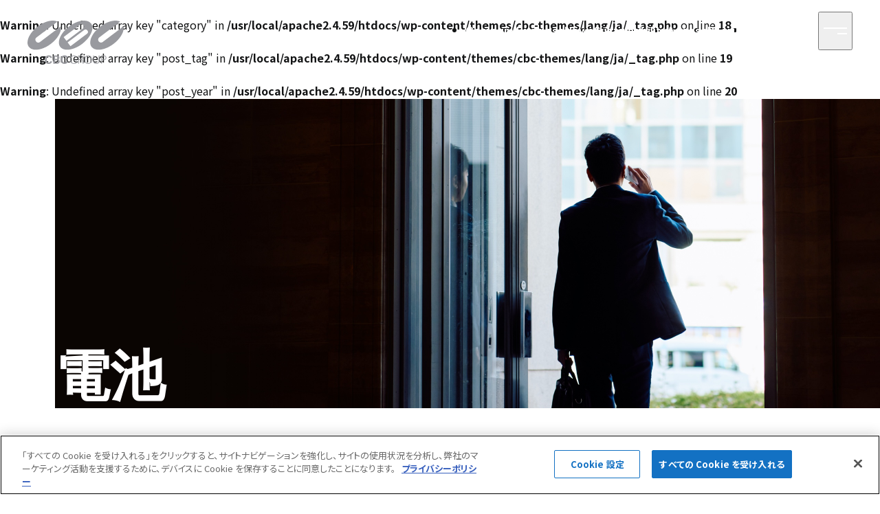

--- FILE ---
content_type: text/html; charset=UTF-8
request_url: https://www.cbc.co.jp/news/tag/%E9%9B%BB%E6%B1%A0/
body_size: 81440
content:
<!DOCTYPE html>
<html dir="ltr" lang="ja" prefix="og: https://ogp.me/ns#">

<head>
			<!-- cbc.co.jp に対する OneTrust Cookie 同意通知の始点 -->
		<script type="text/javascript" src="https://cdn.cookielaw.org/consent/5b1afcd9-b9f1-4198-b182-bbffd9ffb6a8/OtAutoBlock.js"></script>
		<script src="https://cdn.cookielaw.org/scripttemplates/otSDKStub.js" data-document-language="true" type="text/javascript" charset="UTF-8" data-domain-script="5b1afcd9-b9f1-4198-b182-bbffd9ffb6a8"></script>
		<script type="text/javascript">
			function OptanonWrapper() {}
		</script>
		<!-- cbc.co.jp に対する OneTrust Cookie 同意通知の終点 -->
		<meta charset="UTF-8">
	<meta http-equiv="X-UA-Compatible" content="IE=edge">
		<meta name="viewport" content="width=device-width, initial-scale=1">
	<meta name="format-detection" content="telephone=no, address=no, email=no">
	<link rel="preconnect" href="https://fonts.googleapis.com">
	<link rel="preconnect" href="https://fonts.gstatic.com" crossorigin>
	<link href="https://fonts.googleapis.com/css2?family=Be+Vietnam+Pro:wght@100;400;600;700&family=Noto+Sans+JP:wght@400;700&display=swap" rel="stylesheet" media="print" onload="this.media='all'">

		<!--
	memo:
	apple-touch-iconはフルパスでお願いいたします
  -->
	<link rel="apple-touch-icon" href="https://www.cbc.co.jp/wp-content/themes/cbc-themes/assets/themes/cbc/img/apple-touch-icon.png">
	<link rel="icon" href="https://www.cbc.co.jp/wp-content/themes/cbc-themes/assets/themes/cbc/img/favicon.png">
	<title>電池｜CBC株式会社</title>

		<!-- All in One SEO 4.9.1.1 - aioseo.com -->
	<meta name="description" content="CBC株式会社はお客様のニーズに対応するため、独自に企画・開発・創造・流通・販売のルートを構築する創造型商社です。" />
	<meta name="robots" content="max-image-preview:large" />
	<link rel="canonical" href="https://www.cbc.co.jp/news/tag/%e9%9b%bb%e6%b1%a0/" />
	<meta name="generator" content="All in One SEO (AIOSEO) 4.9.1.1" />

		<!-- Global site tag (gtag.js) - Google Analytics -->
<script async src="https://www.googletagmanager.com/gtag/js?id=UA-44690044-1"></script>
<script>
  window.dataLayer = window.dataLayer || [];
  function gtag(){dataLayer.push(arguments);}
  gtag('js', new Date());

  gtag('config', 'UA-44690044-1');
</script>
		<script type="application/ld+json" class="aioseo-schema">
			{"@context":"https:\/\/schema.org","@graph":[{"@type":"BreadcrumbList","@id":"https:\/\/www.cbc.co.jp\/news\/tag\/%E9%9B%BB%E6%B1%A0\/#breadcrumblist","itemListElement":[{"@type":"ListItem","@id":"https:\/\/www.cbc.co.jp#listItem","position":1,"name":"\u30db\u30fc\u30e0","item":"https:\/\/www.cbc.co.jp","nextItem":{"@type":"ListItem","@id":"https:\/\/www.cbc.co.jp\/news\/tag\/%e9%9b%bb%e6%b1%a0\/#listItem","name":"\u96fb\u6c60"}},{"@type":"ListItem","@id":"https:\/\/www.cbc.co.jp\/news\/tag\/%e9%9b%bb%e6%b1%a0\/#listItem","position":2,"name":"\u96fb\u6c60","previousItem":{"@type":"ListItem","@id":"https:\/\/www.cbc.co.jp#listItem","name":"\u30db\u30fc\u30e0"}}]},{"@type":"CollectionPage","@id":"https:\/\/www.cbc.co.jp\/news\/tag\/%E9%9B%BB%E6%B1%A0\/#collectionpage","url":"https:\/\/www.cbc.co.jp\/news\/tag\/%E9%9B%BB%E6%B1%A0\/","name":"\u96fb\u6c60\uff5cCBC\u682a\u5f0f\u4f1a\u793e","description":"CBC\u682a\u5f0f\u4f1a\u793e\u306f\u304a\u5ba2\u69d8\u306e\u30cb\u30fc\u30ba\u306b\u5bfe\u5fdc\u3059\u308b\u305f\u3081\u3001\u72ec\u81ea\u306b\u4f01\u753b\u30fb\u958b\u767a\u30fb\u5275\u9020\u30fb\u6d41\u901a\u30fb\u8ca9\u58f2\u306e\u30eb\u30fc\u30c8\u3092\u69cb\u7bc9\u3059\u308b\u5275\u9020\u578b\u5546\u793e\u3067\u3059\u3002","inLanguage":"ja","isPartOf":{"@id":"https:\/\/www.cbc.co.jp\/#website"},"breadcrumb":{"@id":"https:\/\/www.cbc.co.jp\/news\/tag\/%E9%9B%BB%E6%B1%A0\/#breadcrumblist"}},{"@type":"Organization","@id":"https:\/\/www.cbc.co.jp\/#organization","name":"CBC\u682a\u5f0f\u4f1a\u793e","description":"CBC\u682a\u5f0f\u4f1a\u793e\u306f\u304a\u5ba2\u69d8\u306e\u30cb\u30fc\u30ba\u306b\u5bfe\u5fdc\u3059\u308b\u305f\u3081\u3001\u72ec\u81ea\u306b\u4f01\u753b\u30fb\u958b\u767a\u30fb\u5275\u9020\u30fb\u6d41\u901a\u30fb\u8ca9\u58f2\u306e\u30eb\u30fc\u30c8\u3092\u69cb\u7bc9\u3059\u308b\u5275\u9020\u578b\u5546\u793e\u3067\u3059\u3002","url":"https:\/\/www.cbc.co.jp\/"},{"@type":"WebSite","@id":"https:\/\/www.cbc.co.jp\/#website","url":"https:\/\/www.cbc.co.jp\/","name":"CBC\u682a\u5f0f\u4f1a\u793e","description":"CBC\u682a\u5f0f\u4f1a\u793e\u306f\u304a\u5ba2\u69d8\u306e\u30cb\u30fc\u30ba\u306b\u5bfe\u5fdc\u3059\u308b\u305f\u3081\u3001\u72ec\u81ea\u306b\u4f01\u753b\u30fb\u958b\u767a\u30fb\u5275\u9020\u30fb\u6d41\u901a\u30fb\u8ca9\u58f2\u306e\u30eb\u30fc\u30c8\u3092\u69cb\u7bc9\u3059\u308b\u5275\u9020\u578b\u5546\u793e\u3067\u3059\u3002","inLanguage":"ja","publisher":{"@id":"https:\/\/www.cbc.co.jp\/#organization"}}]}
		</script>
		<!-- All in One SEO -->

<link rel="alternate" type="application/rss+xml" title="CBC株式会社 &raquo; フィード" href="https://www.cbc.co.jp/feed/" />
<link rel="alternate" type="application/rss+xml" title="CBC株式会社 &raquo; コメントフィード" href="https://www.cbc.co.jp/comments/feed/" />
<link rel="alternate" type="application/rss+xml" title="CBC株式会社 &raquo; 電池 タグのフィード" href="https://www.cbc.co.jp/news/tag/%e9%9b%bb%e6%b1%a0/feed/" />
<link rel='stylesheet' id='wp-block-library-css' href='https://www.cbc.co.jp/wp-includes/css/dist/block-library/style.min.css' media='all' />
<link rel='stylesheet' id='aioseo/css/src/vue/standalone/blocks/table-of-contents/global.scss-css' href='https://www.cbc.co.jp/wp-content/plugins/all-in-one-seo-pack/dist/Lite/assets/css/table-of-contents/global.e90f6d47.css' media='all' />
<style id='classic-theme-styles-inline-css'>
/*! This file is auto-generated */
.wp-block-button__link{color:#fff;background-color:#32373c;border-radius:9999px;box-shadow:none;text-decoration:none;padding:calc(.667em + 2px) calc(1.333em + 2px);font-size:1.125em}.wp-block-file__button{background:#32373c;color:#fff;text-decoration:none}
</style>
<style id='global-styles-inline-css'>
body{--wp--preset--color--black: #000000;--wp--preset--color--cyan-bluish-gray: #abb8c3;--wp--preset--color--white: #ffffff;--wp--preset--color--pale-pink: #f78da7;--wp--preset--color--vivid-red: #cf2e2e;--wp--preset--color--luminous-vivid-orange: #ff6900;--wp--preset--color--luminous-vivid-amber: #fcb900;--wp--preset--color--light-green-cyan: #7bdcb5;--wp--preset--color--vivid-green-cyan: #00d084;--wp--preset--color--pale-cyan-blue: #8ed1fc;--wp--preset--color--vivid-cyan-blue: #0693e3;--wp--preset--color--vivid-purple: #9b51e0;--wp--preset--gradient--vivid-cyan-blue-to-vivid-purple: linear-gradient(135deg,rgba(6,147,227,1) 0%,rgb(155,81,224) 100%);--wp--preset--gradient--light-green-cyan-to-vivid-green-cyan: linear-gradient(135deg,rgb(122,220,180) 0%,rgb(0,208,130) 100%);--wp--preset--gradient--luminous-vivid-amber-to-luminous-vivid-orange: linear-gradient(135deg,rgba(252,185,0,1) 0%,rgba(255,105,0,1) 100%);--wp--preset--gradient--luminous-vivid-orange-to-vivid-red: linear-gradient(135deg,rgba(255,105,0,1) 0%,rgb(207,46,46) 100%);--wp--preset--gradient--very-light-gray-to-cyan-bluish-gray: linear-gradient(135deg,rgb(238,238,238) 0%,rgb(169,184,195) 100%);--wp--preset--gradient--cool-to-warm-spectrum: linear-gradient(135deg,rgb(74,234,220) 0%,rgb(151,120,209) 20%,rgb(207,42,186) 40%,rgb(238,44,130) 60%,rgb(251,105,98) 80%,rgb(254,248,76) 100%);--wp--preset--gradient--blush-light-purple: linear-gradient(135deg,rgb(255,206,236) 0%,rgb(152,150,240) 100%);--wp--preset--gradient--blush-bordeaux: linear-gradient(135deg,rgb(254,205,165) 0%,rgb(254,45,45) 50%,rgb(107,0,62) 100%);--wp--preset--gradient--luminous-dusk: linear-gradient(135deg,rgb(255,203,112) 0%,rgb(199,81,192) 50%,rgb(65,88,208) 100%);--wp--preset--gradient--pale-ocean: linear-gradient(135deg,rgb(255,245,203) 0%,rgb(182,227,212) 50%,rgb(51,167,181) 100%);--wp--preset--gradient--electric-grass: linear-gradient(135deg,rgb(202,248,128) 0%,rgb(113,206,126) 100%);--wp--preset--gradient--midnight: linear-gradient(135deg,rgb(2,3,129) 0%,rgb(40,116,252) 100%);--wp--preset--font-size--small: 13px;--wp--preset--font-size--medium: 20px;--wp--preset--font-size--large: 36px;--wp--preset--font-size--x-large: 42px;--wp--preset--spacing--20: 0.44rem;--wp--preset--spacing--30: 0.67rem;--wp--preset--spacing--40: 1rem;--wp--preset--spacing--50: 1.5rem;--wp--preset--spacing--60: 2.25rem;--wp--preset--spacing--70: 3.38rem;--wp--preset--spacing--80: 5.06rem;--wp--preset--shadow--natural: 6px 6px 9px rgba(0, 0, 0, 0.2);--wp--preset--shadow--deep: 12px 12px 50px rgba(0, 0, 0, 0.4);--wp--preset--shadow--sharp: 6px 6px 0px rgba(0, 0, 0, 0.2);--wp--preset--shadow--outlined: 6px 6px 0px -3px rgba(255, 255, 255, 1), 6px 6px rgba(0, 0, 0, 1);--wp--preset--shadow--crisp: 6px 6px 0px rgba(0, 0, 0, 1);}:where(.is-layout-flex){gap: 0.5em;}:where(.is-layout-grid){gap: 0.5em;}body .is-layout-flex{display: flex;}body .is-layout-flex{flex-wrap: wrap;align-items: center;}body .is-layout-flex > *{margin: 0;}body .is-layout-grid{display: grid;}body .is-layout-grid > *{margin: 0;}:where(.wp-block-columns.is-layout-flex){gap: 2em;}:where(.wp-block-columns.is-layout-grid){gap: 2em;}:where(.wp-block-post-template.is-layout-flex){gap: 1.25em;}:where(.wp-block-post-template.is-layout-grid){gap: 1.25em;}.has-black-color{color: var(--wp--preset--color--black) !important;}.has-cyan-bluish-gray-color{color: var(--wp--preset--color--cyan-bluish-gray) !important;}.has-white-color{color: var(--wp--preset--color--white) !important;}.has-pale-pink-color{color: var(--wp--preset--color--pale-pink) !important;}.has-vivid-red-color{color: var(--wp--preset--color--vivid-red) !important;}.has-luminous-vivid-orange-color{color: var(--wp--preset--color--luminous-vivid-orange) !important;}.has-luminous-vivid-amber-color{color: var(--wp--preset--color--luminous-vivid-amber) !important;}.has-light-green-cyan-color{color: var(--wp--preset--color--light-green-cyan) !important;}.has-vivid-green-cyan-color{color: var(--wp--preset--color--vivid-green-cyan) !important;}.has-pale-cyan-blue-color{color: var(--wp--preset--color--pale-cyan-blue) !important;}.has-vivid-cyan-blue-color{color: var(--wp--preset--color--vivid-cyan-blue) !important;}.has-vivid-purple-color{color: var(--wp--preset--color--vivid-purple) !important;}.has-black-background-color{background-color: var(--wp--preset--color--black) !important;}.has-cyan-bluish-gray-background-color{background-color: var(--wp--preset--color--cyan-bluish-gray) !important;}.has-white-background-color{background-color: var(--wp--preset--color--white) !important;}.has-pale-pink-background-color{background-color: var(--wp--preset--color--pale-pink) !important;}.has-vivid-red-background-color{background-color: var(--wp--preset--color--vivid-red) !important;}.has-luminous-vivid-orange-background-color{background-color: var(--wp--preset--color--luminous-vivid-orange) !important;}.has-luminous-vivid-amber-background-color{background-color: var(--wp--preset--color--luminous-vivid-amber) !important;}.has-light-green-cyan-background-color{background-color: var(--wp--preset--color--light-green-cyan) !important;}.has-vivid-green-cyan-background-color{background-color: var(--wp--preset--color--vivid-green-cyan) !important;}.has-pale-cyan-blue-background-color{background-color: var(--wp--preset--color--pale-cyan-blue) !important;}.has-vivid-cyan-blue-background-color{background-color: var(--wp--preset--color--vivid-cyan-blue) !important;}.has-vivid-purple-background-color{background-color: var(--wp--preset--color--vivid-purple) !important;}.has-black-border-color{border-color: var(--wp--preset--color--black) !important;}.has-cyan-bluish-gray-border-color{border-color: var(--wp--preset--color--cyan-bluish-gray) !important;}.has-white-border-color{border-color: var(--wp--preset--color--white) !important;}.has-pale-pink-border-color{border-color: var(--wp--preset--color--pale-pink) !important;}.has-vivid-red-border-color{border-color: var(--wp--preset--color--vivid-red) !important;}.has-luminous-vivid-orange-border-color{border-color: var(--wp--preset--color--luminous-vivid-orange) !important;}.has-luminous-vivid-amber-border-color{border-color: var(--wp--preset--color--luminous-vivid-amber) !important;}.has-light-green-cyan-border-color{border-color: var(--wp--preset--color--light-green-cyan) !important;}.has-vivid-green-cyan-border-color{border-color: var(--wp--preset--color--vivid-green-cyan) !important;}.has-pale-cyan-blue-border-color{border-color: var(--wp--preset--color--pale-cyan-blue) !important;}.has-vivid-cyan-blue-border-color{border-color: var(--wp--preset--color--vivid-cyan-blue) !important;}.has-vivid-purple-border-color{border-color: var(--wp--preset--color--vivid-purple) !important;}.has-vivid-cyan-blue-to-vivid-purple-gradient-background{background: var(--wp--preset--gradient--vivid-cyan-blue-to-vivid-purple) !important;}.has-light-green-cyan-to-vivid-green-cyan-gradient-background{background: var(--wp--preset--gradient--light-green-cyan-to-vivid-green-cyan) !important;}.has-luminous-vivid-amber-to-luminous-vivid-orange-gradient-background{background: var(--wp--preset--gradient--luminous-vivid-amber-to-luminous-vivid-orange) !important;}.has-luminous-vivid-orange-to-vivid-red-gradient-background{background: var(--wp--preset--gradient--luminous-vivid-orange-to-vivid-red) !important;}.has-very-light-gray-to-cyan-bluish-gray-gradient-background{background: var(--wp--preset--gradient--very-light-gray-to-cyan-bluish-gray) !important;}.has-cool-to-warm-spectrum-gradient-background{background: var(--wp--preset--gradient--cool-to-warm-spectrum) !important;}.has-blush-light-purple-gradient-background{background: var(--wp--preset--gradient--blush-light-purple) !important;}.has-blush-bordeaux-gradient-background{background: var(--wp--preset--gradient--blush-bordeaux) !important;}.has-luminous-dusk-gradient-background{background: var(--wp--preset--gradient--luminous-dusk) !important;}.has-pale-ocean-gradient-background{background: var(--wp--preset--gradient--pale-ocean) !important;}.has-electric-grass-gradient-background{background: var(--wp--preset--gradient--electric-grass) !important;}.has-midnight-gradient-background{background: var(--wp--preset--gradient--midnight) !important;}.has-small-font-size{font-size: var(--wp--preset--font-size--small) !important;}.has-medium-font-size{font-size: var(--wp--preset--font-size--medium) !important;}.has-large-font-size{font-size: var(--wp--preset--font-size--large) !important;}.has-x-large-font-size{font-size: var(--wp--preset--font-size--x-large) !important;}
.wp-block-navigation a:where(:not(.wp-element-button)){color: inherit;}
:where(.wp-block-post-template.is-layout-flex){gap: 1.25em;}:where(.wp-block-post-template.is-layout-grid){gap: 1.25em;}
:where(.wp-block-columns.is-layout-flex){gap: 2em;}:where(.wp-block-columns.is-layout-grid){gap: 2em;}
.wp-block-pullquote{font-size: 1.5em;line-height: 1.6;}
</style>
<link rel='stylesheet' id='style-css' href='https://www.cbc.co.jp/wp-content/themes/cbc-themes/style.css?ver=6.5.5' media='all' />
<link rel='stylesheet' id='theme-style-css' href='https://www.cbc.co.jp/wp-content/themes/cbc-themes/assets/themes/cbc/css/style.css?ver=6.5.5' media='all' />
<script src="https://www.cbc.co.jp/wp-includes/js/jquery/jquery.min.js" id="jquery-core-js"></script>
<script src="https://www.cbc.co.jp/wp-includes/js/jquery/jquery-migrate.min.js" id="jquery-migrate-js"></script>
<meta name="cdp-version" content="1.5.0" /><link rel="icon" href="https://storage.googleapis.com/stateless-web/2022/04/6d6a413f-favicon.png" sizes="32x32" />
<link rel="icon" href="https://storage.googleapis.com/stateless-web/2022/04/6d6a413f-favicon.png" sizes="192x192" />
<link rel="apple-touch-icon" href="https://storage.googleapis.com/stateless-web/2022/04/6d6a413f-favicon.png" />
<meta name="msapplication-TileImage" content="https://storage.googleapis.com/stateless-web/2022/04/6d6a413f-favicon.png" />
</head>

<body data-controller="site" class="archive tag tag-627 ja">
	<div class="c-trigger" data-site-target="trigger"></div>
<!-- header -->
<header
	class="l-header" data-color="default">
	<a href="https://www.cbc.co.jp" class="l-header__logo" aria-label="CBC GROUP">
		<svg xmlns="http://www.w3.org/2000/svg" preserveAspectRatio="none" width="160" height="71.726"
			 viewBox="0 0 160 71.726">
			<g transform="translate(-90.96 -115.639)">
				<path
					d="M126.829,147.878h3.437v4.5a10.608,10.608,0,0,1-3.216.485c-3.549,0-4.957-2.918-4.957-6.086,0-2.914,1.284-5.908,4.631-5.908a3,3,0,0,1,3.282,2.614h1.334c-.238-2.512-2.238-3.651-4.6-3.651-4.079,0-6.025,3.318-6.025,7.043,0,4,2.11,7.043,6.317,7.043a15.85,15.85,0,0,0,4.455-.752v-6.31h-4.657Z"
					transform="translate(41.013 33.341)" fill="#fff"/>
				<path
					d="M132.639,146.5c1.646-.521,2.642-1.472,2.642-3.27,0-2.5-2.2-3.3-4.329-3.3h-4.614v13.745h1.227v-6.643h3.244c2.5,0,2.624,1.035,2.823,3.32a9.32,9.32,0,0,0,.585,3.323h1.41c-.792-.866-.576-4.512-1.251-5.989A2.193,2.193,0,0,0,132.639,146.5Zm-2.069-.5h-3v-5.04h3.087c1.717,0,3.308.362,3.308,2.4C133.962,145.5,132.383,146.007,130.57,146.007Z"
					transform="translate(48.767 33.493)" fill="#fff"/>
				<path
					d="M136.808,139.837c-4.119,0-6.01,3.294-6.01,7.066,0,3.877,1.774,7.1,6.01,7.1,4.3,0,6.036-3.339,6.036-7.223C142.845,142.843,141.106,139.837,136.808,139.837Zm0,13.136c-3.434,0-4.636-3.087-4.636-6.07,0-2.961,1.223-6.034,4.636-6.034,3.546,0,4.676,2.94,4.676,6.034C141.484,149.907,140.274,152.973,136.808,152.973Z"
					transform="translate(54.913 33.355)" fill="#fff"/>
				<path
					d="M146.046,148.176a6.51,6.51,0,0,1-.376,2.569,3.738,3.738,0,0,1-3.591,2.072,3.91,3.91,0,0,1-3.332-1.575,5.342,5.342,0,0,1-.628-3.066v-8.239h-1.3v8.676c0,3.349,1.877,5.249,5.261,5.249,3.3,0,5.268-1.988,5.268-5.249v-8.676h-1.3Z"
					transform="translate(63.211 33.493)" fill="#fff"/>
				<path
					d="M149.582,140.577a6,6,0,0,0-3.268-.64H142.44v13.745H143.7v-6.141h2.217a8.823,8.823,0,0,0,2.754-.321,3.534,3.534,0,0,0,2.535-3.47A3.715,3.715,0,0,0,149.582,140.577Zm-1.339,5.673a8.6,8.6,0,0,1-2.514.283H143.7v-5.566h2.673c1.9,0,3.484.39,3.484,2.671A2.706,2.706,0,0,1,148.243,146.249Z"
					transform="translate(70.961 33.493)" fill="#fff"/>
				<path
					d="M109.51,151.83c-2.571,0-3.385-2.533-3.385-4.7s.813-5.054,3.475-5.054a2.191,2.191,0,0,1,2.378,2.081h3.049c-.076-3.1-2.711-4.31-5.428-4.31-4.341,0-6.529,3.08-6.529,7.195,0,4.153,1.976,6.959,6.379,6.959,2.83,0,5.313-1.165,5.661-4.265h-3.078A2.35,2.35,0,0,1,109.51,151.83Z"
					transform="translate(16.695 33.366)" fill="#fff"/>
				<path
					d="M116.563,146.518c1.613-.419,2.73-1.327,2.73-3.075a3.361,3.361,0,0,0-2.918-3.335,12.88,12.88,0,0,0-2.676-.171h-4.733V153.7h5.368c2.386,0,5.439-.79,5.439-3.879C119.774,147.791,118.411,146.858,116.563,146.518Zm-4.726-4.493h2.076c1.184,0,2.424.378,2.424,1.784,0,1.594-1.308,1.855-2.614,1.855h-1.886Zm2.169,9.566h-2.169V147.61h2.336c1.4,0,2.557.381,2.557,2C116.729,151.266,115.381,151.591,114.006,151.591Z"
					transform="translate(24.819 33.492)" fill="#fff"/>
				<path
					d="M120.567,151.83c-2.554,0-3.375-2.533-3.375-4.7s.821-5.054,3.475-5.054a2.188,2.188,0,0,1,2.381,2.081H126.1c-.076-3.1-2.711-4.31-5.432-4.31-4.336,0-6.531,3.08-6.531,7.195,0,4.153,1.986,6.959,6.377,6.959,2.835,0,5.328-1.165,5.663-4.265h-3.082A2.339,2.339,0,0,1,120.567,151.83Z"
					transform="translate(31.946 33.366)" fill="#fff"/>
				<path
					d="M151.621,154.193c14.152-10.667,20.776-25.787,14.78-33.759s-22.355-5.782-36.525,4.9-20.783,25.782-14.775,33.752S137.457,164.862,151.621,154.193Zm8.722-22.2a3.952,3.952,0,0,1-.787,5.523l-27.361,20.559-4.74-6.3,27.368-20.547A3.931,3.931,0,0,1,160.343,131.992Zm-12.2-9.625a3.941,3.941,0,1,1,4.745,6.293l-27.361,20.547-4.752-6.291Z"
					transform="translate(30.218 0)" fill="#fff"/>
				<path
					d="M146.455,124.9,111.78,151.027a4.75,4.75,0,0,1-5.713-7.59l34.666-26.12c-7.592-3.9-20.942-.906-32.779,8.013C93.78,136,87.173,151.118,93.179,159.1c6.006,7.963,22.362,5.78,36.53-4.9C141.546,145.279,148.1,133.27,146.455,124.9Z"
					transform="translate(0 0)" fill="#fff"/>
				<path
					d="M190.288,124.9l-34.675,26.125a4.75,4.75,0,0,1-5.715-7.59l34.673-26.12c-7.578-3.9-20.942-.906-32.787,8.013C137.62,136,131,151.118,137.013,159.1c6.01,7.963,22.352,5.78,36.537-4.9C185.376,145.279,191.938,133.27,190.288,124.9Z"
					transform="translate(60.421 0)" fill="#fff"/>
			</g>
		</svg>
	</a>
	<nav class="p-navigation">
		<ul class="p-navigation__list">
			<li>
				<a href="https://www.cbc.co.jp/outline/" class="p-navigation__item">Company</a>
			</li>
			<li>
				<a href="https://www.cbc.co.jp/service/" class="p-navigation__item">Business</a>
			</li>
			<li>
				<a href="https://www.cbc.co.jp/news/" class="p-navigation__item">News</a>
			</li>
			<li>
				<a href="https://www.cbc.co.jp/sustainability/" class="p-navigation__item">Sustainability</a>
			</li>
			<li>
				<a href="https://www.cbc.co.jp/outline/overview/#access"
				   class="p-navigation__item">Access</a>
			</li>
			<li>
				<a href="https://www.cbc.co.jp/recruit/" rel="noopener"
				   class="p-navigation__item">Recruit</a>
			</li>
			<li>
				<a href="https://www.cbc.co.jp/contact/" class="p-navigation__item">Contact</a>
			</li>
		</ul>
	</nav>
	<button type="button" class="l-header__menuButton c-menuButton" aria-label="Menu" aria-expanded="false"
			data-action="site#toggleMenu">
		<span class="c-menuButton__inner">
			<span class="c-menuButton__line -top"></span>
			<span class="c-menuButton__line -bottom"></span>
		</span>
	</button>
	<!-- MENU -->
	<div class="l-menu l-header__menu" aria-hidden="true" data-site-target="menu" data-controller="menu">
		<div class="l-menu__images">
			<div class="l-menu__image">
				<img src="https://www.cbc.co.jp/wp-content/themes/cbc-themes/assets/themes/cbc/img/menu/default.jpg" alt=""
					 decoding="async">
			</div>
			<div class="l-menu__image" data-category="outline">
				<img src="https://www.cbc.co.jp/wp-content/themes/cbc-themes/assets/themes/cbc/img/menu/outline.jpg" alt=""
					 decoding="async">
			</div>
			<div class="l-menu__image" data-category="business">
				<img src="https://www.cbc.co.jp/wp-content/themes/cbc-themes/assets/themes/cbc/img/menu/business.jpg" alt=""
					 decoding="async">
			</div>
			<div class="l-menu__image" data-category="news">
				<img src="https://www.cbc.co.jp/wp-content/themes/cbc-themes/assets/themes/cbc/img/menu/news.jpg" alt=""
					 decoding="async">
			</div>
			<div class="l-menu__image" data-category="access">
				<img src="https://www.cbc.co.jp/wp-content/themes/cbc-themes/assets/themes/cbc/img/menu/access.jpg" alt=""
					 decoding="async">
			</div>
			<div class="l-menu__image" data-category="recruit">
				<img src="https://www.cbc.co.jp/wp-content/themes/cbc-themes/assets/themes/cbc/img/menu/recruit.jpg" alt=""
					 decoding="async">
			</div>
			<div class="l-menu__image" data-category="contact">
				<img src="https://www.cbc.co.jp/wp-content/themes/cbc-themes/assets/themes/cbc/img/menu/contact.jpg" alt=""
					 decoding="async">
			</div>
		</div>
		<div class="l-menu__content">
			<div class="l-menu__header">
				<!-- TODO: 言語切替 -->
				<ul class="l-menu__locales">
						<li class="lang-item lang-item-4 lang-item-ja current-lang lang-item-first"><a lang="ja" hreflang="ja" href="https://www.cbc.co.jp/news/tag/%e9%9b%bb%e6%b1%a0/" aria-current="true">JP</a></li>
	<li class="lang-item lang-item-7 lang-item-en no-translation"><a lang="en" hreflang="en" href="https://www.cbc.co.jp/en/">EN</a></li>
	<li class="lang-item lang-item-324 lang-item-cn no-translation"><a lang="zh-CN" hreflang="zh-CN" href="https://www.cbc.co.jp/cn/">CN</a></li>
				</ul>
			</div>
			<div class="l-menu__scrolling">
				<div class="l-menu__body">
					<!-- 検索フォーム -->
					<form role="search" action="https://www.cbc.co.jp/" method="get"
						  class="l-menu__search">
						<input type="search" name="s" value="" placeholder="検索ワードを入力">
						<button type="submit" class="icon icon-search" aria-label="Search"></button>
					</form>
					<ul class="l-menu__list">
						<li>
							<a href="https://www.cbc.co.jp/outline/"
							   class="l-menu__category icon icon-arrow-right-circle" data-category="outline">Company</a>
							<ul class="l-menu__children">
								<li><a href="https://www.cbc.co.jp/outline/overview/">会社概要</a></li>
								<li><a href="https://www.cbc.co.jp/outline/president/">代表挨拶</a></li>
								<li><a href="https://www.cbc.co.jp/outline/organization/">会社組織図</a></li>
								<li><a href="https://www.cbc.co.jp/outline/network/">CBCグローバルネットワーク</a>
								</li>
								<li><a href="https://www.cbc.co.jp/outline/accounts/">公開情報</a></li>
								<li><a href="https://www.cbc.co.jp/grit/">CBC GRITとは</a></li>
								<li>
									<a href="https://www.cbc.co.jp/sustainability/">サステナビリティ</a>
								</li>
								<li><a href="https://www.cbc.co.jp/contribution/">CBCの社会貢献活動</a></li>
							</ul>
						</li>
					</ul>
					<ul class="l-menu__list">
						<li>
							<a href="https://www.cbc.co.jp/service/"
							   class="l-menu__category icon icon-arrow-right-circle"
							   data-category="business">Business</a>
						</li>
						<li>
							<a href="https://www.cbc.co.jp/news/"
							   class="l-menu__category icon icon-arrow-right-circle" data-category="news">News</a>
						</li>
						<li>
							<a href="https://www.cbc.co.jp/sustainability/"
							   class="l-menu__category icon icon-arrow-right-circle" data-category="sustainability">Sustainability</a>
						</li>
						<li>
							<a href="https://www.cbc.co.jp/outline/overview/#access"
							   class="l-menu__category icon icon-arrow-right-circle" data-category="access">Access</a>
						</li>
						<li>
							<a href="https://www.cbc.co.jp/recruit/" rel="nnoopener"
							   class="l-menu__category icon icon-arrow-right-circle" data-category="recruit">Recruit</a>
						</li>
						<li>
							<a href="https://www.cbc.co.jp/contact/"
							   class="l-menu__category icon icon-arrow-right-circle" data-category="contact">Contact</a>
						</li>
					</ul>
				</div>
				<div class="l-menu__footer">
					<div class="l-menu__links">
						<a href="http://www.global-cbc.com/" target="_blank" rel="noopener"
						   class="l-menu__link icon icon-window">CBCグループグローバルサイト</a>
						<a href="https://www.cbc.co.jp/privacy/" class="l-menu__link">プライバシーポリシー</a>
					</div>
											<div class="l-menu__banners">
																																	<a href="https://www.jftc.or.jp/" target="_blank" rel="noopener"
									class="l-menu__banner" aria-label="Banner">
																										<img
										src="https://storage.googleapis.com/stateless-web/2022/03/bnr02@3x.jpg"
										alt="" decoding="async" lading="lazy">
																										</a>
																																																	<a href="https://www.computar-global.com/jp/" target="_blank" rel="noopener"
									class="l-menu__banner" aria-label="Banner">
																										<img
										src="https://storage.googleapis.com/stateless-web/2022/03/bnr01@3x.jpg"
										alt="" decoding="async" lading="lazy">
																										</a>
																													</div>
									</div>
			</div>
		</div>
	</div>
</header>
<!-- メニュー表示時に隠す要素（メインコンテンツとフッター） -->
<div class="js-body">
<br />
<b>Warning</b>:  Undefined array key "category" in <b>/usr/local/apache2.4.59/htdocs/wp-content/themes/cbc-themes/lang/ja/_tag.php</b> on line <b>18</b><br />
<br />
<b>Warning</b>:  Undefined array key "post_tag" in <b>/usr/local/apache2.4.59/htdocs/wp-content/themes/cbc-themes/lang/ja/_tag.php</b> on line <b>19</b><br />
<br />
<b>Warning</b>:  Undefined array key "post_year" in <b>/usr/local/apache2.4.59/htdocs/wp-content/themes/cbc-themes/lang/ja/_tag.php</b> on line <b>20</b><br />

<main>
	<!-- ページのヘッダー・アイキャッチ -->
	<div class="p-parentHeader">
					<h1 class="p-parentHeader__heading">
				<span>電池</span>
			</h1>
				<picture class="p-parentHeader__picture">
			<source
				srcset="https://www.cbc.co.jp/wp-content/themes/cbc-themes/assets/themes/cbc/img/pages/topics/eyecatch-mobile.jpg"
				media="not all and (min-width: 768px)">
			<img
				src="https://www.cbc.co.jp/wp-content/themes/cbc-themes/assets/themes/cbc/img/pages/topics/eyecatch-desktop.jpg"
				alt="" decoding="async">
		</picture>
		<!--
<div class="c-line -white p-parentHeader__line1 js-lozad">
<div class="c-line__inner"></div>
</div>


<div class="c-line -white p-parentHeader__line2 js-lozad">
<div class="c-line__inner"></div>
</div>
-->
	</div>
	<!-- パンくず -->
	<ul class="p-breadcrunmb p-container">
		<li>
			<a href="https://www.cbc.co.jp/" class="p-breadcrunmb__item">ホーム</a>
		</li>
		<li>
			<a href="https://www.cbc.co.jp/news/" class="p-breadcrunmb__item">ニュース</a>
		</li>
		<li>電池</li>
	</ul>
	<div class="p-container">
		<div class="l-topics" data-controller="topics">
			<div class="l-topics__filter">
				<div class="p-filter" data-controller="filter">
					<button type="button" class="p-filter__toggle" aria-expanded="true" data-action="filter#toggle">
						<span>絞り込み</span>
						<div class="p-filter__icon"></div>
					</button>
					<div class="p-filter__wrapper">
						<form action="https://www.cbc.co.jp/news/" method="get"
							  class="p-filter__content" data-filter-target="form">
							<dl class="p-filter__list">
								<dt>Category</dt>
																<dd>
									<div class="c-sort icon icon-chevron-down">
										<select name="category" class="c-sort__select">
											<option value="">カテゴリー</option>
																							<option
													value="%e3%83%8b%e3%83%a5%e3%83%bc%e3%83%93%e3%82%b8%e3%83%8d%e3%82%b9">ニュービジネス</option>
																								<option
													value="%e7%94%a3%e6%a5%ad%e5%85%89%e5%ad%a6">産業光学</option>
																								<option
													value="%e3%83%95%e3%82%a1%e3%83%83%e3%82%b7%e3%83%a7%e3%83%b3">ファッション</option>
																								<option
													value="%e3%83%95%e3%83%bc%e3%82%ba">フーズ</option>
																								<option
													value="%e3%82%a2%e3%82%b0%e3%83%aa%e3%82%b5%e3%82%a4%e3%82%a8%e3%83%b3%e3%82%b9">アグリサイエンス</option>
																								<option
													value="%e3%83%98%e3%83%ab%e3%82%b9%e3%82%b1%e3%82%a2">ヘルスケア</option>
																								<option
													value="%e7%94%a3%e6%a5%ad%e7%94%a8%e6%a9%9f%e6%a2%b0">産業用機械</option>
																								<option
													value="%e9%9b%bb%e5%ad%90%e6%9d%90%e6%96%99%e3%83%bb%e3%83%87%e3%83%90%e3%82%a4%e3%82%b9">電子材料・デバイス</option>
																								<option
													value="%e5%8c%96%e5%ad%a6%e3%83%bb%e6%a8%b9%e8%84%82">化学・樹脂</option>
																								<option
													value="%e8%87%aa%e5%8b%95%e8%bb%8a%ef%bc%86%e9%9b%bb%e5%ad%90%e6%a9%9f%e5%99%a8%e3%83%bb%e9%83%a8%e6%9d%90%e7%94%9f%e7%94%a3">自動車＆電子機器・部材生産</option>
																								<option
													value="special">スペシャルコンテンツ</option>
																								<option
													value="news">ニュースリリース</option>
																								<option
													value="environment">環境への取り組み</option>
																						</select>
									</div>
								</dd>
							</dl>
							<dl class="p-filter__list">
								<dt>Tags</dt>
								<dd>
									<div class="p-tags" data-controller="tags">
										<div class="p-tags__wrapper">
											<div class="p-tags__list" data-tags-target="list">
																									<label class="p-tags__tag">
														<input type="checkbox"
															   value="industrial-optics"															   name="post_tag[]">
														<span>Industrial Optics</span>
													</label>
																										<label class="p-tags__tag">
														<input type="checkbox"
															   value="産業光学"															   name="post_tag[]">
														<span>産業光学</span>
													</label>
																										<label class="p-tags__tag">
														<input type="checkbox"
															   value="ai"															   name="post_tag[]">
														<span>AI</span>
													</label>
																										<label class="p-tags__tag">
														<input type="checkbox"
															   value="ai-box"															   name="post_tag[]">
														<span>AI BOX</span>
													</label>
																										<label class="p-tags__tag">
														<input type="checkbox"
															   value="画像処理"															   name="post_tag[]">
														<span>画像処理</span>
													</label>
																										<label class="p-tags__tag">
														<input type="checkbox"
															   value="セキュリティ"															   name="post_tag[]">
														<span>セキュリティ</span>
													</label>
																										<label class="p-tags__tag">
														<input type="checkbox"
															   value="biological-first"															   name="post_tag[]">
														<span>Biological First</span>
													</label>
																										<label class="p-tags__tag">
														<input type="checkbox"
															   value="cbc-europe"															   name="post_tag[]">
														<span>CBC Europe</span>
													</label>
																										<label class="p-tags__tag">
														<input type="checkbox"
															   value="biopesticides"															   name="post_tag[]">
														<span>Biopesticides</span>
													</label>
																										<label class="p-tags__tag">
														<input type="checkbox"
															   value="careerbloom"															   name="post_tag[]">
														<span>CareerBloom</span>
													</label>
																										<label class="p-tags__tag">
														<input type="checkbox"
															   value="受託合成"															   name="post_tag[]">
														<span>受託合成</span>
													</label>
																										<label class="p-tags__tag">
														<input type="checkbox"
															   value="海外拠点"															   name="post_tag[]">
														<span>海外拠点</span>
													</label>
																										<label class="p-tags__tag">
														<input type="checkbox"
															   value="韓国"															   name="post_tag[]">
														<span>韓国</span>
													</label>
																										<label class="p-tags__tag">
														<input type="checkbox"
															   value="インド"															   name="post_tag[]">
														<span>インド</span>
													</label>
																										<label class="p-tags__tag">
														<input type="checkbox"
															   value="人工ダイヤモンド"															   name="post_tag[]">
														<span>人工ダイヤモンド</span>
													</label>
																										<label class="p-tags__tag">
														<input type="checkbox"
															   value="新聞広告"															   name="post_tag[]">
														<span>新聞広告</span>
													</label>
																										<label class="p-tags__tag">
														<input type="checkbox"
															   value="advertisement"															   name="post_tag[]">
														<span>Advertisement</span>
													</label>
																										<label class="p-tags__tag">
														<input type="checkbox"
															   value="日本経済新聞広告"															   name="post_tag[]">
														<span>日本経済新聞広告</span>
													</label>
																										<label class="p-tags__tag">
														<input type="checkbox"
															   value="career-bloom"															   name="post_tag[]">
														<span>Career Bloom</span>
													</label>
																										<label class="p-tags__tag">
														<input type="checkbox"
															   value="女性活躍推進"															   name="post_tag[]">
														<span>女性活躍推進</span>
													</label>
																										<label class="p-tags__tag">
														<input type="checkbox"
															   value="日本純良薬品"															   name="post_tag[]">
														<span>日本純良薬品</span>
													</label>
																										<label class="p-tags__tag">
														<input type="checkbox"
															   value="インターフェックス2025"															   name="post_tag[]">
														<span>インターフェックス2025</span>
													</label>
																										<label class="p-tags__tag">
														<input type="checkbox"
															   value="interphex2025"															   name="post_tag[]">
														<span>interphex2025</span>
													</label>
																										<label class="p-tags__tag">
														<input type="checkbox"
															   value="水添"															   name="post_tag[]">
														<span>水添</span>
													</label>
																										<label class="p-tags__tag">
														<input type="checkbox"
															   value="中間体"															   name="post_tag[]">
														<span>中間体</span>
													</label>
																										<label class="p-tags__tag">
														<input type="checkbox"
															   value="包材"															   name="post_tag[]">
														<span>包材</span>
													</label>
																										<label class="p-tags__tag">
														<input type="checkbox"
															   value="えんどう豆タンパク"															   name="post_tag[]">
														<span>えんどう豆タンパク</span>
													</label>
																										<label class="p-tags__tag">
														<input type="checkbox"
															   value="package"															   name="post_tag[]">
														<span>package</span>
													</label>
																										<label class="p-tags__tag">
														<input type="checkbox"
															   value="foods"															   name="post_tag[]">
														<span>foods</span>
													</label>
																										<label class="p-tags__tag">
														<input type="checkbox"
															   value="pr"															   name="post_tag[]">
														<span>PR</span>
													</label>
																										<label class="p-tags__tag">
														<input type="checkbox"
															   value="sbti"															   name="post_tag[]">
														<span>SBTi</span>
													</label>
																										<label class="p-tags__tag">
														<input type="checkbox"
															   value="広告"															   name="post_tag[]">
														<span>広告</span>
													</label>
																										<label class="p-tags__tag">
														<input type="checkbox"
															   value="健康企業宣言"															   name="post_tag[]">
														<span>健康企業宣言</span>
													</label>
																										<label class="p-tags__tag">
														<input type="checkbox"
															   value="aozora-farm"															   name="post_tag[]">
														<span>AOZORA FARM</span>
													</label>
																										<label class="p-tags__tag">
														<input type="checkbox"
															   value="uv硬化型接着剤"															   name="post_tag[]">
														<span>UV硬化型接着剤</span>
													</label>
																										<label class="p-tags__tag">
														<input type="checkbox"
															   value="100周年"															   name="post_tag[]">
														<span>100周年</span>
													</label>
																										<label class="p-tags__tag">
														<input type="checkbox"
															   value="100th"															   name="post_tag[]">
														<span>100th</span>
													</label>
																										<label class="p-tags__tag">
														<input type="checkbox"
															   value="企業広告"															   name="post_tag[]">
														<span>企業広告</span>
													</label>
																										<label class="p-tags__tag">
														<input type="checkbox"
															   value="sina-cova"															   name="post_tag[]">
														<span>SINA COVA</span>
													</label>
																										<label class="p-tags__tag">
														<input type="checkbox"
															   value="ファッション"															   name="post_tag[]">
														<span>ファッション</span>
													</label>
																										<label class="p-tags__tag">
														<input type="checkbox"
															   value="バイオ医薬製造受託"															   name="post_tag[]">
														<span>バイオ医薬製造受託</span>
													</label>
																										<label class="p-tags__tag">
														<input type="checkbox"
															   value="tbmc"															   name="post_tag[]">
														<span>TBMC</span>
													</label>
																										<label class="p-tags__tag">
														<input type="checkbox"
															   value="台湾"															   name="post_tag[]">
														<span>台湾</span>
													</label>
																										<label class="p-tags__tag">
														<input type="checkbox"
															   value="医薬品事業"															   name="post_tag[]">
														<span>医薬品事業</span>
													</label>
																										<label class="p-tags__tag">
														<input type="checkbox"
															   value="automationtaipei"															   name="post_tag[]">
														<span>automationtaipei</span>
													</label>
																										<label class="p-tags__tag">
														<input type="checkbox"
															   value="optics"															   name="post_tag[]">
														<span>optics</span>
													</label>
																										<label class="p-tags__tag">
														<input type="checkbox"
															   value="linkedin"															   name="post_tag[]">
														<span>LinkedIn</span>
													</label>
																										<label class="p-tags__tag">
														<input type="checkbox"
															   value="リンクドイン"															   name="post_tag[]">
														<span>リンクドイン</span>
													</label>
																										<label class="p-tags__tag">
														<input type="checkbox"
															   value="sns"															   name="post_tag[]">
														<span>SNS</span>
													</label>
																										<label class="p-tags__tag">
														<input type="checkbox"
															   value="インターフェックスweek-東京"															   name="post_tag[]">
														<span>インターフェックスWeek 東京</span>
													</label>
																										<label class="p-tags__tag">
														<input type="checkbox"
															   value="医薬品製造"															   name="post_tag[]">
														<span>医薬品製造</span>
													</label>
																										<label class="p-tags__tag">
														<input type="checkbox"
															   value="受託開発製造"															   name="post_tag[]">
														<span>受託開発製造</span>
													</label>
																										<label class="p-tags__tag">
														<input type="checkbox"
															   value="gmp"															   name="post_tag[]">
														<span>GMP</span>
													</label>
																										<label class="p-tags__tag">
														<input type="checkbox"
															   value="そらぷちキッズキャンプ"															   name="post_tag[]">
														<span>そらぷちキッズキャンプ</span>
													</label>
																										<label class="p-tags__tag">
														<input type="checkbox"
															   value="ボランティア"															   name="post_tag[]">
														<span>ボランティア</span>
													</label>
																										<label class="p-tags__tag">
														<input type="checkbox"
															   value="電池"															   name="post_tag[]">
														<span>電池</span>
													</label>
																										<label class="p-tags__tag">
														<input type="checkbox"
															   value="battery"															   name="post_tag[]">
														<span>Battery</span>
													</label>
																										<label class="p-tags__tag">
														<input type="checkbox"
															   value="セミナー"															   name="post_tag[]">
														<span>セミナー</span>
													</label>
																										<label class="p-tags__tag">
														<input type="checkbox"
															   value="半導体"															   name="post_tag[]">
														<span>半導体</span>
													</label>
																										<label class="p-tags__tag">
														<input type="checkbox"
															   value="パワー半導体"															   name="post_tag[]">
														<span>パワー半導体</span>
													</label>
																										<label class="p-tags__tag">
														<input type="checkbox"
															   value="カーボンニュートラル"															   name="post_tag[]">
														<span>カーボンニュートラル</span>
													</label>
																										<label class="p-tags__tag">
														<input type="checkbox"
															   value="電気"															   name="post_tag[]">
														<span>電気</span>
													</label>
																										<label class="p-tags__tag">
														<input type="checkbox"
															   value="化学"															   name="post_tag[]">
														<span>化学</span>
													</label>
																										<label class="p-tags__tag">
														<input type="checkbox"
															   value="環境配慮型のプラスチック"															   name="post_tag[]">
														<span>環境配慮型のプラスチック</span>
													</label>
																										<label class="p-tags__tag">
														<input type="checkbox"
															   value="iscc-plus"															   name="post_tag[]">
														<span>ISCC PLUS</span>
													</label>
																										<label class="p-tags__tag">
														<input type="checkbox"
															   value="健康経営優良法人認証取得"															   name="post_tag[]">
														<span>健康経営優良法人認証取得</span>
													</label>
																										<label class="p-tags__tag">
														<input type="checkbox"
															   value="健康経営"															   name="post_tag[]">
														<span>健康経営</span>
													</label>
																										<label class="p-tags__tag">
														<input type="checkbox"
															   value="食品開発展2023"															   name="post_tag[]">
														<span>食品開発展2023</span>
													</label>
																										<label class="p-tags__tag">
														<input type="checkbox"
															   value="オステオカルシンへ"															   name="post_tag[]">
														<span>オステオカルシンへ</span>
													</label>
																										<label class="p-tags__tag">
														<input type="checkbox"
															   value="csr"															   name="post_tag[]">
														<span>CSR</span>
													</label>
																										<label class="p-tags__tag">
														<input type="checkbox"
															   value="世界遺産"															   name="post_tag[]">
														<span>世界遺産</span>
													</label>
																										<label class="p-tags__tag">
														<input type="checkbox"
															   value="イタリア"															   name="post_tag[]">
														<span>イタリア</span>
													</label>
																										<label class="p-tags__tag">
														<input type="checkbox"
															   value="fai"															   name="post_tag[]">
														<span>FAI</span>
													</label>
																										<label class="p-tags__tag">
														<input type="checkbox"
															   value="ヨーロッパ"															   name="post_tag[]">
														<span>ヨーロッパ</span>
													</label>
																										<label class="p-tags__tag">
														<input type="checkbox"
															   value="eu"															   name="post_tag[]">
														<span>EU</span>
													</label>
																										<label class="p-tags__tag">
														<input type="checkbox"
															   value="日本純良薬品株式会社"															   name="post_tag[]">
														<span>日本純良薬品株式会社</span>
													</label>
																										<label class="p-tags__tag">
														<input type="checkbox"
															   value="njchem"															   name="post_tag[]">
														<span>NJChem</span>
													</label>
																										<label class="p-tags__tag">
														<input type="checkbox"
															   value="水添技術"															   name="post_tag[]">
														<span>水添技術</span>
													</label>
																										<label class="p-tags__tag">
														<input type="checkbox"
															   value="水素還元反応"															   name="post_tag[]">
														<span>水素還元反応</span>
													</label>
																										<label class="p-tags__tag">
														<input type="checkbox"
															   value="農薬"															   name="post_tag[]">
														<span>農薬</span>
													</label>
																										<label class="p-tags__tag">
														<input type="checkbox"
															   value="子会社"															   name="post_tag[]">
														<span>子会社</span>
													</label>
																										<label class="p-tags__tag">
														<input type="checkbox"
															   value="bioplanet"															   name="post_tag[]">
														<span>bioplanet</span>
													</label>
																										<label class="p-tags__tag">
														<input type="checkbox"
															   value="益虫"															   name="post_tag[]">
														<span>益虫</span>
													</label>
																										<label class="p-tags__tag">
														<input type="checkbox"
															   value="iscc"															   name="post_tag[]">
														<span>ISCC</span>
													</label>
																										<label class="p-tags__tag">
														<input type="checkbox"
															   value="シングルユースバッグ"															   name="post_tag[]">
														<span>シングルユースバッグ</span>
													</label>
																										<label class="p-tags__tag">
														<input type="checkbox"
															   value="バイオ医薬expo"															   name="post_tag[]">
														<span>バイオ医薬EXPO</span>
													</label>
																										<label class="p-tags__tag">
														<input type="checkbox"
															   value="cbc-america"															   name="post_tag[]">
														<span>CBC America</span>
													</label>
																										<label class="p-tags__tag">
														<input type="checkbox"
															   value="solid-state-battery-summit"															   name="post_tag[]">
														<span>Solid-State Battery Summit</span>
													</label>
																										<label class="p-tags__tag">
														<input type="checkbox"
															   value="アプリ"															   name="post_tag[]">
														<span>アプリ</span>
													</label>
																										<label class="p-tags__tag">
														<input type="checkbox"
															   value="健食原料oem展2023"															   name="post_tag[]">
														<span>健食原料OEM展2023</span>
													</label>
																										<label class="p-tags__tag">
														<input type="checkbox"
															   value="光"															   name="post_tag[]">
														<span>光</span>
													</label>
																										<label class="p-tags__tag">
														<input type="checkbox"
															   value="蒸着"															   name="post_tag[]">
														<span>蒸着</span>
													</label>
																										<label class="p-tags__tag">
														<input type="checkbox"
															   value="医薬品分析"															   name="post_tag[]">
														<span>医薬品分析</span>
													</label>
																										<label class="p-tags__tag">
														<input type="checkbox"
															   value="光学薄膜"															   name="post_tag[]">
														<span>光学薄膜</span>
													</label>
																										<label class="p-tags__tag">
														<input type="checkbox"
															   value="薬"															   name="post_tag[]">
														<span>薬</span>
													</label>
																										<label class="p-tags__tag">
														<input type="checkbox"
															   value="蒸着加工"															   name="post_tag[]">
														<span>蒸着加工</span>
													</label>
																										<label class="p-tags__tag">
														<input type="checkbox"
															   value="川崎"															   name="post_tag[]">
														<span>川崎</span>
													</label>
																										<label class="p-tags__tag">
														<input type="checkbox"
															   value="試験室"															   name="post_tag[]">
														<span>試験室</span>
													</label>
																										<label class="p-tags__tag">
														<input type="checkbox"
															   value="サッカー"															   name="post_tag[]">
														<span>サッカー</span>
													</label>
																										<label class="p-tags__tag">
														<input type="checkbox"
															   value="医薬品"															   name="post_tag[]">
														<span>医薬品</span>
													</label>
																										<label class="p-tags__tag">
														<input type="checkbox"
															   value="スポーツ"															   name="post_tag[]">
														<span>スポーツ</span>
													</label>
																										<label class="p-tags__tag">
														<input type="checkbox"
															   value="スポーツビジネス"															   name="post_tag[]">
														<span>スポーツビジネス</span>
													</label>
																										<label class="p-tags__tag">
														<input type="checkbox"
															   value="dx"															   name="post_tag[]">
														<span>DX</span>
													</label>
																										<label class="p-tags__tag">
														<input type="checkbox"
															   value="バッテリー"															   name="post_tag[]">
														<span>バッテリー</span>
													</label>
																										<label class="p-tags__tag">
														<input type="checkbox"
															   value="東京ビックサイト"															   name="post_tag[]">
														<span>東京ビックサイト</span>
													</label>
																										<label class="p-tags__tag">
														<input type="checkbox"
															   value="india"															   name="post_tag[]">
														<span>India</span>
													</label>
																										<label class="p-tags__tag">
														<input type="checkbox"
															   value="usa"															   name="post_tag[]">
														<span>USA</span>
													</label>
																										<label class="p-tags__tag">
														<input type="checkbox"
															   value="china"															   name="post_tag[]">
														<span>China</span>
													</label>
																										<label class="p-tags__tag">
														<input type="checkbox"
															   value="asean"															   name="post_tag[]">
														<span>ASEAN</span>
													</label>
																										<label class="p-tags__tag">
														<input type="checkbox"
															   value="europe"															   name="post_tag[]">
														<span>Europe</span>
													</label>
																										<label class="p-tags__tag">
														<input type="checkbox"
															   value="global"															   name="post_tag[]">
														<span>Global</span>
													</label>
																										<label class="p-tags__tag">
														<input type="checkbox"
															   value="top-message"															   name="post_tag[]">
														<span>Top message</span>
													</label>
																										<label class="p-tags__tag">
														<input type="checkbox"
															   value="そらぷち"															   name="post_tag[]">
														<span>そらぷち</span>
													</label>
																										<label class="p-tags__tag">
														<input type="checkbox"
															   value="北海道"															   name="post_tag[]">
														<span>北海道</span>
													</label>
																										<label class="p-tags__tag">
														<input type="checkbox"
															   value="大原小児がん基金"															   name="post_tag[]">
														<span>大原小児がん基金</span>
													</label>
																										<label class="p-tags__tag">
														<input type="checkbox"
															   value="キッズキャンプ"															   name="post_tag[]">
														<span>キッズキャンプ</span>
													</label>
																										<label class="p-tags__tag">
														<input type="checkbox"
															   value="滝川"															   name="post_tag[]">
														<span>滝川</span>
													</label>
																										<label class="p-tags__tag">
														<input type="checkbox"
															   value="大原薬品工業株式会社"															   name="post_tag[]">
														<span>大原薬品工業株式会社</span>
													</label>
																										<label class="p-tags__tag">
														<input type="checkbox"
															   value="サンライフ株式会社"															   name="post_tag[]">
														<span>サンライフ株式会社</span>
													</label>
																										<label class="p-tags__tag">
														<input type="checkbox"
															   value="グラフェン"															   name="post_tag[]">
														<span>グラフェン</span>
													</label>
																										<label class="p-tags__tag">
														<input type="checkbox"
															   value="取扱商材"															   name="post_tag[]">
														<span>取扱商材</span>
													</label>
																										<label class="p-tags__tag">
														<input type="checkbox"
															   value="産業カメラ"															   name="post_tag[]">
														<span>産業カメラ</span>
													</label>
																										<label class="p-tags__tag">
														<input type="checkbox"
															   value="computar"															   name="post_tag[]">
														<span>Computar</span>
													</label>
																										<label class="p-tags__tag">
														<input type="checkbox"
															   value="maクラウド"															   name="post_tag[]">
														<span>M&amp;Aクラウド</span>
													</label>
																										<label class="p-tags__tag">
														<input type="checkbox"
															   value="インタビュー"															   name="post_tag[]">
														<span>インタビュー</span>
													</label>
																										<label class="p-tags__tag">
														<input type="checkbox"
															   value="ma"															   name="post_tag[]">
														<span>M&amp;A</span>
													</label>
																										<label class="p-tags__tag">
														<input type="checkbox"
															   value="eurospine"															   name="post_tag[]">
														<span>EUROSPINE</span>
													</label>
																										<label class="p-tags__tag">
														<input type="checkbox"
															   value="ヘルシンキ"															   name="post_tag[]">
														<span>ヘルシンキ</span>
													</label>
																										<label class="p-tags__tag">
														<input type="checkbox"
															   value="ギリシャ"															   name="post_tag[]">
														<span>ギリシャ</span>
													</label>
																										<label class="p-tags__tag">
														<input type="checkbox"
															   value="拠点設立"															   name="post_tag[]">
														<span>拠点設立</span>
													</label>
																										<label class="p-tags__tag">
														<input type="checkbox"
															   value="biogard"															   name="post_tag[]">
														<span>BIOGARD</span>
													</label>
																										<label class="p-tags__tag">
														<input type="checkbox"
															   value="食品開発展"															   name="post_tag[]">
														<span>食品開発展</span>
													</label>
																										<label class="p-tags__tag">
														<input type="checkbox"
															   value="ボンオリーブ"															   name="post_tag[]">
														<span>ボンオリーブ</span>
													</label>
																										<label class="p-tags__tag">
														<input type="checkbox"
															   value="プロテタイト"															   name="post_tag[]">
														<span>プロテタイト</span>
													</label>
																										<label class="p-tags__tag">
														<input type="checkbox"
															   value="インターフェックス"															   name="post_tag[]">
														<span>インターフェックス</span>
													</label>
																										<label class="p-tags__tag">
														<input type="checkbox"
															   value="バイオ"															   name="post_tag[]">
														<span>バイオ</span>
													</label>
																										<label class="p-tags__tag">
														<input type="checkbox"
															   value="dymax"															   name="post_tag[]">
														<span>DYMAX</span>
													</label>
																										<label class="p-tags__tag">
														<input type="checkbox"
															   value="uv硬化接着剤"															   name="post_tag[]">
														<span>UV硬化接着剤</span>
													</label>
																										<label class="p-tags__tag">
														<input type="checkbox"
															   value="業務効率化"															   name="post_tag[]">
														<span>業務効率化</span>
													</label>
																										<label class="p-tags__tag">
														<input type="checkbox"
															   value="aiチャットボット"															   name="post_tag[]">
														<span>AIチャットボット</span>
													</label>
																										<label class="p-tags__tag">
														<input type="checkbox"
															   value="リニューアル"															   name="post_tag[]">
														<span>リニューアル</span>
													</label>
																										<label class="p-tags__tag">
														<input type="checkbox"
															   value="ニュース"															   name="post_tag[]">
														<span>ニュース</span>
													</label>
																										<label class="p-tags__tag">
														<input type="checkbox"
															   value="veplus"															   name="post_tag[]">
														<span>VEPLUS</span>
													</label>
																										<label class="p-tags__tag">
														<input type="checkbox"
															   value="exhibition"															   name="post_tag[]">
														<span>Exhibition</span>
													</label>
																										<label class="p-tags__tag">
														<input type="checkbox"
															   value="展示会"															   name="post_tag[]">
														<span>展示会</span>
													</label>
																										<label class="p-tags__tag">
														<input type="checkbox"
															   value="foodex"															   name="post_tag[]">
														<span>Foodex</span>
													</label>
																										<label class="p-tags__tag">
														<input type="checkbox"
															   value="recruit"															   name="post_tag[]">
														<span>Recruit</span>
													</label>
																										<label class="p-tags__tag">
														<input type="checkbox"
															   value="manufacturing"															   name="post_tag[]">
														<span>Manufacturing</span>
													</label>
																										<label class="p-tags__tag">
														<input type="checkbox"
															   value="自動車＆電子機器・部材生産"															   name="post_tag[]">
														<span>自動車＆電子機器・部材生産</span>
													</label>
																										<label class="p-tags__tag">
														<input type="checkbox"
															   value="名古屋"															   name="post_tag[]">
														<span>名古屋</span>
													</label>
																										<label class="p-tags__tag">
														<input type="checkbox"
															   value="レンズ"															   name="post_tag[]">
														<span>レンズ</span>
													</label>
																										<label class="p-tags__tag">
														<input type="checkbox"
															   value="new-office"															   name="post_tag[]">
														<span>new office</span>
													</label>
																										<label class="p-tags__tag">
														<input type="checkbox"
															   value="nagoya"															   name="post_tag[]">
														<span>Nagoya</span>
													</label>
																										<label class="p-tags__tag">
														<input type="checkbox"
															   value="移転"															   name="post_tag[]">
														<span>移転</span>
													</label>
																								</div>
										</div>
										<!--
									memo:
									閉じているときのラベルを data-default-label に、
									開いているときのラベルを data-expanded-label に持たせてください
								   -->
										<button type="button" class="p-tags__trigger" aria-expanded="false"
												data-action="tags#toggle" data-default-label="もっと見る"
												data-expanded-label="閉じる"> もっと見る
										</button>
									</div>
								</dd>
							</dl>
							<dl class="p-filter__list">
								<dt>Year</dt>
								<dd>
									<div class="c-sort icon icon-chevron-down">
										<select name="post_year" class="c-sort__select">
											<option value="">すべての時期</option>
																								<option
														value="2011">2011</option>
																									<option
														value="2012">2012</option>
																									<option
														value="2013">2013</option>
																									<option
														value="2014">2014</option>
																									<option
														value="2015">2015</option>
																									<option
														value="2016">2016</option>
																									<option
														value="2017">2017</option>
																									<option
														value="2018">2018</option>
																									<option
														value="2019">2019</option>
																									<option
														value="2020">2020</option>
																									<option
														value="2021">2021</option>
																									<option
														value="2022">2022</option>
																									<option
														value="2023">2023</option>
																									<option
														value="2024">2024</option>
																									<option
														value="2025">2025</option>
																									<option
														value="2026">2026</option>
																						</select>
									</div>
								</dd>
							</dl>
							<div class="p-filter__foot">
								<button type="submit" class="c-button" data-size="auto">
									<span class="c-button__inner">絞り込む</span>
								</button>
							</div>
						</form>
					</div>
				</div>
			</div>
			<div class="l-topics__content">
								<div class="l-topics__header">
					<b class="l-topics__counts">1 article</b>
					<div class="l-topics__toggle">
						<label class="l-topics__switch">
							<input type="radio" name="toggle" value="list" data-action="change->topics#switch">
							<span><i class="icon icon-list"></i><span>リスト表示</span></span>
						</label>
						<label class="l-topics__switch">
							<input type="radio" name="toggle" value="tile" checked data-action="change->topics#switch">
							<span><i class="icon icon-tile"></i><span>タイル表示</span></span>
						</label>
					</div>
				</div>
									<ul class="l-topics__list" data-type="tile" data-topics-target="list">
													<li>
								<!--
				memo:
				aria-label にも記事のタイトルを入れてください
			   -->
								<a href="https://www.cbc.co.jp/news/5045/" class="p-topicsCard" data-type="tile"
								   aria-label="CBC America LLC　米国シカゴにて全固体電池関連展示会に出展予定">
									<picture class="p-topicsCard__thumbnail">
										<img src="https://storage.googleapis.com/stateless-web/2024/06/49439833-bunner_solid-state_2024-002.jpg" alt="" decoding="async" loading="lazy">									</picture>
									<div class="p-topicsCard__content">
										<div class="p-topicsCard__meta">
											<b class="p-topicsCard__category">ニュースリリース</b>											<em class="p-topicsCard__date">2024.6.14</em>
										</div>
										<p class="p-topicsCard__title">
											<em>CBC America LLC　米国シカゴにて全固体電池関連展示会に出展予定</em>
										</p>
																					<ul class="p-topicsCard__tags">
												<li>#Battery</li><li>#Exhibition</li><li>#展示会</li><li>#電池</li>											</ul>
																			</div>
								</a>
							</li>
											</ul>
				
							</div>
		</div>
	</div>
</main>
<!-- footer -->
<footer class="l-footer">
	<div class="p-container">
		<!-- 採用サイト -->
				<a href="https://www.cbc.co.jp/recruit/" target="_self" rel="noopener" class="p-footerSection -recruiting" aria-label="採用サイト">
			<div>
				<dl class="p-footerSection__description">
					<dt>
						<b>Recruiting Site</b>
						<span>採用サイト</span>
					</dt>
				</dl>
			</div>
			<i class="p-footerSection__arrow icon icon-arrow-banner"></i>
		</a>
				<!-- お問い合わせ -->
		<div class="p-footerSection -contact">
			<div>
				<dl class="p-footerSection__description">
					<dt>
						<b>Contact</b>
						<span>お問い合わせ</span>
					</dt>
					<dd>お問い合わせの内容によって、返信に時間がかかる場合や、回答を差し控えさせていただく場合もございます事、予めご了承ください。</dd>
				</dl>
			</div>
			<a href="https://www.cbc.co.jp/contact/" class="p-footerSection__contactButton c-button"
			   data-size="large" data-inverted="true">
				<span class="c-button__inner icon icon-arrow-right">Contact</span>
			</a>
		</div>
		<div class="l-footer__content">
			<a href="https://www.cbc.co.jp/" class="l-footer__logo" aria-label="CBC GROUP">
				<svg xmlns="http://www.w3.org/2000/svg" width="160" height="71.726" viewBox="0 0 160 71.726">
					<g transform="translate(-90.96 -115.639)">
						<path
							d="M126.829,147.878h3.437v4.5a10.608,10.608,0,0,1-3.216.485c-3.549,0-4.957-2.918-4.957-6.086,0-2.914,1.284-5.908,4.631-5.908a3,3,0,0,1,3.282,2.614h1.334c-.238-2.512-2.238-3.651-4.6-3.651-4.079,0-6.025,3.318-6.025,7.043,0,4,2.11,7.043,6.317,7.043a15.85,15.85,0,0,0,4.455-.752v-6.31h-4.657Z"
							transform="translate(41.013 33.341)" fill="#fff"/>
						<path
							d="M132.639,146.5c1.646-.521,2.642-1.472,2.642-3.27,0-2.5-2.2-3.3-4.329-3.3h-4.614v13.745h1.227v-6.643h3.244c2.5,0,2.624,1.035,2.823,3.32a9.32,9.32,0,0,0,.585,3.323h1.41c-.792-.866-.576-4.512-1.251-5.989A2.193,2.193,0,0,0,132.639,146.5Zm-2.069-.5h-3v-5.04h3.087c1.717,0,3.308.362,3.308,2.4C133.962,145.5,132.383,146.007,130.57,146.007Z"
							transform="translate(48.767 33.493)" fill="#fff"/>
						<path
							d="M136.808,139.837c-4.119,0-6.01,3.294-6.01,7.066,0,3.877,1.774,7.1,6.01,7.1,4.3,0,6.036-3.339,6.036-7.223C142.845,142.843,141.106,139.837,136.808,139.837Zm0,13.136c-3.434,0-4.636-3.087-4.636-6.07,0-2.961,1.223-6.034,4.636-6.034,3.546,0,4.676,2.94,4.676,6.034C141.484,149.907,140.274,152.973,136.808,152.973Z"
							transform="translate(54.913 33.355)" fill="#fff"/>
						<path
							d="M146.046,148.176a6.51,6.51,0,0,1-.376,2.569,3.738,3.738,0,0,1-3.591,2.072,3.91,3.91,0,0,1-3.332-1.575,5.342,5.342,0,0,1-.628-3.066v-8.239h-1.3v8.676c0,3.349,1.877,5.249,5.261,5.249,3.3,0,5.268-1.988,5.268-5.249v-8.676h-1.3Z"
							transform="translate(63.211 33.493)" fill="#fff"/>
						<path
							d="M149.582,140.577a6,6,0,0,0-3.268-.64H142.44v13.745H143.7v-6.141h2.217a8.823,8.823,0,0,0,2.754-.321,3.534,3.534,0,0,0,2.535-3.47A3.715,3.715,0,0,0,149.582,140.577Zm-1.339,5.673a8.6,8.6,0,0,1-2.514.283H143.7v-5.566h2.673c1.9,0,3.484.39,3.484,2.671A2.706,2.706,0,0,1,148.243,146.249Z"
							transform="translate(70.961 33.493)" fill="#fff"/>
						<path
							d="M109.51,151.83c-2.571,0-3.385-2.533-3.385-4.7s.813-5.054,3.475-5.054a2.191,2.191,0,0,1,2.378,2.081h3.049c-.076-3.1-2.711-4.31-5.428-4.31-4.341,0-6.529,3.08-6.529,7.195,0,4.153,1.976,6.959,6.379,6.959,2.83,0,5.313-1.165,5.661-4.265h-3.078A2.35,2.35,0,0,1,109.51,151.83Z"
							transform="translate(16.695 33.366)" fill="#fff"/>
						<path
							d="M116.563,146.518c1.613-.419,2.73-1.327,2.73-3.075a3.361,3.361,0,0,0-2.918-3.335,12.88,12.88,0,0,0-2.676-.171h-4.733V153.7h5.368c2.386,0,5.439-.79,5.439-3.879C119.774,147.791,118.411,146.858,116.563,146.518Zm-4.726-4.493h2.076c1.184,0,2.424.378,2.424,1.784,0,1.594-1.308,1.855-2.614,1.855h-1.886Zm2.169,9.566h-2.169V147.61h2.336c1.4,0,2.557.381,2.557,2C116.729,151.266,115.381,151.591,114.006,151.591Z"
							transform="translate(24.819 33.492)" fill="#fff"/>
						<path
							d="M120.567,151.83c-2.554,0-3.375-2.533-3.375-4.7s.821-5.054,3.475-5.054a2.188,2.188,0,0,1,2.381,2.081H126.1c-.076-3.1-2.711-4.31-5.432-4.31-4.336,0-6.531,3.08-6.531,7.195,0,4.153,1.986,6.959,6.377,6.959,2.835,0,5.328-1.165,5.663-4.265h-3.082A2.339,2.339,0,0,1,120.567,151.83Z"
							transform="translate(31.946 33.366)" fill="#fff"/>
						<path
							d="M151.621,154.193c14.152-10.667,20.776-25.787,14.78-33.759s-22.355-5.782-36.525,4.9-20.783,25.782-14.775,33.752S137.457,164.862,151.621,154.193Zm8.722-22.2a3.952,3.952,0,0,1-.787,5.523l-27.361,20.559-4.74-6.3,27.368-20.547A3.931,3.931,0,0,1,160.343,131.992Zm-12.2-9.625a3.941,3.941,0,1,1,4.745,6.293l-27.361,20.547-4.752-6.291Z"
							transform="translate(30.218 0)" fill="#fff"/>
						<path
							d="M146.455,124.9,111.78,151.027a4.75,4.75,0,0,1-5.713-7.59l34.666-26.12c-7.592-3.9-20.942-.906-32.779,8.013C93.78,136,87.173,151.118,93.179,159.1c6.006,7.963,22.362,5.78,36.53-4.9C141.546,145.279,148.1,133.27,146.455,124.9Z"
							transform="translate(0 0)" fill="#fff"/>
						<path
							d="M190.288,124.9l-34.675,26.125a4.75,4.75,0,0,1-5.715-7.59l34.673-26.12c-7.578-3.9-20.942-.906-32.787,8.013C137.62,136,131,151.118,137.013,159.1c6.01,7.963,22.352,5.78,36.537-4.9C185.376,145.279,191.938,133.27,190.288,124.9Z"
							transform="translate(60.421 0)" fill="#fff"/>
					</g>
				</svg>
			</a>
			<div class="l-footer__navigation">
				<dl class="l-footer__description">
					<dt>
						<a href="https://www.cbc.co.jp/outline/" class="l-footer__category">Company</a>
					</dt>
					<dd>
						<ul class="l-footer__list">
							<li>
								<a href="https://www.cbc.co.jp/outline/overview/">会社概要</a>
							</li>
							<li>
								<a href="https://www.cbc.co.jp/outline/president/">代表挨拶</a>
							</li>
							<li>
								<a href="https://www.cbc.co.jp/outline/organization/">会社組織図/沿革</a>
							</li>
							<li>
								<a href="https://www.cbc.co.jp/outline/network/">CBCネットワーク</a>
							</li>
							<li>
								<a href="https://www.cbc.co.jp/outline/accounts/">公開情報</a>
							</li>
							<li>
								<a href="https://www.cbc.co.jp/grit/">CBC GRITとは</a>
							</li>
							<li>
								<a href="https://www.cbc.co.jp/sustainability/">サステナビリティ</a>
							</li>
							<li>
								<a href="https://www.cbc.co.jp/contribution/">CBCの社会貢献活動</a>
							</li>
						</ul>
					</dd>
				</dl>
				<ul class="l-footer__categories">
					<li>
						<a href="https://www.cbc.co.jp/service/" class="l-footer__category">Business</a>
					</li>
					<li>
						<a href="https://www.cbc.co.jp/news/" class="l-footer__category">News</a>
					</li>
					<li>
						<a href="https://www.cbc.co.jp/sustainability/" class="l-footer__category">Sustainability</a>
					</li>
					<li>
						<a href="https://www.cbc.co.jp/contact/" class="l-footer__category">Contact</a>
					</li>
				</ul>
				<ul class="l-footer__others l-footer__list">
					<li>
						<a class="l-footer__category"
						   href="https://www.cbc.co.jp/outline/overview/#access">Access</a>
					</li>
					<li>
						<a class="l-footer__category" href="https://www.cbc.co.jp/recruit/">Recruit</a>
					</li>
					<li>
						<a href="http://www.global-cbc.com/" target="_blank" rel="noopener" class="icon icon-window">CBCグループグローバルサイト</a>
					</li>
					<li>
						<a href="https://www.cbc.co.jp/privacy/">プライバシーポリシー</a>
					</li>
				</ul>
			</div>
		</div>
		<div class="l-footer__foot">
							<ul class="l-footer__banners">
																		<li>
																<a href="https://www.jftc.or.jp/" target="_blank" rel="noopener"
								   class="l-footer__banner" aria-label="Banner">
																												<img
											src="https://storage.googleapis.com/stateless-web/2022/03/bnr02@3x.jpg"
											alt="" decoding="async" lading="lazy">
																										</a>
														</li>
																								<li>
																<a href="https://www.computar-global.com/jp/" target="_blank" rel="noopener"
								   class="l-footer__banner" aria-label="Banner">
																												<img
											src="https://storage.googleapis.com/stateless-web/2022/03/bnr01@3x.jpg"
											alt="" decoding="async" lading="lazy">
																										</a>
														</li>
															</ul>
						<small class="l-footer__copyright">&copy; 2022 CBC Co.,Ltd.</small>
		</div>
	</div>
	<a href="#" class="l-footer__pagetop icon icon-arrow-right" data-scroll><span>Pagetop</span></a>
</footer>
</div>
<!-- /メニュー表示時に隠す要素（メインコンテンツとフッター） -->

<!-- /メニュー表示時に隠す要素（メインコンテンツとフッター） -->
<script type="module" src="https://www.cbc.co.jp/wp-content/plugins/all-in-one-seo-pack/dist/Lite/assets/table-of-contents.95d0dfce.js" id="aioseo/js/src/vue/standalone/blocks/table-of-contents/frontend.js-js"></script>
<script src="https://www.cbc.co.jp/wp-content/themes/cbc-themes/assets/themes/cbc/js/bundle.js?ver=1.0.0" id="bundle-js"></script>
<script src="https://www.cbc.co.jp/wp-content/themes/cbc-themes/assets/themes/cbc/js/jquery.cookie.js?ver=2.0.0" id="cookie-js-js"></script>
<script src="https://www.cbc.co.jp/wp-content/themes/cbc-themes/assets/themes/cbc/js/add.js?ver=2.0.0" id="add-js-js"></script>
</body>
</html>


--- FILE ---
content_type: text/css
request_url: https://www.cbc.co.jp/wp-content/themes/cbc-themes/style.css?ver=6.5.5
body_size: 1539
content:
/**
 * Theme Name:  CBC Themes
 * Version:     1.0
 *
 * Description:
 * Author:      CINRA
 */

.mwform-radio-field-text {
  display: inline-flex;
  align-items: center;
  height: 40px;
  position: relative;
  cursor: pointer;
}

.mwform-radio-field-text::before,
.mwform-radio-field-text::after {
  content: "";
  width: 40px;
  height: 40px;
  position: absolute;
  top: 0;
  bottom: 0;
  left: 0;
  background: 50% 50%/cover no-repeat;
}

.mwform-radio-field-text::before {
  background-image: url(assets/themes/cbc/img/parts/unselected.svg);
}

.c-radio__input:checked + .mwform-radio-field-text::before {
  visibility: hidden;
}

.mwform-radio-field-text::after {
  visibility: hidden;
  background-image: url(assets/themes/cbc/img/parts/selected.svg);
}

.c-radio__input:checked + .mwform-radio-field-text::after {
  visibility: visible;
}

.mw_wp_form_input button[name="submit"],
.mw_wp_form_input .l-form__back {
  display: none;
}

.mw_wp_form_confirm .l-form__agreewrap,
.mw_wp_form_confirm button[name="submitConfirm"],
.mw_wp_form_confirm .icon-chevron-down:before {
  display: none;
}

.mw_wp_form_confirm .c-select {
  border: none;
}

.l-menu__locales a {
  color: #fff;
  display: inline-flex;
  opacity: 0.5;
  position: relative;
}

.l-menu__locales .current-lang a {
  opacity: 1;
}

.l-menu__locales .current-lang a::before {
  background: #fff;
  bottom: 0;
  content: "";
  height: 1px;
  left: 0;
  margin: auto;
  position: absolute;
  right: 0;
  width: 17px;
}

.l-article__related .p-related__list li {
  flex: 1;
}

.mw_wp_form .l-form__error .error {
  color: inherit;
  font-size: inherit;
}

.p-serviceContent .p-serviceItem__button {
  display: flex;
  margin-left: auto;
  width: 240px;
}

.l-form__alert_hidden {
  display: none !important;
}

.shaded {
  background-color: rgba(225, 226, 227, 1);
  background-image: repeating-linear-gradient(-45deg, transparent, transparent 3px, rgba(255, 255, 255, 1) 3px, rgba(255, 255, 255, 1) 4px);
  background-size: auto auto;
}

@media (hover: hover) {
  .l-menu__locales a {
    transition: opacity 0.3s var(--ease-out);
  }
}

@media (min-width: 768px) {
  .mwform-radio-field-text {
    padding-left: 55px;
    font-size: 16px;
  }

  .l-menu__locales a {
    padding: 0 15px 2px;
  }
}


@media not all and (min-width: 768px) {
  .l-menu__locales a {
    padding: 0 12px 2px;
  }

  .p-serviceContent .p-serviceItem__button {
    width: 215px;
  }
}


/**
 * 医療パーミッション
 */
.js-medical-care-trigger,
.js-medical-care-content {
  display: none;
}

.l-footer.is-nobanner {
  position: relative;
  z-index: 1;
}

.l-footer.is-nobanner::before {
  inset: 0;
}

/**
 * キャリア採用
 */
.l-career {
  padding-bottom: 180px;
  margin-bottom: -80px;
}

.l-recruitDetail__pr img {
  width: 100%;
  height: auto;
}

@media (min-width: 768px) {
  .p-outlineNavigation.is-foreign-country {
    margin: -80px 0 0;
    padding: 180px 80px 100px;
  }

  .l-service.is-foreign-country {
    padding-bottom: 100px;
    margin-bottom: 0;
  }
}

body.en .l-outlineSection__heading::before,
body.en .l-outlineSection__heading::after {
  display: none;
}

.p-networkBranch__detail a[target=_blank] {
  align-items: center;
  display: inline-flex;
  flex-direction: row-reverse;
}

.p-networkBranch__detail a[target=_blank]::before {
  margin-left: 2px;
  -webkit-transform: scale(0.5);
  transform: scale(0.5);
}

.p-outlineSubSection__caution.is-en li::before {
  content: "" counter(cautionItem) ")　";
}

/* TODO:メニューの言語切り替え（CNだけ非表示） */
/*.l-menu__locales .lang-item-cn {*/
/*  display: none;*/
/*}*/

/*.l-menu__locales .lang-item-en {*/
/*  border-right: none !important;*/
/*}*/


--- FILE ---
content_type: text/css
request_url: https://www.cbc.co.jp/wp-content/themes/cbc-themes/assets/themes/cbc/css/style.css?ver=6.5.5
body_size: 54910
content:
@charset "UTF-8";
@import url("https://fonts.googleapis.com/css2?family=Cormorant+Garamond:wght@600&family=Shippori+Mincho:wght@400;500&display=swap");
@font-face {
  font-family: "swiper-icons";
  src: url("data:application/font-woff;charset=utf-8;base64, [base64]//wADZ2x5ZgAAAywAAADMAAAD2MHtryVoZWFkAAABbAAAADAAAAA2E2+eoWhoZWEAAAGcAAAAHwAAACQC9gDzaG10eAAAAigAAAAZAAAArgJkABFsb2NhAAAC0AAAAFoAAABaFQAUGG1heHAAAAG8AAAAHwAAACAAcABAbmFtZQAAA/gAAAE5AAACXvFdBwlwb3N0AAAFNAAAAGIAAACE5s74hXjaY2BkYGAAYpf5Hu/j+W2+MnAzMYDAzaX6QjD6/4//Bxj5GA8AuRwMYGkAPywL13jaY2BkYGA88P8Agx4j+/8fQDYfA1AEBWgDAIB2BOoAeNpjYGRgYNBh4GdgYgABEMnIABJzYNADCQAACWgAsQB42mNgYfzCOIGBlYGB0YcxjYGBwR1Kf2WQZGhhYGBiYGVmgAFGBiQQkOaawtDAoMBQxXjg/wEGPcYDDA4wNUA2CCgwsAAAO4EL6gAAeNpj2M0gyAACqxgGNWBkZ2D4/wMA+xkDdgAAAHjaY2BgYGaAYBkGRgYQiAHyGMF8FgYHIM3DwMHABGQrMOgyWDLEM1T9/w8UBfEMgLzE////P/5//f/V/xv+r4eaAAeMbAxwIUYmIMHEgKYAYjUcsDAwsLKxc3BycfPw8jEQA/[base64]/uznmfPFBNODM2K7MTQ45YEAZqGP81AmGGcF3iPqOop0r1SPTaTbVkfUe4HXj97wYE+yNwWYxwWu4v1ugWHgo3S1XdZEVqWM7ET0cfnLGxWfkgR42o2PvWrDMBSFj/IHLaF0zKjRgdiVMwScNRAoWUoH78Y2icB/yIY09An6AH2Bdu/UB+yxopYshQiEvnvu0dURgDt8QeC8PDw7Fpji3fEA4z/PEJ6YOB5hKh4dj3EvXhxPqH/SKUY3rJ7srZ4FZnh1PMAtPhwP6fl2PMJMPDgeQ4rY8YT6Gzao0eAEA409DuggmTnFnOcSCiEiLMgxCiTI6Cq5DZUd3Qmp10vO0LaLTd2cjN4fOumlc7lUYbSQcZFkutRG7g6JKZKy0RmdLY680CDnEJ+UMkpFFe1RN7nxdVpXrC4aTtnaurOnYercZg2YVmLN/d/gczfEimrE/fs/bOuq29Zmn8tloORaXgZgGa78yO9/cnXm2BpaGvq25Dv9S4E9+5SIc9PqupJKhYFSSl47+Qcr1mYNAAAAeNptw0cKwkAAAMDZJA8Q7OUJvkLsPfZ6zFVERPy8qHh2YER+3i/BP83vIBLLySsoKimrqKqpa2hp6+jq6RsYGhmbmJqZSy0sraxtbO3sHRydnEMU4uR6yx7JJXveP7WrDycAAAAAAAH//wACeNpjYGRgYOABYhkgZgJCZgZNBkYGLQZtIJsFLMYAAAw3ALgAeNolizEKgDAQBCchRbC2sFER0YD6qVQiBCv/H9ezGI6Z5XBAw8CBK/m5iQQVauVbXLnOrMZv2oLdKFa8Pjuru2hJzGabmOSLzNMzvutpB3N42mNgZGBg4GKQYzBhYMxJLMlj4GBgAYow/P/PAJJhLM6sSoWKfWCAAwDAjgbRAAB42mNgYGBkAIIbCZo5IPrmUn0hGA0AO8EFTQAA") format("woff");
  font-weight: 400;
  font-style: normal;
}
:root {
  --swiper-theme-color: #007aff;
}

.swiper-container {
  margin-left: auto;
  margin-right: auto;
  position: relative;
  overflow: hidden;
  list-style: none;
  padding: 0;
  /* Fix of Webkit flickering */
  z-index: 1;
}

.swiper-container-vertical > .swiper-wrapper {
  flex-direction: column;
}

.swiper-wrapper {
  position: relative;
  width: 100%;
  height: 100%;
  z-index: 1;
  display: flex;
  transition-property: -webkit-transform;
  transition-property: transform;
  transition-property: transform, -webkit-transform;
  box-sizing: content-box;
}

.swiper-container-android .swiper-slide,
.swiper-wrapper {
  -webkit-transform: translate3d(0px, 0, 0);
          transform: translate3d(0px, 0, 0);
}

.swiper-container-multirow > .swiper-wrapper {
  flex-wrap: wrap;
}

.swiper-container-multirow-column > .swiper-wrapper {
  flex-wrap: wrap;
  flex-direction: column;
}

.swiper-container-free-mode > .swiper-wrapper {
  transition-timing-function: ease-out;
  margin: 0 auto;
}

.swiper-container-pointer-events {
  touch-action: pan-y;
}
.swiper-container-pointer-events.swiper-container-vertical {
  touch-action: pan-x;
}

.swiper-slide {
  flex-shrink: 0;
  width: 100%;
  height: 100%;
  position: relative;
  transition-property: -webkit-transform;
  transition-property: transform;
  transition-property: transform, -webkit-transform;
}

.swiper-slide-invisible-blank {
  visibility: hidden;
}

/* Auto Height */
.swiper-container-autoheight,
.swiper-container-autoheight .swiper-slide {
  height: auto;
}
.swiper-container-autoheight .swiper-wrapper {
  align-items: flex-start;
  transition-property: height, -webkit-transform;
  transition-property: transform, height;
  transition-property: transform, height, -webkit-transform;
}

/* 3D Effects */
.swiper-container-3d {
  -webkit-perspective: 1200px;
          perspective: 1200px;
}
.swiper-container-3d .swiper-wrapper,
.swiper-container-3d .swiper-slide,
.swiper-container-3d .swiper-slide-shadow-left,
.swiper-container-3d .swiper-slide-shadow-right,
.swiper-container-3d .swiper-slide-shadow-top,
.swiper-container-3d .swiper-slide-shadow-bottom,
.swiper-container-3d .swiper-cube-shadow {
  -webkit-transform-style: preserve-3d;
          transform-style: preserve-3d;
}
.swiper-container-3d .swiper-slide-shadow-left,
.swiper-container-3d .swiper-slide-shadow-right,
.swiper-container-3d .swiper-slide-shadow-top,
.swiper-container-3d .swiper-slide-shadow-bottom {
  position: absolute;
  left: 0;
  top: 0;
  width: 100%;
  height: 100%;
  pointer-events: none;
  z-index: 10;
}
.swiper-container-3d .swiper-slide-shadow-left {
  background-image: linear-gradient(to left, rgba(0, 0, 0, 0.5), rgba(0, 0, 0, 0));
}
.swiper-container-3d .swiper-slide-shadow-right {
  background-image: linear-gradient(to right, rgba(0, 0, 0, 0.5), rgba(0, 0, 0, 0));
}
.swiper-container-3d .swiper-slide-shadow-top {
  background-image: linear-gradient(to top, rgba(0, 0, 0, 0.5), rgba(0, 0, 0, 0));
}
.swiper-container-3d .swiper-slide-shadow-bottom {
  background-image: linear-gradient(to bottom, rgba(0, 0, 0, 0.5), rgba(0, 0, 0, 0));
}

/* CSS Mode */
.swiper-container-css-mode > .swiper-wrapper {
  overflow: auto;
  scrollbar-width: none;
  /* For Firefox */
  -ms-overflow-style: none;
  /* For Internet Explorer and Edge */
}
.swiper-container-css-mode > .swiper-wrapper::-webkit-scrollbar {
  display: none;
}
.swiper-container-css-mode > .swiper-wrapper > .swiper-slide {
  scroll-snap-align: start start;
}

.swiper-container-horizontal.swiper-container-css-mode > .swiper-wrapper {
  -ms-scroll-snap-type: x mandatory;
      scroll-snap-type: x mandatory;
}

.swiper-container-vertical.swiper-container-css-mode > .swiper-wrapper {
  -ms-scroll-snap-type: y mandatory;
      scroll-snap-type: y mandatory;
}
:root,
::before,
::after {
  --color-base: #131415;
  --color-key: #999A9F;
  --color-accent: #7CEBE5;
  --color-border: #E1E2E3;
  --color-background: #F5F6F7;
  --color-background-dark: #E1E2E3;
  --font-en: "Be Vietnam Pro", sans-serif;
  --font-default: var(--font-locale), sans-serif;
  --font-mix: "Be Vietnam Pro", var(--font-locale), sans-serif;
  --ease-out: cubic-bezier(0.230, 1.000, 0.320, 1.000);
  --ease-in: cubic-bezier(0.755, 0.050, 0.855, 0.060);
  --ease-in-out: cubic-bezier(0.860, 0.000, 0.070, 1.000);
  --zindex-cover: 130;
  --zindex-movie: 120;
  --zindex-cookie: 110;
  --zindex-header: 100;
  --scale-image: 0.75;
}

:root:lang(ja),
:root:lang(en) {
  --font-locale: "Noto Sans JP", "Hiragino Sans", "Hiragino Kaku Gothic ProN", "メイリオ", "Meiryo";
}

:root:lang(cn) {
  --font-locale: "Noto Sans SC", "PingFang SC", sans-serif;
}

@media (min-width: 1366px) and (max-width: 1999px) {
  :root,
::before,
::after {
    --scale-image: 1;
  }
}
@media (min-width: 2000px) {
  :root,
::before,
::after {
    --scale-image: 1.46;
  }
}
h1,
h2,
h3,
h4,
h5,
h6 {
  margin: 0;
}

:where(ul,
  ol,
  li) {
  list-style-type: none;
  margin: 0;
  padding: 0;
}

:where(p) {
  margin: 0;
}

:where(dl) {
  margin: 0;
  padding: 0;
}

:where(dd) {
  margin: 0;
}

img {
  vertical-align: top;
}

em {
  font-style: normal;
}

a {
  color: inherit;
  outline: none;
  text-decoration: none;
}

:where(button) {
  padding: 0;
  border: 0;
  background: transparent;
  -webkit-appearance: none;
     -moz-appearance: none;
          appearance: none;
  outline: none;
  cursor: pointer;
  font-family: inherit;
  font-size: inherit;
  color: inherit;
}

main[data-bg] {
  z-index: auto;
}

/**
 * Define custom swiper styles
 */
@font-face {
  font-family: "swiper-icons";
  src: url("data:application/font-woff;charset=utf-8;base64, [base64]//wADZ2x5ZgAAAywAAADMAAAD2MHtryVoZWFkAAABbAAAADAAAAA2E2+eoWhoZWEAAAGcAAAAHwAAACQC9gDzaG10eAAAAigAAAAZAAAArgJkABFsb2NhAAAC0AAAAFoAAABaFQAUGG1heHAAAAG8AAAAHwAAACAAcABAbmFtZQAAA/gAAAE5AAACXvFdBwlwb3N0AAAFNAAAAGIAAACE5s74hXjaY2BkYGAAYpf5Hu/j+W2+MnAzMYDAzaX6QjD6/4//Bxj5GA8AuRwMYGkAPywL13jaY2BkYGA88P8Agx4j+/8fQDYfA1AEBWgDAIB2BOoAeNpjYGRgYNBh4GdgYgABEMnIABJzYNADCQAACWgAsQB42mNgYfzCOIGBlYGB0YcxjYGBwR1Kf2WQZGhhYGBiYGVmgAFGBiQQkOaawtDAoMBQxXjg/wEGPcYDDA4wNUA2CCgwsAAAO4EL6gAAeNpj2M0gyAACqxgGNWBkZ2D4/wMA+xkDdgAAAHjaY2BgYGaAYBkGRgYQiAHyGMF8FgYHIM3DwMHABGQrMOgyWDLEM1T9/w8UBfEMgLzE////P/5//f/V/xv+r4eaAAeMbAxwIUYmIMHEgKYAYjUcsDAwsLKxc3BycfPw8jEQA/[base64]/uznmfPFBNODM2K7MTQ45YEAZqGP81AmGGcF3iPqOop0r1SPTaTbVkfUe4HXj97wYE+yNwWYxwWu4v1ugWHgo3S1XdZEVqWM7ET0cfnLGxWfkgR42o2PvWrDMBSFj/IHLaF0zKjRgdiVMwScNRAoWUoH78Y2icB/yIY09An6AH2Bdu/UB+yxopYshQiEvnvu0dURgDt8QeC8PDw7Fpji3fEA4z/PEJ6YOB5hKh4dj3EvXhxPqH/SKUY3rJ7srZ4FZnh1PMAtPhwP6fl2PMJMPDgeQ4rY8YT6Gzao0eAEA409DuggmTnFnOcSCiEiLMgxCiTI6Cq5DZUd3Qmp10vO0LaLTd2cjN4fOumlc7lUYbSQcZFkutRG7g6JKZKy0RmdLY680CDnEJ+UMkpFFe1RN7nxdVpXrC4aTtnaurOnYercZg2YVmLN/d/gczfEimrE/fs/bOuq29Zmn8tloORaXgZgGa78yO9/cnXm2BpaGvq25Dv9S4E9+5SIc9PqupJKhYFSSl47+Qcr1mYNAAAAeNptw0cKwkAAAMDZJA8Q7OUJvkLsPfZ6zFVERPy8qHh2YER+3i/BP83vIBLLySsoKimrqKqpa2hp6+jq6RsYGhmbmJqZSy0sraxtbO3sHRydnEMU4uR6yx7JJXveP7WrDycAAAAAAAH//wACeNpjYGRgYOABYhkgZgJCZgZNBkYGLQZtIJsFLMYAAAw3ALgAeNolizEKgDAQBCchRbC2sFER0YD6qVQiBCv/H9ezGI6Z5XBAw8CBK/m5iQQVauVbXLnOrMZv2oLdKFa8Pjuru2hJzGabmOSLzNMzvutpB3N42mNgZGBg4GKQYzBhYMxJLMlj4GBgAYow/P/PAJJhLM6sSoWKfWCAAwDAjgbRAAB42mNgYGBkAIIbCZo5IPrmUn0hGA0AO8EFTQAA") format("woff");
  font-weight: 400;
  font-style: normal;
}
:root {
  --swiper-theme-color: #007aff;
}

.swiper-container {
  margin-left: auto;
  margin-right: auto;
  position: relative;
  overflow: hidden;
  list-style: none;
  padding: 0;
  /* Fix of Webkit flickering */
  z-index: 1;
}

.swiper-container-vertical > .swiper-wrapper {
  flex-direction: column;
}

.swiper-wrapper {
  position: relative;
  width: 100%;
  height: 100%;
  z-index: 1;
  display: flex;
  transition-property: -webkit-transform;
  transition-property: transform;
  transition-property: transform, -webkit-transform;
  box-sizing: content-box;
}

.swiper-container-android .swiper-slide,
.swiper-wrapper {
  -webkit-transform: translate3d(0px, 0, 0);
          transform: translate3d(0px, 0, 0);
}

.swiper-container-multirow > .swiper-wrapper {
  flex-wrap: wrap;
}

.swiper-container-multirow-column > .swiper-wrapper {
  flex-wrap: wrap;
  flex-direction: column;
}

.swiper-container-free-mode > .swiper-wrapper {
  transition-timing-function: ease-out;
  margin: 0 auto;
}

.swiper-container-pointer-events {
  touch-action: pan-y;
}

.swiper-container-pointer-events.swiper-container-vertical {
  touch-action: pan-x;
}

.swiper-slide {
  flex-shrink: 0;
  width: 100%;
  height: 100%;
  position: relative;
  transition-property: -webkit-transform;
  transition-property: transform;
  transition-property: transform, -webkit-transform;
}

.swiper-slide-invisible-blank {
  visibility: hidden;
}

/* Auto Height */
.swiper-container-autoheight,
.swiper-container-autoheight .swiper-slide {
  height: auto;
}

.swiper-container-autoheight .swiper-wrapper {
  align-items: flex-start;
  transition-property: height, -webkit-transform;
  transition-property: transform, height;
  transition-property: transform, height, -webkit-transform;
}

/* 3D Effects */
.swiper-container-3d {
  -webkit-perspective: 1200px;
          perspective: 1200px;
}

.swiper-container-3d .swiper-wrapper,
.swiper-container-3d .swiper-slide,
.swiper-container-3d .swiper-slide-shadow-left,
.swiper-container-3d .swiper-slide-shadow-right,
.swiper-container-3d .swiper-slide-shadow-top,
.swiper-container-3d .swiper-slide-shadow-bottom,
.swiper-container-3d .swiper-cube-shadow {
  -webkit-transform-style: preserve-3d;
          transform-style: preserve-3d;
}

.swiper-container-3d .swiper-slide-shadow-left,
.swiper-container-3d .swiper-slide-shadow-right,
.swiper-container-3d .swiper-slide-shadow-top,
.swiper-container-3d .swiper-slide-shadow-bottom {
  position: absolute;
  left: 0;
  top: 0;
  width: 100%;
  height: 100%;
  pointer-events: none;
  z-index: 10;
}

.swiper-container-3d .swiper-slide-shadow-left {
  background-image: linear-gradient(to left, rgba(0, 0, 0, 0.5), rgba(0, 0, 0, 0));
}

.swiper-container-3d .swiper-slide-shadow-right {
  background-image: linear-gradient(to right, rgba(0, 0, 0, 0.5), rgba(0, 0, 0, 0));
}

.swiper-container-3d .swiper-slide-shadow-top {
  background-image: linear-gradient(to top, rgba(0, 0, 0, 0.5), rgba(0, 0, 0, 0));
}

.swiper-container-3d .swiper-slide-shadow-bottom {
  background-image: linear-gradient(to bottom, rgba(0, 0, 0, 0.5), rgba(0, 0, 0, 0));
}

/* CSS Mode */
.swiper-container-css-mode > .swiper-wrapper {
  overflow: auto;
  scrollbar-width: none;
  /* For Firefox */
  -ms-overflow-style: none;
  /* For Internet Explorer and Edge */
}

.swiper-container-css-mode > .swiper-wrapper::-webkit-scrollbar {
  display: none;
}

.swiper-container-css-mode > .swiper-wrapper > .swiper-slide {
  scroll-snap-align: start start;
}

.swiper-container-horizontal.swiper-container-css-mode > .swiper-wrapper {
  -ms-scroll-snap-type: x mandatory;
      scroll-snap-type: x mandatory;
}

.swiper-container-vertical.swiper-container-css-mode > .swiper-wrapper {
  -ms-scroll-snap-type: y mandatory;
      scroll-snap-type: y mandatory;
}

:root {
  --swiper-navigation-size: 44px;
  /*
  --swiper-navigation-color: var(--swiper-theme-color);
  */
}

.swiper-button-prev,
.swiper-button-next {
  position: absolute;
  top: 50%;
  width: calc(var(--swiper-navigation-size) / 44 * 27);
  height: var(--swiper-navigation-size);
  margin-top: calc(-1 * var(--swiper-navigation-size) / 2);
  z-index: 10;
  cursor: pointer;
  display: flex;
  align-items: center;
  justify-content: center;
  color: var(--swiper-navigation-color, var(--swiper-theme-color));
}

.swiper-button-prev.swiper-button-disabled,
.swiper-button-next.swiper-button-disabled {
  opacity: 0.35;
  cursor: auto;
  pointer-events: none;
}

.swiper-button-prev:after,
.swiper-button-next:after {
  font-family: swiper-icons;
  font-size: var(--swiper-navigation-size);
  text-transform: none !important;
  letter-spacing: 0;
  text-transform: none;
  font-variant: initial;
  line-height: 1;
}

.swiper-button-prev,
.swiper-container-rtl .swiper-button-next {
  left: 10px;
  right: auto;
}

.swiper-button-prev:after,
.swiper-container-rtl .swiper-button-next:after {
  content: "prev";
}

.swiper-button-next,
.swiper-container-rtl .swiper-button-prev {
  right: 10px;
  left: auto;
}

.swiper-button-next:after,
.swiper-container-rtl .swiper-button-prev:after {
  content: "next";
}

.swiper-button-prev.swiper-button-white,
.swiper-button-next.swiper-button-white {
  --swiper-navigation-color: #ffffff;
}

.swiper-button-prev.swiper-button-black,
.swiper-button-next.swiper-button-black {
  --swiper-navigation-color: #000000;
}

.swiper-button-lock {
  display: none;
}

:root {
  /*
  --swiper-pagination-color: var(--swiper-theme-color);
  */
}

.swiper-pagination {
  position: absolute;
  text-align: center;
  transition: 300ms opacity;
  -webkit-transform: translate3d(0, 0, 0);
          transform: translate3d(0, 0, 0);
  z-index: 10;
}

.swiper-pagination.swiper-pagination-hidden {
  opacity: 0;
}

/* Common Styles */
.swiper-pagination-fraction,
.swiper-pagination-custom,
.swiper-container-horizontal > .swiper-pagination-bullets {
  bottom: 10px;
  left: 0;
  width: 100%;
}

/* Bullets */
.swiper-pagination-bullets-dynamic {
  overflow: hidden;
  font-size: 0;
}

.swiper-pagination-bullets-dynamic .swiper-pagination-bullet {
  -webkit-transform: scale(0.33);
          transform: scale(0.33);
  position: relative;
}

.swiper-pagination-bullets-dynamic .swiper-pagination-bullet-active {
  -webkit-transform: scale(1);
          transform: scale(1);
}

.swiper-pagination-bullets-dynamic .swiper-pagination-bullet-active-main {
  -webkit-transform: scale(1);
          transform: scale(1);
}

.swiper-pagination-bullets-dynamic .swiper-pagination-bullet-active-prev {
  -webkit-transform: scale(0.66);
          transform: scale(0.66);
}

.swiper-pagination-bullets-dynamic .swiper-pagination-bullet-active-prev-prev {
  -webkit-transform: scale(0.33);
          transform: scale(0.33);
}

.swiper-pagination-bullets-dynamic .swiper-pagination-bullet-active-next {
  -webkit-transform: scale(0.66);
          transform: scale(0.66);
}

.swiper-pagination-bullets-dynamic .swiper-pagination-bullet-active-next-next {
  -webkit-transform: scale(0.33);
          transform: scale(0.33);
}

.swiper-pagination-bullet {
  width: 8px;
  height: 8px;
  display: inline-block;
  border-radius: 50%;
  background: #000;
  opacity: 0.2;
}

button.swiper-pagination-bullet {
  border: none;
  margin: 0;
  padding: 0;
  box-shadow: none;
  -webkit-appearance: none;
  -moz-appearance: none;
  appearance: none;
}

.swiper-pagination-clickable .swiper-pagination-bullet {
  cursor: pointer;
}

.swiper-pagination-bullet-active {
  opacity: 1;
  background: var(--swiper-pagination-color, var(--swiper-theme-color));
}

.swiper-container-vertical > .swiper-pagination-bullets {
  right: 10px;
  top: 50%;
  -webkit-transform: translate3d(0px, -50%, 0);
          transform: translate3d(0px, -50%, 0);
}

.swiper-container-vertical > .swiper-pagination-bullets .swiper-pagination-bullet {
  margin: 6px 0;
  display: block;
}

.swiper-container-vertical > .swiper-pagination-bullets.swiper-pagination-bullets-dynamic {
  top: 50%;
  -webkit-transform: translateY(-50%);
          transform: translateY(-50%);
  width: 8px;
}

.swiper-container-vertical > .swiper-pagination-bullets.swiper-pagination-bullets-dynamic .swiper-pagination-bullet {
  display: inline-block;
  transition: 200ms top, 200ms -webkit-transform;
  transition: 200ms transform, 200ms top;
  transition: 200ms transform, 200ms top, 200ms -webkit-transform;
}

.swiper-container-horizontal > .swiper-pagination-bullets .swiper-pagination-bullet {
  margin: 0 4px;
}

.swiper-container-horizontal > .swiper-pagination-bullets.swiper-pagination-bullets-dynamic {
  left: 50%;
  -webkit-transform: translateX(-50%);
          transform: translateX(-50%);
  white-space: nowrap;
}

.swiper-container-horizontal > .swiper-pagination-bullets.swiper-pagination-bullets-dynamic .swiper-pagination-bullet {
  transition: 200ms left, 200ms -webkit-transform;
  transition: 200ms transform, 200ms left;
  transition: 200ms transform, 200ms left, 200ms -webkit-transform;
}

.swiper-container-horizontal.swiper-container-rtl > .swiper-pagination-bullets-dynamic .swiper-pagination-bullet {
  transition: 200ms right, 200ms -webkit-transform;
  transition: 200ms transform, 200ms right;
  transition: 200ms transform, 200ms right, 200ms -webkit-transform;
}

/* Progress */
.swiper-pagination-progressbar {
  background: rgba(0, 0, 0, 0.25);
  position: absolute;
}

.swiper-pagination-progressbar .swiper-pagination-progressbar-fill {
  background: var(--swiper-pagination-color, var(--swiper-theme-color));
  position: absolute;
  left: 0;
  top: 0;
  width: 100%;
  height: 100%;
  -webkit-transform: scale(0);
          transform: scale(0);
  -webkit-transform-origin: left top;
          transform-origin: left top;
}

.swiper-container-rtl .swiper-pagination-progressbar .swiper-pagination-progressbar-fill {
  -webkit-transform-origin: right top;
          transform-origin: right top;
}

.swiper-container-horizontal > .swiper-pagination-progressbar,
.swiper-container-vertical > .swiper-pagination-progressbar.swiper-pagination-progressbar-opposite {
  width: 100%;
  height: 4px;
  left: 0;
  top: 0;
}

.swiper-container-vertical > .swiper-pagination-progressbar,
.swiper-container-horizontal > .swiper-pagination-progressbar.swiper-pagination-progressbar-opposite {
  width: 4px;
  height: 100%;
  left: 0;
  top: 0;
}

.swiper-pagination-white {
  --swiper-pagination-color: #ffffff;
}

.swiper-pagination-black {
  --swiper-pagination-color: #000000;
}

.swiper-pagination-lock {
  display: none;
}

/* Scrollbar */
.swiper-scrollbar {
  border-radius: 10px;
  position: relative;
  -ms-touch-action: none;
  background: rgba(0, 0, 0, 0.1);
}

.swiper-container-horizontal > .swiper-scrollbar {
  position: absolute;
  left: 1%;
  bottom: 3px;
  z-index: 50;
  height: 5px;
  width: 98%;
}

.swiper-container-vertical > .swiper-scrollbar {
  position: absolute;
  right: 3px;
  top: 1%;
  z-index: 50;
  width: 5px;
  height: 98%;
}

.swiper-scrollbar-drag {
  height: 100%;
  width: 100%;
  position: relative;
  background: rgba(0, 0, 0, 0.5);
  border-radius: 10px;
  left: 0;
  top: 0;
}

.swiper-scrollbar-cursor-drag {
  cursor: move;
}

.swiper-scrollbar-lock {
  display: none;
}

.swiper-zoom-container {
  width: 100%;
  height: 100%;
  display: flex;
  justify-content: center;
  align-items: center;
  text-align: center;
}

.swiper-zoom-container > img,
.swiper-zoom-container > svg,
.swiper-zoom-container > canvas {
  max-width: 100%;
  max-height: 100%;
  -o-object-fit: contain;
     object-fit: contain;
}

.swiper-slide-zoomed {
  cursor: move;
}

/* Preloader */
:root {
  /*
  --swiper-preloader-color: var(--swiper-theme-color);
  */
}

.swiper-lazy-preloader {
  width: 42px;
  height: 42px;
  position: absolute;
  left: 50%;
  top: 50%;
  margin-left: -21px;
  margin-top: -21px;
  z-index: 10;
  -webkit-transform-origin: 50%;
          transform-origin: 50%;
  -webkit-animation: swiper-preloader-spin 1s infinite linear;
          animation: swiper-preloader-spin 1s infinite linear;
  box-sizing: border-box;
  border: 4px solid var(--swiper-preloader-color, var(--swiper-theme-color));
  border-radius: 50%;
  border-top-color: transparent;
}

.swiper-lazy-preloader-white {
  --swiper-preloader-color: #fff;
}

.swiper-lazy-preloader-black {
  --swiper-preloader-color: #000;
}

@-webkit-keyframes swiper-preloader-spin {
  100% {
    -webkit-transform: rotate(360deg);
            transform: rotate(360deg);
  }
}

@keyframes swiper-preloader-spin {
  100% {
    -webkit-transform: rotate(360deg);
            transform: rotate(360deg);
  }
}
/* a11y */
.swiper-container .swiper-notification {
  position: absolute;
  left: 0;
  top: 0;
  pointer-events: none;
  opacity: 0;
  z-index: -1000;
}

.swiper-container-fade.swiper-container-free-mode .swiper-slide {
  transition-timing-function: ease-out;
}

.swiper-container-fade .swiper-slide {
  pointer-events: none;
  transition-property: opacity;
}

.swiper-container-fade .swiper-slide .swiper-slide {
  pointer-events: none;
}

.swiper-container-fade .swiper-slide-active,
.swiper-container-fade .swiper-slide-active .swiper-slide-active {
  pointer-events: auto;
}

.swiper-container-cube {
  overflow: visible;
}

.swiper-container-cube .swiper-slide {
  pointer-events: none;
  -webkit-backface-visibility: hidden;
  backface-visibility: hidden;
  z-index: 1;
  visibility: hidden;
  -webkit-transform-origin: 0 0;
          transform-origin: 0 0;
  width: 100%;
  height: 100%;
}

.swiper-container-cube .swiper-slide .swiper-slide {
  pointer-events: none;
}

.swiper-container-cube.swiper-container-rtl .swiper-slide {
  -webkit-transform-origin: 100% 0;
          transform-origin: 100% 0;
}

.swiper-container-cube .swiper-slide-active,
.swiper-container-cube .swiper-slide-active .swiper-slide-active {
  pointer-events: auto;
}

.swiper-container-cube .swiper-slide-active,
.swiper-container-cube .swiper-slide-next,
.swiper-container-cube .swiper-slide-prev,
.swiper-container-cube .swiper-slide-next + .swiper-slide {
  pointer-events: auto;
  visibility: visible;
}

.swiper-container-cube .swiper-slide-shadow-top,
.swiper-container-cube .swiper-slide-shadow-bottom,
.swiper-container-cube .swiper-slide-shadow-left,
.swiper-container-cube .swiper-slide-shadow-right {
  z-index: 0;
  -webkit-backface-visibility: hidden;
  backface-visibility: hidden;
}

.swiper-container-cube .swiper-cube-shadow {
  position: absolute;
  left: 0;
  bottom: 0px;
  width: 100%;
  height: 100%;
  opacity: 0.6;
  z-index: 0;
}

.swiper-container-cube .swiper-cube-shadow:before {
  content: "";
  background: #000;
  position: absolute;
  left: 0;
  top: 0;
  bottom: 0;
  right: 0;
  -webkit-filter: blur(50px);
  filter: blur(50px);
}

.swiper-container-flip {
  overflow: visible;
}

.swiper-container-flip .swiper-slide {
  pointer-events: none;
  -webkit-backface-visibility: hidden;
  backface-visibility: hidden;
  z-index: 1;
}

.swiper-container-flip .swiper-slide .swiper-slide {
  pointer-events: none;
}

.swiper-container-flip .swiper-slide-active,
.swiper-container-flip .swiper-slide-active .swiper-slide-active {
  pointer-events: auto;
}

.swiper-container-flip .swiper-slide-shadow-top,
.swiper-container-flip .swiper-slide-shadow-bottom,
.swiper-container-flip .swiper-slide-shadow-left,
.swiper-container-flip .swiper-slide-shadow-right {
  z-index: 0;
  -webkit-backface-visibility: hidden;
  backface-visibility: hidden;
}

html {
  overscroll-behavior-y: none;
  -moz-osx-font-smoothing: grayscale;
  -webkit-font-smoothing: antialiased;
  text-rendering: optimizeLegibility;
}

*,
::before,
::after {
  box-sizing: border-box;
}

body {
  margin: auto;
  font-family: var(--font-default);
  color: var(--color-base);
  line-height: 1.5;
  overflow-wrap: break-word;
  overscroll-behavior-y: none;
  -webkit-font-feature-settings: "palt";
          font-feature-settings: "palt";
}

main[data-bg] {
  background: var(--color-background);
}

.icon {
  line-height: 1;
}

@media not all and (min-width: 1025px) {
  main {
    overflow: hidden;
  }

  .test {
    color: #fff;
    background: #000;
  }
}
@media (min-width: 1025px) {
  .test {
    background: #f00;
  }
}
@media (min-width: 1025px) and (max-width: 1024px) {
  .test {
    color: #f00;
  }
}
@media (min-width: 1025px) and (max-width: 1365px) {
  .test {
    color: #00f;
  }
}
@media (min-width: 1366px) and (max-width: 1999px) {
  .test {
    color: #0f0;
  }
}
@media (min-width: 2000px) {
  .test {
    color: #df0;
  }
}
.l-article__header {
  display: flex;
  position: relative;
}
.l-article__header::before {
  content: "";
  height: 2px;
  position: absolute;
  bottom: 0;
  background: var(--color-base);
}

.l-article__copy {
  font-family: var(--font-en);
  font-weight: 600;
}

.l-article__heading {
  font-weight: 700;
}

.l-article__meta {
  display: flex;
  align-items: center;
  flex-wrap: wrap;
}

.l-article__category {
  display: inline-flex;
  background: var(--color-key);
  font-weight: normal;
  color: #fff;
  flex-wrap: wrap;
}

.l-article__date {
  display: inline-flex;
  font-family: var(--font-en);
}

.l-article__tags {
  display: flex;
  border-left: 1px solid var(--color-border);
  flex-wrap: wrap;
}

.l-article__tag {
  font-family: var(--font-mix);
  color: var(--color-key);
}

.l-article__share {
  display: flex;
  align-items: center;
}
.l-article__share > dt {
  font-family: var(--font-en);
}
.l-article__share > dd {
  display: flex;
  align-items: center;
  gap: 15px;
}

.l-article__medium {
  display: inline-flex;
  font-size: 20px;
}

.l-article__body {
  display: flex;
  flex-direction: column;
  align-items: center;
}

.l-article__eyecatch {
  display: block;
}
.l-article__eyecatch > img {
  max-width: 100%;
  height: auto;
}

.l-article__content {
  border-bottom: 2px solid;
}

@media not all and (min-width: 1025px) {
  .l-article {
    padding: 100px 15px 80px;
  }

  .l-article__header {
    flex-direction: column;
    padding-bottom: 15px;
  }
  .l-article__header::before {
    right: 0;
    left: 0;
  }

  .l-article__headerContent {
    margin-bottom: 40px;
  }

  .l-article__copy {
    font-size: 16px;
  }

  .l-article__heading {
    margin-bottom: 10px;
    font-size: 30px;
    line-height: 1.6;
  }

  .l-article__category {
    padding: 1px 8px;
    font-size: 12px;
    margin-right: 5px;
    margin-top: 5px;
  }

  .l-article__date {
    font-size: 12px;
    width: 100%;
    margin: 10px 0px 10px 10px;
  }

  .l-article__tags {
    margin-left: 10px;
    padding-left: 10px;
    font-size: 12px;
    gap: 4px;
  }

  .l-article__share {
    align-self: flex-end;
  }
  .l-article__share > dt {
    margin-right: 12px;
    font-size: 12px;
  }

  .l-article__body {
    padding-top: 30px;
  }

  .l-article__eyecatch {
    margin-bottom: 40px;
  }

  .l-article__content {
    padding-bottom: 40px;
    margin-bottom: 40px;
  }
  .l-article__content > *:not(:first-child) {
    margin-top: 40px;
  }

  .l-article__related {
    margin: 40px -15px 0;
    padding-right: 0;
    padding-left: 0;
  }
}
@media (min-width: 1025px) {
  .l-article {
    padding-top: 160px;
    padding-bottom: 100px;
  }

  .l-article__header {
    align-items: flex-end;
    margin-bottom: 20px;
    margin-left: 80px;
    padding-right: 80px;
    padding-bottom: 30px;
    gap: 170px;
  }
  .l-article__header::before {
    right: 0;
    left: 0;
  }

  .l-article__headerContent {
    flex: 1;
  }

  .l-article__copy {
    font-size: 24px;
  }

  .l-article__heading {
    margin-bottom: 15px;
    font-size: 40px;
    line-height: 1.6;
  }

  .l-article__category {
    padding: 1px 8px;
    font-size: 13px;
    margin-right: 5px;
  }

  .l-article__date {
    margin-left: 15px;
    font-size: 13px;
  }

  .l-article__tags {
    gap: 10px;
    margin-left: 20px;
    padding-left: 20px;
    line-height: 1.3;
  }

  .l-article__tag {
    font-size: 13px;
  }

  .l-article__share > dt {
    margin-right: 20px;
    font-size: 13px;
  }

  .l-article__body {
    width: 780px;
    margin-right: auto;
    margin-left: auto;
    padding-top: 60px;
  }

  .l-article__eyecatch {
    margin-bottom: 60px;
  }

  .l-article__content {
    padding-bottom: 60px;
    margin-bottom: 60px;
  }
  .l-article__content > *:not(:first-child) {
    margin-top: 60px;
  }

  .l-article__related {
    margin-top: 100px;
  }
}
@media (hover: hover) {
  .l-article__tag,
.l-article__medium {
    transition: opacity 0.3s var(--ease-out);
  }
  .l-article__tag:hover,
.l-article__medium:hover {
    opacity: 0.6;
  }
}
.l-complete {
  display: flex;
  flex-direction: column;
}

.l-complete__heading {
  margin-bottom: 30px;
  font-weight: 700;
}

.l-complete__text {
  line-height: 2;
}

@media not all and (min-width: 1025px) {
  .l-complete__heading {
    font-size: 28px;
    line-height: 1.6;
  }

  .l-complete__text {
    margin-bottom: 30px;
    font-size: 14px;
  }

  .l-complete__button {
    align-self: center;
  }
}
@media (min-width: 1025px) {
  .l-complete__heading {
    font-size: 40px;
    line-height: 1;
  }

  .l-complete__text {
    margin-bottom: 60px;
    font-size: 15px;
  }

  .l-complete__button {
    align-self: flex-start;
  }
}
.l-contact__steps {
  font-weight: 700;
}
.l-contact__steps > li {
  position: relative;
}
.l-contact__steps > li:not([aria-current=true]) {
  color: rgba(19, 20, 21, 0.2);
}
.l-contact__steps > li:not(:last-child)::before {
  content: "";
  background: rgba(19, 20, 21, 0.2);
  position: absolute;
}

@media not all and (min-width: 1025px) {
  .l-contact {
    padding: 40px 0 80px;
  }

  .l-contact__side {
    margin-bottom: 40px;
  }

  .l-contact__steps {
    display: flex;
    gap: 30px;
  }
  .l-contact__steps > li:not(:last-child) {
    padding-right: 4px;
  }
  .l-contact__steps > li:not(:last-child)::before {
    width: 24px;
    height: 1px;
    top: 0;
    left: 100%;
    bottom: 0;
    margin: auto;
  }
}
@media (min-width: 1025px) {
  .l-contact {
    display: flex;
    align-items: flex-start;
    padding: 60px 0 100px;
  }

  .l-contact__side {
    width: 340px;
    flex-shrink: 0;
    position: sticky;
    top: 120px;
    left: 0;
  }

  .l-contait__content {
    flex: 1;
  }

  .l-contact__steps {
    font-size: 15px;
  }
  .l-contact__steps > li:not(:last-child) {
    margin-bottom: 26px;
  }
  .l-contact__steps > li:not(:last-child)::before {
    content: "";
    width: 1px;
    height: 24px;
    background: rgba(19, 20, 21, 0.2);
    position: absolute;
    top: 100%;
    left: 4px;
  }
}
.l-footer {
  position: relative;
  color: #fff;
}
.l-footer::before {
  content: "";
  position: absolute;
  z-index: -1;
  background: var(--color-base) 50% 100%/100% auto no-repeat;
}

.l-footer__content {
  border-top: 1px solid rgba(255, 255, 255, 0.25);
}

.l-footer__logo {
  display: block;
}
.l-footer__logo > svg {
  max-width: 100%;
  height: auto;
}

.l-footer__navigation a {
  display: inline-flex;
  align-items: center;
}
.l-footer__navigation a[target=_blank] {
  flex-direction: row-reverse;
}
.l-footer__navigation a[target=_blank]::before {
  margin-left: 2px;
  -webkit-transform: scale(0.5);
          transform: scale(0.5);
}

.l-footer__list > li:not(:last-child) {
  margin-bottom: 1.25em;
}

.l-footer__description > dt {
  margin-bottom: 20px;
}

.l-footer__category {
  display: inline-flex;
  font-family: var(--font-en);
  font-weight: 600;
}

.l-footer__foot {
  border-top: 1px solid rgba(255, 255, 255, 0.25);
}

.l-footer__banners {
  display: flex;
}

.l-footer__banner {
  display: block;
  width: 173px;
}
.l-footer__banner > img {
  max-width: 100%;
  height: auto;
}

.l-footer__copyright {
  display: inline-flex;
  font-family: var(--font-en);
  color: rgba(255, 255, 255, 0.25);
}

.l-footer__pagetop {
  display: inline-flex;
  position: absolute;
}
.l-footer__pagetop::before {
  position: absolute;
  top: 0;
  left: 0;
  -webkit-transform: rotate(-90deg);
          transform: rotate(-90deg);
}
.l-footer__pagetop > span {
  -webkit-writing-mode: vertical-rl;
      -ms-writing-mode: tb-rl;
          writing-mode: vertical-rl;
  font-family: var(--font-en);
}

@media not all and (min-width: 1025px) {
  .l-footer {
    padding-bottom: 30px;
  }
  .l-footer::before {
    inset: 30px 0 0;
    background-image: url(../img/bg_footer_sp.jpg);
  }

  .l-footer__content {
    padding-top: 40px;
  }

  .l-footer__logo {
    width: 120px;
    margin: 0 20px 39px;
  }

  .l-footer__navigation {
    display: grid;
    grid-template-columns: repeat(2, 1fr);
    grid-template-areas: "a b" "c c";
  }

  .l-footer__others {
    grid-area: c;
    padding: 30px 20px;
    margin-top: 30px;
    border-top: 1px solid rgba(255, 255, 255, 0.25);
  }

  .l-footer__list {
    font-size: 12px;
  }

  .l-footer__description {
    grid-area: a;
    padding-right: 10px;
    padding-left: 20px;
  }

  .l-footer__categories {
    grid-area: b;
  }
  .l-footer__categories > li:not(:last-child) {
    margin-bottom: 20px;
  }

  .l-footer__category {
    font-size: 16px;
  }

  .l-footer__foot {
    padding: 30px 20px 0;
  }

  .l-footer__banners {
    flex-direction: column;
    gap: 5px;
  }

  .l-footer__copyright {
    margin-top: 60px;
    font-size: 11px;
  }

  .l-footer__pagetop {
    padding: 20px 0 0;
    right: 15px;
    bottom: 35px;
  }
  .l-footer__pagetop::before {
    font-size: 13px;
  }
  .l-footer__pagetop > span {
    font-size: 12px;
  }
}
@media (min-width: 1025px) {
  .l-footer {
    padding-bottom: 80px;
  }
  .l-footer::before {
    inset: 80px 0 0;
    background-image: url(../img/bg_footer_pc.jpg);
  }

  .l-footer__content {
    display: flex;
    padding: 80px 20px 80px 0;
  }

  .l-footer__logo {
    width: 160px;
    flex-shrink: 0;
  }

  .l-footer__navigation {
    display: flex;
    justify-content: flex-end;
    flex: 1;
    gap: 100px;
  }

  .l-footer__list {
    font-size: 13px;
  }

  .l-footer__categories > li:not(:last-child) {
    margin-bottom: 25px;
  }

  .l-footer__category {
    font-size: 18px;
  }

  .l-footer__foot {
    display: flex;
    justify-content: space-between;
    padding-top: 20px;
  }

  .l-footer__banners {
    gap: 8px;
  }

  .l-footer__copyright {
    padding-right: 10px;
    font-size: 13px;
  }

  .l-footer__pagetop {
    padding: 24px 2px 0;
    right: 33px;
    bottom: 86px;
  }
  .l-footer__pagetop > span {
    font-size: 14px;
  }
}
@media (min-width: 1025px) and (max-width: 1024px) {
  .l-footer__content {
    display: block;
  }

  .l-footer__logo {
    margin-bottom: 70px;
  }

  .l-footer__navigation {
    justify-content: flex-start;
    padding-left: 20px;
  }
}
@media (hover: hover) {
  .l-footer__pagetop:hover::before {
    -webkit-animation: footer-pagetop-arrow 0.3s var(--ease-out) 0s;
            animation: footer-pagetop-arrow 0.3s var(--ease-out) 0s;
  }

  .l-footer__logo,
.l-footer__category,
:is(.l-footer__list, .l-footer__banners) a {
    transition: opacity 0.3s var(--ease-out);
  }
  .l-footer__logo:hover,
.l-footer__category:hover,
:is(.l-footer__list, .l-footer__banners) a:hover {
    opacity: 0.6;
  }
}
@-webkit-keyframes footer-pagetop-arrow {
  0% {
    -webkit-transform: translate3d(0, 0, 0) rotate(-90deg);
            transform: translate3d(0, 0, 0) rotate(-90deg);
  }
  50% {
    -webkit-transform: translate3d(0, -3px, 0) rotate(-90deg);
            transform: translate3d(0, -3px, 0) rotate(-90deg);
  }
  100% {
    -webkit-transform: translate3d(0, 0, 0) rotate(-90deg);
            transform: translate3d(0, 0, 0) rotate(-90deg);
  }
}
@keyframes footer-pagetop-arrow {
  0% {
    -webkit-transform: translate3d(0, 0, 0) rotate(-90deg);
            transform: translate3d(0, 0, 0) rotate(-90deg);
  }
  50% {
    -webkit-transform: translate3d(0, -3px, 0) rotate(-90deg);
            transform: translate3d(0, -3px, 0) rotate(-90deg);
  }
  100% {
    -webkit-transform: translate3d(0, 0, 0) rotate(-90deg);
            transform: translate3d(0, 0, 0) rotate(-90deg);
  }
}
.l-form__alert {
  display: flex;
  align-items: center;
  justify-content: center;
  border: 1px solid;
  background: rgba(235, 8, 35, 0.05);
  color: #eb0823;
  font-weight: 700;
}

.l-form__lead {
  line-height: 2;
}
.l-form__lead small {
  display: block;
  margin-top: 4px;
  font-size: 12px;
  color: var(--color-key);
}

.l-form__content {
  border-bottom: 2px solid;
}

.l-form__list {
  display: flex;
  flex-direction: column;
}

.l-form__item > dt {
  font-weight: 700;
}
.l-form__item > dt[data-required]::after {
  content: "*";
  color: #EB0823;
}

.l-form__notes {
  font-size: 12px;
  line-height: 1.6;
  color: var(--color-key);
}

.l-form__error {
  font-size: 12px;
  color: #eb0823;
}

@media not all and (min-width: 1025px) {
  .l-form__alert {
    height: 60px;
    margin: 30px 0;
    font-size: 14px;
  }

  .l-form__lead {
    margin-bottom: 35px;
    font-size: 14px;
  }

  .l-form__content {
    padding-bottom: 35px;
  }

  .l-form__footer {
    display: flex;
    flex-direction: column;
    align-items: center;
    gap: 10px;
    padding: 40px 35px 0;
  }

  .l-form__list {
    gap: 30px;
  }

  .l-form__item > dt {
    margin-bottom: 10px;
    font-size: 14px;
  }

  .l-form__value {
    font-size: 14px;
  }

  .l-form__forward {
    width: 275px;
  }

  .l-form__back {
    width: 215px;
  }

  .l-form__notes {
    margin-top: 12px;
  }

  .l-form__agree {
    margin-bottom: 15px;
    font-size: 14px;
  }

  .l-form__error {
    margin-top: 8px;
  }
}
@media (min-width: 1025px) {
  .l-form__alert {
    height: 72px;
    margin: 40px 0;
    font-size: 15px;
  }

  .l-form__lead {
    margin-bottom: 35px;
    font-size: 15px;
  }
  .l-form__lead small {
    font-size: 12px;
    margin-top: 4px;
  }

  .l-form__content {
    padding-bottom: 60px;
  }

  .l-form__footer {
    display: flex;
    justify-content: center;
    padding: 60px 60px 0;
    gap: 10px;
  }

  .l-form__list {
    gap: 40px;
  }

  .l-form__item > dt {
    margin-bottom: 15px;
    font-size: 16px;
  }
  .l-form__item > dd[data-short] {
    width: 50%;
  }

  .l-form__value {
    font-size: 16px;
  }

  .l-form__forward {
    max-width: 500px;
    flex: 1;
  }

  .l-form__back {
    flex-basis: 240px;
    flex-shrink: 0;
  }

  .l-form__notes {
    margin-top: 16px;
  }

  .l-form__agree {
    margin-bottom: 20px;
    font-size: 15px;
  }

  .l-form__error {
    margin-top: 10px;
  }
}
.l-serviceDetail.-grit .p-serviceContent__heading {
  padding-top: 20px;
}
.l-serviceDetail.-grit .p-serviceContent__heading::before, .l-serviceDetail.-grit .p-serviceContent__heading::after {
  display: none;
}
.l-serviceDetail.-grit .l-outlineSection__heading span {
  line-height: 1.4;
}

@media not all and (min-width: 1025px) {
  .l-serviceDetail.-grit .p-serviceContent__heading {
    padding-top: 0px;
  }
  .l-serviceDetail.-grit .p-serviceContent img {
    width: 100%;
  }
}
.l-group {
  margin-top: 120px;
}
.l-group .c-breadcrumb {
  position: absolute;
  top: 15px;
  left: 80px;
  z-index: 5;
}
@media not all and (min-width: 1025px) {
  .l-group .c-breadcrumb {
    top: 15px;
    left: 30px;
  }
}
.l-group .c-breadcrumb {
  font-family: "Shippori Mincho", serif;
  font-weight: 500;
}
.l-group .c-breadcrumb-list {
  font-size: 0.66667rem;
  font-weight: 600;
  letter-spacing: 0.04em;
  width: 60%;
  position: relative;
  z-index: 10000001;
  margin-bottom: 6px;
  color: #fff;
}
@media not all and (min-width: 1025px) {
  .l-group .c-breadcrumb-list {
    width: 100%;
  }
  .l-group .c-breadcrumb-list .c-breadcrumb-list {
    width: 100%;
  }
  .l-group .c-breadcrumb-list a {
    font-size: 0.66667rem;
    color: #fff;
  }
}
.l-group .c-breadcrumb-list--white {
  font-size: 0.66667rem;
  font-weight: 600;
  letter-spacing: 0.04em;
  width: 60%;
  position: relative;
  z-index: 10000001;
  margin-bottom: 6px;
  color: #fff;
}
@media not all and (min-width: 1025px) {
  .l-group .c-breadcrumb-list--white {
    width: 100%;
  }
}
.l-group .c-breadcrumb-list--white a {
  font-size: 0.66667rem;
  color: #fff;
}
.l-group .c-breadcrumb-current {
  font-size: 2.4rem;
  color: #a89472;
  font-family: "Cormorant Garamond", serif;
  line-height: 1.1;
}
@media not all and (min-width: 1025px) {
  .l-group .c-breadcrumb-current {
    font-size: 2rem;
  }
}
.l-group .c-breadcrumb-current--white {
  font-size: 2.4rem;
  color: #fff;
  font-family: "Cormorant Garamond", serif;
  line-height: 1.1;
}
@media not all and (min-width: 1025px) {
  .l-group .c-breadcrumb-current--white {
    font-size: 2rem;
  }
}
.l-group__dec {
  font-size: 19px;
  line-height: 2.5;
  letter-spacing: 0.225em;
  text-align: center;
  padding: 80px 0;
  font-family: "Shippori Mincho", serif;
}
@media not all and (min-width: 1025px) {
  .l-group__dec {
    font-size: 12px;
    letter-spacing: 0.1em;
    padding: 40px 0;
  }
}
.l-group__dec svg {
  width: 190px;
  margin-top: 60px;
}
@media not all and (min-width: 1025px) {
  .l-group__dec svg {
    width: 95px;
  }
}
.l-group__dec .logo_arrow {
  width: 9px;
}
.l-group .p-container {
  max-width: 1200px;
}
.l-group .group-container {
  background-image: url("../img/pages/recruit/group-bg.png");
  background-repeat: no-repeat;
  background-size: 100% auto;
  background-position: center center;
}
.l-group__box {
  text-align: center;
  margin-bottom: 180px;
}
@media not all and (min-width: 1025px) {
  .l-group__box {
    margin-bottom: 90px;
  }
}
.l-group__box img {
  width: 100%;
}
.l-group__ttl {
  font-family: "Shippori Mincho", serif;
  color: #a89472;
  font-size: 30px;
  margin-bottom: 50px;
}
@media not all and (min-width: 1025px) {
  .l-group__ttl {
    font-size: 15px;
    margin-bottom: 35px;
  }
}
.l-group__list {
  display: flex;
  justify-content: space-between;
}
@media not all and (min-width: 1025px) {
  .l-group__list {
    display: block;
  }
}
.l-group__item {
  position: relative;
  padding-bottom: 30px;
}
@media not all and (min-width: 1025px) {
  .l-group__item {
    width: 100%;
    margin-bottom: 70px;
  }
}
.l-group__item a {
  display: block;
  font-family: "Shippori Mincho", serif;
}
.l-group__item-ttl {
  font-size: 22px;
  margin: 30px auto;
}
@media not all and (min-width: 1025px) {
  .l-group__item-ttl {
    font-size: 17px;
  }
}
.l-group__item-txt {
  font-size: 18px;
  line-height: 2;
  font-family: "Shippori Mincho", serif;
}
@media not all and (min-width: 1025px) {
  .l-group__item-txt {
    font-size: 14px;
  }
}
.l-group__item:before {
  position: absolute;
  content: "";
  bottom: 0;
  left: 0;
  right: 0;
  margin: auto;
  background-image: url("[data-uri]");
  background-size: 300px 9px;
  background-repeat: no-repeat;
  width: 300px;
  height: 9px;
}
@media not all and (min-width: 1025px) {
  .l-group__item:before {
    background-image: url("[data-uri]");
    background-size: 150px 4.5px;
    background-repeat: no-repeat;
    width: 150px;
    height: 4.5px;
  }
}
.l-group .sp-only {
  display: none;
}
@media (max-width: 768px) {
  .l-group .sp-only {
    display: block;
  }
}

.groupslide {
  width: 100%;
  position: relative;
  overflow: hidden;
}
.groupslide .swiper-pagination-bullet-active {
  background: #fff;
}
.groupslide .swiper-pagination-bullet {
  width: 10px;
  height: 10px;
  background: #f5f8f7;
  margin: 0 10px !important;
}
.groupslide .swiper-pagination-bullets {
  bottom: 45px;
}
.groupslide__ttl {
  position: absolute;
  top: 50%;
  left: 50%;
  -webkit-transform: translate(-50%, -50%);
          transform: translate(-50%, -50%);
  font-size: 50px;
  z-index: 10;
  color: #fff;
  font-family: "Shippori Mincho", serif;
  font-weight: 400;
  text-align: center;
}
.groupslide__ttl span {
  width: 320px;
  display: block;
  margin: 30px auto 0;
}
@media (max-width: 768px) {
  .groupslide__ttl {
    font-size: 23px;
    width: 100%;
    top: 53%;
  }
  .groupslide__ttl span {
    width: 150px;
  }
}

.groupslide .swiper-slide img {
  width: 100%;
  display: block;
}

.l-header {
  --header-logo-color: var(--color-key);
  --header-menu-color: var(--color-base);
  display: flex;
  align-items: center;
  width: 100%;
  height: 90px;
  padding: 0 40px;
  position: fixed;
  top: 0;
  left: 0;
  z-index: var(--zindex-header);
  transition: background 0.6s linear, -webkit-transform 0.75s var(--ease-in-out);
  transition: transform 0.75s var(--ease-in-out), background 0.6s linear;
  transition: transform 0.75s var(--ease-in-out), background 0.6s linear, -webkit-transform 0.75s var(--ease-in-out);
}

.l-header__logo {
  display: inline-flex;
  position: relative;
  z-index: 2;
}
.l-header__logo > svg {
  max-width: 100%;
  height: auto;
}
.l-header__logo > svg * {
  fill: var(--header-logo-color);
  transition: fill 0.3s linear;
}

.l-header__menuButton {
  position: relative;
  z-index: 2;
}

.menu-open .l-header__logo > svg * {
  fill: #fff !important;
}

body[data-header=fixed] .l-header {
  --header-logo-color: var(--color-key);
  background: rgba(255, 255, 255, 0.92);
  -webkit-backdrop-filter: blur(6px);
          backdrop-filter: blur(6px);
}
body[data-header=fixed][data-scroll-direction=down] .l-header {
  transition: background 0.6s linear 0.6s, -webkit-transform 0.6s var(--ease-out);
  transition: transform 0.6s var(--ease-out), background 0.6s linear 0.6s;
  transition: transform 0.6s var(--ease-out), background 0.6s linear 0.6s, -webkit-transform 0.6s var(--ease-out);
  -webkit-transform: translate3d(0, -100%, 0);
          transform: translate3d(0, -100%, 0);
}

.l-header[data-color=default] {
  --header-logo-color: var(--color-key);
  --header-menu-color: #fff;
}

.l-header[data-color=white] {
  --header-logo-color: #fff;
  --header-menu-color: #fff;
}

.l-header[data-color=black] {
  --header-logo-color: var(--color-key);
  --header-menu-color: var(--color-base);
}

@supports not ((-webkit-backdrop-filter: blur(5px)) or (backdrop-filter: blur(5px))) {
  body[data-header=fixed] .l-header {
    background: #fff;
  }
}
@media not all and (min-width: 1025px) {
  .l-header {
    justify-content: space-between;
    height: 64px;
    padding: 0 15px;
  }

  .l-header__logo {
    display: block !important;
    width: 90px;
    height: 41px;
  }

  .l-header__menuButton {
    align-self: flex-start;
    height: 40px;
    margin-top: 3px;
  }

  .l-header[data-color=default] {
    --header-logo-color: var(--color-key);
    --header-menu-color: var(--color-base);
  }
}
@media (min-width: 1025px) {
  .l-header {
    justify-content: flex-end;
    height: 90px;
    padding: 0 40px;
  }

  .l-header__logo {
    width: 140px;
    position: absolute;
    top: 0;
    left: 0;
    -webkit-transform-origin: 0 0;
            transform-origin: 0 0;
    -webkit-transform: translate3d(40px, 30px, 0) scale(1);
            transform: translate3d(40px, 30px, 0) scale(1);
    transition: opacity 0.3s var(--ease-out), -webkit-transform 0.6s var(--ease-out);
    transition: transform 0.6s var(--ease-out), opacity 0.3s var(--ease-out);
    transition: transform 0.6s var(--ease-out), opacity 0.3s var(--ease-out), -webkit-transform 0.6s var(--ease-out);
  }

  body[data-header=fixed] .l-header .l-header__logo {
    -webkit-transform: translate3d(40px, 18px, 0) scale(0.8571428571);
            transform: translate3d(40px, 18px, 0) scale(0.8571428571);
  }
  body[data-header=fixed][data-scroll-direction=down] .l-header {
    transition: background 0.6s linear 0.6s, -webkit-transform 0.6s var(--ease-out);
    transition: transform 0.6s var(--ease-out), background 0.6s linear 0.6s;
    transition: transform 0.6s var(--ease-out), background 0.6s linear 0.6s, -webkit-transform 0.6s var(--ease-out);
    -webkit-transform: translate3d(0, -100%, 0);
            transform: translate3d(0, -100%, 0);
  }
}
@media (max-width: 1080px) {
  .menu-open .l-header__logo {
    display: none;
  }
}
@media (hover: hover) {
  .l-header__logo:hover {
    opacity: 0.6;
  }
}
.l-menu {
  width: 100%;
  position: absolute;
  top: 0;
  left: 0;
  background: var(--color-base);
  color: #fff;
  transition: opacity 0.45s linear, visibility 0.45s linear;
}
.l-menu[aria-hidden=true] {
  opacity: 0;
  visibility: hidden;
}

.l-menu__search {
  display: flex;
  align-items: center;
  border-bottom: 2px solid #fff;
}
.l-menu__search > input {
  flex: 1;
  border: 0;
  background: transparent;
  -webkit-appearance: none;
     -moz-appearance: none;
          appearance: none;
  box-shadow: none;
  outline: none;
  color: inherit;
  line-height: 1;
}
.l-menu__search > input::-webkit-search-cancel-button {
  -webkit-appearance: none;
          appearance: none;
}
.l-menu__search > input::-webkit-input-placeholder {
  color: rgba(255, 255, 255, 0.5);
  opacity: 1;
}
.l-menu__search > input::-moz-placeholder {
  color: rgba(255, 255, 255, 0.5);
  opacity: 1;
}
.l-menu__search > input:-ms-input-placeholder {
  color: rgba(255, 255, 255, 0.5);
  opacity: 1;
}
.l-menu__search > input::-ms-input-placeholder {
  color: rgba(255, 255, 255, 0.5);
  opacity: 1;
}
.l-menu__search > input::placeholder {
  color: rgba(255, 255, 255, 0.5);
  opacity: 1;
}
.l-menu__search > button {
  width: 20px;
  flex-shrink: 0;
  color: inherit;
}

.l-menu__header {
  display: flex;
  align-items: flex-start;
  justify-content: flex-end;
}

.l-menu__locales {
  display: flex;
  font-family: var(--font-en);
  font-weight: 700;
  line-height: 1.2;
}
.l-menu__locales > li {
  vertical-align: top;
}
.l-menu__locales > li:not(:last-child) {
  border-right: 1px solid rgba(255, 255, 255, 0.25);
}

.l-menu__locale {
  display: inline-flex;
  position: relative;
  color: #fff;
  opacity: 0.5;
}
.l-menu__locale[aria-current=true] {
  opacity: 1;
}
.l-menu__locale[aria-current=true]::before {
  content: "";
  width: 17px;
  height: 1px;
  background: #fff;
  position: absolute;
  right: 0;
  bottom: 0;
  left: 0;
  margin: auto;
}

.l-menu__list {
  display: flex;
  flex-direction: column;
}
.l-menu__list > li {
  transition: opacity 1.2s var(--ease-out) 0.1s, -webkit-transform 1.2s var(--ease-out) 0.1s;
  transition: opacity 1.2s var(--ease-out) 0.1s, transform 1.2s var(--ease-out) 0.1s;
  transition: opacity 1.2s var(--ease-out) 0.1s, transform 1.2s var(--ease-out) 0.1s, -webkit-transform 1.2s var(--ease-out) 0.1s;
}
.l-menu__list + .l-menu__list > li:nth-child(1) {
  transition-delay: 0.15s;
}
.l-menu__list + .l-menu__list > li:nth-child(2) {
  transition-delay: 0.2s;
}
.l-menu__list + .l-menu__list > li:nth-child(3) {
  transition-delay: 0.25s;
}
.l-menu__list + .l-menu__list > li:nth-child(4) {
  transition-delay: 0.3s;
}
.l-menu__list + .l-menu__list > li:nth-child(5) {
  transition-delay: 0.35s;
}
.l-menu__list + .l-menu__list > li:nth-child(6) {
  transition-delay: 0.4s;
}
.l-menu__list + .l-menu__list > li:nth-child(7) {
  transition-delay: 0.45s;
}
.l-menu__list + .l-menu__list > li:nth-child(8) {
  transition-delay: 0.5s;
}
.l-menu__list + .l-menu__list > li:nth-child(9) {
  transition-delay: 0.55s;
}
.l-menu__list + .l-menu__list > li:nth-child(10) {
  transition-delay: 0.6s;
}

.l-menu__children {
  display: flex;
  flex-direction: column;
  gap: 1.25em;
  padding-left: 30px;
}
.l-menu__children > li {
  transition: opacity 0.6s var(--ease-out) 0.1s, -webkit-transform 0.6s var(--ease-out) 0.1s;
  transition: opacity 0.6s var(--ease-out) 0.1s, transform 0.6s var(--ease-out) 0.1s;
  transition: opacity 0.6s var(--ease-out) 0.1s, transform 0.6s var(--ease-out) 0.1s, -webkit-transform 0.6s var(--ease-out) 0.1s;
}
.l-menu__children > li:nth-child(1) {
  transition-delay: 0.15s;
}
.l-menu__children > li:nth-child(2) {
  transition-delay: 0.2s;
}
.l-menu__children > li:nth-child(3) {
  transition-delay: 0.25s;
}
.l-menu__children > li:nth-child(4) {
  transition-delay: 0.3s;
}
.l-menu__children > li:nth-child(5) {
  transition-delay: 0.35s;
}
.l-menu__children > li:nth-child(6) {
  transition-delay: 0.4s;
}
.l-menu__children > li:nth-child(7) {
  transition-delay: 0.45s;
}
.l-menu__children > li:nth-child(8) {
  transition-delay: 0.5s;
}
.l-menu__children > li:nth-child(9) {
  transition-delay: 0.55s;
}
.l-menu__children > li:nth-child(10) {
  transition-delay: 0.6s;
}
.l-menu__children > li > a {
  opacity: 0.75;
}

.l-menu__category {
  display: inline-flex;
  align-items: center;
  font-family: var(--font-en);
  font-size: 24px;
  font-weight: 600;
}
.l-menu__category * {
  pointer-events: none;
}
.l-menu__category::before {
  display: inline-flex;
  margin-right: 10px;
  font-size: 20px;
}
.l-menu__category[target=_blank] .icon {
  display: inline-flex;
  flex-direction: row-reverse;
}
.l-menu__category[target=_blank] .icon::before {
  -webkit-transform: scale(0.4);
          transform: scale(0.4);
}

.l-menu__links {
  display: flex;
}

.l-menu__link {
  font-size: 12px;
  opacity: 0.75;
}
.l-menu__link[target=_blank] {
  display: inline-flex;
  flex-direction: row-reverse;
}
.l-menu__link[target=_blank]::before {
  -webkit-transform: scale(0.5);
          transform: scale(0.5);
}

.l-menu__banners {
  display: flex;
  flex-wrap: wrap;
  gap: 8px;
}

.l-menu__banner > img {
  max-width: 100%;
  height: auto;
}

.l-menu[aria-hidden=true] {
  opacity: 0;
  visibility: hidden;
}
.l-menu[aria-hidden=true] .l-menu__image {
  -webkit-transform: scale(1.05);
          transform: scale(1.05);
  transition: -webkit-transform 0s var(--ease-out) 0.6s;
  transition: transform 0s var(--ease-out) 0.6s;
  transition: transform 0s var(--ease-out) 0.6s, -webkit-transform 0s var(--ease-out) 0.6s;
}
.l-menu[aria-hidden=true] .l-menu__list > li {
  opacity: 0;
  -webkit-transform: translate3d(0, 20px, 0);
          transform: translate3d(0, 20px, 0);
  transition: opacity 0s var(--ease-out) 0.6s, -webkit-transform 0s var(--ease-out) 0.6s;
  transition: opacity 0s var(--ease-out) 0.6s, transform 0s var(--ease-out) 0.6s;
  transition: opacity 0s var(--ease-out) 0.6s, transform 0s var(--ease-out) 0.6s, -webkit-transform 0s var(--ease-out) 0.6s;
}
.l-menu[aria-hidden=true] .l-menu__children > li {
  opacity: 0;
  -webkit-transform: translate3d(0, 10px, 0);
          transform: translate3d(0, 10px, 0);
  transition: opacity 0s var(--ease-out) 0.6s, -webkit-transform 0s var(--ease-out) 0.6s;
  transition: opacity 0s var(--ease-out) 0.6s, transform 0s var(--ease-out) 0.6s;
  transition: opacity 0s var(--ease-out) 0.6s, transform 0s var(--ease-out) 0.6s, -webkit-transform 0s var(--ease-out) 0.6s;
}

@media not all and (min-width: 1025px) {
  .l-menu__images {
    display: none;
  }

  .l-menu__header {
    width: 100%;
    position: absolute;
    padding-top: 16px;
    padding-right: 55px;
  }

  .l-menu__scrolling {
    height: 100vh;
    padding: 100px 35px 80px;
    overflow: auto;
  }

  .l-menu__search {
    margin-bottom: 40px;
  }
  .l-menu__search > input {
    height: 40px;
    font-size: 16px;
  }

  .l-menu__locales {
    font-size: 13px;
  }

  .l-menu__locale {
    padding: 0 12px 2px;
  }

  .l-menu__links {
    margin-bottom: 35px;
    flex-direction: column;
    align-items: flex-start;
    gap: 1em;
  }

  .l-menu__list {
    gap: 18px;
  }
  .l-menu__list + .l-menu__list {
    margin-top: 30px;
  }

  .l-menu__children {
    margin-top: 20px;
    font-size: 13px;
  }

  .l-menu__category {
    font-size: 20px;
  }

  .l-menu__footer {
    padding-top: 30px;
    margin-top: 30px;
    border-top: 2px solid rgba(225, 226, 227, 0.2);
  }

  .l-menu__banner {
    width: calc(50% - 4px);
  }
}
@media (min-width: 1025px) {
  .l-menu {
    display: flex;
    height: 100vh;
  }

  .l-menu__images {
    width: 300px;
    flex-shrink: 0;
    overflow: hidden;
    position: relative;
    background: var(--color-base);
  }

  .l-menu__image {
    width: 100%;
    height: 100%;
    transition: -webkit-transform 1.2s var(--ease-out);
    transition: transform 1.2s var(--ease-out);
    transition: transform 1.2s var(--ease-out), -webkit-transform 1.2s var(--ease-out);
  }
  .l-menu__image > img {
    width: 100%;
    height: 100%;
    -o-object-fit: cover;
       object-fit: cover;
  }
  .l-menu__image[data-category] {
    position: absolute;
    top: 0;
    left: 0;
    opacity: 0;
    z-index: 0;
    transition: opacity 0.45s linear;
  }
  .l-menu__image[data-category][data-visible=true] {
    opacity: 1;
    z-index: 1;
  }

  .l-menu__content {
    display: flex;
    flex-direction: column;
    padding: 35px 40px 40px 60px;
    position: relative;
    flex: 1;
  }

  .l-menu__header {
    padding-right: 75px;
  }

  .l-menu__search {
    width: 200px;
    position: absolute;
    top: 35px;
    left: 60px;
    z-index: 1;
  }
  .l-menu__search > input {
    height: 32px;
    font-size: 14px;
  }

  .l-menu__locales {
    font-size: 14px;
  }

  .l-menu__locale {
    padding: 0 15px 2px;
  }

  .l-menu__scrolling {
    display: flex;
    flex-direction: column;
    flex: 1;
  }

  .l-menu__body {
    display: flex;
    padding-top: 90px;
    padding-left: 100px;
    gap: 100px;
    flex: 1;
  }

  .l-menu__list {
    gap: 38px;
  }

  .l-menu__children {
    margin-top: 30px;
    font-size: 14px;
  }

  .l-menu__category {
    font-size: 24px;
  }

  .l-menu__footer {
    display: flex;
    justify-content: space-between;
  }

  .l-menu__links {
    align-items: flex-end;
    gap: 20px;
    padding-bottom: 15px;
  }

  .l-menu__banners {
    width: 354px;
  }

  .l-menu__banner {
    width: 173px;
  }
}
@media (max-width: 1080px) {
  .l-menu__images {
    display: none;
  }

  .l-menu__body {
    padding-left: 0;
    gap: 115px;
  }
}
@media (min-width: 1366px) and (max-width: 1999px) {
  .l-menu__images {
    width: 366px;
  }

  .l-menu__body {
    padding-left: 120px;
    gap: 115px;
  }
}
@media (hover: hover) {
  .l-menu__locale:not([aria-current=true]) {
    transition: opacity 0.3s var(--ease-out);
  }
  .l-menu__locale:not([aria-current=true]):hover {
    opacity: 1;
  }

  .l-menu__list > li > a {
    transition: opacity 0.3s var(--ease-out);
  }
  .l-menu__list > li > a:hover {
    opacity: 0.6;
  }

  .l-menu__children > li > a {
    transition: opacity 0.3s var(--ease-out);
  }
  .l-menu__children > li > a:hover {
    opacity: 1;
  }

  .l-menu__link {
    transition: opacity 0.3s var(--ease-out);
  }
  .l-menu__link:hover {
    opacity: 1;
  }

  .l-menu__banner {
    transition: opacity 0.3s var(--ease-out);
  }
  .l-menu__banner:hover {
    opacity: 0.6;
  }
}
.l-messages {
  background-color: var(--color-background);
}

.l-messages__header {
  border-bottom: 2px solid var(--color-base);
}

.l-messages__heading {
  font-family: var(--font-en);
  font-weight: 600;
}

.l-messages__content {
  background-color: #fff;
}

.l-messages__thumbnailList {
  display: flex;
  flex-wrap: wrap;
}

.l-messages__button {
  margin-bottom: 80px;
  text-align: center;
  width: 100%;
}
.l-messages__button a {
  max-width: 500px;
  width: 100%;
  height: 80px;
  font-size: 17px;
  font-family: var(--font-mix);
  font-weight: 600;
  display: flex;
  justify-content: center;
  align-items: center;
  background: var(--color-base);
  color: #fff;
  margin: auto;
  transition: opacity 0.3s linear, background 0.45s var(--ease-out), color 0.45s var(--ease-out);
}
.l-messages__button a:hover {
  background: var(--color-accent);
  color: var(--color-base);
}
.l-messages__button span {
  position: relative;
  padding-right: 40px;
}
.l-messages__button span:before {
  content: "\f116";
  position: absolute;
  right: 0;
  -webkit-transform: scale(0.5);
          transform: scale(0.5);
}

.l-messages__flex {
  display: flex;
  justify-content: space-between;
  max-width: 780px;
}
.l-messages__flex-img {
  width: 49%;
}
.l-messages__flex-img img {
  width: 100%;
}

@media not all and (min-width: 1025px) {
  .l-messages,
.l-messages__body {
    padding-right: 15px;
    padding-left: 15px;
  }

  .l-messages__eyecatch,
.l-messages__body {
    margin-right: -15px;
    margin-left: -15px;
  }

  .l-messages__body {
    background-color: #fff;
  }

  .l-messages__header {
    padding-bottom: 20px;
    margin-bottom: 30px;
  }

  .l-messages__heading {
    font-size: 60px;
  }

  .l-messages__breadcrumb {
    display: none;
  }

  .l-messages__thumbnailList {
    margin: -6px -6px 0 0;
  }
  .l-messages__thumbnailList.-top {
    margin-bottom: 15px;
  }
  .l-messages__thumbnailList.-bottom {
    margin-top: 15px;
  }
  .l-messages__thumbnailList > li {
    width: calc(33.3333333333% - 6px);
    min-width: 110px;
    margin: 6px 6px 0 0;
  }

  .l-messages__button a {
    width: 275px;
    height: 54px;
    font-size: 13px;
  }
  .l-messages__button span {
    padding-right: 20px;
  }
}
@media (min-width: 1025px) {
  .l-messages {
    padding-right: 80px;
    padding-left: 80px;
  }

  .l-messages__header {
    padding-bottom: 40px;
  }

  .l-messages__heading {
    font-size: 80px;
  }

  .l-messages__breadcrumb {
    margin-bottom: 20px;
  }

  .l-messages__thumbnailList {
    margin: -20px -20px 0 0;
  }
  .l-messages__thumbnailList.-top {
    margin-bottom: 50px;
  }
  .l-messages__thumbnailList.-bottom {
    margin-top: 50px;
  }
  .l-messages__thumbnailList > li {
    width: calc(16.6666666667% - 20px);
    min-width: 184px;
    margin: 20px 20px 0 0;
  }
}
.l-notfound {
  display: flex;
  flex-direction: column;
  align-items: center;
}

.l-notfound__heading {
  font-family: var(--font-en);
  font-weight: 600;
  line-height: 1.2;
}

.l-notfound__text {
  font-weight: 700;
}

@media not all and (min-width: 1025px) {
  .l-notfound {
    padding: 150px 0 120px;
  }

  .l-notfound__heading {
    font-size: min(40px, 10.8108108108vw);
  }

  .l-notfound__text {
    margin-bottom: 30px;
    font-size: 14px;
  }
}
@media (min-width: 1025px) {
  .l-notfound {
    padding: 230px 0 150px;
  }

  .l-notfound__heading {
    font-size: 80px;
  }

  .l-notfound__text {
    margin-bottom: 50px;
    font-size: 18px;
  }
}
.l-outlineSection {
  position: relative;
  background: #fff;
  z-index: 0;
}

.l-outlineSection__content::after {
  content: attr(data-bg-text);
  position: absolute;
  line-height: 1;
  font-weight: 100;
  font-family: var(--font-en);
  color: var(--color-background);
}

.l-outlineSection__img > img {
  width: 100%;
}

.l-outlineSection__heading {
  line-height: 1;
  display: flex;
  flex-wrap: wrap;
  align-items: center;
}
.l-outlineSection__heading::before {
  content: attr(aria-label);
  display: inline-block;
  font-family: var(--font-en);
  font-weight: 600;
  order: 1;
}
.l-outlineSection__heading::after {
  content: "";
  display: inline-block;
  width: 30px;
  height: 1px;
  background: var(--color-base);
  order: 2;
}
.l-outlineSection__heading span {
  display: block;
  width: 100%;
  order: 3;
}

.l-outlineSection__clm {
  position: relative;
  z-index: 1;
}

@media not all and (min-width: 1025px) {
  .l-outlineSection {
    padding: 40px 15px;
  }
  .l-outlineSection.-service:not(:first-child) {
    margin-top: 10px;
  }

  .l-outlineSection__clm:first-child {
    margin-bottom: 30px;
  }

  .l-outlineSection__content::after {
    top: 46px;
    left: -0.26em;
    font-size: 100px;
  }

  .l-outlineSection__img.-dream-together {
    max-width: 250px;
    margin: 0 auto;
  }

  .l-outlineSection__img.-title-image {
    max-width: 300px;
    margin-bottom: 20px;
  }

  .l-outlineSection__heading {
    margin-bottom: 30px;
  }
  .l-outlineSection__heading::before {
    font-size: 12px;
    margin-right: 12px;
  }
  .l-outlineSection__heading span {
    font-size: 32px;
    margin-top: 14px;
  }
  .l-outlineSection__heading::after {
    width: 30px;
  }
}
@media (min-width: 1025px) {
  .l-outlineSection {
    width: calc(100% - 60px);
    max-width: calc(1600px + (100% - 1600px) / 2);
    margin-left: auto;
    margin-top: 60px;
    padding: 80px;
    padding-right: max(80px, (100% - 1600px) / 2);
  }
  .l-outlineSection.-mt0 {
    margin-top: 0px;
  }
  .l-outlineSection.-service:first-child {
    margin-top: 55px;
  }
  .l-outlineSection.-service:not(:first-child) {
    margin-top: 40px;
  }

  .l-outlineSection__content {
    display: flex;
  }
  .l-outlineSection__content.-reverse {
    flex-direction: row-reverse;
  }
  .l-outlineSection__content::after {
    top: 124px;
    left: -0.3em;
    font-size: 150px;
  }

  .l-outlineSection__clm:first-child {
    width: 28.15%;
  }
  .l-outlineSection__clm:last-child {
    width: 71.85%;
    padding-left: 80px;
  }

  .l-outlineSection__img.-dream-together {
    max-width: 250px;
    margin: 0 auto;
  }

  .l-outlineSection__img.-title-image {
    max-width: 300px;
    margin-bottom: 20px;
  }

  .l-outlineSection__heading {
    margin-bottom: 40px;
  }
  .l-outlineSection__heading::before {
    font-size: 14px;
    margin-right: 17px;
  }
  .l-outlineSection__heading span {
    font-size: 45px;
    margin-top: 23px;
  }
  .l-outlineSection__heading::after {
    width: 30px;
  }
}
@media (min-width: 1366px) and (max-width: 1999px) {
  .l-outlineSection {
    width: calc(100% - 80px);
  }
}
.l-permission__content {
  max-width: 780px;
  margin-left: auto;
  margin-right: auto;
}

.l-permission__heading {
  text-align: center;
}

.l-permission__text {
  line-height: 2;
}

.l-permission__nav {
  display: flex;
  gap: 10px;
  justify-content: center;
}

.l-permission__button {
  flex: 1;
  max-width: 240px;
}

.l-permission__attention {
  text-align: center;
}

@media not all and (min-width: 1025px) {
  .l-permission {
    padding-top: 141px;
    padding-bottom: 120px;
  }

  .l-permission__header {
    margin-bottom: 15px;
  }

  .l-permission__heading {
    font-size: 28px;
    line-height: 1.6;
  }

  .l-permission__text {
    font-size: 14px;
    margin-bottom: 19px;
  }
  .l-permission__text > p:not(:first-child) {
    margin-top: 10px;
  }

  .l-permission__attention {
    margin-bottom: 17px;
  }
}
@media (min-width: 1025px) {
  .l-permission {
    padding-top: 222px;
    padding-bottom: 150px;
  }

  .l-permission__header {
    margin-bottom: 36px;
  }

  .l-permission__heading {
    font-size: 36px;
    text-align: center;
  }
  .l-permission__heading br {
    display: none;
  }

  .l-permission__text {
    font-size: 15px;
    margin-bottom: 26px;
  }
  .l-permission__text > p:not(:first-child) {
    margin-top: 15px;
  }

  .l-permission__attention {
    margin-bottom: 22px;
  }
}
.l-privacy__heading {
  position: relative;
  font-weight: 700;
}
.l-privacy__heading::before, .l-privacy__heading::after {
  content: "";
  position: absolute;
  left: 0;
}
.l-privacy__heading::before {
  height: 10px;
  top: 0;
  background: var(--color-accent);
}
.l-privacy__heading::after {
  top: 10px;
  bottom: 0;
  background: var(--color-base);
}

.l-privacy__lead {
  line-height: 2;
}

.l-privacy__description {
  line-height: 2;
}
.l-privacy__description > dt {
  font-weight: 700;
}
.l-privacy__description dd a {
  text-decoration: underline;
}

.l-privacy__banner {
  display: block;
  width: 115px;
  height: 57px;
}
.l-privacy__banner > img {
  max-width: 100%;
  height: auto;
}

.l-privacy__list {
  display: flex;
  flex-direction: column;
  gap: 5px;
  margin-top: 25px;
}
.l-privacy__list > li {
  padding-left: 1.5em;
  position: relative;
}
.l-privacy__list > li::before {
  content: "";
  width: 8px;
  height: 8px;
  border-radius: 50%;
  background: var(--color-accent);
  position: absolute;
  top: 12px;
  left: 2px;
}

.l-privacy__num {
  display: flex;
  flex-direction: column;
  counter-reset: aside-list;
}
.l-privacy__num > li {
  position: relative;
  counter-increment: aside-list;
  padding-left: 40px;
}
.l-privacy__num > li::before {
  content: counter(aside-list) ".";
  position: absolute;
  top: 0;
  left: 0;
}

.l-privacy__paragraph {
  line-height: 2;
}
.l-privacy__paragraph a {
  text-decoration: underline;
}

@media not all and (min-width: 1025px) {
  .l-privacy {
    padding: 40px 0 120px;
    font-size: 14px;
  }

  .l-privacy__section:not(:last-child) {
    margin-bottom: 40px;
  }

  .l-privacy__heading {
    margin-bottom: 30px;
    padding-left: 17px;
    font-size: 24px;
  }
  .l-privacy__heading::before, .l-privacy__heading::after {
    width: 2px;
  }
  .l-privacy__heading::after {
    height: 26px;
  }

  .l-privacy__lead {
    margin-bottom: 35px;
  }

  .l-privacy__description:not(:last-child) {
    margin-bottom: 25px;
  }
  .l-privacy__description > dt {
    margin-bottom: 15px;
    font-size: 16px;
  }

  .l-privacy__banner {
    margin-top: 15px;
  }

  .l-privacy__aside {
    margin-top: 25px;
  }

  .l-privacy__paragraph {
    margin-top: 25px;
  }
}
@media (min-width: 1025px) {
  .l-privacy {
    width: 780px;
    padding: 60px 0 100px;
    margin-right: auto;
    margin-left: auto;
    font-size: 15px;
  }

  .l-privacy__section:not(:last-child) {
    margin-bottom: 100px;
  }

  .l-privacy__heading {
    margin-bottom: 60px;
    padding-left: 33px;
    font-size: 30px;
  }
  .l-privacy__heading::before, .l-privacy__heading::after {
    width: 3px;
  }
  .l-privacy__heading::after {
    height: 40px;
  }

  .l-privacy__lead {
    margin-bottom: 60px;
  }

  .l-privacy__description:not(:last-child) {
    margin-bottom: 40px;
  }
  .l-privacy__description > dt {
    margin-bottom: 25px;
    font-size: 20px;
  }

  .l-privacy__banner {
    margin-top: 25px;
  }

  .l-privacy__aside {
    margin-top: 35px;
  }

  .l-privacy__paragraph {
    margin-top: 35px;
  }
}
@media (hover: hover) {
  .l-privacy__banner {
    transition: opacity 0.3s var(--ease-out);
  }
  .l-privacy__banner:hover {
    opacity: 0.6;
  }

  .l-privacy__paragraph a:hover {
    text-decoration: none;
  }
}
.l-recruitDetail__text {
  line-height: 2;
}
.l-recruitDetail__text:first-child {
  margin-top: 0;
}
.l-recruitDetail__text:last-child {
  margin-bottom: 0;
}

.l-recruitDetail__pr p {
  font-size: 14px;
  line-height: 2;
  margin-bottom: 24px;
}

@media not all and (min-width: 1025px) {
  .l-recruitDetail {
    padding-bottom: 80px;
  }

  .l-recruitDetail__text {
    font-size: 14px;
    margin: 34px 0;
  }

  .l-recruitDetail__pr {
    margin-top: 23px;
  }

  .l-recruitDetail__banner {
    display: flex;
    max-width: 345px;
    justify-content: center;
    margin: auto;
  }
  .l-recruitDetail__banner img {
    width: 100%;
  }
}
@media (min-width: 1025px) {
  .l-recruitDetail {
    padding-top: 60px;
    padding-bottom: 100px;
    padding-left: 80px;
  }

  .l-recruitDetail__text {
    font-size: 15px;
    margin: 54px 0;
  }

  .l-recruitDetail__pr {
    max-width: 250px;
    margin-right: 116px;
  }

  .l-recruitDetail__sticky {
    position: sticky;
    top: 120px;
  }
}
.l-recruit__content {
  max-width: 1180px;
  margin-left: auto;
  margin-right: auto;
}

.l-recruit__heading {
  line-height: 1.6;
}

.l-recruit__text {
  line-height: 2;
}

.l-recruit__selectItem.group {
  position: relative;
}
.l-recruit__selectItem.group .p-selectCard__heading span {
  position: relative;
}
@media not all and (min-width: 1025px) {
  .l-recruit__selectItem.group .p-selectCard__heading span .icon {
    display: none;
  }
}
.l-recruit__selectItem.group .p-selectCard__heading span .icon::before {
  right: -30px;
  top: 40%;
  -webkit-transform: translateY(-50%);
          transform: translateY(-50%);
  font-size: 18px;
}
.l-recruit__selectItem.group .p-selectCard__grouplink {
  position: absolute;
  bottom: 25px;
  z-index: 10;
  left: 50%;
  -webkit-transform: translateX(-50%);
          transform: translateX(-50%);
  margin: auto;
  display: inline-table;
  text-align: center;
  border: 1px solid #fff;
  font-size: 18px;
  color: #fff;
  padding: 5px 15px;
  width: 65%;
}
@media not all and (min-width: 1025px) {
  .l-recruit__selectItem.group .p-selectCard__grouplink {
    bottom: 18px;
    padding: 5px 12px;
    font-size: 15px;
    width: auto;
  }
}
.l-recruit__selectItem.group .p-selectCard__grouplink:hover {
  background: rgba(255, 255, 255, 0.4);
  transition: all 0.5s ease 0s;
}
.l-recruit__selectItem.group .p-selectCard__grouplink span {
  position: relative;
  padding-right: 28px;
  font-weight: bold;
}
.l-recruit__selectItem.group .p-selectCard__grouplink span::after {
  position: absolute;
  content: "";
  background-image: url("[data-uri]");
  background-size: cover;
  background-repeat: no-repeat;
  width: 20px;
  height: 20px;
  right: 0;
  top: 0;
  bottom: 0;
  margin: auto;
}
@media not all and (min-width: 1025px) {
  .l-recruit__selectItem.group .p-selectCard__grouplink span::after {
    width: 16px;
    height: 16px;
  }
}

@media not all and (min-width: 1025px) {
  .l-recruit__content {
    padding-top: 33px;
    padding-bottom: 80px;
  }

  .l-recruit__header {
    margin-bottom: 10px;
  }

  .l-recruit__heading {
    font-size: 20px;
  }

  .l-recruit__text {
    font-size: 14px;
    margin-bottom: 36px;
  }

  .l-recruit__selectItem:not(:first-child) {
    margin-top: 10px;
  }
}
@media (min-width: 1025px) {
  .l-recruit__content {
    padding-top: 46px;
    padding-bottom: 100px;
  }

  .l-recruit__header {
    text-align: center;
    margin-bottom: 25px;
  }

  .l-recruit__heading {
    font-size: 30px;
  }

  .l-recruit__text {
    font-size: 15px;
    text-align: center;
    margin-bottom: 45px;
  }

  .l-recruit__select {
    display: flex;
    justify-content: center;
    gap: 20px;
  }

  .l-recruit__selectItem {
    width: 50%;
  }
}
.l-serviceDetail__title {
  position: relative;
  z-index: 1;
}

.l-serviceDetail__content {
  position: relative;
  z-index: 1;
  overflow: hidden;
}

.l-serviceDetail__figure {
  display: block;
}
.l-serviceDetail__figure > img {
  max-width: 100%;
  height: auto;
}

.l-serviceDetail__anchors {
  display: grid;
  grid-template-columns: repeat(3, 1fr);
}

.l-serviceDetail__anchor {
  display: flex;
  position: relative;
  font-weight: 700;
  color: #fff;
}
.l-serviceDetail__anchor::before {
  content: "";
  width: 100%;
  height: 100%;
  position: absolute;
  inset: 0;
  background: var(--color-base);
  opacity: 0.5;
  z-index: 0;
}
.l-serviceDetail__anchor::after {
  content: "";
  width: 20px;
  height: 20px;
  background: url(../img/arrow-down.svg) 0 0/cover no-repeat;
  position: relative;
  z-index: 1;
}
.l-serviceDetail__anchor > img {
  width: 100%;
  height: 100%;
  -o-object-fit: cover;
     object-fit: cover;
  position: absolute;
  top: 0;
  left: 0;
  z-index: -1;
}
.l-serviceDetail__anchor span {
  position: relative;
  z-index: 1;
}

.l-serviceDetail__buttonContainer {
  display: flex;
  justify-content: center;
}

.l-serviceDetail__commodity {
  display: flex;
  overflow: auto;
  -ms-scroll-snap-type: x mandatory;
      scroll-snap-type: x mandatory;
}
.l-serviceDetail__commodity::-webkit-scrollbar {
  display: none;
}

.l-serviceDetail__commodityList {
  display: flex;
}
.l-serviceDetail__commodityList > li {
  flex-shrink: 0;
  scroll-snap-align: start;
}

@media not all and (min-width: 1025px) {
  .l-serviceDetail__content.-commodity {
    margin-right: -15px;
    margin-left: -15px;
  }

  .l-serviceDetail__figure {
    margin: 30px 0 20px;
  }

  .l-serviceDetail__anchors {
    gap: 6px;
  }

  .l-serviceDetail__anchor {
    flex-direction: column;
    align-items: center;
    height: 90px;
    padding: 10px;
  }
  .l-serviceDetail__anchor span {
    display: inline-flex;
    align-items: center;
    height: 40px;
    margin-bottom: 8px;
  }

  .l-serviceDetail__buttonContainer {
    margin-top: 30px;
  }

  .l-serviceDetail__commodityList {
    padding-right: 15px;
  }
  .l-serviceDetail__commodityList > li {
    width: 84vw;
    padding-left: 15px;
  }
}
@media (min-width: 1025px) {
  .l-serviceDetail__title {
    width: 366px;
    flex-shrink: 0;
  }

  .l-serviceDetail__content {
    flex: 1;
  }
  .l-serviceDetail__content.-commodity {
    margin-right: -80px;
  }

  .l-serviceDetail__figure {
    margin: 60px 0 40px;
  }

  .l-serviceDetail__anchors {
    gap: 10px 20px;
  }

  .l-serviceDetail__anchor {
    align-items: center;
    justify-content: space-between;
    height: 80px;
    padding: 0 20px;
  }

  .l-serviceDetail__buttonContainer {
    margin-top: 40px;
  }

  .l-serviceDetail__commodityList {
    gap: 40px;
    padding-right: 80px;
  }
  .l-serviceDetail__commodityList > li {
    width: 570px;
  }
}
@media (hover: hover) {
  .l-serviceDetail__anchor {
    transition: opacity 0.3s var(--ease-out);
  }
  .l-serviceDetail__anchor:hover {
    opacity: 0.6;
  }
}
.l-service__content {
  display: flex;
  flex-direction: column;
  position: relative;
  z-index: 2;
}

@media not all and (min-width: 1025px) {
  .l-service {
    padding-bottom: 110px;
    margin-bottom: -30px;
  }

  .l-service__content {
    gap: 40px;
  }
}
@media (min-width: 1025px) {
  .l-service {
    padding-bottom: 180px;
    margin-bottom: -80px;
  }

  .l-service__content {
    gap: 80px;
    margin-right: -80px;
    margin-left: -80px;
    padding-top: 10px;
  }
}
.l-topics {
  display: flex;
}

.l-topics__content {
  flex: 1;
}

.l-topics__conditions {
  display: flex;
  flex-wrap: wrap;
  gap: 5px;
  border-bottom: 2px solid;
}

.l-topics__condition {
  display: inline-flex;
  align-items: center;
  background: var(--color-base);
  color: #fff;
}
.l-topics__condition button {
  padding: 0 8px;
  color: inherit;
  font-size: 10px;
  -webkit-transform: scale(0.8);
          transform: scale(0.8);
}
.l-topics__condition button svg {
  vertical-align: top;
}

.l-topics__header {
  display: flex;
  align-items: center;
  justify-content: space-between;
}

.l-topics__counts {
  display: inline-flex;
  border-bottom: 1px solid;
  font-family: var(--font-en);
  font-weight: 400;
}

.l-topics__toggle {
  display: flex;
  border: 1px solid;
}

.l-topics__switch {
  display: block;
  flex: 1;
  cursor: pointer;
}
.l-topics__switch > input {
  display: none;
}
.l-topics__switch > input:checked + span {
  background: var(--color-base);
  color: #fff;
}
.l-topics__switch > span {
  display: flex;
  align-items: center;
  height: 42px;
  transition: background 0.15s linear, color 0.15s linear;
}
.l-topics__switch > span > span {
  display: block;
  white-space: nowrap;
}

.l-topics__list {
  display: flex;
  flex-direction: column;
  border-bottom: 2px solid;
  transition: opacity 0.3s linear;
}

@media not all and (min-width: 1025px) {
  .l-topics {
    flex-direction: column;
    padding: 40px 0 80px;
    gap: 40px;
  }

  .l-topics__conditions {
    padding-bottom: 20px;
    margin-bottom: 20px;
  }

  .l-topics__condition {
    height: 26px;
    padding-left: 8px;
    font-size: 12px;
  }

  .l-topics__header {
    margin-bottom: 20px;
  }

  .l-topics__switch > span {
    width: 42px;
    justify-content: center;
    padding: 0;
  }
  .l-topics__switch > span > i {
    font-size: 14px;
  }
  .l-topics__switch > span > span {
    display: none;
  }

  .l-topics__list {
    gap: 30px;
    padding-bottom: 30px;
  }

  .l-topics__pagination {
    margin-top: 20px;
  }
}
@media (min-width: 1025px) {
  .l-topics {
    display: flex;
    align-items: flex-start;
    gap: 77px;
    padding: 62px 0 100px;
  }

  .l-topics__filter {
    width: 260px;
    flex-shrink: 0;
    position: sticky;
    top: 120px;
    left: 0;
  }

  .l-topics__conditions {
    padding-bottom: 30px;
    margin-bottom: 30px;
  }

  .l-topics__condition {
    height: 30px;
    padding-left: 10px;
    font-size: 14px;
  }

  .l-topics__header {
    margin-bottom: 40px;
  }

  .l-topics__counts {
    font-size: 20px;
  }

  .l-topics__switch > span {
    padding: 0 22px;
    font-size: 13px;
  }
  .l-topics__switch > span > i {
    display: inline-flex;
    margin-right: 6px;
  }

  .l-topics__list {
    padding-bottom: 80px;
  }
  .l-topics__list[data-type=list] {
    padding-bottom: 55px;
  }
  .l-topics__list[data-type=list] > li:not(:last-child) {
    border-bottom: 1px solid var(--color-border);
  }
  .l-topics__list[data-type=tile] {
    display: flex;
    flex-direction: row;
    justify-content: space-between;
    flex-wrap: wrap;
    position: relative;
  }
  .l-topics__list[data-type=tile]::after {
    content: "";
    width: 32%;
    position: relative;
    height: 0;
  }
  .l-topics__list[data-type=tile] > li {
    width: 32%;
    margin-bottom: 40px;
  }

  .l-topics__pagination {
    margin-top: 30px;
  }
}
@media (hover: hover) {
  .l-topics__condition {
    transition: opacity 0.3s var(--ease-out);
  }
  .l-topics__condition:hover {
    opacity: 0.6;
  }

  .l-topics__switch:hover > span {
    background: var(--color-background-dark);
  }
}
.c-agreeButton {
  display: inline-flex;
  justify-content: center;
  padding: 14px 20px;
  border: 1px solid;
  font-family: inherit;
  font-size: 13px;
  font-weight: 700;
}

.c-agreeButton__inner {
  display: inline-flex;
  align-items: center;
}
.c-agreeButton__inner::before {
  margin-right: 1px;
  -webkit-transform: scale(0.6);
          transform: scale(0.6);
}

@media not all and (min-width: 1025px) {
  .c-agreeButton {
    min-width: 255px;
  }
}
@media (min-width: 1025px) {
  .c-agreeButton {
    min-width: 160px;
  }
}
@media (hover: hover) {
  .c-agreeButton {
    transition: background 0.45s var(--ease-out), border-color 0.45s var(--ease-out);
  }
  .c-agreeButton:hover {
    background: var(--color-accent);
    border-color: var(--color-accent);
  }
}
.c-animatedLogo {
  width: 240px;
  position: relative;
}

.c-animatedLogo__line {
  position: absolute;
  overflow: hidden;
}
.c-animatedLogo__line::before {
  content: "";
  position: absolute;
  inset: 0;
  background: var(--color-key);
}
.c-animatedLogo__line[data-pos=top] {
  width: 200px;
  height: 1px;
  top: 0;
  right: 0;
}
.c-animatedLogo__line[data-pos=top]::before {
  -webkit-transform: translate3d(-100%, 0, 0);
          transform: translate3d(-100%, 0, 0);
}
.c-animatedLogo__line[data-pos=right] {
  width: 1px;
  height: 100px;
  top: 0;
  right: 19px;
  -webkit-transform: rotate(53deg);
          transform: rotate(53deg);
}
.c-animatedLogo__line[data-pos=right]::before {
  -webkit-transform: translate3d(0, 100%, 0);
          transform: translate3d(0, 100%, 0);
}
.c-animatedLogo__line[data-pos=bottom] {
  width: 200px;
  height: 1px;
  bottom: 39px;
  left: -20px;
}
.c-animatedLogo__line[data-pos=bottom]::before {
  -webkit-transform: translate3d(-100%, 0, 0);
          transform: translate3d(-100%, 0, 0);
}
.c-animatedLogo__line[data-pos=left] {
  width: 1px;
  height: 100px;
  top: -21px;
  left: 7px;
  -webkit-transform: rotate(53deg);
          transform: rotate(53deg);
}
.c-animatedLogo__line[data-pos=left]::before {
  -webkit-transform: translate3d(0, 100%, 0);
          transform: translate3d(0, 100%, 0);
}

.c-animatedLogo__svg {
  max-width: 100%;
  height: auto;
}
.c-animatedLogo__svg path {
  fill: var(--color-key);
}

.c-animatedLogo__letter {
  opacity: 0;
  -webkit-transform: translate3d(-39.9317755024px, 30.0907511576px, 0);
          transform: translate3d(-39.9317755024px, 30.0907511576px, 0);
}

.c-animatedLogo__text {
  opacity: 0;
  -webkit-transform: translate3d(0, 20px, 0);
          transform: translate3d(0, 20px, 0);
}

.c-animatedLogo.-animated .c-animatedLogo__line::before {
  transition: -webkit-transform 1.2s var(--ease-in-out);
  transition: transform 1.2s var(--ease-in-out);
  transition: transform 1.2s var(--ease-in-out), -webkit-transform 1.2s var(--ease-in-out);
}
.c-animatedLogo.-animated .c-animatedLogo__line[data-pos=top]::before, .c-animatedLogo.-animated .c-animatedLogo__line[data-pos=bottom]::before {
  -webkit-transform: translate3d(100%, 0, 0);
          transform: translate3d(100%, 0, 0);
}
.c-animatedLogo.-animated .c-animatedLogo__line[data-pos=right]::before, .c-animatedLogo.-animated .c-animatedLogo__line[data-pos=left]::before {
  -webkit-transform: translate3d(0, -100%, 0);
          transform: translate3d(0, -100%, 0);
}
.c-animatedLogo.-animated .c-animatedLogo__line[data-pos=top]::before {
  transition-delay: 0.1s;
}
.c-animatedLogo.-animated .c-animatedLogo__line[data-pos=bottom]::before {
  transition-delay: 0.2s;
}
.c-animatedLogo.-animated .c-animatedLogo__line[data-pos=right]::before {
  transition-delay: 0s;
}
.c-animatedLogo.-animated .c-animatedLogo__line[data-pos=left]::before {
  transition-delay: 0.3s;
}
.c-animatedLogo.-animated .c-animatedLogo__letter {
  transition: opacity 1.2s var(--ease-out), -webkit-transform 1.5s var(--ease-out);
  transition: opacity 1.2s var(--ease-out), transform 1.5s var(--ease-out);
  transition: opacity 1.2s var(--ease-out), transform 1.5s var(--ease-out), -webkit-transform 1.5s var(--ease-out);
  opacity: 1;
  -webkit-transform: translate3d(0, 0, 0);
          transform: translate3d(0, 0, 0);
}
.c-animatedLogo.-animated .c-animatedLogo__letter[data-letter=c1] {
  transition-delay: 0.15s;
}
.c-animatedLogo.-animated .c-animatedLogo__letter[data-letter=b] {
  transition-delay: 0.1s;
}
.c-animatedLogo.-animated .c-animatedLogo__text {
  transition: opacity 0.6s var(--ease-out) 0.3s, -webkit-transform 0.9s var(--ease-out) 0.3s;
  transition: opacity 0.6s var(--ease-out) 0.3s, transform 0.9s var(--ease-out) 0.3s;
  transition: opacity 0.6s var(--ease-out) 0.3s, transform 0.9s var(--ease-out) 0.3s, -webkit-transform 0.9s var(--ease-out) 0.3s;
  opacity: 1;
  -webkit-transform: translate3d(0, 0, 0);
          transform: translate3d(0, 0, 0);
}

.c-animatedLogo.-animated.-leaved .c-animatedLogo__letter {
  transition: opacity 0.9s var(--ease-out), -webkit-transform 1.5s var(--ease-out);
  transition: opacity 0.9s var(--ease-out), transform 1.5s var(--ease-out);
  transition: opacity 0.9s var(--ease-out), transform 1.5s var(--ease-out), -webkit-transform 1.5s var(--ease-out);
  opacity: 0;
  -webkit-transform: translate3d(63.8908408038px, -48.1452018522px, 0);
          transform: translate3d(63.8908408038px, -48.1452018522px, 0);
}
.c-animatedLogo.-animated.-leaved .c-animatedLogo__letter[data-letter=c1] {
  transition-delay: 0.15s;
}
.c-animatedLogo.-animated.-leaved .c-animatedLogo__letter[data-letter=b] {
  transition-delay: 0.1s;
}
.c-animatedLogo.-animated.-leaved .c-animatedLogo__text {
  transition: opacity 1.65s var(--ease-out);
  opacity: 0;
}

@media not all and (min-width: 1025px) {
  .c-br.-pc {
    display: none;
  }
}
@media (min-width: 1025px) {
  .c-br.-sp {
    display: none;
  }
}
:where(.c-button) {
  display: inline-flex;
  font-family: var(--font-mix);
  font-weight: 600;
  transition: opacity 0.3s linear, background 0.45s var(--ease-out), color 0.45s var(--ease-out);
}
:where(.c-button):not([data-inverted=true]) {
  background: var(--color-base);
  color: #fff;
}
:where(.c-button)[data-inverted=true] {
  background: #fff;
  color: var(--color-base);
}
:where(.c-button)[data-color=back] {
  background: var(--color-border);
  color: var(--color-base);
}
:where(.c-button)[data-align=center] .c-button__inner {
  justify-content: center;
}
:where(.c-button)[data-width=full] {
  width: 100%;
}
:where(.c-button)[aria-disabled=true] {
  pointer-events: none;
  opacity: 0.3;
}

.c-button__inner {
  display: flex;
  align-items: center;
  width: 100%;
  height: 100%;
}
.c-button__inner.icon {
  justify-content: space-between;
  flex-direction: row-reverse;
}
.c-button__inner:not(.icon) {
  justify-content: center;
}
.c-button__inner.icon-arrow-right::before {
  font-size: 11px;
}
.c-button__inner.icon-play::before {
  font-size: 18px;
}

@media not all and (min-width: 1025px) {
  :where(.c-button) {
    min-width: 215px;
    height: 46px;
    padding: 10px 24px 10px;
    font-size: 13px;
  }
  :where(.c-button)[data-type=submit] {
    height: 56px;
  }
  :where(.c-button)[data-type=fluid] {
    width: 100%;
    min-width: 0;
  }
}
@media (min-width: 1025px) {
  :where(.c-button) {
    padding: 10px 20px 10px 24px;
  }
  :where(.c-button):not([data-size=large]) {
    min-width: 240px;
    height: 56px;
    font-size: 15px;
  }
  :where(.c-button)[data-size=large] {
    min-width: 280px;
    height: 80px;
    font-size: 16px;
  }
  :where(.c-button)[data-size=auto] {
    min-width: 100%;
  }
  :where(.c-button)[data-type=fluid] {
    width: 100%;
    min-width: 0;
  }
}
@media (hover: hover) {
  .c-button:hover {
    background: var(--color-accent);
    color: var(--color-base);
  }
  .c-button:hover .icon::before {
    -webkit-animation: button-arrow 0.3s var(--ease-out) 0s;
            animation: button-arrow 0.3s var(--ease-out) 0s;
  }
}
@-webkit-keyframes button-arrow {
  0% {
    -webkit-transform: translate3d(0, 0, 0);
            transform: translate3d(0, 0, 0);
  }
  50% {
    -webkit-transform: translate3d(3px, 0, 0);
            transform: translate3d(3px, 0, 0);
  }
  100% {
    -webkit-transform: translate3d(0, 0, 0);
            transform: translate3d(0, 0, 0);
  }
}
@keyframes button-arrow {
  0% {
    -webkit-transform: translate3d(0, 0, 0);
            transform: translate3d(0, 0, 0);
  }
  50% {
    -webkit-transform: translate3d(3px, 0, 0);
            transform: translate3d(3px, 0, 0);
  }
  100% {
    -webkit-transform: translate3d(0, 0, 0);
            transform: translate3d(0, 0, 0);
  }
}
.c-checkbox__input {
  display: none;
}

.c-checkbox__label {
  display: inline-flex;
  align-items: center;
  padding-left: 45px;
  position: relative;
  font-weight: 700;
  cursor: pointer;
}
.c-checkbox__label::before, .c-checkbox__label::after {
  content: "";
  position: absolute;
  top: 0;
  bottom: 0;
  left: 0;
  background: 50% 50%/cover no-repeat;
}
.c-checkbox__label::before {
  background-image: url(../img/parts/check.svg);
}
.c-checkbox__label::after {
  visibility: hidden;
  background-image: url(../img/parts/checked.svg);
}
.c-checkbox__label a {
  text-decoration: underline;
}

.c-checkbox__input:checked + .c-checkbox__label::before {
  visibility: hidden;
}
.c-checkbox__input:checked + .c-checkbox__label::after {
  visibility: visible;
}

@media not all and (min-width: 1025px) {
  .c-checkbox__label {
    height: 34px;
    font-size: 14px;
  }
  .c-checkbox__label::before, .c-checkbox__label::after {
    width: 34px;
    height: 34px;
  }
}
@media (min-width: 1025px) {
  .c-checkbox__label {
    height: 30px;
    font-size: 16px;
  }
  .c-checkbox__label::before, .c-checkbox__label::after {
    width: 30px;
    height: 30px;
  }
}
@media (hover: hover) {
  .c-checkbox__label a:hover {
    text-decoration: none;
  }
}
@media not all and (min-width: 1025px) {
  .c-headingSmall {
    font-size: 16px;
  }
}
@media (min-width: 1025px) {
  .c-headingSmall {
    font-size: 18px;
  }
}
.c-input {
  width: 100%;
  border: 1px solid var(--color-border);
  box-shadow: none;
  -webkit-appearance: none;
     -moz-appearance: none;
          appearance: none;
  outline: none;
  font-family: inherit;
  font-size: 16px;
  line-height: 1;
  all: unset;
  display: revert;
}
.c-input::-webkit-input-placeholder {
  color: var(--color-base);
  opacity: 0.2;
}
.c-input::-moz-placeholder {
  color: var(--color-base);
  opacity: 0.2;
}
.c-input:-ms-input-placeholder {
  color: var(--color-base);
  opacity: 0.2;
}
.c-input::-ms-input-placeholder {
  color: var(--color-base);
  opacity: 0.2;
}
.c-input::placeholder {
  color: var(--color-base);
  opacity: 0.2;
}

@media not all and (min-width: 1025px) {
  .c-input {
    height: 54px;
    padding: 0 20px;
  }
}
@media (min-width: 1025px) {
  .c-input {
    height: 80px;
    padding: 0 30px;
  }
}
.c-line {
  display: flex;
  align-items: center;
  justify-content: center;
  width: 100px;
  height: 2px;
  position: absolute;
  -webkit-transform: rotate(-37deg);
          transform: rotate(-37deg);
  pointer-events: none;
}

.c-line__inner {
  width: 100px;
  height: 2px;
  flex-shrink: 0;
  -webkit-transform-origin: 0 0;
          transform-origin: 0 0;
  position: absolute;
  top: 0;
  left: 0;
  overflow: hidden;
}
.c-line__inner::before {
  content: "";
  width: 100%;
  height: 100%;
  background: linear-gradient(to right, rgba(0, 0, 0, 0) 0%, var(--color-key) 50%, var(--color-key) 100%);
  position: absolute;
  top: 0;
  left: 0;
  -webkit-transform-origin: 0 0;
          transform-origin: 0 0;
  -webkit-transform: scaleX(0);
          transform: scaleX(0);
}

.c-line[data-loaded=true] .c-line__inner::before {
  -webkit-animation: line 3s var(--ease-in-out) 0s both;
          animation: line 3s var(--ease-in-out) 0s both;
}

.c-line.-white .c-line__inner {
  background: linear-gradient(to right, rgba(255, 255, 255, 0) 0%, #fff 50%, #fff 100%);
}

@-webkit-keyframes line {
  0% {
    -webkit-transform: scaleX(0);
            transform: scaleX(0);
  }
  33% {
    -webkit-transform: scaleX(1);
            transform: scaleX(1);
  }
  67%, 100% {
    -webkit-transform: translate3d(100%, 0, 0) scaleX(1);
            transform: translate3d(100%, 0, 0) scaleX(1);
  }
}

@keyframes line {
  0% {
    -webkit-transform: scaleX(0);
            transform: scaleX(0);
  }
  33% {
    -webkit-transform: scaleX(1);
            transform: scaleX(1);
  }
  67%, 100% {
    -webkit-transform: translate3d(100%, 0, 0) scaleX(1);
            transform: translate3d(100%, 0, 0) scaleX(1);
  }
}
.c-menuButton {
  display: block;
}

.c-menuButton__inner {
  display: flex;
  flex-direction: column;
  justify-content: center;
}

.c-menuButton__line {
  display: block;
  height: 2px;
  background: var(--header-menu-color);
}
.c-menuButton__line.-top {
  margin-bottom: 6px;
  -webkit-animation: default-top 0.75s var(--ease-out) 0s;
          animation: default-top 0.75s var(--ease-out) 0s;
  -webkit-animation-fill-mode: backwards;
          animation-fill-mode: backwards;
  transition: background 0.3s var(--ease-out) 0.15s;
}
.c-menuButton__line.-bottom {
  transition: background 0.3s var(--ease-out) 0.15s, -webkit-clip-path 0.3s var(--ease-in-out);
  transition: clip-path 0.3s var(--ease-in-out), background 0.3s var(--ease-out) 0.15s;
  transition: clip-path 0.3s var(--ease-in-out), background 0.3s var(--ease-out) 0.15s, -webkit-clip-path 0.3s var(--ease-in-out);
  -webkit-animation: default-bottom 0.75s var(--ease-out) 0s;
          animation: default-bottom 0.75s var(--ease-out) 0s;
  -webkit-animation-fill-mode: backwards;
          animation-fill-mode: backwards;
}

.c-menuButton[aria-expanded=true] .c-menuButton__line {
  background: #fff !important;
}
.c-menuButton[aria-expanded=true] .c-menuButton__line.-top {
  -webkit-animation: close-top 1.2s var(--ease-out) 0s;
          animation: close-top 1.2s var(--ease-out) 0s;
  -webkit-animation-fill-mode: forwards;
          animation-fill-mode: forwards;
}
.c-menuButton[aria-expanded=true] .c-menuButton__line.-bottom {
  -webkit-clip-path: inset(0);
          clip-path: inset(0);
  -webkit-animation: close-bottom 1.2s var(--ease-out) 0s;
          animation: close-bottom 1.2s var(--ease-out) 0s;
  -webkit-animation-fill-mode: forwards;
          animation-fill-mode: forwards;
}

body[data-header=fixed] .c-menuButton__line {
  background: var(--color-base);
}

@media not all and (min-width: 1025px) {
  .c-menuButton {
    --minus: -3px;
    --plus: 3px;
    width: 30px;
  }

  .c-menuButton__inner {
    height: 40px;
  }

  .c-menuButton__line.-top {
    margin-bottom: 4px;
  }
  .c-menuButton__line.-bottom {
    -webkit-clip-path: inset(0 0 0 12px);
            clip-path: inset(0 0 0 12px);
  }
}
@media (min-width: 1025px) {
  .c-menuButton {
    --minus: -4px;
    --plus: 4px;
    width: 50px;
  }

  .c-menuButton__inner {
    height: 50px;
  }

  .c-menuButton__line.-bottom {
    -webkit-clip-path: inset(0 0 0 20px);
            clip-path: inset(0 0 0 20px);
  }
}
@media (hover: hover) {
  .c-menuButton:hover .c-menuButton__line.-bottom {
    -webkit-clip-path: inset(0);
            clip-path: inset(0);
  }
  .c-menuButton[aria-expanded=true] {
    transition: opacity 0.3s var(--ease-out);
  }
  .c-menuButton[aria-expanded=true]:hover {
    opacity: 0.6;
  }
}
@-webkit-keyframes default-top {
  0% {
    -webkit-transform: translate3d(0, var(--plus), 0) rotate(-30deg);
            transform: translate3d(0, var(--plus), 0) rotate(-30deg);
  }
  33% {
    -webkit-transform: translate3d(0, var(--plus), 0) rotate(-30deg);
            transform: translate3d(0, var(--plus), 0) rotate(-30deg);
  }
  67% {
    -webkit-transform: translate3d(0, var(--plus), 0) rotate(0deg);
            transform: translate3d(0, var(--plus), 0) rotate(0deg);
  }
  100% {
    -webkit-transform: translate3d(0, 0, 0);
            transform: translate3d(0, 0, 0);
  }
}
@keyframes default-top {
  0% {
    -webkit-transform: translate3d(0, var(--plus), 0) rotate(-30deg);
            transform: translate3d(0, var(--plus), 0) rotate(-30deg);
  }
  33% {
    -webkit-transform: translate3d(0, var(--plus), 0) rotate(-30deg);
            transform: translate3d(0, var(--plus), 0) rotate(-30deg);
  }
  67% {
    -webkit-transform: translate3d(0, var(--plus), 0) rotate(0deg);
            transform: translate3d(0, var(--plus), 0) rotate(0deg);
  }
  100% {
    -webkit-transform: translate3d(0, 0, 0);
            transform: translate3d(0, 0, 0);
  }
}
@-webkit-keyframes close-top {
  0% {
    -webkit-transform: translate3d(0, 0, 0);
            transform: translate3d(0, 0, 0);
  }
  33% {
    -webkit-transform: translate3d(0, var(--plus), 0);
            transform: translate3d(0, var(--plus), 0);
  }
  67% {
    -webkit-transform: translate3d(0, var(--plus), 0) rotate(-30deg);
            transform: translate3d(0, var(--plus), 0) rotate(-30deg);
  }
  100% {
    -webkit-transform: translate3d(0, var(--plus), 0) rotate(-30deg);
            transform: translate3d(0, var(--plus), 0) rotate(-30deg);
  }
}
@keyframes close-top {
  0% {
    -webkit-transform: translate3d(0, 0, 0);
            transform: translate3d(0, 0, 0);
  }
  33% {
    -webkit-transform: translate3d(0, var(--plus), 0);
            transform: translate3d(0, var(--plus), 0);
  }
  67% {
    -webkit-transform: translate3d(0, var(--plus), 0) rotate(-30deg);
            transform: translate3d(0, var(--plus), 0) rotate(-30deg);
  }
  100% {
    -webkit-transform: translate3d(0, var(--plus), 0) rotate(-30deg);
            transform: translate3d(0, var(--plus), 0) rotate(-30deg);
  }
}
@-webkit-keyframes default-bottom {
  0% {
    -webkit-transform: translate3d(0, var(--minus), 0) rotate(30deg);
            transform: translate3d(0, var(--minus), 0) rotate(30deg);
  }
  33% {
    -webkit-transform: translate3d(0, var(--minus), 0) rotate(30deg);
            transform: translate3d(0, var(--minus), 0) rotate(30deg);
  }
  67% {
    -webkit-transform: translate3d(0, var(--minus), 0) rotate(0deg);
            transform: translate3d(0, var(--minus), 0) rotate(0deg);
  }
  100% {
    -webkit-transform: translate3d(0, 0, 0) rotate(0deg);
            transform: translate3d(0, 0, 0) rotate(0deg);
  }
}
@keyframes default-bottom {
  0% {
    -webkit-transform: translate3d(0, var(--minus), 0) rotate(30deg);
            transform: translate3d(0, var(--minus), 0) rotate(30deg);
  }
  33% {
    -webkit-transform: translate3d(0, var(--minus), 0) rotate(30deg);
            transform: translate3d(0, var(--minus), 0) rotate(30deg);
  }
  67% {
    -webkit-transform: translate3d(0, var(--minus), 0) rotate(0deg);
            transform: translate3d(0, var(--minus), 0) rotate(0deg);
  }
  100% {
    -webkit-transform: translate3d(0, 0, 0) rotate(0deg);
            transform: translate3d(0, 0, 0) rotate(0deg);
  }
}
@-webkit-keyframes close-bottom {
  0% {
    -webkit-transform: translate3d(0, 0, 0) rotate(0deg);
            transform: translate3d(0, 0, 0) rotate(0deg);
  }
  33% {
    -webkit-transform: translate3d(0, var(--minus), 0) rotate(0deg);
            transform: translate3d(0, var(--minus), 0) rotate(0deg);
  }
  67% {
    -webkit-transform: translate3d(0, var(--minus), 0) rotate(30deg);
            transform: translate3d(0, var(--minus), 0) rotate(30deg);
  }
  100% {
    -webkit-transform: translate3d(0, var(--minus), 0) rotate(30deg);
            transform: translate3d(0, var(--minus), 0) rotate(30deg);
  }
}
@keyframes close-bottom {
  0% {
    -webkit-transform: translate3d(0, 0, 0) rotate(0deg);
            transform: translate3d(0, 0, 0) rotate(0deg);
  }
  33% {
    -webkit-transform: translate3d(0, var(--minus), 0) rotate(0deg);
            transform: translate3d(0, var(--minus), 0) rotate(0deg);
  }
  67% {
    -webkit-transform: translate3d(0, var(--minus), 0) rotate(30deg);
            transform: translate3d(0, var(--minus), 0) rotate(30deg);
  }
  100% {
    -webkit-transform: translate3d(0, var(--minus), 0) rotate(30deg);
            transform: translate3d(0, var(--minus), 0) rotate(30deg);
  }
}
.c-messageCard {
  position: relative;
  display: block;
  word-break: break-word;
  border: 1px solid var(--color-border);
  overflow: hidden;
}

.c-messageCard__profile {
  display: flex;
  align-items: flex-start;
  justify-content: space-between;
}

.c-messageCard__country {
  display: flex;
  align-items: center;
}
.c-messageCard__country img {
  width: 30px;
  height: 30px;
  border-radius: 50%;
  border: 1px solid var(--color-border);
  -o-object-fit: cover;
     object-fit: cover;
  margin-right: 8px;
}

.c-messageCard__image img {
  position: absolute;
  z-index: -1;
}

.c-messageCard__body {
  position: relative;
  font-weight: bold;
  line-height: 1.6;
}
.c-messageCard__body::before {
  content: "";
  position: absolute;
  left: 0;
  top: 0;
  background-image: url("../img/parts/quote.svg");
  background-repeat: no-repeat;
  background-size: contain;
  -webkit-transform: translateY(-100%);
          transform: translateY(-100%);
  margin-top: -5px;
  mix-blend-mode: multiply;
}

.c-messageCard__name {
  font-weight: bold;
}

.c-messageCard__icon {
  display: flex;
  justify-content: flex-end;
  font-size: 11px;
}

@media not all and (min-width: 1025px) {
  .c-messageCard {
    padding: 15px;
  }

  .c-messageCard__profile {
    margin-bottom: 15px;
  }

  .c-messageCard__country {
    font-size: 11px;
  }

  .c-messageCard__image {
    position: relative;
    width: 140px;
    height: 140px;
    overflow: hidden;
    border-radius: 50%;
  }
  .c-messageCard__image img {
    top: 50%;
    left: 50%;
    width: 325px;
    min-height: 375px;
    -webkit-transform: translate(calc(-50% - 70px), calc(-50% + 96px));
            transform: translate(calc(-50% - 70px), calc(-50% + 96px));
  }

  .c-messageCard__body,
.c-messageCard__meta {
    padding-right: 15px;
  }

  .c-messageCard__body {
    font-size: 14px;
    margin-bottom: 7px;
  }
  .c-messageCard__body::before {
    width: 20px;
    height: 15px;
  }

  .c-messageCard__position {
    font-size: 11px;
    margin-bottom: 4px;
  }

  .c-messageCard__name {
    font-size: 14px;
  }
}
@media (min-width: 1025px) {
  .c-messageCard {
    padding: 30px;
  }
  .c-messageCard:hover .c-messageCard__image img {
    -webkit-clip-path: circle(105% at calc(100% - var(--messageCard_circle_radius) - var(--messageCard_circle_margin)) calc(var(--messageCard_circle_radius) + var(--messageCard_circle_margin)));
            clip-path: circle(105% at calc(100% - var(--messageCard_circle_radius) - var(--messageCard_circle_margin)) calc(var(--messageCard_circle_radius) + var(--messageCard_circle_margin)));
  }
  .c-messageCard:hover .c-messageCard__icon {
    -webkit-animation: button-arrow 0.3s var(--ease-out) 0s;
            animation: button-arrow 0.3s var(--ease-out) 0s;
  }

  .c-messageCard__profile {
    margin-bottom: 30px;
  }

  .c-messageCard__country {
    font-size: 12px;
  }

  .c-messageCard__image {
    width: 160px;
    height: 160px;
    --messageCard_circle_radius: 80px;
    --messageCard_circle_margin: 30px;
  }
  .c-messageCard__image img {
    top: 0;
    left: 0;
    width: 100%;
    height: 100%;
    -webkit-clip-path: circle(var(--messageCard_circle_radius) at calc(100% - var(--messageCard_circle_radius) - var(--messageCard_circle_margin)) calc(var(--messageCard_circle_radius) + var(--messageCard_circle_margin)));
            clip-path: circle(var(--messageCard_circle_radius) at calc(100% - var(--messageCard_circle_radius) - var(--messageCard_circle_margin)) calc(var(--messageCard_circle_radius) + var(--messageCard_circle_margin)));
    -o-object-fit: cover;
       object-fit: cover;
    transition: -webkit-clip-path 0.9s var(--ease-out);
    transition: clip-path 0.9s var(--ease-out);
    transition: clip-path 0.9s var(--ease-out), -webkit-clip-path 0.9s var(--ease-out);
  }

  .c-messageCard__body,
.c-messageCard__meta {
    padding-right: 30px;
  }

  .c-messageCard__body {
    font-size: 15px;
    margin-bottom: 12px;
    min-height: 0 !important;
  }
  .c-messageCard__body::before {
    width: 28px;
    height: 21px;
  }

  .c-messageCard__meta {
    margin-bottom: 3px;
  }

  .c-messageCard__position {
    font-size: 12px;
    margin-bottom: 6px;
  }

  .c-messageCard__name {
    font-size: 15px;
  }
}
.c-more {
  display: inline-flex;
  flex-direction: row-reverse;
  align-items: center;
  justify-content: space-between;
  width: 97px;
  padding-top: 3px;
  padding-bottom: 7px;
  position: relative;
  font-family: var(--font-en);
  font-size: 15px;
  font-weight: 600;
  line-height: 1;
}
.c-more::before {
  font-size: 11px;
}
.c-more::after {
  content: "";
  width: 100%;
  height: 2px;
  background: var(--color-base);
  position: absolute;
  bottom: 0;
  left: 0;
}

@media not all and (min-width: 1025px) {
  .c-more {
    font-size: 13px;
  }
}
@media (min-width: 1025px) {
  .c-more {
    font-size: 15px;
  }
}
@media (hover: hover) {
  .c-more::after {
    -webkit-transform-origin: 0 0;
            transform-origin: 0 0;
    transition: -webkit-transform 0.3s var(--ease-in-out);
    transition: transform 0.3s var(--ease-in-out);
    transition: transform 0.3s var(--ease-in-out), -webkit-transform 0.3s var(--ease-in-out);
  }
  .c-more:hover::before {
    -webkit-animation: more-arrow 0.3s var(--ease-out) 0.15s;
            animation: more-arrow 0.3s var(--ease-out) 0.15s;
  }
  .c-more:hover::after {
    -webkit-transform-origin: 100% 0;
            transform-origin: 100% 0;
    -webkit-transform: scaleX(0);
            transform: scaleX(0);
  }
}
@-webkit-keyframes more-arrow {
  0% {
    -webkit-transform: translate3d(0, 0, 0);
            transform: translate3d(0, 0, 0);
  }
  50% {
    -webkit-transform: translate3d(3px, 0, 0);
            transform: translate3d(3px, 0, 0);
  }
  100% {
    -webkit-transform: translate3d(0, 0, 0);
            transform: translate3d(0, 0, 0);
  }
}
@keyframes more-arrow {
  0% {
    -webkit-transform: translate3d(0, 0, 0);
            transform: translate3d(0, 0, 0);
  }
  50% {
    -webkit-transform: translate3d(3px, 0, 0);
            transform: translate3d(3px, 0, 0);
  }
  100% {
    -webkit-transform: translate3d(0, 0, 0);
            transform: translate3d(0, 0, 0);
  }
}
.c-radio__input {
  display: none;
}

.c-radio__label {
  display: inline-flex;
  align-items: center;
  height: 40px;
  position: relative;
  cursor: pointer;
}
.c-radio__label::before, .c-radio__label::after {
  content: "";
  width: 40px;
  height: 40px;
  position: absolute;
  top: 0;
  bottom: 0;
  left: 0;
  background: 50% 50%/cover no-repeat;
}
.c-radio__label::before {
  background-image: url(../img/parts/unselected.svg);
}
.c-radio__label::after {
  visibility: hidden;
  background-image: url(../img/parts/selected.svg);
}
.c-radio__label a {
  text-decoration: underline;
}

.c-radio__input:checked + .c-radio__label::before {
  visibility: hidden;
}
.c-radio__input:checked + .c-radio__label::after {
  visibility: visible;
}

@media not all and (min-width: 1025px) {
  .c-radio__label {
    padding-left: 50px;
    font-size: 14px;
  }
}
@media (min-width: 1025px) {
  .c-radio__label {
    padding-left: 55px;
    font-size: 16px;
  }
}
@media (hover: hover) {
  .c-radio__label a:hover {
    text-decoration: none;
  }
}
.c-select {
  position: relative;
  border: 1px solid var(--color-border);
}
.c-select::before {
  height: 10px;
  position: absolute;
  top: 0;
  bottom: 0;
  margin: auto;
  pointer-events: none;
}

.c-select__select {
  width: 100%;
  height: 100%;
  border: 0;
  -webkit-appearance: none;
     -moz-appearance: none;
          appearance: none;
  box-shadow: none;
  appearance: none;
  outline: none;
  font-family: inherit;
  font-size: 16px;
  line-height: 1.5;
  color: var(--color-base);
}

@media not all and (min-width: 1025px) {
  .c-select::before {
    right: 10px;
    -webkit-transform: scale(0.4);
            transform: scale(0.4);
  }

  .c-select__select {
    height: 54px;
    padding: 0 20px;
  }
}
@media (min-width: 1025px) {
  .c-select::before {
    right: 25px;
    -webkit-transform: scale(0.5);
            transform: scale(0.5);
  }

  .c-select__select {
    height: 80px;
    padding: 0 30px;
  }
}
.c-sort {
  position: relative;
  background: #fff;
}
.c-sort::before {
  height: 12px;
  position: absolute;
  top: 0;
  right: 15px;
  bottom: 0;
  margin: auto;
  font-size: 12px;
  pointer-events: none;
  -webkit-transform: scale(0.55);
          transform: scale(0.55);
}

.c-sort__select {
  width: 100%;
  padding: 0 20px;
  border: 0;
  -webkit-appearance: none;
     -moz-appearance: none;
          appearance: none;
  box-shadow: none;
  appearance: none;
  outline: none;
  background: transparent;
  font-family: inherit;
  font-weight: 700;
  line-height: 1.5;
  color: inherit;
  cursor: pointer;
  transition: background 0.15s linear;
}

@media not all and (min-width: 1025px) {
  .c-sort__select {
    height: 46px;
    font-size: 16px;
  }
}
@media (min-width: 1025px) {
  .c-sort__select {
    height: 56px;
    font-size: 14px;
  }
}
@media (hover: hover) {
  .c-sort__select:hover {
    background: var(--color-background-dark);
  }
}
.c-textarea {
  width: 100%;
  border: 1px solid var(--color-border);
  box-shadow: none;
  -webkit-appearance: none;
     -moz-appearance: none;
          appearance: none;
  outline: none;
  font-family: inherit;
  font-size: 16px;
  resize: vertical;
}
.c-textarea::-webkit-input-placeholder {
  color: var(--color-base);
  opacity: 0.2;
}
.c-textarea::-moz-placeholder {
  color: var(--color-base);
  opacity: 0.2;
}
.c-textarea:-ms-input-placeholder {
  color: var(--color-base);
  opacity: 0.2;
}
.c-textarea::-ms-input-placeholder {
  color: var(--color-base);
  opacity: 0.2;
}
.c-textarea::placeholder {
  color: var(--color-base);
  opacity: 0.2;
}

@media not all and (min-width: 1025px) {
  .c-textarea {
    height: 180px;
    padding: 12px 20px;
  }
}
@media (min-width: 1025px) {
  .c-textarea {
    height: 240px;
    padding: 25px 30px;
  }
}
.c-trigger {
  width: 100%;
  height: 1px;
  position: absolute;
  top: 0;
  left: 0;
  pointer-events: none;
}

.p-accountsTable__row {
  display: flex;
}
.p-accountsTable__row > dt {
  line-height: 1.6;
  font-weight: bold;
  padding: 1.6em 0;
  border-bottom: 1px solid;
}
.p-accountsTable__row > dd {
  display: flex;
  align-items: center;
  justify-content: center;
  flex-wrap: wrap;
  flex: 1;
  text-align: center;
  line-height: 1.5;
  padding: 1.5em 0.5em;
  border-bottom: 1px solid var(--color-border);
}
.-left .p-accountsTable__row > dd {
  text-align: left;
  justify-content: flex-start;
}
.-narrow .p-accountsTable__row > dd {
  line-height: 2;
}

.p-accountsTable__caption {
  font-size: 12px;
  line-height: 1.6;
  color: var(--color-key);
}

@media not all and (min-width: 1025px) {
  .p-accountsTable {
    margin-bottom: 30px;
  }

  .p-accountsTable__row {
    font-size: 14px;
  }
  .p-accountsTable__row dt {
    width: 17%;
    min-width: 60px;
  }

  .p-accountsTable__caption {
    margin-top: 5px;
  }
}
@media (min-width: 1025px) {
  .p-accountsTable {
    margin-bottom: 40px;
  }

  .p-accountsTable__row {
    font-size: 15px;
    display: flex;
  }
  .p-accountsTable__row > dt {
    width: 38.15%;
    max-width: 290px;
  }
  .p-accountsTable__caption {
    margin-top: 3px;
  }
}
.p-anchorNavigationSide {
  position: sticky;
  top: 120px;
  left: 0;
  font-size: 16px;
  font-weight: bold;
}

.p-anchorNavigationSide__item {
  display: inline-flex;
  margin-bottom: 15px;
  line-height: 1.6;
  align-items: center;
}
.p-anchorNavigationSide__item > span.icon {
  display: inline-block;
  -webkit-transform: rotate(-90deg);
          transform: rotate(-90deg);
  margin-right: 0.5em;
  font-size: 20px;
}

@media not all and (min-width: 1025px) {
  .p-anchorNavigationSide {
    display: none;
  }
}
@media (hover: hover) {
  .p-anchorNavigationSide__item {
    transition: opacity 0.3s var(--ease-out);
  }
  .p-anchorNavigationSide__item:hover {
    opacity: 0.6;
  }
}
.p-anchorNavigation {
  display: flex;
}

.p-anchorNavigation__item {
  display: flex;
  align-items: center;
  line-height: 1;
  font-weight: bold;
}
.p-anchorNavigation__item::before {
  margin-right: 0.4em;
}

@media not all and (min-width: 1025px) {
  .p-anchorNavigation {
    padding: 31px 0 34px;
    flex-wrap: wrap;
    gap: 15px 20px;
  }
}
@media (min-width: 1025px) {
  .p-anchorNavigation {
    padding-top: 30px;
    margin-bottom: 60px;
  }
  .p-anchorNavigation > li:not(:last-child) {
    margin-right: 30px;
  }

  .p-anchorNavigation__item {
    font-size: 20px;
  }
}
@media (hover: hover) {
  .p-anchorNavigation__item {
    transition: opacity 0.3s var(--ease-out);
  }
  .p-anchorNavigation__item:hover {
    opacity: 0.6;
  }
}
.p-aside {
  border: 1px solid var(--color-border);
  position: relative;
}
.p-aside::before {
  content: "";
  width: 20px;
  height: 4px;
  position: absolute;
  top: -1px;
  left: -1px;
  background: var(--color-accent);
}
:where(.p-outlineSubSection__cardList) .p-aside {
  height: 100%;
}

.p-aside__heading {
  font-weight: 700;
}

.p-aside__content {
  line-height: 2;
}
.p-aside__content a {
  text-decoration: underline;
}
.p-aside__content:not(:last-child) {
  margin-bottom: 25px;
}

.p-aside__orderedList {
  display: flex;
  flex-direction: column;
  counter-reset: aside-list;
}
.p-aside__orderedList > li {
  position: relative;
  counter-increment: aside-list;
}
.p-aside__orderedList > li::before {
  content: counter(aside-list) ".";
  position: absolute;
  top: 0;
  left: 0;
}

@media not all and (min-width: 1025px) {
  .p-aside {
    padding: 20px;
  }

  .p-aside__heading {
    margin-bottom: 10px;
    font-size: 16px;
  }

  .p-aside__content {
    font-size: 13px;
  }

  .p-aside__orderedList {
    gap: 15px;
  }
  .p-aside__orderedList > li {
    padding-left: 27px;
  }
}
@media (min-width: 1025px) {
  .p-aside {
    padding: 35px 40px;
  }
  .p-aside.-outline {
    padding: 25px 30px;
  }

  .p-aside__heading {
    margin-bottom: 25px;
    font-size: 18px;
  }
  .p-aside.-outline .p-aside__heading {
    font-size: 20px;
    line-height: 1.5;
    margin-bottom: 15px;
  }

  .p-aside__content {
    font-size: 14px;
    line-height: 2;
  }
  .p-aside__content a {
    text-decoration: underline;
  }

  .p-aside__orderedList {
    gap: 35px;
  }
  .p-aside__orderedList > li {
    padding-left: 40px;
  }
}
@media (hover: hover) {
  .p-aside__content a:hover {
    text-decoration: none;
  }
}
.p-billboard {
  display: flex;
  background-color: var(--color-base);
}

.p-billboard__detail {
  color: #fff;
}

.p-billboard__country {
  display: flex;
  align-items: center;
}
.p-billboard__country img {
  width: 30px;
  height: 30px;
  -o-object-fit: cover;
     object-fit: cover;
  margin-right: 5px;
  border-radius: 50%;
  overflow: hidden;
}

.p-billboard__heading {
  line-height: 1.6;
}
.p-billboard__heading::before {
  content: "";
  display: block;
  background-image: url("../img/parts/quote.svg");
  background-repeat: no-repeat;
  background-size: contain;
  opacity: 0.2;
  margin-bottom: 9px;
}

.p-billboard__name {
  font-weight: bold;
}

.p-billboard__image {
  position: relative;
}
.p-billboard__image img {
  position: absolute;
  top: 0;
  width: 100%;
  height: 100%;
  -o-object-fit: cover;
     object-fit: cover;
}

@media not all and (min-width: 1025px) {
  .p-billboard {
    flex-direction: column;
  }

  .p-billboard__detail {
    padding: 15px 15px 30px;
  }

  .p-billboard__country {
    font-size: 12px;
    margin-bottom: 30px;
  }

  .p-billboard__heading {
    font-size: 24px;
  }
  .p-billboard__heading::before {
    width: 24px;
    height: 18px;
  }

  .p-billboard__meta {
    margin-top: 14px;
  }

  .p-billboard__position {
    font-size: 12px;
    margin-bottom: 5px;
  }

  .p-billboard__name {
    font-size: 14px;
  }

  .p-billboard__history {
    font-size: 10px;
    margin-top: 5px;
  }

  .p-billboard__image {
    padding-top: 66.6666666667%;
  }
}
@media (min-width: 1025px) {
  .p-billboard__detail {
    width: 50%;
    padding: 45px 50px 50px;
    font-size: 32px;
  }

  .p-billboard__country {
    font-size: 14px;
    margin-bottom: 30px;
  }

  .p-billboard__heading {
    font-size: 32px;
  }
  .p-billboard__heading::before {
    width: 40px;
    height: 30px;
  }

  .p-billboard__meta {
    margin-top: 20px;
  }

  .p-billboard__position {
    font-size: 14px;
    margin-bottom: 6px;
  }

  .p-billboard__name {
    font-size: 20px;
  }

  .p-billboard__history {
    font-size: 12px;
    margin-top: 10px;
  }

  .p-billboard__image {
    padding-top: 39.8009950249%;
    flex: 1;
  }
}
.p-blockModule {
  position: relative;
  border: 1px solid var(--color-border);
}
.p-blockModule::before {
  content: "";
  width: 20px;
  height: 4px;
  position: absolute;
  top: -1px;
  left: -1px;
  background: var(--color-accent);
}

.p-blockModule__content p {
  line-height: 2;
}

.p-blockModule__heading {
  font-weight: 700;
}

.p-blockModule__image > img {
  max-width: 100%;
  height: auto;
}

@media not all and (min-width: 1025px) {
  .p-blockModule {
    padding: 20px;
  }

  .p-blockModule__content p {
    font-size: 13px;
  }

  .p-blockModule__heading {
    margin-bottom: 10px;
    font-size: 16px;
    line-height: 1.5625;
  }

  .p-blockModule__image {
    margin-top: 15px;
  }
}
@media (min-width: 1025px) {
  .p-blockModule {
    display: flex;
    padding: 40px;
  }

  .p-blockModule__content {
    flex: 1;
    padding-right: 25px;
  }
  .p-blockModule__content p {
    font-size: 14px;
  }

  .p-blockModule__heading {
    margin-bottom: 15px;
    font-size: 18px;
    line-height: 1.6666666667;
  }

  .p-blockModule__image {
    width: 270px;
    flex-shrink: 0;
  }
}
@media not all and (min-width: 1025px) {
  .p-breadcrunmb {
    display: none;
  }
}
@media (min-width: 1025px) {
  .p-breadcrunmb {
    display: flex;
    justify-content: flex-end;
    padding-top: 20px;
    gap: 27px;
    font-size: 12px;
  }
  .p-breadcrunmb > li {
    position: relative;
  }
  .p-breadcrunmb > li:not(:first-child)::before {
    content: "";
    width: 18px;
    height: 1px;
    background: var(--color-base);
    -webkit-transform: rotate(-37deg);
            transform: rotate(-37deg);
    position: absolute;
    top: 0;
    bottom: 0;
    left: -23px;
    margin: auto;
  }
  .p-breadcrunmb a {
    color: var(--color-key);
    text-decoration: underline;
  }
}
@media (hover: hover) {
  .p-breadcrunmb a:hover {
    text-decoration: none;
  }
}
.p-childHeader {
  display: flex;
  flex-direction: column;
  justify-content: flex-end;
  position: relative;
  overflow: hidden;
  z-index: 0;
}
.p-childHeader[data-type=image] {
  --color: #fff;
  color: var(--color);
}
.p-childHeader[data-type=image]::after {
  content: "";
  width: 100%;
  height: 100%;
  position: absolute;
  top: 0;
  bottom: 0;
  left: 0;
  z-index: -1;
  background: linear-gradient(to top, rgba(10, 4, 3, 0.25) 0%, rgba(10, 4, 3, 0) 100%);
}
.p-childHeader[data-type=text] {
  --color: var(--color-base);
}

.p-childHeader__content {
  display: flex;
  align-items: flex-end;
  justify-content: space-between;
}

.p-childHeader__heading {
  display: flex;
  flex-direction: column;
  position: relative;
  line-height: 1.2;
}
.p-childHeader__heading > span {
  display: inline-flex;
  font-family: var(--font-en);
  font-weight: 600;
}
.p-childHeader__heading::after {
  content: attr(aria-label);
  position: absolute;
  left: 0;
  font-weight: 700;
}

.p-childHeader__picture {
  display: block;
  width: 100%;
  height: 100%;
  position: absolute;
  inset: 0;
  z-index: -1;
}
.p-childHeader__picture > img {
  width: 100%;
  height: 100%;
  -o-object-fit: cover;
     object-fit: cover;
}

.p-childHeader__line1 {
  position: absolute;
  bottom: 190px;
  left: 0;
}

.p-childHeader__line2 {
  position: absolute;
  bottom: 5px;
  left: 380px;
}

@media not all and (min-width: 1025px) {
  .p-childHeader.-service::before {
    content: "";
    height: 2px;
    position: absolute;
    right: 15px;
    bottom: 0;
    left: 15px;
    background: var(--color-base);
  }
  .p-childHeader[data-type=image] {
    height: 93.75vw;
  }
  .p-childHeader[data-type=text] {
    height: 240px;
  }
  [lang=en] .p-childHeader[data-type=text] {
    display: block;
    height: auto;
    padding-top: 118px;
  }

  .p-childHeader__content {
    padding: 30px 15px 25px;
  }

  .p-childHeader__heading.-service > span {
    display: block;
  }
  .p-childHeader__heading > span {
    font-size: 30px;
  }
  .p-childHeader__heading::after {
    bottom: calc(100% + 0.5em);
    font-size: 16px;
  }

  .p-childHeader__category {
    display: block;
    font-size: 18px;
  }

  .p-childHeader__pageTitle {
    display: block;
    padding-top: 10px;
    margin-top: 10px;
    position: relative;
  }
  .p-childHeader__pageTitle::before {
    content: "";
    width: 20px;
    height: 2px;
    position: absolute;
    top: 0;
    left: 0;
    background: var(--color-base);
  }

  .p-childHeader__navigation {
    display: none;
  }

  .p-childHeader__line1 {
    bottom: 110px;
    left: -55px;
  }

  .p-childHeader__line2 {
    bottom: 0;
    left: 40px;
  }
}
@media (min-width: 1025px) {
  .p-childHeader[data-type=image] {
    height: 500px;
  }
  .p-childHeader[data-type=text] {
    height: 352px;
  }
  [lang=en] .p-childHeader[data-type=text] {
    height: 452px;
  }
  .p-childHeader[data-border]::before {
    content: "";
    height: 2px;
    position: absolute;
    bottom: 0;
    left: 60px;
    background: var(--color-base);
  }
  .p-childHeader[data-border=right]::before {
    right: 0;
  }
  .p-childHeader[data-border=center]::before {
    right: 60px;
  }

  .p-childHeader__content {
    padding: 50px 60px;
  }

  .p-childHeader__heading > span {
    font-size: 56px;
  }
  .p-childHeader__heading::after {
    bottom: calc(100% + 0.75em);
    font-size: 24px;
  }

  .p-childHeader__pageTitle {
    display: inline-flex;
    position: relative;
    padding-left: 30px;
    margin-left: 30px;
  }
  .p-childHeader__pageTitle::before {
    content: "";
    width: 2px;
    height: 62px;
    position: absolute;
    top: 0;
    bottom: 0;
    left: 0;
    margin: auto;
    background: var(--color-base);
  }

  .p-childHeader__navigation {
    display: flex;
    gap: 25px;
    padding-bottom: 10px;
  }

  .p-childHeader__page {
    display: inline-flex;
    align-items: center;
    padding: 5px 0;
    position: relative;
    font-weight: 700;
    line-height: inherit !important;
    color: inherit;
    transition: color 0.3s var(--ease-out) 0.15s;
  }
  .p-childHeader__page::after {
    content: "";
    width: 100%;
    height: 2px;
    background: var(--color);
    position: absolute;
    bottom: 0;
    left: 0;
    transition: background 0.3s var(--ease-out) 0.15s;
  }
  .p-childHeader__page[aria-current=page]::after, .p-childHeader__page[aria-current=true]::after {
    -webkit-transform-origin: 0 0;
            transform-origin: 0 0;
    -webkit-transform: scaleX(1);
            transform: scaleX(1);
  }

  .p-childHeader__line1 {
    bottom: 190px;
    left: 0;
  }

  .p-childHeader__line2 {
    bottom: 5px;
    left: 380px;
  }
}
@media (min-width: 1366px) and (max-width: 1999px) {
  .p-childHeader__content {
    padding: 50px 80px;
  }

  .p-childHeader[data-border]::before {
    left: 80px;
  }
  .p-childHeader[data-border] .p-childHeader[data-border=center]::before {
    right: 80px;
  }
}
@media (hover: hover) {
  .p-childHeader__page::after {
    -webkit-transform-origin: 100% 0;
            transform-origin: 100% 0;
    -webkit-transform: scaleX(0);
            transform: scaleX(0);
    transition: -webkit-transform 0.3s var(--ease-in-out);
    transition: transform 0.3s var(--ease-in-out);
    transition: transform 0.3s var(--ease-in-out), -webkit-transform 0.3s var(--ease-in-out);
  }
  .p-childHeader__page:hover::after {
    -webkit-transform-origin: 0 0;
            transform-origin: 0 0;
    -webkit-transform: scaleX(1);
            transform: scaleX(1);
  }
}
.p-commodity__image {
  display: block;
  width: 100%;
  aspect-ratio: 570/380;
}
.p-commodity__image > img {
  width: 100%;
  height: 100%;
  -o-object-fit: cover;
     object-fit: cover;
}

.p-commodity__name {
  font-weight: 700;
}

.p-commodity__text {
  line-height: 2;
}

@media not all and (min-width: 1025px) {
  .p-commodity__header {
    margin-top: 12px;
  }

  .p-commodity__name {
    font-size: 15px;
  }

  .p-commodity__text {
    margin-top: 8px;
    font-size: 13px;
  }

  .p-commodity__button {
    margin-top: 15px;
  }
  .p-commodity__button.-desktop {
    display: none;
  }
}
@media (min-width: 1025px) {
  .p-commodity__header {
    display: flex;
    align-items: center;
    justify-content: space-between;
    margin-top: 25px;
  }

  .p-commodity__name {
    font-size: 20px;
  }

  .p-commodity__text {
    margin-top: 20px;
    font-size: 15px;
  }

  .p-commodity__button.-mobile {
    display: none;
  }
}
.p-companyCard {
  display: block;
  width: 100%;
}

.p-companyCard__picture img {
  display: block;
  width: 100%;
}

.p-companyCard__title {
  display: flex;
  position: relative;
  font-weight: bold;
  align-items: center;
  width: 100%;
}
.p-companyCard__title::before {
  position: absolute;
  height: 100%;
  left: 0;
  -webkit-transform: rotate(-90deg);
          transform: rotate(-90deg);
}

@media not all and (min-width: 1025px) {
  .p-companyCard__picture {
    font-size: 18px;
    font-weight: bold;
    margin-bottom: 14px;
  }

  .p-companyCard__title > span.icon {
    margin-right: 6px;
  }
}
@media (min-width: 1025px) {
  .p-companyCard__picture {
    margin-bottom: 25px;
  }

  .p-companyCard__title {
    font-weight: bold;
    font-size: 20px;
  }
  .p-companyCard__title > span.icon {
    display: inline-block;
    -webkit-transform: rotate(-90deg);
            transform: rotate(-90deg);
    margin-right: 8px;
  }
  .p-companyCard__title > span.icon::before {
    line-height: 1;
  }
}
@media (hover: hover) {
  .p-companyCard__picture {
    position: relative;
    overflow: hidden;
  }
  .p-companyCard__picture > img {
    transition: -webkit-transform 0.6s var(--ease-out);
    transition: transform 0.6s var(--ease-out);
    transition: transform 0.6s var(--ease-out), -webkit-transform 0.6s var(--ease-out);
  }
  .p-companyCard__picture::before {
    content: "";
    position: absolute;
    inset: 0;
    z-index: 1;
    background: rgba(124, 232, 229, 0.25);
    opacity: 0;
    transition: opacity 0.45s var(--ease-out);
  }

  .p-companyCard:hover .p-companyCard__picture > img {
    -webkit-transform: scale(1.05);
            transform: scale(1.05);
  }
  .p-companyCard:hover .p-companyCard__picture::before {
    opacity: 1;
  }
}
.p-company {
  display: grid;
}

@media not all and (min-width: 1025px) {
  .p-company {
    padding: 40px 0 80px;
    grid-template-columns: 1fr;
    grid-row-gap: 30px;
  }
}
@media (min-width: 1025px) {
  .p-company {
    grid-template-columns: repeat(3, 1fr);
    grid-column-gap: 3.73%;
    grid-row-gap: 56px;
    padding: 63px 0 186px;
  }
  .p-company > li {
    position: relative;
  }
  .p-company > li:nth-child(3n) {
    top: 30px;
  }
  .p-company > li:nth-child(3n-1) {
    top: 90px;
  }
}
@media not all and (min-width: 1025px) {
  :where(.p-container) {
    padding-right: 15px;
    padding-left: 15px;
  }
}
@media (min-width: 1025px) {
  :where(.p-container) {
    max-width: 1600px;
    margin-right: auto;
    margin-left: auto;
    padding-right: 60px;
    padding-left: 60px;
    box-sizing: content-box;
  }
}
@media (min-width: 1366px) and (max-width: 1999px) {
  :where(.p-container) {
    padding-right: 80px;
    padding-left: 80px;
  }
}
.p-cookie {
  display: flex;
  align-items: center;
  background: #fff;
  position: fixed;
  z-index: var(--zindex-cookie);
  transition: opacity 0.6s var(--ease-out);
}
.p-cookie[aria-hidden=true] {
  opacity: 0;
}

.p-cookie__text {
  flex: 1;
  line-height: 2;
}
.p-cookie__text a {
  text-decoration: underline;
}

.p-cookie__button {
  flex-shrink: 0;
}

@media not all and (min-width: 1025px) {
  .p-cookie {
    flex-direction: column;
    padding: 20px;
    right: 15px;
    bottom: 0;
    left: 15px;
  }

  .p-cookie__text {
    font-size: 12px;
  }

  .p-cookie__button {
    align-items: center;
    margin-top: 15px;
  }
}
@media (min-width: 1025px) {
  .p-cookie {
    width: 777px;
    padding: 22px 40px;
    bottom: 15px;
    left: 0;
  }

  .p-cookie__text {
    padding-right: 30px;
    font-size: 13px;
  }
}
@media (hover: hover) {
  .p-cookie__text a:hover {
    text-decoration: none;
  }
}
.p-downloadModule {
  display: table;
  line-height: 2;
}
a + .p-downloadModule {
  margin-top: 0 !important;
}
.p-downloadModule > span {
  text-decoration: underline;
}
.p-downloadModule > i {
  display: inline-flex;
  -webkit-transform: translateY(1px);
          transform: translateY(1px);
}

@media not all and (min-width: 1025px) {
  .p-downloadModule {
    font-size: 14px;
  }
}
@media (min-width: 1025px) {
  .p-downloadModule {
    font-size: 15px;
  }
}
@media (hover: hover) {
  .p-downloadModule:hover > span {
    text-decoration: none;
  }
}
.p-eyecatch {
  --height-eyecatch: 100vh;
  background: #fff;
}

.p-eyecatch__movie {
  position: absolute;
}
.p-eyecatch__movie > video, .p-eyecatch__movie iframe {
  width: 100%;
  height: 100%;
  -o-object-fit: cover;
     object-fit: cover;
}

.p-eyecatch__content {
  position: relative;
}

.p-eyecatch__heading {
  position: relative;
  -webkit-mask: url(../img/mask.svg) 0 0/cover no-repeat;
          mask: url(../img/mask.svg) 0 0/cover no-repeat;
  transition: opacity 0.9s linear, -webkit-transform 1.2s var(--ease-out);
  transition: opacity 0.9s linear, transform 1.2s var(--ease-out);
  transition: opacity 0.9s linear, transform 1.2s var(--ease-out), -webkit-transform 1.2s var(--ease-out);
}
.p-eyecatch__heading::before {
  content: "";
  position: absolute;
  inset: 0;
  background: linear-gradient(285deg, var(--color-base) 0%, var(--color-base) 33.3%, white 50%, var(--color-base) 67%, var(--color-base) 100%);
  background-position: 100% 50%;
  background-size: 300% 100%;
  transition: background-position 2.1s var(--ease-out) 1.2s;
}

.p-eyecatch__copy {
  position: relative;
  font-weight: 700;
  line-height: 1;
  transition: opacity 0.9s linear 0.2s, -webkit-transform 1.2s var(--ease-out) 0.2s;
  transition: opacity 0.9s linear 0.2s, transform 1.2s var(--ease-out) 0.2s;
  transition: opacity 0.9s linear 0.2s, transform 1.2s var(--ease-out) 0.2s, -webkit-transform 1.2s var(--ease-out) 0.2s;
}
.p-eyecatch__copy::before {
  content: "";
  height: 2px;
  position: absolute;
  top: 0;
  left: 0;
  background: var(--color-base);
}

.p-eyecatch__button {
  transition: opacity 0.9s linear 0.8s;
}

.p-eyecatch__cookie {
  position: absolute;
}

.p-eyecatch__fullMovie {
  display: flex;
  align-items: center;
  justify-content: center;
  position: fixed;
  inset: 0;
  z-index: var(--zindex-movie);
  transition: opacity 0.9s var(--ease-out), visibility 0.9s var(--ease-out);
}
.p-eyecatch__fullMovie[aria-hidden=true] {
  opacity: 0;
  visibility: hidden;
}
.p-eyecatch__fullMovie > video, .p-eyecatch__fullMovie iframe {
  position: relative;
}
.p-eyecatch__fullMovie > iframe {
  width: 100%;
  height: 100%;
}

.p-eyecatch__overlay {
  background: rgba(255, 255, 255, 0.9);
  position: absolute;
  inset: 0;
  z-index: 0;
  cursor: pointer;
}
.p-eyecatch__overlay::before {
  content: "";
  position: absolute;
  background: url(../img/close.svg) 0 0/cover no-repeat;
}

.p-eyecatch__cover {
  display: flex;
  align-items: center;
  justify-content: center;
  position: fixed;
  inset: 0;
  z-index: var(--zindex-cover);
  background: #fff;
}
.p-eyecatch__cover[aria-hidden=true] {
  transition: opacity 1.2s linear;
  opacity: 0;
  -webkit-backdrop-filter: blur(10px);
          backdrop-filter: blur(10px);
}

.p-eyecatch:not(.-initialized) .p-eyecatch__heading,
.p-eyecatch:not(.-initialized) .p-eyecatch__copy {
  opacity: 0;
  -webkit-transform: translate3d(0, 40px, 0);
          transform: translate3d(0, 40px, 0);
}
.p-eyecatch:not(.-initialized) .p-eyecatch__heading::before {
  background-position: 0% 50%;
}
.p-eyecatch:not(.-initialized) .p-eyecatch__button {
  opacity: 0;
}

@media not all and (min-width: 1025px) {
  .p-eyecatch {
    height: var(--height-eyecatch);
    padding: 100px 15px 0;
  }

  .p-eyecatch__movie {
    width: 96vw;
    top: 336px;
    right: 15px;
    bottom: -35px;
    left: 0;
  }

  .p-eyecatch__heading {
    width: 315px;
    height: 144px;
    margin-bottom: 9px;
  }

  .p-eyecatch__copy {
    padding-top: 14px;
    margin-bottom: 27px;
    font-size: 18px;
  }
  .p-eyecatch__copy::before {
    width: 30px;
  }

  .p-eyecatch__fullMovie > video, .p-eyecatch__fullMovie iframe {
    max-width: 92vw;
    height: auto;
  }

  .p-eyecatch__overlay::before {
    width: 27px;
    height: 17px;
    top: 16px;
    right: 7px;
  }

  .p-eyecatch__scroll {
    display: none;
  }
}
@media (min-width: 1025px) {
  .p-eyecatch {
    display: flex;
    align-items: center;
    height: 100vh;
    min-height: 600px;
    padding-left: 80px;
  }

  .p-eyecatch__movie {
    width: 73.2064421669%;
    height: calc(100% - 40px);
    top: 0;
    right: 0;
  }
  .p-eyecatch__movie::before {
    content: "";
    width: 100%;
    height: 93px;
    background: linear-gradient(to bottom, rgba(19, 20, 21, 0.15) 0%, rgba(19, 20, 21, 0) 100%);
    position: absolute;
    top: 0;
    left: 0;
  }

  .p-eyecatch__content {
    width: 1600px;
    margin: auto;
  }

  .p-eyecatch__heading {
    width: 428px;
    height: 195px;
    margin-bottom: 15px;
  }

  .p-eyecatch__copy {
    padding-top: 18px;
    margin-bottom: 50px;
    font-size: 24px;
  }
  .p-eyecatch__copy::before {
    width: 40px;
  }

  .p-eyecatch__fullMovie > video, .p-eyecatch__fullMovie iframe {
    max-width: 82.4304538799vw;
    max-height: 82.2916666667vh;
  }

  .p-eyecatch__overlay::before {
    width: 46px;
    height: 28px;
    top: 30px;
    right: 30px;
  }

  .p-eyecatch__scroll {
    height: 100px;
    padding-left: 8px;
    position: absolute;
    right: 60px;
    bottom: 0;
    z-index: 2;
    -webkit-writing-mode: vertical-rl;
        -ms-writing-mode: tb-rl;
            writing-mode: vertical-rl;
    font-family: var(--font-en);
    font-size: 14px;
    color: #fff;
    mix-blend-mode: difference;
    overflow: hidden;
  }
  .p-eyecatch__scroll::before {
    content: "";
    width: 2px;
    height: 100%;
    background: #fff;
    position: absolute;
    top: 0;
    left: 0;
    -webkit-animation: eyecatch-scroll 2.1s var(--ease-in-out) 0s infinite;
            animation: eyecatch-scroll 2.1s var(--ease-in-out) 0s infinite;
  }
}
@media (hover: hover) {
  .p-eyecatch__overlay::before {
    transition: opacity 0.45s var(--ease-out);
  }
  .p-eyecatch__overlay:hover::before {
    opacity: 0.6;
  }
}
@-webkit-keyframes eyecatch-scroll {
  0% {
    -webkit-transform-origin: 0 0;
            transform-origin: 0 0;
    -webkit-transform: scaleY(0);
            transform: scaleY(0);
  }
  33% {
    -webkit-transform-origin: 0 0;
            transform-origin: 0 0;
    -webkit-transform: scaleY(1);
            transform: scaleY(1);
  }
  67% {
    -webkit-transform: translate3d(0, 100%, 0) scaleY(1);
            transform: translate3d(0, 100%, 0) scaleY(1);
  }
  100% {
    -webkit-transform: translate3d(0, 100%, 0) scaleY(1);
            transform: translate3d(0, 100%, 0) scaleY(1);
  }
}
@keyframes eyecatch-scroll {
  0% {
    -webkit-transform-origin: 0 0;
            transform-origin: 0 0;
    -webkit-transform: scaleY(0);
            transform: scaleY(0);
  }
  33% {
    -webkit-transform-origin: 0 0;
            transform-origin: 0 0;
    -webkit-transform: scaleY(1);
            transform: scaleY(1);
  }
  67% {
    -webkit-transform: translate3d(0, 100%, 0) scaleY(1);
            transform: translate3d(0, 100%, 0) scaleY(1);
  }
  100% {
    -webkit-transform: translate3d(0, 100%, 0) scaleY(1);
            transform: translate3d(0, 100%, 0) scaleY(1);
  }
}
.p-filter {
  --wrapper-height: auto;
  background: var(--color-background);
}

.p-filter__toggle {
  width: 100%;
  padding: 0 20px;
  position: relative;
  font-weight: 700;
  text-align: left;
  transition: background 0.15s linear;
}
.p-filter__toggle[aria-expanded=true] .p-filter__icon::before {
  opacity: 0;
}
.p-filter__toggle[aria-expanded=true] .p-filter__icon::after {
  opacity: 1;
}

.p-filter__icon {
  width: 20px;
  height: 20px;
  position: absolute;
  top: 0;
  right: 20px;
  bottom: 0;
  margin: auto;
}
.p-filter__icon::before, .p-filter__icon::after {
  content: "";
  width: 100%;
  height: 100%;
  position: absolute;
  top: 0;
  left: 0;
  background: 50% 50% no-repeat;
}
.p-filter__icon::before {
  background-image: url(../img/parts/plus.svg);
}
.p-filter__icon::after {
  background-image: url(../img/parts/minus.svg);
  opacity: 0;
}

.p-filter__wrapper {
  height: var(--wrapper-height);
  border: 1px solid #fff;
  overflow: hidden;
  transition: height 0.6s var(--ease-out);
}

.p-filter__content {
  display: flex;
  flex-direction: column;
  padding: 20px;
  gap: 20px;
}

.p-filter__list > dt {
  margin-bottom: 12px;
  font-family: var(--font-en);
  font-size: 12px;
  font-weight: 600;
  color: var(--color-key);
  line-height: 1;
}

.p-filter__foot {
  padding-top: 20px;
  border-top: 1px solid #fff;
}

@media not all and (min-width: 1025px) {
  .p-filter__toggle {
    height: 50px;
    font-size: 14px;
  }

  .p-filter__foot {
    display: flex;
    justify-content: center;
  }
}
@media (min-width: 1025px) {
  .p-filter__toggle {
    height: 60px;
    font-size: 16px;
  }
}
@media (hover: hover) {
  .p-filter__toggle:hover {
    background: var(--color-background-dark);
  }
}
.p-footerSection {
  position: relative;
  color: #fff;
}
.p-footerSection > * {
  position: relative;
}
.p-footerSection.-recruiting {
  background: 50% 50%/cover no-repeat;
}
.p-footerSection.-recruiting::before {
  content: "";
  position: absolute;
  inset: 0;
  background: var(--color-base);
  opacity: 0.5;
}

.p-footerSection__description > dt {
  display: inline-flex;
  align-items: center;
}
.p-footerSection__description > dt > b {
  display: inline-flex;
  font-family: var(--font-en);
  letter-spacing: -0.025em;
  line-height: 1.2;
}
.p-footerSection__description > dt > span {
  display: inline-flex;
  font-weight: 700;
}
.p-footerSection__description > dt > span::before {
  content: "/";
  padding-right: 1em;
}
.p-footerSection__description > dd {
  max-width: 540px;
  margin-top: 13px;
  font-size: 15px;
  line-height: 1.5333333333;
}

@media not all and (min-width: 1025px) {
  .p-footerSection.-recruiting {
    display: block;
    padding: 110px 20px 20px;
    background-image: url(../img/recruiting-sp.jpg);
  }
  .p-footerSection.-recruiting dd {
    padding-right: 50px;
    position: relative;
  }
  .p-footerSection.-recruiting dd br {
    display: none;
  }
  .p-footerSection.-recruiting dd .icon {
    position: absolute;
    right: 0;
    bottom: -6px;
    font-size: 16px;
  }
  .p-footerSection.-contact {
    display: flex;
    flex-direction: column;
    align-items: center;
    padding: 45px 20px;
  }

  .p-footerSection__contactButton {
    margin-top: 25px;
  }

  .p-footerSection__description > dt > b {
    font-size: 25px;
  }
  .p-footerSection__description > dt > span {
    padding-left: 10px;
    font-size: 12px;
  }
  .p-footerSection__description > dt > span::before {
    padding-right: 0.75em;
  }
  .p-footerSection__description > dd {
    margin-top: 15px;
    font-size: 12px;
    line-height: 1.5;
  }

  .p-footerSection__arrow {
    display: none;
  }
}
@media (min-width: 1025px) {
  .p-footerSection {
    display: flex;
    align-items: center;
    justify-content: space-between;
    padding: 64px 75px;
  }
  .p-footerSection.-recruiting {
    background-image: url(../img/recruiting.jpg);
  }
  .p-footerSection.-contact {
    padding-right: 95px;
  }

  .p-footerSection__description {
    margin-right: 80px;
  }
  .p-footerSection__description > dt > b {
    font-size: 45px;
  }
  .p-footerSection__description > dt > span {
    padding-left: 20px;
    font-size: 15px;
  }
  .p-footerSection__description > dt > span::before {
    padding-right: 1em;
  }
  .p-footerSection__description > dd {
    max-width: 540px;
    margin-top: 13px;
    font-size: 15px;
    line-height: 1.5333333333;
  }
  .p-footerSection__description > dd .icon {
    display: none;
  }

  .p-footerSection__arrow {
    display: inline-flex;
    align-items: center;
    justify-content: center;
    width: 60px;
    height: 60px;
    border: 2px solid #fff;
    border-radius: 50%;
    font-size: 25px;
  }
}
@media (hover: hover) {
  .p-footerSection.-recruiting:before {
    transition: opacity 0.6s var(--ease-out);
  }
  .p-footerSection.-recruiting:hover:before {
    opacity: 0.6;
  }
  .p-footerSection.-recruiting:hover .p-footerSection__arrow::before {
    -webkit-animation: recruiting-site-banner-arrow 0.3s var(--ease-out) 0s;
            animation: recruiting-site-banner-arrow 0.3s var(--ease-out) 0s;
  }
}
@-webkit-keyframes recruiting-site-banner-arrow {
  0% {
    -webkit-transform: translate3d(0, 0, 0);
            transform: translate3d(0, 0, 0);
  }
  50% {
    -webkit-transform: translate3d(3px, 0, 0);
            transform: translate3d(3px, 0, 0);
  }
  100% {
    -webkit-transform: translate3d(0, 0, 0);
            transform: translate3d(0, 0, 0);
  }
}
@keyframes recruiting-site-banner-arrow {
  0% {
    -webkit-transform: translate3d(0, 0, 0);
            transform: translate3d(0, 0, 0);
  }
  50% {
    -webkit-transform: translate3d(3px, 0, 0);
            transform: translate3d(3px, 0, 0);
  }
  100% {
    -webkit-transform: translate3d(0, 0, 0);
            transform: translate3d(0, 0, 0);
  }
}
.p-horizontalSection.-topics {
  background: 50% 50%/cover no-repeat;
}

.p-horizontalSection__header {
  position: relative;
  z-index: 1;
}

.p-horizontalSection__heading {
  background: linear-gradient(285deg, var(--color-base) 0%, var(--color-base) 33%, rgba(255, 255, 255, 0.5) 50%, var(--color-base) 66%, var(--color-base) 100%);
  background-position: 0% 50%;
  background-size: 300% 100%;
  -webkit-background-clip: text;
          background-clip: text;
  -webkit-text-fill-color: transparent;
  font-family: var(--font-en);
  font-weight: 600;
  letter-spacing: -0.025em;
  line-height: 1;
  color: inherit;
  transition: background-position 2.1s var(--ease-out);
}

.p-horizontalSection__label {
  display: inline-flex;
  margin-top: 3px;
  font-weight: 700;
}

.p-horizontalSection__heading[data-loaded=true] {
  background-position: 100% 50%;
}

@media not all and (min-width: 1025px) {
  .p-horizontalSection {
    display: flex;
    flex-direction: column;
    align-items: center;
    width: 100%;
  }
  .p-horizontalSection.-topics {
    padding-top: 115px;
    padding-bottom: 140px;
    background-image: url(../img/bg_dream_sp.jpg);
  }
  .p-horizontalSection.-news {
    padding-top: 80px;
    padding-bottom: 80px;
  }

  .p-horizontalSection__container {
    width: 100%;
  }

  .p-horizontalSection__header {
    margin-bottom: 35px;
  }
  .p-horizontalSection__header .c-line.-topics {
    top: 0;
    left: 20px;
  }
  .p-horizontalSection__header .c-line.-news {
    top: calc(100% + 30px);
    right: 135px;
  }

  .p-horizontalSection__heading {
    font-size: 45px;
  }

  .p-horizontalSection__label {
    font-size: 13px;
  }

  .p-horizontalSection__more {
    display: none;
  }

  .p-horizontalSection__scrolling {
    display: flex;
    overflow: auto;
    -ms-scroll-snap-type: x mandatory;
        scroll-snap-type: x mandatory;
    margin-right: -15px;
    margin-left: -15px;
  }
  .p-horizontalSection__scrolling::-webkit-scrollbar {
    display: none;
  }

  .p-horizontalSection__list {
    display: flex;
    padding-right: 15px;
  }
  .p-horizontalSection__list > li {
    width: 80vw;
    padding-left: 15px;
    box-sizing: content-box;
    flex-shrink: 0;
    scroll-snap-align: start;
  }

  .p-horizontalSection__button {
    margin-top: 40px;
  }
}
@media (min-width: 1025px) {
  .p-horizontalSection.-topics {
    padding-top: 135px;
    padding-bottom: 305px;
    background-image: url(../img/bg_dream_pc.jpg);
  }
  .p-horizontalSection.-news {
    padding-top: 147px;
    padding-bottom: 314px;
  }

  .p-horizontalSection__container {
    display: flex;
  }

  .p-horizontalSection__header {
    display: flex;
    width: 288px;
    flex-shrink: 0;
    pointer-events: none;
  }
  .p-horizontalSection__header .c-line.-topics {
    top: 300px;
    left: -50px;
  }
  .p-horizontalSection__header .c-line.-news {
    top: 300px;
    left: -50px;
  }

  .p-horizontalSection__hgroup {
    display: inline-flex;
    flex-direction: column;
    -webkit-transform-origin: 0 0;
            transform-origin: 0 0;
    -webkit-transform: rotate(-90deg) translateX(-100%);
            transform: rotate(-90deg) translateX(-100%);
  }

  .p-horizontalSection__heading {
    padding-right: 5px;
    font-size: 80px;
  }
  .p-horizontalSection__heading span {
    display: block;
    line-height: 0.9;
  }
  .p-horizontalSection__heading span:nth-child(2) {
    padding-left: 0.5em;
  }

  .p-horizontalSection__label {
    padding-right: 10px;
    align-self: flex-end;
    margin-top: 10px;
    padding-right: 1em;
    font-size: 14px;
    line-height: 2;
  }

  .p-horizontalSection__content {
    display: flex;
    flex-direction: column;
    flex: 1;
  }

  .p-horizontalSection__more {
    display: inline-flex;
    align-self: flex-end;
    margin-bottom: 50px;
  }

  .p-horizontalSection__list {
    display: flex;
    flex-wrap: wrap;
    margin: -40px -15px 0;
  }
  .p-horizontalSection__list > li {
    width: 33.3333333333%;
    padding: 40px 15px 0;
    position: relative;
  }
  .p-horizontalSection__list > li:nth-child(3n-2) {
    top: -50px;
  }
  .p-horizontalSection__list > li:nth-child(3n-1) {
    top: 60px;
  }
  .p-horizontalSection__list > li:nth-child(3n) {
    top: 0;
  }

  .p-horizontalSection__button {
    display: none;
  }

  .p-horizontalSection__list > li {
    transition: opacity 1.2s var(--ease-out), -webkit-transform 1.2s var(--ease-out);
    transition: transform 1.2s var(--ease-out), opacity 1.2s var(--ease-out);
    transition: transform 1.2s var(--ease-out), opacity 1.2s var(--ease-out), -webkit-transform 1.2s var(--ease-out);
  }
  .p-horizontalSection__list[data-loaded=true] > li:nth-child(1) {
    transition-delay: 0.15s;
  }
  .p-horizontalSection__list[data-loaded=true] > li:nth-child(2) {
    transition-delay: 0.3s;
  }
  .p-horizontalSection__list[data-loaded=true] > li:nth-child(3) {
    transition-delay: 0.45s;
  }
  .p-horizontalSection__list:not([data-loaded=true]) > li {
    -webkit-transform: translate3d(0, 40px, 0);
            transform: translate3d(0, 40px, 0);
    opacity: 0;
  }
}
@media (min-width: 1025px) and (max-width: 1024px) {
  .p-horizontalSection__container {
    display: block;
  }

  .p-horizontalSection__header {
    margin-bottom: 30px;
    width: auto;
  }

  .p-horizontalSection__hgroup {
    display: block;
    -webkit-transform: rotate(0deg) translateX(0);
            transform: rotate(0deg) translateX(0);
  }
}
.p-index {
  width: 100%;
  background: #f5f6f7;
  line-height: 2;
}
.p-index > dt {
  font-weight: 700;
}
.p-index a {
  text-decoration: underline;
}

.p-index__list {
  display: flex;
  flex-direction: column;
}
.p-index__list > li {
  padding-left: 26px;
  position: relative;
}
.p-index__list > li::before {
  content: "";
  width: 8px;
  height: 8px;
  border-radius: 50%;
  position: absolute;
  top: 11px;
  left: 4px;
  background: #7CE8E5;
}

@media not all and (min-width: 1025px) {
  .p-index {
    padding: 20px;
    margin-bottom: 40px;
    font-size: 14px;
  }
  .p-index > dt {
    margin-bottom: 10px;
  }

  .p-index__list {
    gap: 15px;
  }
}
@media (min-width: 1025px) {
  .p-index {
    display: flex;
    padding: 40px;
    margin-bottom: 60px;
    font-size: 15px;
  }
  .p-index > dt {
    width: 80px;
    flex-shrink: 0;
  }
  .p-index > dd {
    flex: 1;
  }

  .p-index__list {
    gap: 20px;
  }
}
@media (hover: hover) {
  .p-index a:hover {
    text-decoration: none;
  }
}
.p-linkModule {
  display: table;
  line-height: 2;
}
a + .p-linkModule {
  margin-top: 0 !important;
}
.p-linkModule > span {
  text-decoration: underline;
}
.p-linkModule > i {
  display: inline-flex;
  -webkit-transform: scale(0.5);
          transform: scale(0.5);
}

@media not all and (min-width: 1025px) {
  .p-linkModule {
    font-size: 14px;
  }
}
@media (min-width: 1025px) {
  .p-linkModule {
    font-size: 15px;
  }
}
@media (hover: hover) {
  .p-linkModule:hover > span {
    text-decoration: none;
  }
}
.p-messages__heading {
  font-family: var(--font-en);
  font-weight: 600;
}

@media not all and (min-width: 1025px) {
  .p-messages__header {
    margin-bottom: 32px;
  }

  .p-messages__heading {
    font-size: 45px;
    padding-bottom: 4px;
  }
}
@media (min-width: 1025px) {
  .p-messages__header {
    margin-bottom: 60px;
  }

  .p-messages__heading {
    font-size: 80px;
    padding-bottom: 6px;
  }

  .p-messages__content {
    max-width: 1252px;
    margin: auto;
  }

  /**
   * @doc PCではmasonry風の並び、SPではカルーセルという事で、
   * column-count では並びが変わってしまう為、静的更新という事で仕方なく個別にmargin調整としています
   * 頻繁に増減するようであれば、PCのみjsでmasonryのような処理を付けた方が良さそうです
   */
  .p-messages__list {
    position: static;
    height: auto;
    -webkit-transform: initial;
            transform: initial;
    display: flex;
    flex-wrap: wrap;
  }
  .p-messages__list > li {
    position: static;
    flex-shrink: initial;
    height: auto;
  }
}
@media (min-width: 1427px) {
  .p-messages__list {
    margin: -40px 0 0 -22.5px;
  }
  .p-messages__list > li {
    width: calc(33.3333% - 45px);
    margin: 40px 0 0 45px;
  }
  .p-messages__list > li:nth-child(2) {
    margin-top: 130px;
  }
  .p-messages__list > li:nth-child(3) {
    margin-top: 70px;
  }
  .p-messages__list > li:nth-child(4) {
    margin-top: -26px;
  }
  .p-messages__list > li:nth-child(6) {
    margin-top: 4px;
  }
}
@media (min-width: 970px) and (max-width: 1426px) {
  .p-messages__content {
    max-width: 834px;
  }

  .p-messages__list {
    margin: -40px 0 0 -22.5px;
  }
  .p-messages__list > li {
    width: 372px;
    margin: 40px 0 0 45px;
  }
  .p-messages__list > li:nth-child(2), .p-messages__list > li:nth-child(3), .p-messages__list > li:nth-child(4), .p-messages__list > li:nth-child(6) {
    margin-top: 40px;
  }
}
@media (min-width: 768px) and (max-width: 969px) {
  .p-messages__content {
    max-width: 372px;
  }

  .p-messages__list {
    margin: -40px 0 0 0;
  }
  .p-messages__list > li {
    width: 372px;
    margin: 40px 0 0 0;
  }
  .p-messages__list > li:nth-child(2), .p-messages__list > li:nth-child(3), .p-messages__list > li:nth-child(4), .p-messages__list > li:nth-child(6) {
    margin-top: 40px;
  }
}
@media not all and (min-width: 1025px) {
  .p-navigation__list {
    display: none;
  }
}
@media (min-width: 1025px) {
  .p-navigation {
    display: flex;
    gap: 40px;
    padding-right: 40px;
  }

  .p-navigation__list {
    display: flex;
    align-items: center;
    gap: 30px;
  }

  .p-navigation__item {
    display: inline-flex;
    align-items: center;
    padding: 5px 0;
    position: relative;
    font-family: var(--font-en);
    font-size: 15px;
    font-weight: 600;
    line-height: inherit !important;
    color: var(--header-menu-color);
    transition: color 0.3s var(--ease-out) 0.15s;
  }
  .p-navigation__item::after {
    content: "";
    width: 100%;
    height: 2px;
    background: var(--header-menu-color);
    position: absolute;
    bottom: 0;
    left: 0;
    transition: background 0.3s var(--ease-out) 0.15s;
  }
  .p-navigation__item[target=_blank] {
    flex-direction: row-reverse;
  }
  .p-navigation__item[target=_blank]::before {
    margin-left: 2px;
    -webkit-transform: scale(0.5);
            transform: scale(0.5);
  }

  body[data-header=fixed] .p-navigation__item {
    color: var(--color-base);
  }
  body[data-header=fixed] .p-navigation__item::after {
    background: var(--color-base);
  }
}
@media (min-width: 1025px) and (max-width: 1024px) {
  .p-navigation__list {
    display: none;
  }
}
@media (hover: hover) {
  .p-navigation__item::after {
    -webkit-transform-origin: 100% 0;
            transform-origin: 100% 0;
    -webkit-transform: scaleX(0);
            transform: scaleX(0);
    transition: -webkit-transform 0.3s var(--ease-in-out);
    transition: transform 0.3s var(--ease-in-out);
    transition: transform 0.3s var(--ease-in-out), -webkit-transform 0.3s var(--ease-in-out);
  }
  .p-navigation__item:hover::after {
    -webkit-transform-origin: 0 0;
            transform-origin: 0 0;
    -webkit-transform: scaleX(1);
            transform: scaleX(1);
  }
}
.p-networkBranch {
  border: 1px solid var(--color-border);
}
.p-networkBranch > dt {
  position: relative;
  display: flex;
  align-items: center;
  font-weight: bold;
  line-height: 1.6;
}
.p-networkBranch > dt > span.expandIcon {
  position: absolute;
  display: block;
  right: 30px;
}
.p-networkBranch > dt > span.expandIcon::before, .p-networkBranch > dt > span.expandIcon::after {
  content: "";
  display: block;
  position: absolute;
  top: 0;
  left: 0;
  width: 100%;
  height: 100%;
  background-image: linear-gradient(currentColor 0%, currentColor 100%);
  background-repeat: no-repeat;
  background-position: center;
}
.p-networkBranch > dt > span.expandIcon::before {
  background-size: 2px 100%;
  transition: 0.4s var(--ease-out);
}
.p-networkBranch > dt > span.expandIcon::after {
  background-size: 100% 2px;
}
.p-networkBranch > dd {
  transition-duration: 0.3s;
  overflow: hidden;
}
.p-networkBranch[data-accordion-is-expanded-value=true] > dt > span.expandIcon::before {
  -webkit-transform: rotate(90deg);
          transform: rotate(90deg);
}
.p-networkBranch[data-accordion] > dt {
  transition: opacity 0.3s var(--ease-out);
}
.p-networkBranch[data-accordion] > dt:hover {
  opacity: 0.6;
}
.p-networkBranch:not([data-accordion]) > dt > span.expandIcon {
  display: none;
}

.p-networkBranch__detail {
  display: flex;
  border-top: 1px solid var(--color-border);
  flex-wrap: wrap;
}
.p-networkBranch__detail > dt {
  font-weight: bold;
}

@media not all and (min-width: 1025px) {
  .p-networkBranch + .p-networkBranch {
    margin-top: 10px;
  }
  .p-networkBranch > dt {
    font-size: 16px;
    cursor: pointer;
    padding: 14px 70px 14px 20px;
  }
  .p-networkBranch > dt > span.expandIcon {
    width: 12px;
    height: 12px;
  }
  .p-networkBranch > dd {
    padding: 0 20px;
  }

  .p-networkBranch__detail {
    padding: 14px 0;
  }
  .p-networkBranch__detail > dt {
    width: 104px;
  }
  .p-networkBranch__detail > dd {
    width: calc(100% - 104px);
  }
}
@media (min-width: 1025px) {
  .p-networkBranch + .p-networkBranch {
    margin-top: 10px;
  }
  .p-networkBranch > dt {
    font-size: 18px;
    padding: 14px 70px 14px 30px;
  }
  .p-networkBranch > dt > span.expandIcon {
    width: 16px;
    height: 16px;
  }
  .p-networkBranch > dd {
    padding: 0 30px;
  }
  .p-networkBranch[data-accordion] > dt {
    cursor: pointer;
  }

  .p-networkBranch__detail {
    padding: 14px 0;
  }
  .p-networkBranch__detail > dt {
    width: 120px;
  }
  .p-networkBranch__detail > dd {
    width: calc(100% - 120px);
  }
}
.p-network {
  position: relative;
  text-align: center;
  padding-top: 60px;
  z-index: 0;
  overflow: hidden;
}
.p-network::before {
  content: "";
  display: block;
  position: absolute;
  height: 100%;
  top: 0;
  left: 0;
  background: url(../img/pages/outline/network/network-bg.svg);
  background-size: 33.3%;
  background-position-y: center;
  background-repeat: repeat-x;
  -webkit-animation: network-bg 40s infinite linear;
          animation: network-bg 40s infinite linear;
  z-index: -1;
}
@-webkit-keyframes network-bg {
  from {
    -webkit-transform: translateX(0%);
            transform: translateX(0%);
  }
  to {
    -webkit-transform: translateX(-33.3%);
            transform: translateX(-33.3%);
  }
}
@keyframes network-bg {
  from {
    -webkit-transform: translateX(0%);
            transform: translateX(0%);
  }
  to {
    -webkit-transform: translateX(-33.3%);
            transform: translateX(-33.3%);
  }
}

.p-network__title {
  margin: 0 auto 24px;
  font-size: 30px;
  line-height: 1.6;
  width: 70%;
}

.p-network__text {
  font-size: 15px;
  line-height: 2;
}

.p-network__anchor {
  position: relative;
  background-image: url(../img/pages/outline/network/earth.svg);
  background-repeat: no-repeat;
  background-size: auto 100%;
  background-position: center bottom;
}

.p-network__anchorList {
  position: relative;
  margin-left: 50%;
  -webkit-transform: translateX(-50%);
          transform: translateX(-50%);
}
.p-network__anchorList li {
  position: absolute;
}
.p-network__anchorList li[data-country=eu] {
  left: 22.5%;
  top: 39%;
}
.p-network__anchorList li[data-country=asia] {
  left: 28.5%;
  top: 74%;
}
.p-network__anchorList li[data-country=cn] {
  left: 36%;
  top: 32%;
}
.p-network__anchorList li[data-country=us] {
  left: 78%;
  top: 29.5%;
}
.p-network__anchorList li[data-country=ja] {
  left: 50%;
  top: 58%;
}

.p-network__anchorItem {
  display: flex;
  flex-direction: column;
  align-items: center;
  justify-content: center;
  font-weight: bold;
  border-radius: 100%;
  border: 2px solid var(--color-accent);
  background: var(--color-base);
  color: #fff;
  -webkit-transform: translate3d(-50%, -50%, 0);
          transform: translate3d(-50%, -50%, 0);
  -webkit-animation: network-anchor-item 1s alternate infinite;
          animation: network-anchor-item 1s alternate infinite;
  transition: 0.3s var(--ease-out);
}
.p-network__anchorItem > .icon-anchor-link {
  display: inline-block;
  background-image: linear-gradient(var(--color-base), var(--color-base));
  background-position: center;
  background-size: 60% 60%;
  background-repeat: no-repeat;
  height: 1em;
  width: 1em;
  border-radius: 100%;
  color: #fff;
}
@media (hover: hover) {
  .p-network__anchorItem:hover {
    background-color: var(--color-accent);
    color: var(--color-base);
  }
}
@-webkit-keyframes network-anchor-item {
  0% {
    box-shadow: 0px 0px 20px 0px rgba(0, 255, 248, 0.5);
  }
  100% {
    box-shadow: 0px 0px 30px 0px #00fff8;
  }
}
@keyframes network-anchor-item {
  0% {
    box-shadow: 0px 0px 20px 0px rgba(0, 255, 248, 0.5);
  }
  100% {
    box-shadow: 0px 0px 30px 0px #00fff8;
  }
}
.p-network__anchorItem dt {
  display: inline-block;
}
.p-network__anchorItem dd {
  line-height: 1;
}
.p-network__anchorItem dd > span.number {
  position: relative;
  bottom: -1px;
  font-family: var(--font-en);
}

@media (min-width: 1025px) {
  .p-network::before {
    width: 5868px;
    background-position: left bottom 274px;
  }

  .p-network__title {
    margin-bottom: 32px;
  }

  .p-network__text {
    position: relative;
    margin-bottom: -24px;
    z-index: 1;
  }

  .p-network__anchorList {
    z-index: 0;
    width: 1000px;
    height: 375px;
  }

  .p-network__anchorItem {
    width: 116px;
    height: 116px;
  }
  .p-network__anchorItem dt {
    font-size: 12px;
    border-bottom: 1px solid;
    margin-bottom: 10px;
  }
  .p-network__anchorItem dd {
    margin-bottom: 10px;
  }
  .p-network__anchorItem dd > span.number {
    font-size: 22px;
  }
  .p-network__anchorItem dd > span.unit {
    font-size: 16px;
  }
}
@media not all and (min-width: 1025px) {
  .p-network {
    text-align: left;
  }
  .p-network::before {
    width: 2934px;
    background-position: left bottom 216px;
  }

  .p-network__title {
    margin-bottom: 24px;
    padding: 0 15px;
    font-size: 20px;
  }

  .p-network__text {
    position: relative;
    padding: 0 15px;
    font-size: 14px;
    margin-bottom: -18px;
    z-index: 1;
  }

  .p-network__anchorList {
    width: 100%;
    max-width: 445px;
    height: 240px;
    background-size: auto 100%;
  }
  .p-network__anchorList li {
    position: absolute;
  }
  .p-network__anchorList li[data-country=eu] {
    left: 14%;
    top: 33%;
  }
  .p-network__anchorList li[data-country=asia] {
    left: 26%;
    top: 75%;
  }
  .p-network__anchorList li[data-country=cn] {
    left: 40%;
    top: 32%;
  }
  .p-network__anchorList li[data-country=us] {
    left: 84%;
    top: 31%;
  }
  .p-network__anchorList li[data-country=ja] {
    left: 60%;
    top: 62%;
  }

  .p-network__anchorItem {
    text-align: center;
    width: 78px;
    height: 78px;
  }
  .p-network__anchorItem > .icon-anchor-link {
    display: none;
  }
  .p-network__anchorItem dl {
    margin-top: -8px;
  }
  .p-network__anchorItem dt {
    font-size: 10px;
    margin-bottom: 3px;
  }
  .p-network__anchorItem dd {
    margin-bottom: 3px;
  }
  .p-network__anchorItem dd > span.number {
    font-size: 18px;
  }
  .p-network__anchorItem dd > span.unit {
    font-size: 12px;
  }
  .p-network__anchorItem::after {
    content: "";
    display: block;
    left: 0;
    right: 0;
    margin: 0 auto;
    width: 8px;
    height: 8px;
    border: 2px solid currentColor;
    border-top-width: 0;
    border-right-width: 0;
    -webkit-transform: rotate(-45deg);
            transform: rotate(-45deg);
  }
}
.p-newsCard {
  display: block;
  background: var(--color-background);
  position: relative;
}

.p-newsCard__meta {
  display: flex;
  align-items: center;
  margin-bottom: 10px;
}

.p-newsCard__category {
  display: inline-flex;
  padding: 0 5px;
  margin-right: 10px;
  background: var(--color-key);
  font-weight: 400;
  color: #fff;
}

.p-newsCard__date {
  font-family: var(--font-en);
}

.p-newsCard__title {
  font-weight: 700;
}

@media not all and (min-width: 1025px) {
  .p-newsCard {
    padding: 15px 15px 20px;
  }

  .p-newsCard__category {
    font-size: 10px;
  }

  .p-newsCard__date {
    font-size: 10px;
  }

  .p-newsCard__title {
    font-size: 14px;
    line-height: 1.4666666667;
  }
}
@media (min-width: 1025px) {
  .p-newsCard {
    padding: 25px 30px 30px;
  }

  .p-newsCard__category {
    font-size: 11px;
  }

  .p-newsCard__date {
    font-size: 11px;
  }

  .p-newsCard__title {
    font-size: 15px;
    line-height: 1.6;
  }
}
@media (hover: hover) {
  .p-newsCard {
    transition: background 0.45s var(--ease-out);
  }
  .p-newsCard:hover {
    background: #F0F1F2;
  }
}
.p-newsList {
  display: flex;
}

.p-newsList.-arranged > li {
  transition: opacity 1.2s var(--ease-out), -webkit-transform 1.2s var(--ease-out);
  transition: transform 1.2s var(--ease-out), opacity 1.2s var(--ease-out);
  transition: transform 1.2s var(--ease-out), opacity 1.2s var(--ease-out), -webkit-transform 1.2s var(--ease-out);
}
.p-newsList.-arranged[data-loaded=true] > li:nth-child(1) {
  transition-delay: 0.15s;
}
.p-newsList.-arranged[data-loaded=true] > li:nth-child(2) {
  transition-delay: 0.3s;
}
.p-newsList.-arranged[data-loaded=true] > li:nth-child(3) {
  transition-delay: 0.45s;
}
.p-newsList.-arranged[data-loaded=true] > li:nth-child(4) {
  transition-delay: 0.6s;
}
.p-newsList.-arranged[data-loaded=true] > li:nth-child(5) {
  transition-delay: 0.75s;
}
.p-newsList.-arranged[data-loaded=true] > li:nth-child(6) {
  transition-delay: 0.9s;
}
.p-newsList.-arranged:not([data-loaded=true]) > li {
  -webkit-transform: translate3d(0, 40px, 0);
          transform: translate3d(0, 40px, 0);
  opacity: 0;
}

@media not all and (min-width: 1025px) {
  .p-newsList {
    flex-direction: column;
    gap: 5px;
  }
}
@media (min-width: 1025px) {
  .p-newsList {
    flex-wrap: wrap;
    margin: 0 -15px;
    position: relative;
  }
  .p-newsList > li {
    width: 33.3333333333%;
    padding: 0 15px;
  }
}
.p-organization img {
  width: 100%;
}

.p-outlineNavigation {
  background-color: var(--color-background-dark);
}

.p-outlineNavigation__heading {
  font-weight: bold;
}

.p-outlineNavigation__list {
  display: grid;
}

.p-outlineNavigation__item {
  display: flex;
  align-items: center;
  justify-content: space-between;
  height: 100%;
  padding: 1em 0;
  font-weight: bold;
  line-height: 1.3;
  border-bottom: 2px solid;
  transition: opacity 0.3s var(--ease-out);
}
.p-outlineNavigation__item span.icon {
  margin: 0 14px;
  font-size: 0.625em;
}
.p-outlineNavigation__item:hover {
  opacity: 0.6;
}

@media not all and (min-width: 1025px) {
  .p-outlineNavigation {
    padding: 40px 0 110px;
    margin-bottom: -30px;
  }

  .p-outlineNavigation__heading {
    margin-bottom: 10px;
  }

  .p-outlineNavigation__list {
    grid-template-columns: repeat(2, 1fr);
    -webkit-column-gap: 9px;
       -moz-column-gap: 9px;
            column-gap: 9px;
    row-gap: 5px;
  }

  .p-outlineNavigation__item {
    font-size: 14px;
  }
}
@media (min-width: 1025px) {
  .p-outlineNavigation {
    margin: -80px 0;
    padding: 180px 60px;
  }

  .p-outlineNavigation__heading {
    margin-bottom: 33px;
  }

  .p-outlineNavigation__list {
    grid-template-columns: repeat(4, 1fr);
    -webkit-column-gap: 22px;
       -moz-column-gap: 22px;
            column-gap: 22px;
    row-gap: 18px;
  }
}
@media (min-width: 1366px) and (max-width: 1999px) {
  .p-outlineNavigation {
    padding: 180px 80px;
  }
}
.p-outlineSection {
  position: relative;
  background: #fff;
}
.p-outlineSection::before {
  content: "";
  display: block;
  position: absolute;
  background: inherit;
  width: 50vw;
  height: 100%;
  left: 50%;
  top: 0;
}

@media (min-width: 1025px) {
  .p-outlineSection {
    padding: 80px;
    padding-right: 0;
  }
}
.p-outlineSubSection + .p-outlineSubSection {
  margin-top: 60px;
}
.p-outlineSubSection > *:last-child {
  margin-bottom: 0;
}

.p-outlineSubSection__header {
  display: flex;
  align-items: center;
  justify-content: space-between;
}

.p-outlineSubSection__heading {
  display: flex;
  position: relative;
  align-items: center;
  line-height: 1.6;
}
.p-outlineSubSection__heading::before {
  content: "";
  display: block;
  position: relative;
  flex: none;
  align-self: stretch;
  background-image: linear-gradient(to Bottom, var(--color-accent) 0%, var(--color-accent) 10px, var(--color-base) 10px, var(--color-base) 100%);
}

.p-outlineSubSection__map {
  position: relative;
  width: 100%;
  padding-bottom: 52.6315789474%;
}
.p-outlineSubSection__map > iframe {
  position: absolute;
  top: 0;
  left: 0;
  width: 100%;
  height: 100%;
}

.p-outlineSubSection__text.-align-right {
  text-align: right;
}

.p-outlineSubSection__caution {
  counter-reset: cautionItem;
}
.p-outlineSubSection__caution li {
  text-indent: -3em;
  padding-left: 3em;
  counter-increment: cautionItem;
}
.p-outlineSubSection__caution li::before {
  content: "注" counter(cautionItem) ")　";
}

.p-outlineSubSection__linkList li {
  display: flex;
  align-items: center;
}
.p-outlineSubSection__linkList li > a {
  text-decoration: underline;
}
.p-outlineSubSection__linkList li > a:hover {
  text-decoration: none;
}
.p-outlineSubSection__linkList li::before {
  content: "";
  display: inline-block;
  width: 8px;
  height: 8px;
  background: var(--color-accent);
  border-radius: 100%;
  margin-left: 8px;
  margin-right: 1em;
}

.p-outlineSubSection__cardList {
  display: grid;
}

.p-outlineSubSection__title {
  line-height: 1.6;
}

@media not all and (min-width: 1025px) {
  .p-outlineSubSection {
    font-size: 14px;
    line-height: 2;
  }
  .p-outlineSubSection + .p-outlineSubSection {
    margin-top: 40px;
  }

  .p-outlineSubSection__heading {
    font-size: 24px;
    margin-bottom: 30px;
  }
  :where(.p-outlineSubSection__header) .p-outlineSubSection__heading {
    margin-bottom: 0;
  }
  .p-outlineSubSection__heading::before {
    width: 2px;
    margin-right: 15px;
  }

  .p-outlineSubSection__header {
    margin-bottom: 30px;
  }
  .p-outlineSubSection__header > .c-more {
    display: none;
  }

  .p-outlineSubSection__title {
    font-size: 20px;
    margin-bottom: 30px;
  }

  .p-outlineSubSection__map {
    margin-top: -6px;
    margin-bottom: 30px;
  }

  .p-outlineSubSection__text {
    margin-top: -6px;
    margin-bottom: 30px;
  }

  .p-outlineSubSection__cardList {
    display: flex;
    gap: 15px;
    overflow: auto;
    -ms-scroll-snap-type: x mandatory;
        scroll-snap-type: x mandatory;
    scroll-padding-left: 15px;
    margin: 0 -15px;
    padding: 0 15px;
  }
  .p-outlineSubSection__cardList::-webkit-scrollbar {
    display: none;
  }
  .p-outlineSubSection__cardList > li {
    width: 80vw;
    flex: none;
    scroll-snap-align: start;
  }

  .p-outlineSubSection__buttonWrapper {
    text-align: center;
    margin: 40px 0 0;
  }
}
@media (min-width: 1025px) {
  .p-outlineSubSection {
    font-size: 15px;
    line-height: 2;
  }

  .p-outlineSubSection__header {
    margin-bottom: 30px;
  }

  .p-outlineSubSection__heading {
    font-size: 32px;
    margin-bottom: 40px;
  }
  :where(.p-outlineSubSection__header) .p-outlineSubSection__heading {
    margin-bottom: 0;
  }
  .p-outlineSubSection__heading::before {
    width: 3px;
    margin-right: 30px;
  }

  .p-outlineSubSection__title {
    font-size: 30px;
    margin-bottom: 40px;
  }

  .p-outlineSubSection__map {
    margin-bottom: 30px;
  }

  .p-outlineSubSection__text {
    margin-bottom: 30px;
  }

  .p-outlineSubSection__cardList {
    grid-template-columns: repeat(2, 1fr);
    gap: 30px;
  }

  .p-outlineSubSection__buttonWrapper {
    display: none;
  }
}
.p-overviewTable__row > dt {
  font-weight: bold;
}

.p-overviewTable__boardMember {
  display: flex;
  width: 100%;
}
.p-overviewTable__boardMember > dt, .p-overviewTable__boardMember > dd {
  flex: 1;
}
.p-overviewTable__boardMember > dt {
  padding-right: 1em;
}

.p-overviewTable__button {
  display: inline-block;
  line-height: 1;
  background-color: var(--color-background);
}

@media not all and (min-width: 1025px) {
  .p-overviewTable__row {
    font-size: 14px;
    padding: 1.4em 0;
    border-image-slice: 1;
    border-image-source: linear-gradient(to right, var(--color-base) 0px, var(--color-base) 20px, var(--color-border) 20px, var(--color-border) 100%);
    border-width: 0;
    border-bottom: 1px solid;
  }
  .p-overviewTable__row > dt {
    margin-bottom: 1em;
    line-height: 1;
  }
  .p-overviewTable__row > dd {
    line-height: 2;
  }

  .p-overviewTable__button {
    font-size: 12px;
    padding: 0.6em 0.6em;
    margin-left: 10px;
  }
  .p-overviewTable__button > span.icon {
    display: inline-block;
    margin-left: 5px;
  }
  .p-overviewTable__button > span.icon.icon-window {
    font-size: 10px;
    -webkit-transform: scale(0.8);
            transform: scale(0.8);
  }
}
@media (min-width: 1025px) {
  .p-overviewTable__row {
    font-size: 15px;
    display: flex;
  }
  .p-overviewTable__row > dt {
    line-height: 1.6;
    font-weight: bold;
    padding: 1.6em 0;
    border-bottom: 1px solid;
    word-break: keep-all;
  }
  [data-type=overview] .p-overviewTable__row > dt {
    width: 19.7%;
    min-width: 150px;
  }
  [data-type=accounts] .p-overviewTable__row > dt {
    width: 38.15%;
    max-width: 290px;
  }
  .p-overviewTable__row > dd {
    display: flex;
    align-items: center;
    flex-wrap: wrap;
    flex: 1;
    line-height: 2;
    padding: 1.5em 0;
    border-bottom: 1px solid var(--color-border);
  }

  .p-overviewTable__button {
    font-size: 13px;
    padding: 0.2em 0.6em;
    margin-left: 25px;
  }
  .p-overviewTable__button > span.icon {
    display: inline-block;
    margin-left: 5px;
  }
  .p-overviewTable__button > span.icon.icon-window {
    font-size: 10px;
    -webkit-transform: scale(0.8);
            transform: scale(0.8);
  }
}
.p-pageHeader__container {
  display: flex;
  align-items: flex-end;
  border-bottom: 2px solid;
}

.p-pageHeader__heading > span {
  font-family: var(--font-en);
  font-weight: 600;
  line-height: 1;
}
.p-pageHeader__heading::after {
  content: attr(aria-label);
  display: block;
  margin-top: 1em;
  font-weight: 700;
  line-height: 1;
}

@media not all and (min-width: 1025px) {
  .p-pageHeader__container {
    height: 300px;
    padding-bottom: 30px;
  }

  .p-pageHeader__heading > span {
    font-size: 60px;
  }
  .p-pageHeader__heading::after {
    font-size: 13px;
  }
}
@media (min-width: 1025px) {
  .p-pageHeader__container {
    height: 400px;
    padding-bottom: 50px;
  }

  .p-pageHeader__heading > span {
    font-size: 80px;
  }
  .p-pageHeader__heading::after {
    font-size: 16px;
  }
}
.p-pagination {
  display: flex;
}

.p-pagination__arrow,
.p-pagination__item {
  display: inline-flex;
  align-items: center;
  justify-content: center;
  width: 40px;
  height: 40px;
}

.p-pagination__arrow {
  font-size: 11px;
}

.p-pagination__item {
  padding-bottom: 5px;
  position: relative;
  font-weight: 700;
}
.p-pagination__item[aria-current=true] {
  pointer-events: none;
}
.p-pagination__item[aria-current=true]::before {
  content: "";
  height: 2px;
  position: absolute;
  right: 0;
  left: 0;
  margin: auto;
  background: var(--color-base);
}
.p-pagination__item:not([aria-current=true]) {
  opacity: 0.2;
}

@media not all and (min-width: 1025px) {
  .p-pagination {
    justify-content: center;
    gap: 4px;
  }

  .p-pagination__item {
    font-size: 15px;
  }
  .p-pagination__item::before {
    width: 16px;
    bottom: 8px;
  }
}
@media (min-width: 1025px) {
  .p-pagination {
    justify-content: flex-end;
    gap: 10px;
  }

  .p-pagination__item {
    font-size: 18px;
  }
  .p-pagination__item::before {
    width: 20px;
    bottom: 6px;
  }
}
@media (hover: hover) {
  .p-pagination__item {
    transition: opacity 0.3s var(--ease-out);
  }
  .p-pagination__item:hover {
    opacity: 1;
  }

  .p-pagination__arrow.-prev:hover {
    -webkit-animation: pagination-arrow-prev 0.3s var(--ease-out) 0.15s;
            animation: pagination-arrow-prev 0.3s var(--ease-out) 0.15s;
  }
  .p-pagination__arrow.-next:hover {
    -webkit-animation: pagination-arrow-next 0.3s var(--ease-out) 0.15s;
            animation: pagination-arrow-next 0.3s var(--ease-out) 0.15s;
  }
}
@-webkit-keyframes pagination-arrow-prev {
  0% {
    -webkit-transform: translate3d(0, 0, 0);
            transform: translate3d(0, 0, 0);
  }
  50% {
    -webkit-transform: translate3d(-3px, 0, 0);
            transform: translate3d(-3px, 0, 0);
  }
  100% {
    -webkit-transform: translate3d(0, 0, 0);
            transform: translate3d(0, 0, 0);
  }
}
@keyframes pagination-arrow-prev {
  0% {
    -webkit-transform: translate3d(0, 0, 0);
            transform: translate3d(0, 0, 0);
  }
  50% {
    -webkit-transform: translate3d(-3px, 0, 0);
            transform: translate3d(-3px, 0, 0);
  }
  100% {
    -webkit-transform: translate3d(0, 0, 0);
            transform: translate3d(0, 0, 0);
  }
}
@-webkit-keyframes pagination-arrow-next {
  0% {
    -webkit-transform: translate3d(0, 0, 0);
            transform: translate3d(0, 0, 0);
  }
  50% {
    -webkit-transform: translate3d(3px, 0, 0);
            transform: translate3d(3px, 0, 0);
  }
  100% {
    -webkit-transform: translate3d(0, 0, 0);
            transform: translate3d(0, 0, 0);
  }
}
@keyframes pagination-arrow-next {
  0% {
    -webkit-transform: translate3d(0, 0, 0);
            transform: translate3d(0, 0, 0);
  }
  50% {
    -webkit-transform: translate3d(3px, 0, 0);
            transform: translate3d(3px, 0, 0);
  }
  100% {
    -webkit-transform: translate3d(0, 0, 0);
            transform: translate3d(0, 0, 0);
  }
}
.p-parentHeader {
  display: flex;
  flex-direction: column;
  justify-content: flex-end;
  position: relative;
  z-index: 1;
  overflow: hidden;
  color: #fff;
}

.p-parentHeader__heading {
  display: flex;
  flex-direction: column;
  position: relative;
  line-height: 1.2;
}
.p-parentHeader__heading > span {
  font-family: var(--font-en);
  font-weight: 600;
}
.p-parentHeader__heading::after {
  content: attr(aria-label);
  font-weight: 700;
}

.p-parentHeader__picture {
  display: block;
  width: 100%;
  height: 100%;
  position: absolute;
  inset: 0;
  z-index: -1;
}
.p-parentHeader__picture > img {
  width: 100%;
  height: 100%;
  -o-object-fit: cover;
     object-fit: cover;
}

.p-parentHeader__line1 {
  position: absolute;
  bottom: 190px;
  left: 0;
}

.p-parentHeader__line2 {
  position: absolute;
  bottom: 5px;
  left: 380px;
}

@media not all and (min-width: 1025px) {
  .p-parentHeader {
    height: 93.75vw;
    padding: 20px 15px;
  }
  .p-parentHeader::after {
    width: 50%;
  }

  .p-parentHeader__heading {
    line-height: 1;
  }
  .p-parentHeader__heading > span {
    font-size: 60px;
  }
  .p-parentHeader__heading::after {
    font-size: 13px;
  }

  .p-parentHeader__line1 {
    bottom: 110px;
    left: -55px;
  }

  .p-parentHeader__line2 {
    bottom: 0;
    left: 40px;
  }
}
@media (min-width: 1025px) {
  .p-parentHeader {
    height: 500px;
    padding: 50px 80px;
  }
  .p-parentHeader::after {
    width: 400px;
  }

  .p-parentHeader__heading > span {
    font-size: 80px;
  }
  .p-parentHeader__heading::after {
    font-size: 16px;
  }

  .p-parentHeader__line1 {
    bottom: 190px;
    left: 0;
  }

  .p-parentHeader__line2 {
    bottom: 5px;
    left: 380px;
  }
}
.p-profileModule {
  position: relative;
  border: 1px solid var(--color-border);
}
.p-profileModule::before {
  content: "";
  width: 20px;
  height: 4px;
  position: absolute;
  top: -1px;
  left: -1px;
  background: var(--color-accent);
}

.p-profileModule__thumbnail {
  display: block;
}
.p-profileModule__thumbnail > img {
  -o-object-fit: cover;
     object-fit: cover;
}

.p-profileModule__name {
  font-weight: 700;
}

.p-profileModule__title {
  font-weight: 700;
}

.p-profileModule__text {
  line-height: 2;
}

.p-profileModule__link {
  margin-top: 10px;
  line-height: 2;
}
.p-profileModule__link span {
  text-decoration: underline;
}
.p-profileModule__link i {
  display: inline-flex;
  -webkit-transform: scale(0.5) translateY(4px);
          transform: scale(0.5) translateY(4px);
}

@media not all and (min-width: 1025px) {
  .p-profileModule {
    padding: 20px;
  }

  .p-profileModule__thumbnail > img {
    width: 100px;
    height: 100px;
  }

  .p-profileModule__content {
    margin-top: 15px;
  }

  .p-profileModule__name {
    font-size: 16px;
  }

  .p-profileModule__title {
    font-size: 12px;
  }

  .p-profileModule__text {
    margin-top: 15px;
    font-size: 13px;
  }

  .p-profileModule__link {
    font-size: 13px;
  }
}
@media (min-width: 1025px) {
  .p-profileModule {
    display: flex;
    align-items: flex-start;
    padding: 40px;
  }

  .p-profileModule__thumbnail {
    flex-shrink: 0;
  }
  .p-profileModule__thumbnail > img {
    width: 150px;
    height: 150px;
  }

  .p-profileModule__content {
    flex: 1;
    padding-left: 25px;
  }

  .p-profileModule__name {
    font-size: 18px;
    line-height: 1.6666666667;
  }

  .p-profileModule__title {
    font-size: 13px;
    line-height: 2.3076923077;
  }

  .p-profileModule__text {
    margin-top: 20px;
    font-size: 14px;
  }

  .p-profileModule__link {
    margin-top: 15px;
    font-size: 14px;
  }
}
.p-radiogroup {
  display: flex;
}

@media not all and (min-width: 1025px) {
  .p-radiogroup {
    padding-top: 7px;
    gap: 25px;
  }
}
@media (min-width: 1025px) {
  .p-radiogroup {
    padding-top: 20px;
    gap: 30px;
  }
}
.p-relatedSites__list {
  display: flex;
  flex-direction: column;
  gap: 10px;
}

.p-relatedSites__item {
  display: flex;
  flex-direction: row-reverse;
  align-items: center;
  justify-content: space-between;
  background: #fff;
  border: 1px solid var(--color-background-dark);
  font-weight: 700;
}
.p-relatedSites__item::before {
  -webkit-transform: scale(0.5);
          transform: scale(0.5);
}
.p-relatedSites__item > span {
  flex: 1;
  padding-right: 1em;
  line-height: 1.666;
}

.p-relatedSites__banners {
  display: flex;
  flex-direction: column;
  gap: 10px;
}

@media not all and (min-width: 1025px) {
  .p-relatedSites__item {
    padding: 16px 16px 16px 20px;
    font-size: 16px;
  }

  .p-relatedSites__banners {
    margin-top: 30px;
  }

  .p-relatedSites__banner {
    display: block;
  }
  .p-relatedSites__banner > img {
    max-width: 100%;
    height: auto;
  }
}
@media (min-width: 1025px) {
  .p-relatedSites__item {
    padding: 16px 25px 16px 30px;
    font-size: 18px;
  }

  .p-relatedSites__banners {
    margin-top: 40px;
  }

  .p-relatedSites__banner {
    display: inline-flex;
    align-self: flex-start;
  }
}
@media (hover: hover) {
  .p-relatedSites__banner {
    transition: opacity 0.3s var(--ease-out);
  }
  .p-relatedSites__banner:hover {
    opacity: 0.6;
  }
}
.p-related {
  background: var(--color-background);
}

.p-related__heading {
  font-weight: 700;
}

.p-related__list {
  display: flex;
}

@media not all and (min-width: 1025px) {
  .p-related {
    display: flex;
    flex-direction: column;
    padding: 30px 0 40px;
  }

  .p-related__heading {
    margin-bottom: 20px;
    padding-right: 15px;
    padding-left: 15px;
    font-size: 20px;
  }

  .p-related__scrolling {
    display: flex;
    overflow: auto;
    -ms-scroll-snap-type: x mandatory;
        scroll-snap-type: x mandatory;
  }
  .p-related__scrolling::-webkit-scrollbar {
    display: none;
  }

  .p-related__list {
    padding-right: 15px;
  }
  .p-related__list > li {
    width: 84vw;
    padding-left: 15px;
    flex-shrink: 0;
    scroll-snap-align: start;
  }

  .p-related__button {
    align-self: center;
    margin-top: 40px;
  }
}
@media (min-width: 1025px) {
  .p-related {
    padding: 60px 80px;
  }

  .p-related__heading {
    margin-bottom: 35px;
    font-size: 28px;
  }

  .p-related__list {
    gap: 46px;
  }

  .p-related__button {
    display: none;
  }
}
.p-selectCard {
  position: relative;
  display: block;
  padding-top: 66.67%;
}
.p-selectCard [class*=icon-]::before {
  position: absolute;
  color: #fff;
  z-index: 1;
  font-weight: normal;
}
.p-selectCard [class*=icon-window]::before {
  right: 20px;
  bottom: 20px;
  font-size: 10px;
}
.p-selectCard [class*=icon-arrow-right]::before {
  right: 15px;
  bottom: 15px;
  font-size: 18px;
}
.p-selectCard img {
  position: absolute;
  top: 0;
  width: 100%;
  height: 100%;
  -o-object-fit: cover;
     object-fit: cover;
}
.p-selectCard::after {
  content: "";
  position: absolute;
  top: 0;
  right: 0;
  bottom: 0;
  left: 0;
  background-color: var(--color-base);
  transition: opacity 0.6s var(--ease-out);
  opacity: 0.5;
}

.p-selectCard__heading {
  position: absolute;
  display: flex;
  align-items: center;
  flex-direction: column;
  top: 50%;
  left: 50%;
  -webkit-transform: translateX(-50%) translateY(-50%);
          transform: translateX(-50%) translateY(-50%);
  color: #fff;
  z-index: 1;
  width: 100%;
}
.p-selectCard__heading [lang=en] {
  font-size: 14px;
  font-weight: normal;
}

@media not all and (min-width: 1025px) {
  .p-selectCard__heading {
    font-size: 20px;
  }
  .p-selectCard__heading [lang=en] {
    font-size: 12px;
  }
}
@media (min-width: 1025px) {
  .p-selectCard:hover::after {
    opacity: 0.6;
  }

  .p-selectCard__heading {
    font-size: 24px;
  }
  .p-selectCard__heading [lang=en] {
    font-size: 14px;
  }
}
.p-serviceContent {
  line-height: 2;
}

.p-serviceContent__heading {
  position: relative;
  font-weight: 700;
  line-height: 1.6;
}
.p-serviceContent__heading::before, .p-serviceContent__heading::after {
  content: "";
  position: absolute;
  top: 0;
  left: 0;
}
.p-serviceContent__heading::before {
  width: 100%;
  height: 1px;
  border-top: 1px solid var(--color-background-dark);
}
.p-serviceContent__heading::after {
  width: 20px;
  height: 4px;
  background: #7CE8E5;
}

.p-serviceContent__wrap > img {
  line-height: 1;
}

@media not all and (min-width: 1025px) {
  .p-serviceContent {
    font-size: 14px;
  }
  .p-serviceContent > *:not(:first-child) {
    margin-top: 25px;
  }

  .p-serviceContent__heading {
    padding-top: 25px;
    font-size: 16px;
  }
  .p-serviceContent__heading + * {
    margin-top: 20px;
  }

  .p-serviceContent__wrap {
    display: flex;
    flex-direction: column;
    gap: 15px;
  }
  .p-serviceContent__wrap > img {
    max-width: 100%;
    height: auto;
  }
}
@media (min-width: 1025px) {
  .p-serviceContent {
    font-size: 15px;
  }
  .p-serviceContent > *:not(:first-child) {
    margin-top: 40px;
  }

  .p-serviceContent__heading {
    padding-top: 40px;
    font-size: 20px;
  }
  .p-serviceContent__heading + * {
    margin-top: 30px;
  }

  .p-serviceContent__wrap {
    overflow: hidden;
  }
  .p-serviceContent__wrap > img {
    width: 368px;
    margin-left: 20px;
    float: right;
  }
  .p-serviceContent__wrap[data-flipped=true] > img {
    margin-left: auto;
    margin-right: 20px;
    float: left;
  }
}
.p-serviceIntroduction > h3 {
  font-weight: 700;
  line-height: 1.6;
}
.p-serviceIntroduction > p {
  line-height: 2;
}

@media not all and (min-width: 1025px) {
  .p-serviceIntroduction > h3 {
    margin-bottom: 25px;
    font-size: 20px;
  }
  .p-serviceIntroduction > p {
    font-size: 14px;
  }
}
@media (min-width: 1025px) {
  .p-serviceIntroduction > h3 {
    margin-bottom: 30px;
    font-size: 30px;
  }
  .p-serviceIntroduction > p {
    font-size: 15px;
  }
}
.p-serviceItem__image {
  display: block;
  flex: 1;
}
.p-serviceItem__image > img {
  width: 100%;
  height: 100%;
  -o-object-fit: cover;
     object-fit: cover;
}

.p-serviceItem__name {
  font-family: var(--font-en);
  font-weight: 700;
  line-height: 1.1;
}

.p-serviceItem__locale {
  font-weight: 700;
}

.p-serviceItem__related {
  position: relative;
}
.p-serviceItem__related::before {
  content: "";
  width: 20px;
  height: 1px;
  position: absolute;
  top: 0;
  left: 0;
  background: var(--color-base);
}
.p-serviceItem__related > dt {
  font-size: 15px;
  font-weight: 700;
  line-height: 1.4;
}
.p-serviceItem__related > dd {
  display: flex;
  flex-direction: column;
  align-items: flex-start;
  gap: 10px;
  margin-top: 10px;
}

.p-serviceItem__link {
  display: inline-flex;
  flex-direction: row-reverse;
  padding: 7px 10px;
  background: var(--color-background);
  font-size: 14px;
}
.p-serviceItem__link::before {
  -webkit-transform: scale(0.5);
          transform: scale(0.5);
}

@media not all and (min-width: 1025px) {
  .p-serviceItem:nth-child(odd) .p-serviceItem__image {
    margin-left: -15px;
  }
  .p-serviceItem:nth-child(even) {
    margin-right: -15px;
  }

  .p-serviceItem__content {
    display: flex;
    flex-direction: column;
  }

  .p-serviceItem__name {
    margin-top: 20px;
    margin-bottom: 8px;
    font-size: 40px;
  }

  .p-serviceItem__locale {
    margin-bottom: 30px;
  }

  .p-serviceItem__button {
    align-self: center;
  }

  .p-serviceItem__related {
    margin-top: 30px;
    padding-top: 10px;
  }
}
@media (min-width: 1025px) {
  .p-serviceItem {
    display: flex;
    gap: 80px;
  }
  .p-serviceItem:nth-child(odd) {
    padding-right: 80px;
  }
  .p-serviceItem:nth-child(even) {
    flex-direction: row-reverse;
    padding-left: 80px;
  }

  .p-serviceItem__content {
    width: 430px;
    flex-shrink: 0;
  }

  .p-serviceItem__name {
    font-size: 60px;
  }

  .p-serviceItem__locale {
    margin: 10px 0 30px;
  }

  .p-serviceItem__related {
    margin-top: 40px;
    padding-top: 12px;
  }
}
.p-tags {
  --wrapper-height: 120px;
}

.p-tags__wrapper {
  height: var(--wrapper-height);
  overflow: hidden;
  transition: height 0.6s var(--ease-out);
}

.p-tags__list {
  display: flex;
  flex-wrap: wrap;
  gap: 5px;
}

.p-tags__tag > input {
  display: none;
}
.p-tags__tag > input:checked + span {
  background: var(--color-border);
}
.p-tags__tag > span {
  display: inline-flex;
  padding: 2px 7px;
  background: #fff;
  font-family: var(--font-en);
  font-size: 12px;
  cursor: pointer;
  transition: background-color 0.15s linear;
}

.p-tags__trigger {
  display: block;
  width: 100%;
  margin-top: -55px;
  padding-top: 45px;
  position: relative;
  background: linear-gradient(to bottom, rgba(245, 246, 247, 0) 0%, #f5f6f7 100%);
  font-size: 12px;
  text-decoration: underline;
}
.p-tags__trigger[aria-expanded=true] {
  margin-top: 0;
  padding-top: 10px;
}

@media (hover: hover) {
  .p-tags__tag > span:hover {
    background: var(--color-border);
  }
}
.p-talkModule {
  display: flex;
}

.p-talkModule__image > img {
  border-radius: 50%;
  -o-object-fit: cover;
     object-fit: cover;
}

.p-talkModule__content {
  flex: 1;
}
.p-talkModule__content > dt {
  font-weight: 700;
}
.p-talkModule__content > dd {
  border: 1px solid var(--color-border);
  position: relative;
}
.p-talkModule__content > dd::before {
  content: "";
  width: 20px;
  height: 4px;
  position: absolute;
  top: 0;
  right: 0;
  background: var(--color-accent);
}
.p-talkModule__content > dd p {
  line-height: 2;
}

.p-talkModule[data-flipped=true] {
  flex-direction: row-reverse;
}
.p-talkModule[data-flipped=true] .p-talkModule__content > dt {
  text-align: right;
}
.p-talkModule[data-flipped=true] .p-talkModule__content > dd::before {
  right: auto;
  left: 0;
}

@media not all and (min-width: 1025px) {
  .p-talkModule {
    gap: 15px;
  }

  .p-talkModule__image > img {
    width: 50px;
    height: 50px;
  }

  .p-talkModule__content > dt {
    margin-bottom: 2px;
    font-size: 11px;
    line-height: 2.7272727273;
  }
  .p-talkModule__content > dd {
    padding: 15px;
  }
  .p-talkModule__content > dd p {
    font-size: 13px;
  }
}
@media (min-width: 1025px) {
  .p-talkModule {
    gap: 20px;
  }

  .p-talkModule__image > img {
    width: 80px;
    height: 80px;
  }

  .p-talkModule__content > dt {
    margin-bottom: 6px;
    font-size: 12px;
    line-height: 2.5;
  }
  .p-talkModule__content > dd {
    padding: 30px;
  }
  .p-talkModule__content > dd p {
    font-size: 14px;
  }
}
.p-talkSectionModule {
  display: flex;
  flex-direction: column;
}

@media not all and (min-width: 1025px) {
  .p-talkSectionModule {
    gap: 20px;
  }
}
@media (min-width: 1025px) {
  .p-talkSectionModule {
    gap: 40px;
  }
}
.p-thumbnailCard {
  display: block;
  position: relative;
  color: #fff;
}
.p-thumbnailCard.-current {
  border: 5px solid #7CE8E5;
}

.p-thumbnailCard__image {
  position: relative;
  z-index: 0;
}
.p-thumbnailCard__image::after {
  content: "";
  position: absolute;
  top: 0;
  left: 0;
  width: 100%;
  height: 100%;
}
.p-thumbnailCard__image img {
  position: absolute;
  top: 0;
  width: 100%;
  height: 100%;
  -o-object-fit: cover;
     object-fit: cover;
  z-index: -1;
}

.p-thumbnailCard__meta {
  position: absolute;
  width: 100%;
}

.p-thumbnailCard__name {
  font-weight: bold;
}

.-current .p-thumbnailCard__icon {
  -webkit-transform: rotate(90deg);
          transform: rotate(90deg);
}

@media not all and (min-width: 1025px) {
  .p-thumbnailCard__image {
    padding-top: 90.9090909091%;
  }
  .p-thumbnailCard__image::after {
    background: rgba(19, 20, 21, 0.5);
  }
  .-current .p-thumbnailCard__image::after {
    background: rgba(19, 20, 21, 0.75);
  }

  .p-thumbnailCard__meta {
    top: 50%;
    padding: 0 5px;
    -webkit-transform: translateY(-50%);
            transform: translateY(-50%);
    text-align: center;
  }

  .p-thumbnailCard__country {
    font-size: 11px;
  }

  .p-thumbnailCard__name {
    font-size: 12px;
  }

  .p-thumbnailCard__icon {
    margin-top: 7px;
  }
}
@media (min-width: 1025px) {
  .p-thumbnailCard__image {
    padding-top: 86.9565217391%;
  }
  .p-thumbnailCard__image::after {
    background: linear-gradient(to top, rgba(19, 20, 21, 0.5), transparent 100%);
  }
  .-current .p-thumbnailCard__image::after {
    background: linear-gradient(to top, rgba(19, 20, 21, 0.75), rgba(19, 20, 21, 0.5));
  }

  .p-thumbnailCard__meta {
    display: flex;
    align-items: flex-end;
    justify-content: space-between;
    bottom: 15px;
    padding: 0 15px;
  }

  .p-thumbnailCard__country {
    font-size: 12px;
  }

  .p-thumbnailCard__name {
    font-size: 15px;
  }

  .p-thumbnailCard__icon {
    margin-bottom: 3px;
  }
}
.p-topicsCard {
  display: flex;
}

.p-topicsCard__thumbnail {
  width: 100%;
  aspect-ratio: 3/2;
}
.p-topicsCard__thumbnail > img {
  width: 100%;
  height: 100%;
  -o-object-fit: cover;
     object-fit: cover;
  aspect-ratio: 3/2;
}

.p-topicsCard__meta {
  display: flex;
  align-items: center;
  flex-wrap: wrap;
  margin-bottom: 10px;
}

.p-topicsCard__category {
  display: inline-flex;
  padding: 0 5px;
  margin-right: 10px;
  background: var(--color-key);
  font-size: 11px;
  font-weight: 400;
  color: #fff;
  margin-bottom: 5px;
}

.p-topicsCard__date {
  font-family: var(--font-en);
  font-size: 11px;
}

.p-topicsCard__title {
  font-weight: 700;
}

.p-topicsCard__tags {
  display: flex;
  flex-wrap: wrap;
  font-size: 11px;
  color: var(--color-key);
}

.p-topicsCard[data-type=vertical] {
  flex-direction: column;
  font-size: 15px;
  line-height: 1.6;
}
.p-topicsCard[data-type=vertical] .p-topicsCard__content {
  padding-top: 18px;
}

.p-topicsCard[data-type=horizontal] .p-topicsCard__content {
  flex: 1;
}

.p-topicsCard[data-type=list] .p-topicsCard__thumbnail {
  display: none;
}
.p-topicsCard[data-type=list] .p-topicsCard__content {
  flex: 1;
}

@media not all and (min-width: 1025px) {
  .p-topicsCard__tags {
    margin-top: 12px;
    gap: 6px 10px;
  }

  .p-topicsCard[data-type=horizontal],
.p-topicsCard[data-type=tile] {
    align-items: flex-start;
    gap: 15px;
    font-size: 14px;
  }
  .p-topicsCard[data-type=horizontal] .p-topicsCard__thumbnail,
.p-topicsCard[data-type=tile] .p-topicsCard__thumbnail {
    width: 132px;
  }

  @supports (aspect-ratio: 1/1) {
    .p-topicsCard[data-type=horizontal] .p-topicsCard__thumbnail {
      aspect-ratio: 132/88;
    }
  }
  .p-topicsCard[data-type=list] {
    font-size: 14px;
  }

  .p-topicsCard[data-type=tile] .p-topicsCard__content {
    flex: 1;
  }
}
@media (min-width: 1025px) {
  .p-topicsCard__tags {
    margin-top: 18px;
    gap: 8px 20px;
  }

  @supports (aspect-ratio: 1/1) {
    .p-topicsCard[data-type=vertical] .p-topicsCard__thumbnail {
      aspect-ratio: 312/208;
    }
  }
  .p-topicsCard[data-type=horizontal] {
    align-items: center;
    gap: 30px;
  }
  .p-topicsCard[data-type=horizontal] .p-topicsCard__thumbnail {
    width: 258px;
  }

  @supports (aspect-ratio: 1/1) {
    .p-topicsCard[data-type=horizontal] .p-topicsCard__thumbnail {
      aspect-ratio: 258/172;
    }
  }
  .p-topicsCard[data-type=list] {
    padding-top: 25px;
    padding-bottom: 25px;
    font-size: 18px;
  }

  .p-topicsCard[data-type=tile] {
    flex-direction: column;
    font-size: 15px;
    line-height: 1.6;
  }
  .p-topicsCard[data-type=tile] .p-topicsCard__content {
    padding-top: 18px;
  }
}
@media (hover: hover) {
  .p-topicsCard__thumbnail {
    position: relative;
    overflow: hidden;
  }
  .p-topicsCard__thumbnail > img {
    transition: -webkit-transform 0.6s var(--ease-out);
    transition: transform 0.6s var(--ease-out);
    transition: transform 0.6s var(--ease-out), -webkit-transform 0.6s var(--ease-out);
  }
  .p-topicsCard__thumbnail::before {
    content: "";
    position: absolute;
    inset: 0;
    z-index: 1;
    background: rgba(124, 232, 229, 0.25);
    opacity: 0;
    transition: opacity 0.45s var(--ease-out);
  }

  .p-topicsCard:hover .p-topicsCard__thumbnail > img {
    -webkit-transform: scale(1.05);
            transform: scale(1.05);
  }
  .p-topicsCard:hover .p-topicsCard__thumbnail::before {
    opacity: 1;
  }
}
.p-verticalSection {
  display: flex;
  flex-direction: column;
  position: relative;
}
.p-verticalSection::before {
  content: "";
  margin: auto;
  position: absolute;
  top: 0;
  bottom: 0;
  z-index: -1;
  background: var(--color-background);
}

.p-verticalSection__content {
  position: relative;
  z-index: 2;
}

.p-verticalSection__heading {
  display: table;
  background: linear-gradient(285deg, var(--color-base) 0%, var(--color-base) 33%, rgba(255, 255, 255, 0.5) 50%, var(--color-base) 66%, var(--color-base) 100%);
  background-position: 0% 50%;
  background-size: 300% 100%;
  -webkit-background-clip: text;
          background-clip: text;
  -webkit-text-fill-color: transparent;
  font-family: var(--font-en);
  font-weight: 600;
  color: inherit;
  letter-spacing: -0.025em;
  line-height: 1;
  transition: background-position 1.8s var(--ease-out);
}

.p-verticalSection__label {
  display: inline-flex;
  margin-top: 3px;
  font-weight: 700;
}

.p-verticalSection__lead {
  font-weight: 700;
}

.p-verticalSection__paragraph {
  line-height: 2;
}

.p-verticalSection__picture {
  display: block;
  position: absolute;
}
.p-verticalSection__picture > img {
  width: 100%;
  height: 100%;
  -o-object-fit: cover;
     object-fit: cover;
}

.p-verticalSection__heading[data-loaded=true] {
  background-position: 100% 50%;
}

@media not all and (min-width: 1025px) {
  .p-verticalSection.-ourBusiness {
    padding-top: 80px;
    padding-bottom: 367px;
    margin-bottom: 150px;
  }
  .p-verticalSection.-ourBusiness::before {
    right: 30px;
    left: 0;
  }
  .p-verticalSection.-globalNetwork {
    padding-top: 80px;
    padding-bottom: 100px;
    margin-bottom: 202px;
  }
  .p-verticalSection.-globalNetwork::before {
    right: 0;
    left: 30px;
  }
  .p-verticalSection .c-line.-globalNetwork {
    top: 0;
    left: 93px;
  }
  .p-verticalSection.-grit {
    padding-top: 80px;
    padding-bottom: 100px;
    margin-top: 80px;
  }
  .p-verticalSection.-grit::before {
    right: 0;
    left: 30px;
  }
  .p-verticalSection .c-line.-grit {
    top: 0;
    left: 93px;
  }

  .p-verticalSection__content {
    display: flex;
    flex-direction: column;
    padding-right: 15px;
    padding-left: 15px;
  }

  .p-verticalSection__header {
    margin-bottom: 30px;
  }
  .p-verticalSection__header .c-line.-ourBusiness {
    top: 30px;
    right: 0;
  }

  .p-verticalSection__heading {
    font-size: 45px;
  }

  .p-verticalSection__label {
    font-size: 13px;
    line-height: 2.1538461538;
  }

  .p-verticalSection__lead {
    font-size: 20px;
    line-height: 1.5;
  }

  .p-verticalSection__paragraph {
    margin-top: 15px;
    margin-bottom: 35px;
    font-size: 13px;
  }

  .p-verticalSection__button {
    align-self: center;
  }

  .p-verticalSection__br {
    display: none;
  }

  .p-verticalSection__picture[data-type=ourBusiness][data-index="1"] {
    width: 200px;
    height: 100px;
    top: -60px;
    left: 0;
  }
  .p-verticalSection__picture[data-type=ourBusiness][data-index="2"] {
    width: 210px;
    height: 280px;
    top: 420px;
    right: 0;
  }
  .p-verticalSection__picture[data-type=ourBusiness][data-index="3"] {
    width: 165px;
    height: 110px;
    top: 567px;
    right: 134px;
    z-index: 1;
  }
  .p-verticalSection__picture[data-type=ourBusiness][data-index="4"] {
    width: 220px;
    height: 110px;
    bottom: -40px;
    left: 0;
  }
  .p-verticalSection__picture[data-type=globalNetwork][data-index="1"] {
    width: 225px;
    height: 150px;
    top: -50px;
    right: -50px;
  }
  .p-verticalSection__picture[data-type=globalNetwork][data-index="2"] {
    width: 240px;
    height: 160px;
    right: 15px;
    bottom: -120px;
  }
  .p-verticalSection__picture[data-type=globalNetwork][data-index="3"] {
    width: 150px;
    height: 100px;
    bottom: -30px;
    left: 0;
    z-index: 1;
  }
  .p-verticalSection__picture[data-type=grit][data-index="1"] {
    width: 261px;
    height: 150px;
    top: -80px;
    right: -50px;
  }
}
@media (min-width: 1025px) {
  .p-verticalSection {
    padding-bottom: 100px;
  }
  .p-verticalSection.-ourBusiness {
    align-items: flex-start;
    padding-top: 174px;
    padding-left: 136px;
    margin-bottom: 264px;
  }
  .p-verticalSection.-ourBusiness::before {
    right: 80px;
    left: 0;
  }
  .p-verticalSection.-ourBusiness .p-verticalSection__header {
    margin-bottom: 50px;
  }
  .p-verticalSection.-ourBusiness .p-verticalSection__lead {
    font-size: 28px;
  }
  .p-verticalSection.-globalNetwork {
    align-items: flex-end;
    padding-top: 118px;
    padding-right: 140px;
    margin-bottom: 142px;
  }
  .p-verticalSection.-globalNetwork::before {
    right: 0;
    left: 80px;
  }
  .p-verticalSection.-globalNetwork .p-verticalSection__header {
    margin-bottom: 30px;
  }
  .p-verticalSection.-globalNetwork .p-verticalSection__lead {
    font-size: 30px;
  }
  .p-verticalSection.-globalNetwork .c-line.-globalNetwork {
    top: 0;
    right: 130px;
  }
  .p-verticalSection.-grit {
    align-items: flex-end;
    padding-top: 118px;
    padding-right: 140px;
    margin-bottom: 142px;
  }
  .p-verticalSection.-grit::before {
    right: 0;
    left: 80px;
  }
  .p-verticalSection.-grit .p-verticalSection__header {
    margin-bottom: 30px;
  }
  .p-verticalSection.-grit .p-verticalSection__lead {
    font-size: 30px;
  }
  .p-verticalSection.-grit .c-line.-grit {
    top: 0;
    right: 130px;
  }

  .p-verticalSection__header .c-line.-ourBusiness {
    top: -30px;
    right: 0;
  }

  .p-verticalSection__heading {
    font-size: 80px;
  }

  .p-verticalSection__label {
    padding-right: 10px;
    align-self: flex-end;
    font-size: 16px;
    line-height: 1.75;
  }

  .p-verticalSection__lead {
    max-width: 520px;
    line-height: 1.6071428571;
  }

  .p-verticalSection__paragraph {
    margin-top: 25px;
    margin-bottom: 50px;
    font-size: 14px;
  }

  .p-verticalSection__picture[data-type=ourBusiness][data-index="1"] {
    width: calc(440px * var(--scale-image));
    height: calc(220px * var(--scale-image));
    top: calc(-145px * var(--scale-image));
    left: 0;
  }
  .p-verticalSection__picture[data-type=ourBusiness][data-index="2"] {
    width: calc(420px * var(--scale-image));
    height: calc(560px * var(--scale-image));
    top: calc(-34px * var(--scale-image));
    right: 0;
  }
  .p-verticalSection__picture[data-type=ourBusiness][data-index="3"] {
    width: calc(330px * var(--scale-image));
    height: calc(220px * var(--scale-image));
    top: calc(271px * var(--scale-image));
    right: calc(263px * var(--scale-image));
    z-index: 1;
  }
  .p-verticalSection__picture[data-type=ourBusiness][data-index="4"] {
    width: calc(440px * var(--scale-image));
    height: calc(220px * var(--scale-image));
    right: calc(234px * var(--scale-image));
    bottom: calc(-100px * var(--scale-image));
  }
  .p-verticalSection__picture[data-type=globalNetwork][data-index="1"] {
    width: calc(540px * var(--scale-image));
    height: calc(360px * var(--scale-image));
    top: calc(-74px * var(--scale-image));
    left: 0;
  }
  .p-verticalSection__picture[data-type=globalNetwork][data-index="2"] {
    width: calc(360px * var(--scale-image));
    height: calc(240px * var(--scale-image));
    top: calc(230px * var(--scale-image));
    left: calc(256px * var(--scale-image));
    z-index: 1;
  }
  .p-verticalSection__picture[data-type=globalNetwork][data-index="3"] {
    width: calc(270px * var(--scale-image));
    height: calc(180px * var(--scale-image));
    bottom: calc(40px * var(--scale-image));
    left: calc(40px * var(--scale-image));
  }
  .p-verticalSection__picture[data-type=grit][data-index="1"] {
    width: calc(576px * var(--scale-image));
    height: calc(330px * var(--scale-image));
    top: calc(125px * var(--scale-image));
    left: calc(40px * var(--scale-image));
  }
}
@media (min-width: 1025px) and (max-width: 1024px) {
  .p-verticalSection.-ourBusiness {
    padding-left: 60px;
  }
  .p-verticalSection.-globalNetwork {
    padding-right: 60px;
  }
  .p-verticalSection.-grit {
    padding-right: 60px;
  }
}
@media (min-width: 1025px) and (max-width: 1365px) {
  .p-verticalSection.-ourBusiness {
    padding-left: 60px;
  }
  .p-verticalSection.-globalNetwork {
    padding-right: 60px;
  }
  .p-verticalSection.-grit {
    padding-right: 60px;
  }
}
@media (min-width: 1366px) and (max-width: 1999px) {
  .p-verticalSection__br {
    display: none;
  }
}
@media (min-width: 2000px) {
  .p-verticalSection {
    padding-bottom: 200px;
  }
  .p-verticalSection.-ourBusiness {
    padding-top: 348px;
    padding-left: 25%;
    margin-bottom: 528px;
  }
  .p-verticalSection.-globalNetwork {
    padding-top: 236px;
    padding-right: 25%;
  }
  .p-verticalSection.-grit {
    padding-top: 236px;
    padding-right: 25%;
  }

  .p-verticalSection__br {
    display: none;
  }
}
.p-wrapModule {
  line-height: 2;
}
.p-wrapModule > img {
  display: block;
}
.p-wrapModule .underline {
  text-decoration: none;
  background: linear-gradient(transparent 70%, var(--color-accent) 0%);
}
.p-wrapModule > h1, .p-wrapModule > h2 {
  line-height: 1.3;
}

@media not all and (min-width: 1025px) {
  .p-wrapModule {
    font-size: 14px;
  }
  .p-wrapModule > img {
    max-width: 100%;
    height: auto;
    margin-bottom: 25px;
  }
}
@media (min-width: 1025px) {
  .p-wrapModule {
    overflow: hidden;
    font-size: 15px;
  }
  .p-wrapModule > img {
    width: 380px;
    height: auto;
    margin-right: 20px;
    float: left;
  }

  .p-wrapModule[data-flipped=true] > img {
    margin-left: 20px;
    float: right;
  }
}
.p-wysiwygModule {
  line-height: 2;
  text-decoration: none;
}
.p-wysiwygModule > h1 {
  position: relative;
  font-weight: 700;
}
.p-wysiwygModule > h1::before, .p-wysiwygModule > h1::after {
  content: "";
  position: absolute;
  left: 0;
}
.p-wysiwygModule > h1::before {
  height: 10px;
  top: 0;
  background: var(--color-accent);
}
.p-wysiwygModule > h1::after {
  top: 10px;
  bottom: 0;
  background: var(--color-base);
}
.p-wysiwygModule > h1 span {
  font-size: 18px;
  color: var(--color-key);
  font-weight: bold;
  display: block;
}
.p-wysiwygModule > h2 {
  font-weight: 700;
}
.p-wysiwygModule > p {
  line-height: 2;
}
.p-wysiwygModule > blockquote {
  margin: 0;
  position: relative;
  line-height: 2;
  border-width: 0 1px;
  border-style: solid;
}
.p-wysiwygModule > blockquote::before, .p-wysiwygModule > blockquote::after {
  content: "";
  position: absolute;
}
.p-wysiwygModule > blockquote::before {
  top: 0;
  background: url(../img/blockquote_top.svg) 0 0/cover no-repeat;
}
.p-wysiwygModule > blockquote::after {
  bottom: 0;
  background: url(../img/blockquote_bottom.svg) 0 0/cover no-repeat;
}
.p-wysiwygModule > ul {
  display: flex;
  flex-direction: column;
  gap: 5px;
  line-height: 2;
}
.p-wysiwygModule > ul > li {
  padding-left: 1.5em;
  position: relative;
}
.p-wysiwygModule > ul > li::before {
  content: "";
  width: 8px;
  height: 8px;
  border-radius: 50%;
  background: var(--color-accent);
  position: absolute;
  top: 12px;
  left: 4px;
}
.p-wysiwygModule > ol {
  display: flex;
  flex-direction: column;
  gap: 5px;
  line-height: 2;
}
.p-wysiwygModule > ol > li {
  padding-left: 1.5em;
  position: relative;
  counter-increment: wysiwyg-ol;
}
.p-wysiwygModule > ol > li::before {
  content: counter(wysiwyg-ol);
  position: absolute;
  top: 0;
  left: 4px;
  font-weight: 700;
}
.p-wysiwygModule u,
.p-wysiwygModule .underline {
  text-decoration: none;
  background: linear-gradient(transparent 70%, var(--color-accent) 0%);
}
.p-wysiwygModule .wp-caption > img {
  max-width: 100%;
  height: auto;
}
.p-wysiwygModule .wp-caption-text {
  text-align: center;
}
.p-wysiwygModule table {
  width: 100%;
  table-layout: fixed;
  border: 1px solid #E1E2E3;
  border-collapse: collapse;
  line-height: 2;
}
.p-wysiwygModule table tr {
  font-weight: 700;
}
.p-wysiwygModule table th {
  border: 1px solid #E1E2E3;
  background: #F5F6F7;
  text-align: left;
  vertical-align: top;
}
.p-wysiwygModule table td {
  border: 1px solid #E1E2E3;
  font-weight: 400;
  vertical-align: top;
}

@media not all and (min-width: 1025px) {
  .p-wysiwygModule > *:not(:first-child) {
    margin-top: 30px;
  }
  .p-wysiwygModule > h1 {
    margin-bottom: 30px;
    padding-left: 18px;
    font-size: 24px;
    line-height: 1.6;
  }
  .p-wysiwygModule > h1::before, .p-wysiwygModule > h1::after {
    width: 2px;
  }
  .p-wysiwygModule > h1 span {
    font-size: 13px;
  }
  .p-wysiwygModule > h2 {
    margin-bottom: 30px;
    font-size: 16px;
  }
  .p-wysiwygModule > p {
    font-size: 14px;
  }
  .p-wysiwygModule > p + .p-wysiwygModule > p {
    margin-top: 1em;
  }
  .p-wysiwygModule > blockquote {
    padding: 30px 20px;
    font-size: 14px;
  }
  .p-wysiwygModule > blockquote::before, .p-wysiwygModule > blockquote::after {
    width: 26px;
    height: 20px;
  }
  .p-wysiwygModule > blockquote::before {
    left: 20px;
  }
  .p-wysiwygModule > blockquote::after {
    right: 20px;
  }
  .p-wysiwygModule > ul,
.p-wysiwygModule > ol {
    font-size: 14px;
  }
  .p-wysiwygModule .wp-caption-text {
    margin-top: 4px;
    font-size: 11px;
    line-height: 2.7272727273;
  }
  .p-wysiwygModule table {
    font-size: 13px;
  }
  .p-wysiwygModule table th {
    padding: 6px 10px;
  }
  .p-wysiwygModule table td {
    padding: 6px 10px;
  }
}
@media (min-width: 1025px) {
  .p-wysiwygModule > *:not(:first-child) {
    margin-top: 60px;
  }
  .p-wysiwygModule > h1 {
    margin-bottom: 50px;
    padding-left: 33px;
    font-size: 32px;
    line-height: 1.6;
  }
  .p-wysiwygModule > h1::before, .p-wysiwygModule > h1::after {
    width: 3px;
  }
  .p-wysiwygModule > h2 {
    margin-bottom: 30px;
    font-size: 20px;
  }
  .p-wysiwygModule > p {
    font-size: 15px;
  }
  .p-wysiwygModule > p + .p-wysiwygModule > p {
    margin-top: 1em;
  }
  .p-wysiwygModule > blockquote {
    padding: 35px 30px;
    font-size: 15px;
  }
  .p-wysiwygModule > blockquote::before, .p-wysiwygModule > blockquote::after {
    width: 39px;
    height: 30px;
  }
  .p-wysiwygModule > blockquote::before {
    left: 15px;
  }
  .p-wysiwygModule > blockquote::after {
    right: 15px;
  }
  .p-wysiwygModule > ul,
.p-wysiwygModule > ol {
    font-size: 15px;
  }
  .p-wysiwygModule .wp-caption {
    width: 600px;
    margin-left: auto;
    margin-right: auto;
  }
  .p-wysiwygModule .wp-caption-text {
    margin-top: 10px;
    font-size: 12px;
    line-height: 2.5;
  }
  .p-wysiwygModule table {
    font-size: 15px;
  }
  .p-wysiwygModule table th {
    padding: 10px 15px;
  }
  .p-wysiwygModule table td {
    padding: 10px 15px;
  }
}
.p-youtubeModule__trigger {
  padding-top: 56.25%;
  position: relative;
}
.p-youtubeModule__trigger > iframe {
  width: 100%;
  height: 100%;
  position: absolute;
  top: 0;
  left: 0;
}

.p-youtubeModule__caption {
  text-align: center;
}

.p-youtubeModule__modal {
  display: flex;
  align-items: center;
  justify-content: center;
  position: fixed;
  inset: 0;
  padding: 10vh 10vw;
}
.p-youtubeModule__modal[aria-hidden=true] {
  visibility: hidden;
  opacity: 0;
}

.p-youtubeModule__overlay {
  background: rgba(255, 255, 255, 0.6);
  position: absolute;
  inset: 0;
  cursor: pointer;
}

.p-youtubeModule__player {
  width: 100%;
  padding-top: 56.25%;
  position: relative;
}
.p-youtubeModule__player > iframe {
  width: 100%;
  height: 100%;
  position: absolute;
  top: 0;
  left: 0;
}

@media not all and (min-width: 1025px) {
  .p-youtubeModule__caption {
    margin-top: 4px;
    font-size: 11px;
    line-height: 2.7272727273;
  }

  .p-youtubeModule__modal {
    display: none;
  }
}
@media (min-width: 1025px) {
  .p-youtubeModule {
    width: 600px;
    margin: auto;
  }

  .p-youtubeModule__caption {
    margin-top: 10px;
    font-size: 12px;
    line-height: 2.5;
  }
}
.u-fade {
  transition: opacity 1.2s var(--ease-out), -webkit-transform 1.2s var(--ease-out);
  transition: transform 1.2s var(--ease-out), opacity 1.2s var(--ease-out);
  transition: transform 1.2s var(--ease-out), opacity 1.2s var(--ease-out), -webkit-transform 1.2s var(--ease-out);
}
.u-fade:not([data-loaded=true]) {
  -webkit-transform: translate3d(0, 40px, 0);
          transform: translate3d(0, 40px, 0);
  opacity: 0;
}

@media not all and (min-width: 1025px) {
  .u-fade[data-vertical]:not([data-loaded=true]) {
    -webkit-transform: translate3d(0, 40px, 0);
            transform: translate3d(0, 40px, 0);
  }
}
@media (min-width: 1025px) {
  .u-fade[data-vertical]:not([data-loaded=true]) {
    -webkit-transform: translate3d(-40px, 0, 0);
            transform: translate3d(-40px, 0, 0);
  }
}
.u-fit {
  width: 100%;
  height: 100%;
  -o-object-fit: cover;
     object-fit: cover;
  font-family: "object-fit: cover;";
}

.u-fluid {
  max-width: 100%;
  height: auto;
}

.u-hover {
  transition: opacity 0.3s var(--ease-out);
}
.u-hover:hover {
  opacity: 0.8;
}

/* Document
 * ========================================================================== */

/**
 * 1. Correct the line height in all browsers.
 */

:where(html) {
  line-height: 1.15; /* 1 */
}

/* Sections
 * ========================================================================== */

/**
 * Correct the font size and margin on `h1` elements within `section` and
 * `article` contexts in Chrome, Edge, Firefox, and Safari.
 */

:where(h1) {
  font-size: 2em;
  -webkit-margin-after: 0.67em;
          margin-block-end: 0.67em;
  -webkit-margin-before: 0.67em;
          margin-block-start: 0.67em;
}

/* Grouping content
 * ========================================================================== */

/**
 * Remove the margin on nested lists in Chrome, Edge, and Safari.
 */

:where(dl, ol, ul) :where(dl, ol, ul) {
  -webkit-margin-after: 0;
          margin-block-end: 0;
  -webkit-margin-before: 0;
          margin-block-start: 0;
}

/**
 * 1. Add the correct box sizing in Firefox.
 * 2. Correct the inheritance of border color in Firefox.
 */

:where(hr) {
  box-sizing: content-box; /* 1 */
  color: inherit; /* 2 */
  height: 0; /* 1 */
}

/**
 * 1. Correct the inheritance and scaling of font size in all browsers.
 * 2. Correct the odd `em` font sizing in all browsers.
 */

:where(pre) {
  font-family: monospace, monospace; /* 1 */
  font-size: 1em; /* 2 */
}

/* Text-level semantics
 * ========================================================================== */

/**
 * Add the correct text decoration in Safari.
 */

:where(abbr[title]) {
  text-decoration: underline;
  -webkit-text-decoration: underline dotted;
          text-decoration: underline dotted;
}

/**
 * Add the correct font weight in Chrome, Edge, and Safari.
 */

:where(b, strong) {
  font-weight: bolder;
}

/**
 * 1. Correct the inheritance and scaling of font size in all browsers.
 * 2. Correct the odd `em` font sizing in all browsers.
 */

:where(code, kbd, samp) {
  font-family: monospace, monospace; /* 1 */
  font-size: 1em; /* 2 */
}

/**
 * Add the correct font size in all browsers.
 */

:where(small) {
  font-size: 80%;
}

/* Tabular data
 * ========================================================================== */

/**
 * 1. Correct table border color in Chrome, Edge, and Safari.
 * 2. Remove text indentation from table contents in Chrome, Edge, and Safari.
 */

:where(table) {
  border-color: currentColor; /* 1 */
  text-indent: 0; /* 2 */
}

/* Forms
 * ========================================================================== */

/**
 * Remove the margin on controls in Safari.
 */

:where(button, input, select) {
  margin: 0;
}

/**
 * Remove the inheritance of text transform in Firefox.
 */

:where(button) {
  text-transform: none;
}

/**
 * Correct the inability to style buttons in iOS and Safari.
 */

:where(button, input:is([type="button" i], [type="reset" i], [type="submit" i])) {
  -webkit-appearance: button;
}

/**
 * Add the correct vertical alignment in Chrome, Edge, and Firefox.
 */

:where(progress) {
  vertical-align: baseline;
}

/**
 * Remove the inheritance of text transform in Firefox.
 */

:where(select) {
  text-transform: none;
}

/**
 * Remove the margin in Firefox and Safari.
 */

:where(textarea) {
  margin: 0;
}

/**
 * 1. Correct the odd appearance in Chrome, Edge, and Safari.
 * 2. Correct the outline style in Safari.
 */

:where(input[type="search" i]) {
  -webkit-appearance: textfield; /* 1 */
  outline-offset: -2px; /* 2 */
}

/**
 * Correct the cursor style of increment and decrement buttons in Safari.
 */

::-webkit-inner-spin-button,
::-webkit-outer-spin-button {
  height: auto;
}

/**
 * Correct the text style of placeholders in Chrome, Edge, and Safari.
 */

::-webkit-input-placeholder {
  color: inherit;
  opacity: 0.54;
}

/**
 * Remove the inner padding in Chrome, Edge, and Safari on macOS.
 */

::-webkit-search-decoration {
  -webkit-appearance: none;
}

/**
 * 1. Correct the inability to style upload buttons in iOS and Safari.
 * 2. Change font properties to `inherit` in Safari.
 */

::-webkit-file-upload-button {
  -webkit-appearance: button; /* 1 */
  font: inherit; /* 2 */
}

/**
 * Remove the inner border and padding of focus outlines in Firefox.
 */

:where(button, input:is([type="button" i], [type="color" i], [type="reset" i], [type="submit" i]))::-moz-focus-inner {
  border-style: none;
  padding: 0;
}

/**
 * Restore the focus outline styles unset by the previous rule in Firefox.
 */

:where(button, input:is([type="button" i], [type="color" i], [type="reset" i], [type="submit" i]))::-moz-focusring {
  outline: 1px dotted ButtonText;
}

/**
 * Remove the additional :invalid styles in Firefox.
 */

:where(:-moz-ui-invalid) {
  box-shadow: none;
}

/* Interactive
 * ========================================================================== */

/*
 * Add the correct styles in Safari.
 */

:where(dialog) {
  background-color: white;
  border: solid;
  color: black;
  height: -moz-fit-content;
  height: -webkit-fit-content;
  height: fit-content;
  left: 0;
  margin: auto;
  padding: 1em;
  position: absolute;
  right: 0;
  width: -moz-fit-content;
  width: -webkit-fit-content;
  width: fit-content;
}

:where(dialog:not([open])) {
  display: none;
}

/*
 * Add the correct display in all browsers.
 */

:where(summary) {
  display: list-item;
}


--- FILE ---
content_type: text/javascript
request_url: https://www.cbc.co.jp/wp-content/themes/cbc-themes/assets/themes/cbc/js/jquery.cookie.js?ver=2.0.0
body_size: 1903
content:

(function() {
	// 防御性代码：确保 jQuery 存在
	if (typeof jQuery === 'undefined') {
		// 记录错误但不抛出
		console.warn('jQuery not loaded for cookie plugin, will retry...');

		// 等待 jQuery 加载
		var waitForJQuery = setInterval(function() {
			if (typeof jQuery !== 'undefined') {
				clearInterval(waitForJQuery);
				initializeCookiePlugin(jQuery);
			}
		}, 100);

		// 最多等待 5 秒
		setTimeout(function() {
			clearInterval(waitForJQuery);
			if (typeof jQuery === 'undefined') {
				console.error('jQuery not loaded after 5 seconds, cookie plugin disabled.');
			}
		}, 5000);

		return;
	}

	// jQuery 已存在，正常初始化
	console.log("jQuery ok")
	initializeCookiePlugin(jQuery);

	function initializeCookiePlugin($)
	{


		/*!
		 * jQuery Cookie Plugin v1.4.1
		 * https://github.com/carhartl/jquery-cookie
		 *
		 * Copyright 2006, 2014 Klaus Hartl
		 * Released under the MIT license
		 */
		(function (factory) {
			if (typeof define === 'function' && define.amd) {
				// AMD (Register as an anonymous module)
				define(['jquery'], factory);
			} else if (typeof exports === 'object') {
				// Node/CommonJS
				module.exports = factory(require('jquery'));
			} else {
				// Browser globals
				factory(jQuery);
			}
		}
		(function ($)
		{

			var pluses = /\+/g;

			function encode(s) {
				return config.raw ? s : encodeURIComponent(s);
			}

			function decode(s) {
				return config.raw ? s : decodeURIComponent(s);
			}

			function stringifyCookieValue(value) {
				return encode(config.json ? JSON.stringify(value) : String(value));
			}

			function parseCookieValue(s) {
				if (s.indexOf('"') === 0) {
					// This is a quoted cookie as according to RFC2068, unescape...
					s = s.slice(1, -1).replace(/\\"/g, '"').replace(/\\\\/g, '\\');
				}

				try {
					// Replace server-side written pluses with spaces.
					// If we can't decode the cookie, ignore it, it's unusable.
					// If we can't parse the cookie, ignore it, it's unusable.
					s = decodeURIComponent(s.replace(pluses, ' '));
					return config.json ? JSON.parse(s) : s;
				} catch(e) {}
			}

			function read(s, converter) {
				var value = config.raw ? s : parseCookieValue(s);
				return $.isFunction(converter) ? converter(value) : value;
			}

			var config = $.cookie = function (key, value, options) {

				// Write

				if (arguments.length > 1 && !$.isFunction(value)) {
					options = $.extend({}, config.defaults, options);

					if (typeof options.expires === 'number') {
						var days = options.expires, t = options.expires = new Date();
						t.setMilliseconds(t.getMilliseconds() + days * 864e+5);
					}

					return (document.cookie = [
						encode(key), '=', stringifyCookieValue(value),
						options.expires ? '; expires=' + options.expires.toUTCString() : '', // use expires attribute, max-age is not supported by IE
						options.path    ? '; path=' + options.path : '',
						options.domain  ? '; domain=' + options.domain : '',
						options.secure  ? '; secure' : ''
					].join(''));
				}

				// Read

				var result = key ? undefined : {},
					// To prevent the for loop in the first place assign an empty array
					// in case there are no cookies at all. Also prevents odd result when
					// calling $.cookie().
					cookies = document.cookie ? document.cookie.split('; ') : [],
					i = 0,
					l = cookies.length;

				for (; i < l; i++) {
					var parts = cookies[i].split('='),
						name = decode(parts.shift()),
						cookie = parts.join('=');

					if (key === name) {
						// If second argument (value) is a function it's a converter...
						result = read(cookie, value);
						break;
					}

					// Prevent storing a cookie that we couldn't decode.
					if (!key && (cookie = read(cookie)) !== undefined) {
						result[name] = cookie;
					}
				}

				return result;
			};

			config.defaults = {};

			$.removeCookie = function (key, options) {
				// Must not alter options, thus extending a fresh object...
				$.cookie(key, '', $.extend({}, options, { expires: -1 }));
				return !$.cookie(key);
			};

		}));


	}
})();


--- FILE ---
content_type: image/svg+xml
request_url: https://www.cbc.co.jp/wp-content/themes/cbc-themes/assets/themes/cbc/img/parts/minus.svg
body_size: 215
content:
<svg xmlns="http://www.w3.org/2000/svg" width="20" height="20" viewBox="0 0 20 20"><g transform="translate(-171 -638)"><circle cx="10" cy="10" r="10" transform="translate(191 638) rotate(90)" fill="none"/><line x2="12" transform="translate(175 648)" fill="none" stroke="#131415" stroke-miterlimit="10" stroke-width="1.5"/></g></svg>

--- FILE ---
content_type: image/svg+xml
request_url: https://www.cbc.co.jp/wp-content/themes/cbc-themes/assets/themes/cbc/img/parts/plus.svg
body_size: 210
content:
<svg xmlns="http://www.w3.org/2000/svg" width="12" height="12" viewBox="0 0 12 12"><g transform="translate(-297 -741)"><line y2="12" transform="translate(303 741)" fill="none" stroke="#131415" stroke-width="1.5"/><line y2="12" transform="translate(309 747) rotate(90)" fill="none" stroke="#131415" stroke-width="1.5"/></g></svg>

--- FILE ---
content_type: application/javascript
request_url: https://cdn.cookielaw.org/consent/5b1afcd9-b9f1-4198-b182-bbffd9ffb6a8/OtAutoBlock.js
body_size: 4895
content:
(function(){function w(a){try{return JSON.parse(a)}catch(c){return[]}}function r(a){var c=[],b=[],e=function(d,h){if("string"!=typeof d||!d.trim())return{};for(var g={},f=0;f<h.length;f++){var k=h[f];if("CUSTOM_PATTERN"===k.ResourceMatchType){if(d.includes(k.Tag)){g=k;break}}else if("SYSTEM_PATTERN"===k.ResourceMatchType&&k.compiledRegex)try{if(k.compiledRegex.test(d)){g=k;break}}catch(E){console.warn("Invalid regex in blockList:",k.Tag,E)}else{if(k.Tag===d){g=k;break}var l=void 0,m=k.Tag;var F=(m=
-1!==m.indexOf("http:")?m.replace("http:",""):m.replace("https:",""),-1!==(l=m.indexOf("?"))?m.replace(m.substring(l),""):m);!d||-1===d.indexOf(F)&&-1===k.Tag.indexOf(d)||(g=k)}}return g}(a,G);return e.CategoryId&&(c=e.CategoryId),e.Vendor&&(b=e.Vendor.split(":")),!e.Tag&&H&&(b=c=function(d){var h=[],g=function(f){var k=document.createElement("a");return k.href=f,-1!==(f=k.hostname.split(".")).indexOf("www")||2<f.length?f.slice(1).join("."):k.hostname}(d);return h=x.some(function(f){return f===g})?
["C0004"]:h}(a)),{categoryIds:c,vsCatIds:b}}function y(a){return!a||!a.length||(a&&window.OptanonActiveGroups?a.every(function(c){return-1!==window.OptanonActiveGroups.indexOf(","+c+",")}):void 0)}function n(a,c){void 0===c&&(c=null);var b=window,e=b.OneTrust&&b.OneTrust.IsVendorServiceEnabled;b=e&&b.OneTrust.IsVendorServiceEnabled();return"Categories"===t||"All"===t&&e&&!b?y(a):("Vendors"===t||"All"===t&&e&&b)&&y(c)}function p(a){a=a.getAttribute("class")||"";return-1!==a.indexOf("optanon-category")||
-1!==a.indexOf("ot-vscat")}function q(a){return a.hasAttribute("data-ot-ignore")}function z(a,c,b){void 0===b&&(b=null);var e=a.join("-"),d=b&&b.join("-"),h=c.getAttribute("class")||"",g="",f=!1;a&&a.length&&-1===h.indexOf("optanon-category-"+e)&&(g=("optanon-category-"+e).trim(),f=!0);b&&b.length&&-1===h.indexOf("ot-vscat-"+d)&&(g+=" "+("ot-vscat-"+d).trim(),f=!0);f&&c.setAttribute("class",g+" "+h)}function A(a,c,b){void 0===b&&(b=null);var e;a=a.join("-");b=b&&b.join("-");return-1===c.indexOf("optanon-category-"+
a)&&(e=("optanon-category-"+a).trim()),-1===c.indexOf("ot-vscat-"+b)&&(e+=" "+("ot-vscat-"+b).trim()),e+" "+c}function B(a){var c,b=r((null==(b=a)?void 0:b.getAttribute("src"))||"");(b.categoryIds.length||b.vsCatIds.length)&&(z(b.categoryIds,a,b.vsCatIds),n(b.categoryIds,b.vsCatIds)||(a.type="text/plain"),a.addEventListener("beforescriptexecute",c=function(e){"text/plain"===a.getAttribute("type")&&e.preventDefault();a.removeEventListener("beforescriptexecute",c)}))}function C(a){var c=a.src||"",b=
r(c);(b.categoryIds.length||b.vsCatIds.length)&&(z(b.categoryIds,a,b.vsCatIds),n(b.categoryIds,b.vsCatIds)||(a.removeAttribute("src"),a.setAttribute("data-src",c)))}var v=function(){return(v=Object.assign||function(a){for(var c,b=1,e=arguments.length;b<e;b++)for(var d in c=arguments[b])Object.prototype.hasOwnProperty.call(c,d)&&(a[d]=c[d]);return a}).apply(this,arguments)},I=w('[{"Tag":"https://www.cbc.co.jp/recruit/new/image/page/ch/ch_m_08.jpg","CategoryId":["C0002"],"Vendor":null},{"Tag":"https://www.cbc.co.jp/recruit/new/image/page/ch/ch_58.jpg","CategoryId":["C0002"],"Vendor":null},{"Tag":"https://www.cbc.co.jp/bonolive/_shared/css/tablet/import.css","CategoryId":["C0002"],"Vendor":null},{"Tag":"https://www.cbc.co.jp/recruit/new/image/top/feature/img_feature_person_bg.jpg","CategoryId":["C0002"],"Vendor":null},{"Tag":"https://www.cbc.co.jp/recruit/new/image/page/group/person01/group-person__left-bg.png","CategoryId":["C0002"],"Vendor":null},{"Tag":"https://www.cbc.co.jp/recruit/new/image/page/ch/ch_m_16.jpg","CategoryId":["C0002"],"Vendor":null},{"Tag":"https://www.cbc.co.jp/bonolive/_shared/images/contact_btn.png","CategoryId":["C0002"],"Vendor":null},{"Tag":"https://www.cbc.co.jp/bonolive/_shared/images/icon_06.png","CategoryId":["C0002"],"Vendor":null},{"Tag":"https://www.cbc.co.jp/recruit/new/image/page/ch/ch_66.jpg","CategoryId":["C0002"],"Vendor":null},{"Tag":"https://www.cbc.co.jp/bonolive/_shared/images/gnavi_icon.png","CategoryId":["C0002"],"Vendor":null},{"Tag":"https://www.cbc.co.jp/bonolive/_shared/images/osteocalcin/img_01.png","CategoryId":["C0002"],"Vendor":null},{"Tag":"https://www.cbc.co.jp/recruit/new/image/page/info/career/illust_career_01.svg","CategoryId":["C0002"],"Vendor":null},{"Tag":"https://www.cbc.co.jp/bonolive/_shared/images/icon_14.png","CategoryId":["C0002"],"Vendor":null},{"Tag":"https://www.cbc.co.jp/recruit/new/image/page/feature/talk-young/video_talk_top_compression.mp4","CategoryId":["C0002"],"Vendor":null},{"Tag":"https://www.cbc.co.jp/recruit/new/image/page/feature/talk-woman/img_talk_01.jpg","CategoryId":["C0002"],"Vendor":null},{"Tag":"https://www.cbc.co.jp/recruit/new/image/top/feature/img_global_list_01.jpg","CategoryId":["C0002"],"Vendor":null},{"Tag":"https://www.cbc.co.jp/recruit/new/image/page/feature/talk-woman/img_talk_member_02.jpg","CategoryId":["C0002"],"Vendor":null},{"Tag":"https://www.cbc.co.jp/bonolive/_shared/css/tablet/style.css","CategoryId":["C0002"],"Vendor":null},{"Tag":"https://www.cbc.co.jp/recruit/new/image/page/feature/global-america/img_global_thumbnail.jpg","CategoryId":["C0002"],"Vendor":null},{"Tag":"https://www.youtube.com/s/player/03dbdfab/player_ias.vflset/en_US/base.js","CategoryId":["C0004"],"Vendor":null},{"Tag":"https://www.cbc.co.jp/recruit/new/image/top/person/img_interview_02.jpg","CategoryId":["C0002"],"Vendor":null},{"Tag":"https://www.cbc.co.jp/recruit/new/image/page/history/modal_slide/img_slide_1999.jpg","CategoryId":["C0002"],"Vendor":null},{"Tag":"https://www.cbc.co.jp/recruit/new/image/page/group/person01/group-person__right-bg.png","CategoryId":["C0002"],"Vendor":null},{"Tag":"https://www.cbc.co.jp/recruit/new/image/page/feature/global-china/img_global_04.jpg","CategoryId":["C0002"],"Vendor":null},{"Tag":"https://www.google.com/js/th/UjuEPAY10DV42112mx5RpuL7vL9na3wqBIEQc9gWluY.js","CategoryId":["C0004"],"Vendor":null},{"Tag":"https://www.cbc.co.jp/bonolive/_shared/images/about/img_03.png","CategoryId":["C0002"],"Vendor":null},{"Tag":"https://www.cbc.co.jp/recruit/new/image/page/person/person02/img_person02_04.jpg","CategoryId":["C0002"],"Vendor":null},{"Tag":"https://www.cbc.co.jp/recruit/new/image/page/group/person01/img_person01_08.jpg","CategoryId":["C0002"],"Vendor":null},{"Tag":"https://www.cbc.co.jp/recruit/new/image/top/challenger/news_27.jpg","CategoryId":["C0002"],"Vendor":null},{"Tag":"https://www.cbc.co.jp/recruit/new/image/page/person/person01/img_person01_04.jpg","CategoryId":["C0002"],"Vendor":null},{"Tag":"https://www.cbc.co.jp/wp-content/themes/cbc-themes/assets/themes/cbc/img/messages/ceo/03_china/WebData/img_03_pc.jpg","CategoryId":["C0002"],"Vendor":null},{"Tag":"https://www.cbc.co.jp/bonolive/_shared/images/research/img_05.png","CategoryId":["C0002"],"Vendor":null},{"Tag":"https://www.cbc.co.jp/recruit/new/image/page/history/1925-1969/img_slide_02.jpg","CategoryId":["C0002"],"Vendor":null},{"Tag":"https://www.cbc.co.jp/recruit/new/image/page/history/1970-2000/img_slide_03.jpg","CategoryId":["C0002"],"Vendor":null},{"Tag":"https://www.cbc.co.jp/wp-content/themes/cbc-themes/assets/themes/cbc/img/messages/ceo/03_china/WebData/img_01_pc.jpg","CategoryId":["C0002"],"Vendor":null},{"Tag":"https://www.cbc.co.jp/wp-content/themes/cbc-themes/assets/themes/cbc/img/messages/ceo/03_china/WebData/img_05_pc.jpg","CategoryId":["C0002"],"Vendor":null},{"Tag":"https://www.cbc.co.jp/recruit/new/image/page/feature/global-spain/img_global_04.jpg","CategoryId":["C0002"],"Vendor":null},{"Tag":"https://www.cbc.co.jp/recruit/new/image/page/feature/global-america/img_global_04.jpg","CategoryId":["C0002"],"Vendor":null},{"Tag":"https://www.cbc.co.jp/recruit/new/image/common/arrow_btn.svg","CategoryId":["C0002"],"Vendor":null},{"Tag":"https://www.cbc.co.jp/recruit/new/image/page/ch/ch_19.jpg","CategoryId":["C0002"],"Vendor":null},{"Tag":"https://www.cbc.co.jp/bonolive/_shared/images/icon_02.png","CategoryId":["C0002"],"Vendor":null},{"Tag":"https://www.cbc.co.jp/wp-content/themes/cbc-themes/assets/themes/cbc/img/pages/grit/eyecatch-desktop.jpg","CategoryId":["C0002"],"Vendor":null},{"Tag":"https://www.cbc.co.jp/wp-content/themes/cbc-themes/assets/themes/cbc/img/pages/outline/overview/eyecatch-desktop.jpg","CategoryId":["C0002"],"Vendor":null},{"Tag":"https://www.cbc.co.jp/recruit/new/image/top/challenger/top-02.jpg","CategoryId":["C0002"],"Vendor":null},{"Tag":"https://www.cbc.co.jp/bonolive/_shared/images/osteocalcin/care_title02.png","CategoryId":["C0002"],"Vendor":null},{"Tag":"https://www.cbc.co.jp/recruit/new/image/page/feature/global-china/img_global_thumbnail.jpg","CategoryId":["C0002"],"Vendor":null},{"Tag":"https://www.cbc.co.jp/recruit/new/image/page/ch/ch_54.jpg","CategoryId":["C0002"],"Vendor":null},{"Tag":"https://www.cbc.co.jp/recruit/new/image/top/feature/img_talk_list_03.jpg","CategoryId":["C0002"],"Vendor":null},{"Tag":"https://www.cbc.co.jp/recruit/new/image/page/history/2000/img_slide_07.jpg","CategoryId":["C0002"],"Vendor":null},{"Tag":"https://www.cbc.co.jp/recruit/new/image/page/ch/img_35.jpg","CategoryId":["C0002"],"Vendor":null},{"Tag":"https://www.cbc.co.jp/recruit/new/image/page/feature/talk-woman/img_talk_04.jpg","CategoryId":["C0002"],"Vendor":null},{"Tag":"https://www.cbc.co.jp/bonolive/_shared/images/icon_18.png","CategoryId":["C0002"],"Vendor":null},{"Tag":"https://www.cbc.co.jp/bonolive/_shared/images/research/img_01.png","CategoryId":["C0002"],"Vendor":null},{"Tag":"https://www.cbc.co.jp/recruit/new/image/page/person/person05/img_person05_04.jpg","CategoryId":["C0002"],"Vendor":null},{"Tag":"https://www.cbc.co.jp/recruit/new/image/page/person/person04/img_person04_01.png","CategoryId":["C0002"],"Vendor":null},{"Tag":"https://www.cbc.co.jp/recruit/new/image/page/group/person01/img_person01_05.jpg","CategoryId":["C0002"],"Vendor":null},{"Tag":"https://www.cbc.co.jp/recruit/new/image/page/history/modal_slide/img_slide_1925.jpg","CategoryId":["C0002"],"Vendor":null},{"Tag":"https://www.cbc.co.jp/bonolive/_shared/images/page_logo.png","CategoryId":["C0002"],"Vendor":null},{"Tag":"https://www.youtube.com/s/player/e7567ecf/player_ias.vflset/en_US/base.js","CategoryId":["C0004"],"Vendor":null},{"Tag":"https://www.cbc.co.jp/recruit/new/image/top/info/img_info_list_01.jpg","CategoryId":["C0002"],"Vendor":null},{"Tag":"https://www.cbc.co.jp/wp-content/themes/cbc-themes/assets/themes/cbc/img/messages/ceo/06_italy/WebData/img_02_pc.jpg","CategoryId":["C0002"],"Vendor":null},{"Tag":"https://www.cbc.co.jp/recruit/new/image/top/concept/img_front_concept.jpg","CategoryId":["C0002"],"Vendor":null},{"Tag":"https://www.cbc.co.jp/recruit/new/image/page/ch/img_27.jpg","CategoryId":["C0002"],"Vendor":null},{"Tag":"https://www.cbc.co.jp/recruit/new/image/page/person/person03/img_person03_thumbnail.jpg","CategoryId":["C0002"],"Vendor":null},{"Tag":"https://www.cbc.co.jp/recruit/new/image/page/message/officer/img_next.jpg","CategoryId":["C0002"],"Vendor":null},{"Tag":"https://www.cbc.co.jp/recruit/new/image/page/history/1925-1969/img_slide_06.jpg","CategoryId":["C0002"],"Vendor":null},{"Tag":"https://www.cbc.co.jp/bonolive/_shared/images/osteocalcin/img_08.png","CategoryId":["C0002"],"Vendor":null},{"Tag":"https://www.cbc.co.jp/recruit/new/image/page/history/modal_slide/img_slide_1983.jpg","CategoryId":["C0002"],"Vendor":null},{"Tag":"https://www.cbc.co.jp/recruit/new/image/page/history/1970-2000/img_history_1974.jpg","CategoryId":["C0002"],"Vendor":null},{"Tag":"https://www.cbc.co.jp/recruit/new/image/page/info/career/illust_career_02_sp.svg","CategoryId":["C0002"],"Vendor":null},{"Tag":"https://www.cbc.co.jp/recruit/new/image/page/feature/talk-young/img_talk_04.jpg","CategoryId":["C0002"],"Vendor":null},{"Tag":"https://www.cbc.co.jp/recruit/new/image/page/feature/talk-woman/video_talk_02_compression.mp4","CategoryId":["C0002"],"Vendor":null},{"Tag":"https://www.cbc.co.jp/recruit/new/image/page/person/person03/img_person03_01.png","CategoryId":["C0002"],"Vendor":null},{"Tag":"https://www.googletagmanager.com/gtag/js","CategoryId":["C0002"],"Vendor":null},{"Tag":"https://www.cbc.co.jp/recruit/new/image/page/history/1970-2000/img_slide_07.jpg","CategoryId":["C0002"],"Vendor":null},{"Tag":"https://www.cbc.co.jp/bonolive/_shared/images/foot_btn_01.png","CategoryId":["C0002"],"Vendor":null},{"Tag":"https://www.cbc.co.jp/recruit/new/image/page/history/2000/img_slide_11.jpg","CategoryId":["C0002"],"Vendor":null},{"Tag":"https://www.youtube.com/s/player/baafab19/player_ias.vflset/en_US/base.js","CategoryId":["C0004"],"Vendor":null},{"Tag":"https://www.cbc.co.jp/recruit/new/image/page/info/recruit/img_recruit_01.jpg","CategoryId":["C0002"],"Vendor":null},{"Tag":"https://www.cbc.co.jp/recruit/new/image/page/group/person01/img_person01_01.png","CategoryId":["C0002"],"Vendor":null},{"Tag":"https://www.cbc.co.jp/recruit/new/image/page/feature/talk-young/video_talk_04_compression.mp4","CategoryId":["C0002"],"Vendor":null},{"Tag":"https://www.cbc.co.jp/recruit/new/image/top/person/img_interview_05.jpg","CategoryId":["C0002"],"Vendor":null},{"Tag":"https://www.cbc.co.jp/bonolive/_shared/images/foot_bg_01.png","CategoryId":["C0002"],"Vendor":null},{"Tag":"https://www.cbc.co.jp/recruit/new/image/top/feature/img_global_list_04.jpg","CategoryId":["C0002"],"Vendor":null},{"Tag":"https://www.cbc.co.jp/recruit/new/image/page/feature/talk-young/video_talk_01_compression.mp4","CategoryId":["C0002"],"Vendor":null},{"Tag":"https://www.cbc.co.jp/recruit/new/image/page/feature/talk-boss-subordinate/video_talk_top_compression.mp4","CategoryId":["C0002"],"Vendor":null},{"Tag":"https://www.cbc.co.jp/wp-content/themes/cbc-themes/assets/themes/cbc/img/pages/contribution/MG_9853-desktop.jpg","CategoryId":["C0002"],"Vendor":null},{"Tag":"https://www.cbc.co.jp/recruit/new/image/page/history/2000/img_slide_01.jpg","CategoryId":["C0002"],"Vendor":null},{"Tag":"https://www.youtube.com/s/player/03dbdfab/www-widgetapi.vflset/www-widgetapi.js","CategoryId":["C0004"],"Vendor":null},{"Tag":"https://www.cbc.co.jp/bonolive/_shared/images/icon_05.png","CategoryId":["C0002"],"Vendor":null},{"Tag":"https://www.cbc.co.jp/recruit/new/image/top/message/img_message_02.jpg","CategoryId":["C0002"],"Vendor":null},{"Tag":"https://www.cbc.co.jp/recruit/new/image/page/person/person02/img_person02_05.jpg","CategoryId":["C0002"],"Vendor":null},{"Tag":"https://www.cbc.co.jp/bonolive/_shared/images/about/img_02.png","CategoryId":["C0002"],"Vendor":null},{"Tag":"https://www.cbc.co.jp/bonolive/_shared/images/research/img_08.png","CategoryId":["C0002"],"Vendor":null},{"Tag":"https://www.cbc.co.jp/recruit/new/image/page/ch/img_31.jpg","CategoryId":["C0002"],"Vendor":null},{"Tag":"https://www.cbc.co.jp/bonolive/_shared/css/sp/general.css","CategoryId":["C0002"],"Vendor":null},{"Tag":"https://www.cbc.co.jp/recruit/new/image/top/challenger/news_21.jpg","CategoryId":["C0002"],"Vendor":null},{"Tag":"https://www.cbc.co.jp/recruit/new/image/page/feature/talk-boss-subordinate/video_talk_02_compression.mp4","CategoryId":["C0002"],"Vendor":null},{"Tag":"https://www.cbc.co.jp/bonolive/_shared/images/sp/head_visual_01.jpg","CategoryId":["C0002"],"Vendor":null},{"Tag":"https://www.cbc.co.jp/recruit/new/image/page/feature/global-america/img_global_01.jpg","CategoryId":["C0002"],"Vendor":null},{"Tag":"https://www.cbc.co.jp/recruit/new/image/top/feature/img_global_list_02.jpg","CategoryId":["C0002"],"Vendor":null},{"Tag":"https://www.cbc.co.jp/recruit/new/image/page/history/1970-2000/img_slide_04.jpg","CategoryId":["C0002"],"Vendor":null},{"Tag":"https://www.youtube.com/embed/60UgeWWGMio","CategoryId":["C0004"],"Vendor":null},{"Tag":"https://www.cbc.co.jp/recruit/new/image/page/info/career/illust_career_02.svg","CategoryId":["C0002"],"Vendor":null},{"Tag":"https://www.cbc.co.jp/recruit/new/image/page/feature/global-spain/img_global_01.jpg","CategoryId":["C0002"],"Vendor":null},{"Tag":"https://www.cbc.co.jp/bonolive/_shared/images/icon_13.png","CategoryId":["C0002"],"Vendor":null},{"Tag":"https://www.youtube.com/s/player/baafab19/www-embed-player.vflset/www-embed-player.js","CategoryId":["C0004"],"Vendor":null},{"Tag":"https://www.cbc.co.jp/wp-content/themes/cbc-themes/assets/themes/cbc/img/messages/ceo/04_europe/WebData/img_03_pc.jpg","CategoryId":["C0002"],"Vendor":null},{"Tag":"https://www.cbc.co.jp/recruit/new/image/page/feature/global-america/img_global_05.jpg","CategoryId":["C0002"],"Vendor":null},{"Tag":"https://www.cbc.co.jp/recruit/new/image/page/ch/ch_39.jpg","CategoryId":["C0002"],"Vendor":null},{"Tag":"https://www.cbc.co.jp/recruit/new/image/page/person/img_interview_03.jpg","CategoryId":["C0002"],"Vendor":null},{"Tag":"https://www.cbc.co.jp/bonolive/_shared/images/gnavi_04.png","CategoryId":["C0002"],"Vendor":null},{"Tag":"https://www.cbc.co.jp/wp-content/themes/cbc-themes/assets/themes/cbc/img/messages/ceo/05_india/WebData/img_03_pc.jpg","CategoryId":["C0002"],"Vendor":null},{"Tag":"https://www.cbc.co.jp/recruit/new/image/page/person/person05/img_person05_01.png","CategoryId":["C0002"],"Vendor":null},{"Tag":"https://www.cbc.co.jp/recruit/new/image/page/ch/ch_30.jpg","CategoryId":["C0002"],"Vendor":null},{"Tag":"https://www.cbc.co.jp/recruit/new/image/top/challenger/news_31.jpg","CategoryId":["C0002"],"Vendor":null},{"Tag":"https://www.cbc.co.jp/recruit/new/image/page/person/person01/img_person01_03.jpg","CategoryId":["C0002"],"Vendor":null},{"Tag":"https://www.cbc.co.jp/wp-content/themes/cbc-themes/assets/themes/cbc/img/messages/ceo/04_europe/WebData/img_01_pc.jpg","CategoryId":["C0002"],"Vendor":null},{"Tag":"https://www.cbc.co.jp/bonolive/_shared/css/tablet/layout.css","CategoryId":["C0002"],"Vendor":null},{"Tag":"https://www.cbc.co.jp/recruit/new/image/page/ch/q.jpg","CategoryId":["C0002"],"Vendor":null},{"Tag":"https://www.cbc.co.jp/recruit/new/image/top/kv/img_poster.jpg","CategoryId":["C0002"],"Vendor":null},{"Tag":"https://www.cbc.co.jp/recruit/new/image/page/feature/global-china/img_global_01.jpg","CategoryId":["C0002"],"Vendor":null},{"Tag":"https://www.youtube.com/s/player/baafab19/player_ias.vflset/en_US/remote.js","CategoryId":["C0004"],"Vendor":null},{"Tag":"https://www.cbc.co.jp/recruit/new/image/page/feature/talk-boss-subordinate/img_talk_04.jpg","CategoryId":["C0002"],"Vendor":null},{"Tag":"https://www.cbc.co.jp/recruit/new/image/page/feature/global-india/img_global_movie.png","CategoryId":["C0002"],"Vendor":null},{"Tag":"https://www.cbc.co.jp/wp-content/themes/cbc-themes/assets/themes/cbc/img/messages/ceo/05_india/WebData/img_01_pc.jpg","CategoryId":["C0002"],"Vendor":null},{"Tag":"https://www.cbc.co.jp/recruit/new/image/page/person/person04/img_person04_03.jpg","CategoryId":["C0002"],"Vendor":null},{"Tag":"https://www.cbc.co.jp/recruit/new/image/page/group/person01/img_person01_02.jpg","CategoryId":["C0002"],"Vendor":null},{"Tag":"https://www.cbc.co.jp/recruit/new/image/common/arrow_btn_sp.svg","CategoryId":["C0002"],"Vendor":null},{"Tag":"https://www.cbc.co.jp/recruit/new/image/page/company/numbers/img_numbers_01_sp.svg","CategoryId":["C0002"],"Vendor":null},{"Tag":"https://www.google-analytics.com/analytics.js","CategoryId":["C0002"],"Vendor":null},{"Tag":"https://www.cbc.co.jp/recruit/new/image/page/ch/ch_02.jpg","CategoryId":["C0002"],"Vendor":null},{"Tag":"https://www.cbc.co.jp/bonolive/_shared/images/osteocalcin/img_05.png","CategoryId":["C0002"],"Vendor":null},{"Tag":"https://www.cbc.co.jp/recruit/new/image/page/person/person01/img_person01_thumbnail.jpg","CategoryId":["C0002"],"Vendor":null},{"Tag":"https://www.cbc.co.jp/recruit/new/image/page/history/2000/img_slide_06.jpg","CategoryId":["C0002"],"Vendor":null},{"Tag":"https://www.cbc.co.jp/bonolive/_shared/images/page_logo_icon.png","CategoryId":["C0002"],"Vendor":null},{"Tag":"https://www.cbc.co.jp/recruit/new/image/page/info/recruit/img_recruit_02.jpg","CategoryId":["C0002"],"Vendor":null},{"Tag":"https://www.cbc.co.jp/recruit/new/image/page/feature/global-spain/img_global_spain.svg","CategoryId":["C0002"],"Vendor":null},{"Tag":"https://www.cbc.co.jp/recruit/new/image/page/ch/img_43.jpg","CategoryId":["C0002"],"Vendor":null},{"Tag":"https://www.cbc.co.jp/bonolive/_shared/images/osteocalcin/care_title01.png","CategoryId":["C0002"],"Vendor":null},{"Tag":"https://www.cbc.co.jp/recruit/new/image/top/challenger/news_25.jpg","CategoryId":["C0002"],"Vendor":null},{"Tag":"https://www.cbc.co.jp/recruit/new/image/top/company/img_company_list_03.jpg","CategoryId":["C0002"],"Vendor":null},{"Tag":"https://www.cbc.co.jp/recruit/new/image/page/ch/ch_m_11.jpg","CategoryId":["C0002"],"Vendor":null},{"Tag":"https://www.cbc.co.jp/recruit/new/image/top/info/img_info_list_02.jpg","CategoryId":["C0002"],"Vendor":null},{"Tag":"https://www.cbc.co.jp/recruit/new/image/page/ch/ch_62.jpg","CategoryId":["C0002"],"Vendor":null},{"Tag":"https://www.cbc.co.jp/bonolive/_shared/images/icon_01.png","CategoryId":["C0002"],"Vendor":null},{"Tag":"https://www.cbc.co.jp/recruit/new/image/page/feature/global-india/img_global_03.jpg","CategoryId":["C0002"],"Vendor":null},{"Tag":"https://www.cbc.co.jp/recruit/new/image/page/person/person04/img_person04_04.jpg","CategoryId":["C0002"],"Vendor":null},{"Tag":"https://www.cbc.co.jp/bonolive/_shared/css/sp/import.css","CategoryId":["C0002"],"Vendor":null},{"Tag":"https://www.cbc.co.jp/recruit/new/image/page/history/1925-1969/img_slide_03.jpg","CategoryId":["C0002"],"Vendor":null},{"Tag":"https://www.cbc.co.jp/wp-content/themes/cbc-themes/assets/themes/cbc/img/messages/ceo/06_italy/WebData/img_04_pc.jpg","CategoryId":["C0002"],"Vendor":null},{"Tag":"https://www.cbc.co.jp/recruit/new/image/page/person/person01/img_person01_02.jpg","CategoryId":["C0002"],"Vendor":null},{"Tag":"https://www.cbc.co.jp/recruit/new/image/page/person/person02/img_person02_thumbnail.jpg","CategoryId":["C0002"],"Vendor":null},{"Tag":"https://www.cbc.co.jp/recruit/new/image/page/person/img_interview_04.jpg","CategoryId":["C0002"],"Vendor":null},{"Tag":"https://www.cbc.co.jp/recruit/new/image/page/feature/talk-woman/video_talk_04_compression.mp4","CategoryId":["C0002"],"Vendor":null},{"Tag":"https://www.cbc.co.jp/bonolive/_shared/images/icon_17.png","CategoryId":["C0002"],"Vendor":null},{"Tag":"https://www.cbc.co.jp/recruit/new/image/page/feature/talk-woman/video_talk_01_compression.mp4","CategoryId":["C0002"],"Vendor":null},{"Tag":"https://www.cbc.co.jp/bonolive/_shared/images/research/img_04.png","CategoryId":["C0002"],"Vendor":null},{"Tag":"https://www.cbc.co.jp/recruit/new/image/page/history/1970-2000/img_slide_08.jpg","CategoryId":["C0002"],"Vendor":null},{"Tag":"https://www.cbc.co.jp/recruit/new/image/page/ch/ch_51.jpg","CategoryId":["C0002"],"Vendor":null},{"Tag":"https://www.cbc.co.jp/recruit/new/image/page/info/career/img_career_01.jpg","CategoryId":["C0002"],"Vendor":null},{"Tag":"https://www.cbc.co.jp/bonolive/_shared/images/research/img_09.png","CategoryId":["C0002"],"Vendor":null},{"Tag":"https://www.cbc.co.jp/recruit/new/image/top/concept/text_message.svg","CategoryId":["C0002"],"Vendor":null},{"Tag":"https://www.cbc.co.jp/recruit/new/image/top/person/img_interview_04.jpg","CategoryId":["C0002"],"Vendor":null},{"Tag":"https://www.cbc.co.jp/recruit/new/image/page/feature/global-china/img_global_05.jpg","CategoryId":["C0002"],"Vendor":null},{"Tag":"https://www.cbc.co.jp/recruit/new/image/page/feature/global-india/img_global_thumbnail.jpg","CategoryId":["C0002"],"Vendor":null},{"Tag":"https://www.cbc.co.jp/recruit/new/image/page/feature/global-china/img_global_person_02.jpg","CategoryId":["C0002"],"Vendor":null},{"Tag":"https://www.cbc.co.jp/bonolive/_shared/images/about/img_01.png","CategoryId":["C0002"],"Vendor":null},{"Tag":"https://play.google.com/log","CategoryId":["C0004"],"Vendor":null},{"Tag":"https://www.cbc.co.jp/recruit/new/image/page/ch/ch_m_15.jpg","CategoryId":["C0002"],"Vendor":null},{"Tag":"https://www.cbc.co.jp/recruit/new/image/page/feature/talk-woman/img_talk_member_04.jpg","CategoryId":["C0002"],"Vendor":null},{"Tag":"https://www.cbc.co.jp/recruit/new/image/page/history/1970-2000/img_slide_10.jpg","CategoryId":["C0002"],"Vendor":null},{"Tag":"https://www.cbc.co.jp/wp-content/themes/cbc-themes/assets/themes/cbc/img/pages/outline/grit.jpg","CategoryId":["C0002"],"Vendor":null},{"Tag":"https://www.cbc.co.jp/recruit/new/image/page/feature/talk-woman/img_talk_03.jpg","CategoryId":["C0002"],"Vendor":null},{"Tag":"https://www.cbc.co.jp/recruit/new/image/page/ch/img_47.jpg","CategoryId":["C0002"],"Vendor":null},{"Tag":"https://www.cbc.co.jp/recruit/new/image/page/history/1970-2000/img_history_1999.jpg","CategoryId":["C0002"],"Vendor":null},{"Tag":"https://www.cbc.co.jp/recruit/new/image/page/history/modal_slide/img_slide_1954.jpg","CategoryId":["C0002"],"Vendor":null},{"Tag":"https://www.cbc.co.jp/recruit/new/image/top/challenger/news_19.jpg","CategoryId":["C0002"],"Vendor":null},{"Tag":"https://www.cbc.co.jp/recruit/new/image/page/history/1925-1969/img_history_1954.jpg","CategoryId":["C0002"],"Vendor":null},{"Tag":"https://www.youtube.com/s/player/baafab19/www-player.css","CategoryId":["C0004"],"Vendor":null},{"Tag":"https://www.cbc.co.jp/recruit/new/image/page/group/person01/img_person01_06.jpg","CategoryId":["C0002"],"Vendor":null},{"Tag":"https://www.googletagmanager.com/gtag/js?id\x3dG-101WQGRZPK\x26l\x3ddataLayer\x26cx\x3dc","CategoryId":["C0002"],"Vendor":null},{"Tag":"https://www.cbc.co.jp/recruit/new/image/page/person/person03/img_person03_02.jpg","CategoryId":["C0002"],"Vendor":null},{"Tag":"https://www.cbc.co.jp/bonolive/_shared/images/research/img_07.png","CategoryId":["C0002"],"Vendor":null},{"Tag":"https://www.cbc.co.jp/recruit/new/image/page/history/2000/img_slide_02.jpg","CategoryId":["C0002"],"Vendor":null},{"Tag":"https://www.cbc.co.jp/recruit/new/image/top/feature/img_global_list_03.jpg","CategoryId":["C0002"],"Vendor":null},{"Tag":"https://www.cbc.co.jp/recruit/new/image/top/challenger/news_29.jpg","CategoryId":["C0002"],"Vendor":null},{"Tag":"https://www.cbc.co.jp/recruit/new/image/page/history/1970-2000/img_slide_05.jpg","CategoryId":["C0002"],"Vendor":null},{"Tag":"https://www.cbc.co.jp/bonolive/_shared/images/head_visual_01.jpg","CategoryId":["C0002"],"Vendor":null},{"Tag":"https://www.cbc.co.jp/recruit/new/image/page/feature/global-spain/img_global_02.jpg","CategoryId":["C0002"],"Vendor":null},{"Tag":"https://www.cbc.co.jp/recruit/new/image/page/ch/img_49.jpg","CategoryId":["C0002"],"Vendor":null},{"Tag":"https://www.cbc.co.jp/recruit/new/image/page/feature/talk-young/video_talk_03_compression.mp4","CategoryId":["C0002"],"Vendor":null},{"Tag":"https://www.cbc.co.jp/recruit/new/image/top/feature/img_feature_talk_bg.jpg","CategoryId":["C0002"],"Vendor":null},{"Tag":"https://www.cbc.co.jp/recruit/new/image/page/group/person01/img_person01_thumbnail.jpg","CategoryId":["C0002"],"Vendor":null},{"Tag":"https://www.cbc.co.jp/bonolive/_shared/images/icon_04.png","CategoryId":["C0002"],"Vendor":null},{"Tag":"https://www.cbc.co.jp/recruit/new/image/page/feature/global-america/img_global_02.jpg","CategoryId":["C0002"],"Vendor":null},{"Tag":"https://www.cbc.co.jp/recruit/new/image/top/message/img_message_01.jpg","CategoryId":["C0002"],"Vendor":null},{"Tag":"https://www.cbc.co.jp/recruit/new/image/page/company/numbers/img_numbers_01.svg","CategoryId":["C0002"],"Vendor":null},{"Tag":"https://www.cbc.co.jp/recruit/new/image/page/history/modal_slide/img_slide_1974.jpg","CategoryId":["C0002"],"Vendor":null},{"Tag":"https://www.cbc.co.jp/recruit/new/image/page/ch/img_37.jpg","CategoryId":["C0002"],"Vendor":null},{"Tag":"https://www.cbc.co.jp/bonolive/_shared/css/sp/style.css","CategoryId":["C0002"],"Vendor":null},{"Tag":"https://www.cbc.co.jp/recruit/new/image/page/ch/ch_m_06.jpg","CategoryId":["C0002"],"Vendor":null},{"Tag":"https://www.cbc.co.jp/recruit/new/image/page/person/person04/img_person04_02.jpg","CategoryId":["C0002"],"Vendor":null},{"Tag":"https://www.cbc.co.jp/bonolive/_shared/images/osteocalcin/img_03.png","CategoryId":["C0002"],"Vendor":null},{"Tag":"https://www.cbc.co.jp/recruit/new/image/page/person/person04/img_person04_thumbnail.jpg","CategoryId":["C0002"],"Vendor":null},{"Tag":"https://www.cbc.co.jp/recruit/new/image/page/history/2000/img_slide_09.jpg","CategoryId":["C0002"],"Vendor":null},{"Tag":"https://www.cbc.co.jp/recruit/new/asset/js/init.js","CategoryId":["C0002"],"Vendor":null},{"Tag":"https://www.cbc.co.jp/recruit/new/image/page/history/1970-2000/img_slide_01.jpg","CategoryId":["C0002"],"Vendor":null},{"Tag":"https://www.cbc.co.jp/recruit/new/image/page/person/img_interview_02.jpg","CategoryId":["C0002"],"Vendor":null},{"Tag":"https://www.cbc.co.jp/bonolive/_shared/images/osteocalcin/care_title03.png","CategoryId":["C0002"],"Vendor":null},{"Tag":"https://www.cbc.co.jp/bonolive/_shared/images/gnavi_03.png","CategoryId":["C0002"],"Vendor":null},{"Tag":"https://www.cbc.co.jp/recruit/new/image/page/person/person02/img_person02_06.jpg","CategoryId":["C0002"],"Vendor":null},{"Tag":"https://www.cbc.co.jp/recruit/new/image/page/person/person05/img_person05_05.jpg","CategoryId":["C0002"],"Vendor":null},{"Tag":"https://www.cbc.co.jp/recruit/new/image/page/history/2000/img_history_2002.jpg","CategoryId":["C0002"],"Vendor":null},{"Tag":"https://www.cbc.co.jp/recruit/new/image/page/feature/global-china/img_global_02.jpg","CategoryId":["C0002"],"Vendor":null},{"Tag":"https://www.cbc.co.jp/wp-content/themes/cbc-themes/assets/themes/cbc/img/pages/outline/contribution.jpg","CategoryId":["C0002"],"Vendor":null},{"Tag":"https://www.cbc.co.jp/recruit/new/image/page/person/person04/img_person04_05.jpg","CategoryId":["C0002"],"Vendor":null},{"Tag":"https://www.cbc.co.jp/recruit/new/image/page/feature/talk-boss-subordinate/video_talk_03_compression.mp4","CategoryId":["C0002"],"Vendor":null},{"Tag":"https://www.cbc.co.jp/recruit/new/image/page/history/2000/img_history_2006.jpg","CategoryId":["C0002"],"Vendor":null},{"Tag":"https://www.cbc.co.jp/recruit/new/image/page/ch/ch_m_03.jpg","CategoryId":["C0002"],"Vendor":null},{"Tag":"https://www.cbc.co.jp/recruit/new/image/page/history/1925-1969/img_slide_04.jpg","CategoryId":["C0002"],"Vendor":null},{"Tag":"https://www.cbc.co.jp/recruit/new/image/page/info/recruit/img_recruit_03.jpg","CategoryId":["C0002"],"Vendor":null},{"Tag":"https://www.cbc.co.jp/recruit/new/image/page/history/1970-2000/img_slide_09.jpg","CategoryId":["C0002"],"Vendor":null},{"Tag":"https://www.cbc.co.jp/recruit/new/image/top/challenger/top-03.jpg","CategoryId":["C0002"],"Vendor":null},{"Tag":"https://www.cbc.co.jp/recruit/new/image/top/challenger/news_33.jpg","CategoryId":["C0002"],"Vendor":null},{"Tag":"https://www.cbc.co.jp/recruit/new/image/page/group/person01/img_person01_03.jpg","CategoryId":["C0002"],"Vendor":null},{"Tag":"https://www.cbc.co.jp/recruit/new/image/page/person/person05/img_person05_02.jpg","CategoryId":["C0002"],"Vendor":null},{"Tag":"https://www.cbc.co.jp/bonolive/_shared/images/research/img_03.png","CategoryId":["C0002"],"Vendor":null},{"Tag":"https://www.cbc.co.jp/recruit/new/image/page/history/1970-2000/img_history_1983.jpg","CategoryId":["C0002"],"Vendor":null},{"Tag":"https://www.cbc.co.jp/recruit/new/image/page/feature/deco-cross.svg","CategoryId":["C0002"],"Vendor":null},{"Tag":"https://www.cbc.co.jp/wp-content/themes/cbc-themes/assets/themes/cbc/img/messages/ceo/06_italy/WebData/img_05_pc.jpg","CategoryId":["C0002"],"Vendor":null},{"Tag":"https://www.cbc.co.jp/wp-content/themes/cbc-themes/assets/themes/cbc/img/messages/ceo/06_italy/WebData/img_01_pc.jpg","CategoryId":["C0002"],"Vendor":null},{"Tag":"https://www.cbc.co.jp/bonolive/_shared/images/osteocalcin/img_06.png","CategoryId":["C0002"],"Vendor":null},{"Tag":"https://www.cbc.co.jp/recruit/new/image/page/person/img_interview_05.jpg","CategoryId":["C0002"],"Vendor":null},{"Tag":"https://www.cbc.co.jp/recruit/new/image/page/feature/global-china/img_global_china.svg","CategoryId":["C0002"],"Vendor":null},{"Tag":"https://www.youtube.com/s/player/baafab19/player_ias.vflset/en_US/embed.js","CategoryId":["C0004"],"Vendor":null},{"Tag":"https://www.cbc.co.jp/recruit/new/image/page/feature/talk-woman/img_talk_member_03.jpg","CategoryId":["C0002"],"Vendor":null},{"Tag":"https://www.cbc.co.jp/recruit/new/image/page/history/modal_slide/img_slide_2002.jpg","CategoryId":["C0002"],"Vendor":null},{"Tag":"https://www.cbc.co.jp/bonolive/mt_images/movie-seminer.png","CategoryId":["C0002"],"Vendor":null},{"Tag":"https://www.cbc.co.jp/recruit/new/image/page/feature/global-india/img_global_04.jpg","CategoryId":["C0002"],"Vendor":null},{"Tag":"https://www.cbc.co.jp/recruit/new/image/page/ch/ch_m_14.jpg","CategoryId":["C0002"],"Vendor":null},{"Tag":"https://www.cbc.co.jp/recruit/new/image/top/person/img_interview_03.jpg","CategoryId":["C0002"],"Vendor":null},{"Tag":"https://www.cbc.co.jp/recruit/new/image/page/ch/img_29.jpg","CategoryId":["C0002"],"Vendor":null},{"Tag":"https://www.cbc.co.jp/recruit/new/image/page/feature/talk-woman/img_talk_02.jpg","CategoryId":["C0002"],"Vendor":null},{"Tag":"https://www.cbc.co.jp/wp-content/themes/cbc-themes/assets/themes/cbc/img/messages/ceo/05_india/WebData/img_04_pc.jpg","CategoryId":["C0002"],"Vendor":null},{"Tag":"https://www.cbc.co.jp/recruit/new/image/page/person/person03/img_person03_05.jpg","CategoryId":["C0002"],"Vendor":null},{"Tag":"https://www.cbc.co.jp/recruit/new/image/page/info/career/img_career_02.jpg","CategoryId":["C0002"],"Vendor":null},{"Tag":"https://www.cbc.co.jp/recruit/new/image/page/history/1925-1969/img_history_1925.jpg","CategoryId":["C0002"],"Vendor":null},{"Tag":"https://www.cbc.co.jp/recruit/new/image/top/feature/img_talk_list_01.jpg","CategoryId":["C0002"],"Vendor":null},{"Tag":"https://www.cbc.co.jp/recruit/new/image/page/ch/img_33.jpg","CategoryId":["C0002"],"Vendor":null},{"Tag":"https://www.cbc.co.jp/wp-content/themes/cbc-themes/assets/themes/cbc/img/messages/ceo/03_china/WebData/img_02_pc.jpg","CategoryId":["C0002"],"Vendor":null},{"Tag":"https://www.cbc.co.jp/recruit/new/image/page/group/person01/img_person01_07.jpg","CategoryId":["C0002"],"Vendor":null},{"Tag":"https://www.cbc.co.jp/recruit/new/image/page/history/2000/img_slide_05.jpg","CategoryId":["C0002"],"Vendor":null},{"Tag":"https://www.cbc.co.jp/bonolive/_shared/images/icon_pdf.png","CategoryId":["C0002"],"Vendor":null},{"Tag":"https://www.cbc.co.jp/recruit/new/image/top/concept/text_message_sp.svg","CategoryId":["C0002"],"Vendor":null},{"Tag":"https://www.cbc.co.jp/recruit/new/image/page/feature/global-china/img_global_06.jpg","CategoryId":["C0002"],"Vendor":null},{"Tag":"https://www.cbc.co.jp/bonolive/_shared/images/icon_pdf_white.png","CategoryId":["C0002"],"Vendor":null},{"Tag":"https://www.cbc.co.jp/recruit/new/image/top/company/img_company_list_02.jpg","CategoryId":["C0002"],"Vendor":null},{"Tag":"https://www.cbc.co.jp/recruit/new/image/page/feature/global-china/img_global_person_01.jpg","CategoryId":["C0002"],"Vendor":null},{"Tag":"https://www.cbc.co.jp/recruit/new/image/page/ch/a.jpg","CategoryId":["C0002"],"Vendor":null},{"Tag":"https://www.cbc.co.jp/recruit/new/image/page/feature/global-spain/img_global_movie.png","CategoryId":["C0002"],"Vendor":null},{"Tag":"https://www.cbc.co.jp/recruit/new/image/page/person/img_interview_01.jpg","CategoryId":["C0002"],"Vendor":null},{"Tag":"https://www.cbc.co.jp/recruit/new/image/page/feature/global-america/img_global_03.jpg","CategoryId":["C0002"],"Vendor":null},{"Tag":"https://www.cbc.co.jp/bonolive/_shared/images/foot_logo_01.png","CategoryId":["C0002"],"Vendor":null},{"Tag":"https://www.cbc.co.jp/recruit/new/image/top/person/img_interview_01.jpg","CategoryId":["C0002"],"Vendor":null},{"Tag":"https://www.cbc.co.jp/recruit/new/image/page/feature/talk-woman/video_talk_03_compression.mp4","CategoryId":["C0002"],"Vendor":null},{"Tag":"https://www.youtube.com/embed/loWPhnVXmdA","CategoryId":["C0004"],"Vendor":null},{"Tag":"https://www.youtube.com/embed/qJRbuCTnQKE","CategoryId":["C0004"],"Vendor":null},{"Tag":"https://www.cbc.co.jp/recruit/new/image/page/feature/talk-woman/img_talk_member_01.jpg","CategoryId":["C0002"],"Vendor":null},{"Tag":"https://www.cbc.co.jp/recruit/new/image/page/group/person01/img_person01_09.jpg","CategoryId":["C0002"],"Vendor":null},{"Tag":"https://www.cbc.co.jp/recruit/new/image/page/feature/global-china/img_global_03.jpg","CategoryId":["C0002"],"Vendor":null},{"Tag":"https://www.cbc.co.jp/recruit/new/image/page/ch/ch_32.jpg","CategoryId":["C0002"],"Vendor":null},{"Tag":"https://www.cbc.co.jp/recruit/new/image/page/person/person02/img_person02_03.jpg","CategoryId":["C0002"],"Vendor":null},{"Tag":"https://www.cbc.co.jp/recruit/new/image/page/ch/ch_08.jpg","CategoryId":["C0002"],"Vendor":null},{"Tag":"https://www.cbc.co.jp/bonolive/_shared/css/sp/jquery.sidr.light.css","CategoryId":["C0002"],"Vendor":null},{"Tag":"https://www.cbc.co.jp/recruit/new/image/page/person/person01/img_person01_05.jpg","CategoryId":["C0002"],"Vendor":null},{"Tag":"https://www.cbc.co.jp/recruit/new/image/page/person/person03/img_person03_03.jpg","CategoryId":["C0002"],"Vendor":null},{"Tag":"https://www.cbc.co.jp/recruit/new/image/page/info/career/deco_company_itary.jpg","CategoryId":["C0002"],"Vendor":null},{"Tag":"https://www.cbc.co.jp/bonolive/_shared/images/border_02.png","CategoryId":["C0002"],"Vendor":null},{"Tag":"https://www.cbc.co.jp/recruit/new/image/page/history/2000/img_slide_03.jpg","CategoryId":["C0002"],"Vendor":null},{"Tag":"https://www.cbc.co.jp/bonolive/_shared/images/osteocalcin/img_02.png","CategoryId":["C0002"],"Vendor":null},{"Tag":"https://www.cbc.co.jp/recruit/new/image/page/feature/talk-woman/video_talk_top_compression.mp4","CategoryId":["C0002"],"Vendor":null},{"Tag":"https://www.cbc.co.jp/recruit/new/image/top/challenger/ch.jpg","CategoryId":["C0002"],"Vendor":null},{"Tag":"https://www.cbc.co.jp/recruit/new/image/page/ch/ch_26.jpg","CategoryId":["C0002"],"Vendor":null},{"Tag":"https://www.cbc.co.jp/bonolive/_shared/images/osteocalcin/care_title04.png","CategoryId":["C0002"],"Vendor":null},{"Tag":"https://www.cbc.co.jp/recruit/new/image/page/message/ceo/img_thumbnail_message_common.jpg","CategoryId":["C0002"],"Vendor":null},{"Tag":"https://www.cbc.co.jp/wp-content/themes/cbc-themes/assets/themes/cbc/img/messages/ceo/05_india/WebData/img_05_pc.jpg","CategoryId":["C0002"],"Vendor":null},{"Tag":"https://www.cbc.co.jp/recruit/new/image/top/slider_person/next.svg","CategoryId":["C0002"],"Vendor":null},{"Tag":"https://www.cbc.co.jp/recruit/new/image/page/ch/img_41.jpg","CategoryId":["C0002"],"Vendor":null},{"Tag":"https://www.cbc.co.jp/bonolive/_shared/css/sp/layout.css","CategoryId":["C0002"],"Vendor":null},{"Tag":"https://www.cbc.co.jp/recruit/new/image/page/person/person02/img_person02_07.jpg","CategoryId":["C0002"],"Vendor":null},{"Tag":"https://www.cbc.co.jp/recruit/new/image/group/movie-bg.png","CategoryId":["C0002"],"Vendor":null},{"Tag":"https://www.cbc.co.jp/recruit/new/image/common/logo_gary_sp.svg","CategoryId":["C0002"],"Vendor":null},{"Tag":"https://www.cbc.co.jp/bonolive/_shared/css/tablet/general.css","CategoryId":["C0002"],"Vendor":null},{"Tag":"https://www.cbc.co.jp/bonolive/assets_c/2019/09/Hirata%20Masato-thumb-autox214-2366.jpg","CategoryId":["C0002"],"Vendor":null},{"Tag":"https://www.cbc.co.jp/recruit/new/image/page/info/career/deco_company_bangladesh.jpg","CategoryId":["C0002"],"Vendor":null},{"Tag":"https://www.cbc.co.jp/recruit/new/image/page/feature/global-india/img_global_01.jpg","CategoryId":["C0002"],"Vendor":null},{"Tag":"https://www.cbc.co.jp/bonolive/_shared/images/research/img_06.png","CategoryId":["C0002"],"Vendor":null},{"Tag":"https://www.cbc.co.jp/recruit/new/image/page/company/numbers/img_thumbnail_numbers.jpg","CategoryId":["C0002"],"Vendor":null},{"Tag":"https://www.cbc.co.jp/recruit/new/image/page/feature/global-spain/img_global_03.jpg","CategoryId":["C0002"],"Vendor":null},{"Tag":"https://www.cbc.co.jp/recruit/new/image/page/group/person01/group-person__last-bg.png","CategoryId":["C0002"],"Vendor":null},{"Tag":"https://www.cbc.co.jp/recruit/new/image/page/person/person05/img_person05_03.jpg","CategoryId":["C0002"],"Vendor":null},{"Tag":"https://www.cbc.co.jp/recruit/new/image/page/ch/ch_70.jpg","CategoryId":["C0002"],"Vendor":null},{"Tag":"https://www.cbc.co.jp/recruit/new/image/page/group/person01/img_person01_04.jpg","CategoryId":["C0002"],"Vendor":null},{"Tag":"https://www.cbc.co.jp/recruit/new/image/page/feature/talk-young/img_talk_01.jpg","CategoryId":["C0002"],"Vendor":null},{"Tag":"https://www.cbc.co.jp/recruit/new/image/page/feature/global-china/img_global_07.jpg","CategoryId":["C0002"],"Vendor":null},{"Tag":"https://www.cbc.co.jp/recruit/new/image/page/ch/ch_10.jpg","CategoryId":["C0002"],"Vendor":null},{"Tag":"https://www.cbc.co.jp/recruit/new/image/page/feature/talk-young/video_talk_02_compression.mp4","CategoryId":["C0002"],"Vendor":null},{"Tag":"https://www.cbc.co.jp","CategoryId":["C0002","C0004"],"Vendor":null},{"Tag":"https://www.cbc.co.jp/recruit/new/image/top/challenger/top-02-hover.jpg","CategoryId":["C0002"],"Vendor":null},{"Tag":"https://www.cbc.co.jp/wp-content/themes/cbc-themes/assets/themes/cbc/img/messages/ceo/06_italy/WebData/img_03_pc.jpg","CategoryId":["C0002"],"Vendor":null},{"Tag":"https://www.youtube.com/embed/giBBKNa8oag","CategoryId":["C0004"],"Vendor":null},{"Tag":"https://www.cbc.co.jp/recruit/new/image/page/history/modal_slide/img_slide_2006.jpg","CategoryId":["C0002"],"Vendor":null},{"Tag":"https://www.cbc.co.jp/recruit/new/image/top/feature/img_talk_list_02.jpg","CategoryId":["C0002"],"Vendor":null},{"Tag":"https://www.cbc.co.jp/recruit/new/image/page/feature/global-america/img_global_movie.png","CategoryId":["C0002"],"Vendor":null},{"Tag":"https://www.cbc.co.jp/recruit/new/image/top/slider_person/prev.svg","CategoryId":["C0002"],"Vendor":null},{"Tag":"https://www.cbc.co.jp/recruit/new/image/top/challenger/top-04.jpg","CategoryId":["C0002"],"Vendor":null},{"Tag":"https://www.cbc.co.jp/recruit/new/image/page/history/2000/img_slide_08.jpg","CategoryId":["C0002"],"Vendor":null},{"Tag":"https://www.cbc.co.jp/recruit/new/image/page/feature/talk-woman/img_talk_05.jpg","CategoryId":["C0002"],"Vendor":null},{"Tag":"https://www.cbc.co.jp/recruit/new/image/page/ch/ch_21.jpg","CategoryId":["C0002"],"Vendor":null},{"Tag":"https://www.cbc.co.jp/wp-content/themes/cbc-themes/assets/themes/cbc/img/messages/ceo/04_europe/WebData/img_02_pc.jpg","CategoryId":["C0002"],"Vendor":null},{"Tag":"https://www.cbc.co.jp/wp-content/themes/cbc-themes/assets/themes/cbc/img/100th/banner.jpg","CategoryId":["C0002"],"Vendor":null},{"Tag":"https://www.cbc.co.jp/recruit/new/image/top/kv/video_kv_sp.mp4","CategoryId":["C0002"],"Vendor":null},{"Tag":"https://www.cbc.co.jp/bonolive/_shared/images/sp/index/main_visual_01.jpg","CategoryId":["C0002"],"Vendor":null},{"Tag":"https://www.cbc.co.jp/recruit/new/image/page/ch/img_45.jpg","CategoryId":["C0002"],"Vendor":null},{"Tag":"https://www.cbc.co.jp/recruit/new/image/page/history/2000/img_slide_04.jpg","CategoryId":["C0002"],"Vendor":null},{"Tag":"https://www.cbc.co.jp/wp-content/themes/cbc-themes/assets/themes/cbc/img/messages/ceo/05_india/WebData/img_02_pc.jpg","CategoryId":["C0002"],"Vendor":null},{"Tag":"https://www.cbc.co.jp/bonolive/_shared/images/osteocalcin/img_07.png","CategoryId":["C0002"],"Vendor":null},{"Tag":"https://www.cbc.co.jp/bonolive/_shared/images/icon_08.png","CategoryId":["C0002"],"Vendor":null},{"Tag":"https://www.cbc.co.jp/recruit/new/image/page/feature/global-india/img_global_05.jpg","CategoryId":["C0002"],"Vendor":null},{"Tag":"https://www.cbc.co.jp/recruit/new/image/page/message/officer/officer01.jpg","CategoryId":["C0002"],"Vendor":null},{"Tag":"https://www.cbc.co.jp/recruit/new/image/page/ch/ch_m_13.jpg","CategoryId":["C0002"],"Vendor":null},{"Tag":"https://www.cbc.co.jp/wp-content/themes/cbc-themes/assets/themes/cbc/img/messages/ceo/03_china/WebData/img_04_pc.jpg","CategoryId":["C0002"],"Vendor":null},{"Tag":"https://www.cbc.co.jp/recruit/new/image/page/ch/ch_47.jpg","CategoryId":["C0002"],"Vendor":null},{"Tag":"https://www.cbc.co.jp/recruit/new/image/top/company/img_company_list_01.jpg","CategoryId":["C0002"],"Vendor":null},{"Tag":"https://www.cbc.co.jp/recruit/new/image/page/person/person05/img_person05_thumbnail.jpg","CategoryId":["C0002"],"Vendor":null},{"Tag":"https://www.cbc.co.jp/recruit/new/image/page/history/1970-2000/img_slide_06.jpg","CategoryId":["C0002"],"Vendor":null},{"Tag":"https://www.cbc.co.jp/recruit/new/image/common/logo_footer.svg","CategoryId":["C0002"],"Vendor":null},{"Tag":"https://www.cbc.co.jp/recruit/new/image/top/challenger/news_23.jpg","CategoryId":["C0002"],"Vendor":null},{"Tag":"https://www.cbc.co.jp/recruit/new/image/page/history/1925-1969/img_slide_05.jpg","CategoryId":["C0002"],"Vendor":null},{"Tag":"https://www.cbc.co.jp/recruit/new/image/page/person/person03/img_person03_04.jpg","CategoryId":["C0002"],"Vendor":null},{"Tag":"https://www.cbc.co.jp/wp-content/themes/cbc-themes/assets/themes/cbc/img/100th/bannerMobile.jpg","CategoryId":["C0002"],"Vendor":null},{"Tag":"https://www.cbc.co.jp/recruit/new/image/page/person/person02/img_person02_02.jpg","CategoryId":["C0002"],"Vendor":null},{"Tag":"https://www.cbc.co.jp/recruit/new/image/page/history/2000/img_slide_10.jpg","CategoryId":["C0002"],"Vendor":null},{"Tag":"https://www.cbc.co.jp/recruit/new/image/top/kv/video_kv.mp4","CategoryId":["C0002"],"Vendor":null},{"Tag":"https://www.cbc.co.jp/recruit/new/image/page/feature/talk-boss-subordinate/video_talk_04_compression.mp4","CategoryId":["C0002"],"Vendor":null},{"Tag":"https://www.youtube.com/s/player/03dbdfab/www-embed-player.vflset/www-embed-player.js","CategoryId":["C0004"],"Vendor":null},{"Tag":"https://www.cbc.co.jp/recruit/new/image/page/feature/talk-boss-subordinate/video_talk_01_compression.mp4","CategoryId":["C0002"],"Vendor":null},{"Tag":"https://www.cbc.co.jp/bonolive/_shared/images/research/img_02.png","CategoryId":["C0002"],"Vendor":null},{"Tag":"https://www.cbc.co.jp/bonolive/_shared/images/btn_anchor_01.png","CategoryId":["C0002"],"Vendor":null}]'),
H=JSON.parse("true"),G=function(){for(var a=0,c=0,b=arguments.length;c<b;c++)a+=arguments[c].length;a=Array(a);var e=0;for(c=0;c<b;c++)for(var d=arguments[c],h=0,g=d.length;h<g;h++,e++)a[e]=d[h];return a}(I||[],w("[]".replace(/\\/g,"\\\\")).map(function(a){var c,b=null;if("SYSTEM_PATTERN"===(null==(c=a)?void 0:c.ResourceMatchType)&&"string"==typeof(null==(c=a)?void 0:c.Tag)&&null!=(c=null==(c=a)?void 0:c.Tag)&&c.trim())try{b=new RegExp(a.Tag)}catch(e){console.warn('Invalid regex pattern: "'+a.Tag+
'"',e)}return v(v({},a),{compiledRegex:b})})||[]),t=JSON.parse('"Categories"'),x=(x=[""]).filter(function(a){if("null"!==a&&a.trim().length)return a}),u=["embed","iframe","img","script"],D=((new MutationObserver(function(a){Array.prototype.forEach.call(a,function(c){Array.prototype.forEach.call(c.addedNodes,function(e){1!==e.nodeType||-1===u.indexOf(e.tagName.toLowerCase())||p(e)||q(e)||("script"===e.tagName.toLowerCase()?B:C)(e)});var b=c.target;!c.attributeName||p(b)&&q(b)||("script"===b.nodeName.toLowerCase()?
B(b):-1!==u.indexOf(c.target.nodeName.toLowerCase())&&C(b))})})).observe(document.documentElement,{childList:!0,subtree:!0,attributes:!0,attributeFilter:["src"]}),document.createElement);document.createElement=function(){for(var a,c,b=[],e=0;e<arguments.length;e++)b[e]=arguments[e];return"script"===b[0].toLowerCase()||-1!==u.indexOf(b[0].toLowerCase())?(a=D.bind(document).apply(void 0,b),c=a.setAttribute.bind(a),Object.defineProperties(a,{src:{get:function(){try{return!/^(https?:|\/\/|file:|ftp:|data:|blob:)/i.test(a.getAttribute("src"))&&
a.getAttribute("src")?(new URL(a.getAttribute("src"),document.baseURI)).href:a.getAttribute("src")||""}catch(d){return a.getAttribute("src")||""}},set:function(d){var h=b[0],g,f,k,l="";l=r(l="string"==typeof d||d instanceof Object?d.toString():l);return f=h,k=a,!(g=l).categoryIds.length&&!g.vsCatIds.length||"script"!==f.toLowerCase()||p(k)||n(g.categoryIds,g.vsCatIds)||q(k)?(f=h,g=a,!(k=l).categoryIds.length||-1===u.indexOf(f.toLowerCase())||p(g)||n(k.categoryIds,k.vsCatIds)||q(g)?c("src",d):(a.removeAttribute("src"),
c("data-src",d),(h=a.getAttribute("class"))||c("class",A(l.categoryIds,h||"",l.vsCatIds)))):(c("type","text/plain"),c("src",d)),!0}},type:{get:function(){return a.getAttribute("type")||""},set:function(d){return g=c,f=r((h=a).src||""),g("type",!f.categoryIds.length&&!f.vsCatIds.length||p(h)||n(f.categoryIds,f.vsCatIds)||q(h)?d:"text/plain"),!0;var h,g,f}},class:{set:function(d){return g=c,!(f=r((h=a).src)).categoryIds.length&&!f.vsCatIds.length||p(h)||n(f.categoryIds,f.vsCatIds)||q(h)?g("class",d):
g("class",A(f.categoryIds,d,f.vsCatIds)),!0;var h,g,f}}}),a.setAttribute=function(d,h,g){"type"!==d&&"src"!==d||g?c(d,h):a[d]=h},a):D.bind(document).apply(void 0,b)}})();

--- FILE ---
content_type: text/javascript
request_url: https://www.cbc.co.jp/wp-content/themes/cbc-themes/assets/themes/cbc/js/add.js?ver=2.0.0
body_size: 2007
content:

(function() {
	// 防御性代码：确保 jQuery 存在
	if (typeof jQuery === 'undefined') {
		// 记录错误但不抛出
		console.warn('##jQuery not loaded for cookie plugin, will retry...');

		// 等待 jQuery 加载
		var waitForJQuery = setInterval(function() {
			if (typeof jQuery !== 'undefined') {
				clearInterval(waitForJQuery);
				initializeAddPlugin(jQuery);
			}
		}, 100);

		// 最多等待 5 秒
		setTimeout(function() {
			clearInterval(waitForJQuery);
			if (typeof jQuery === 'undefined') {
				console.error('##jQuery not loaded after 5 seconds, cookie plugin disabled.');
			}
		}, 5000);

		return;
	}

	// jQuery 已存在，正常初始化
	console.log("##jQuery ok")
	initializeAddPlugin(jQuery);

	function initializeAddPlugin($) {


		jQuery(function () {
			const url = new URL(location);

			jQuery('.l-topics__list').each(function () {
				let topicsType = sessionStorage.getItem('topics_type');
				if (topicsType) {
					if (topicsType === 'list') {
						jQuery('.l-topics__toggle input[value=list]').prop('checked', true);
					} else if (topicsType === 'tile') {
						jQuery('.l-topics__toggle input[value=tile]').prop('checked', true);
						jQuery('.l-topics__list')[0].dataset.type = 'tile';
						jQuery('.l-topics__list .p-topicsCard').each(function (i) {
							jQuery(this)[0].dataset.type = 'tile';
						});
					}
				} else {
					sessionStorage.setItem('topics_type', 'list');
				}

				jQuery('.l-topics__toggle input[name=toggle]').on('change', function () {
					sessionStorage['topics_type'] = jQuery(this).val();
				});

			});

			jQuery('.js-tag-btn').on('click', function () {
				let
					path = location.pathname,
					topicsUrl,
					selectTage = jQuery(this).data('tag'),
					params = decodeURIComponent(location.search),
					replaceParams = params.replace('&post_tag[]=' + selectTage, '');

				if (path.match(/en/)) {
					topicsUrl = url.origin + '/en/news/';
				} else {
					topicsUrl = url.origin + '/news/';
				}

				location.href = topicsUrl + replaceParams;
			});

			// フォームにエラー文言追加
			jQuery('.mw_wp_form').each(function () {
				if (jQuery('.error')[0]) {
					jQuery('.l-form__alert').removeClass('l-form__alert_hidden');
				}
			});

			jQuery('.js-medical-detail-care-trigger').each(function () {
				if (!sessionStorage.getItem('medical-detail-care' + window.location.href)) {
					jQuery(this).show();
					jQuery('.js-medical-care-content').hide();
				} else {
					jQuery('.js-medical-care-content').show();
					jQuery(this).hide();
				}
			});

			jQuery('.js-medical-detail-care-btn').on('click', function () {
				sessionStorage.setItem('medical-detail-care' + window.location.href, true);
				jQuery('.js-medical-detail-care-trigger').fadeOut();
				jQuery('.js-medical-care-content').fadeIn();
			});

			// 医療パーミッション
			jQuery('.js-medical-care-trigger').each(function () {
				if (!sessionStorage.getItem('medical-care')) {
					jQuery(this).show();
					jQuery('.js-medical-care-content').hide();
				} else {
					jQuery('.js-medical-care-content').show();
					jQuery(this).hide();
				}
			});

			jQuery('.js-medical-care-btn').on('click', function () {
				sessionStorage.setItem('medical-care', true);
				jQuery('.js-medical-care-trigger').fadeOut();
				jQuery('.js-medical-care-content').fadeIn();
			});

			// recruitでcookie pll_languageがjaじゃなければ書き換えてreload
			if (location.pathname === '/recruit/') {
				let langCookie = jQuery.cookie('pll_language');

				if (langCookie === 'en') {
					jQuery.cookie('pll_language', 'ja');
					location.reload();
				}
			}

			jQuery('.l-menu__locales a').on('click', function (e) {
				e.preventDefault();
				let url = location.href,
					target = jQuery(this).attr('href'),
					lang = jQuery(this).attr('lang'),
					currentLang = jQuery.cookie('pll_language'),
					defaultUrl = '',
					targetUrl = '',
					domain;

				if (lang === 'zh-CN') {
					lang = 'cn';
				}
				// ハッシュがあれば削除
				url = url.replace(location.hash, '');

				// 現在のURLがjaページ
				if (currentLang === 'ja') {
					defaultUrl = url;
					targetUrl = target.replace(lang + '/', '');
				} else {
					defaultUrl = url.replace(currentLang + '/', '');
					targetUrl = target.replace(lang + '/', '');
				}

				// targetのURLがjaページ
				if (lang === 'ja') {
					domain = window.location.protocol + '//' + window.location.host + '/';
				} else {
					domain = window.location.protocol + '//' + window.location.host + '/' + lang + '/';
				}

				// 現在のURLとtargetのURLが一致したらそのまま遷移
				if (defaultUrl === targetUrl) {
					window.location.href = target;
				} else {

					let reg = new RegExp("https?://.*?/(.*?)(?=/)");

					// 子ページの場合、遷移先の外国語ページに紐づくページがなければ親ページに遷移
					if (String(defaultUrl.match(reg)[1]) === 'outline') {
						window.location.href = '/' + lang + '/outline';
					} else if (String(defaultUrl.match(reg)[1]) === 'service') {
						window.location.href = '/' + lang + '/service';
					} else if (String(defaultUrl.match(reg)[1]) === 'news') {
						if (target === domain) {
							window.location.href = domain + 'news/';
						} else {
							window.location.href = target;
						}

					} else {
						// 何にも当てはまらなければ各言語のトップページへ遷移
						if (currentLang === 'ja') {
							window.location.href = '/';
						} else {
							window.location.href = '/' + lang;
						}
					}
				}
			});
		});


	}


})();
